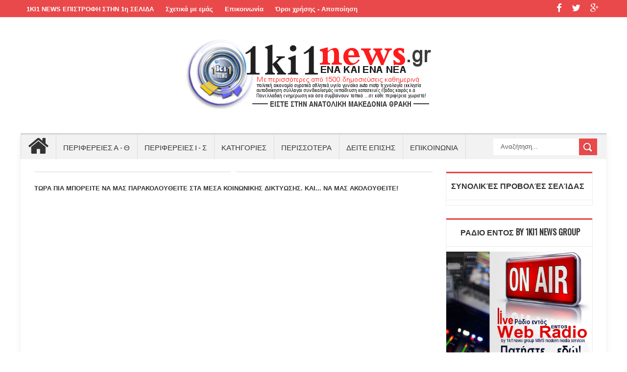

--- FILE ---
content_type: text/html; charset=UTF-8
request_url: https://1ki1newsamth.blogspot.com/2021/11/blog-post_92.html
body_size: 41255
content:
<!DOCTYPE html>
<html dir='ltr' xmlns='http://www.w3.org/1999/xhtml' xmlns:b='http://www.google.com/2005/gml/b' xmlns:data='http://www.google.com/2005/gml/data' xmlns:expr='http://www.google.com/2005/gml/expr'>
<head>
<link href='https://www.blogger.com/static/v1/widgets/335934321-css_bundle_v2.css' rel='stylesheet' type='text/css'/>
<!--[if lt IE 9]> <script src="http://html5shiv.googlecode.com/svn/trunk/html5.js"> </script> <![endif]-->
<link href="//fonts.googleapis.com/css?family=Oswald&amp;ver=4.0.1" id="heading_font-css" media="all" rel="stylesheet" type="text/css">
<meta content='width=device-width,initial-scale=1,minimum-scale=1,maximum-scale=1' name='viewport'/>
<meta content='text/html;charset=UTF-8' http-equiv='Content-Type'/>
<meta content='IE=edge,chrome=1' http-equiv='X-UA-Compatible'/>
<meta content='text/html; charset=UTF-8' http-equiv='Content-Type'/>
<meta content='blogger' name='generator'/>
<link href='https://1ki1newsamth.blogspot.com/favicon.ico' rel='icon' type='image/x-icon'/>
<link href='http://1ki1newsamth.blogspot.com/2021/11/blog-post_92.html' rel='canonical'/>
<link rel="alternate" type="application/atom+xml" title="ΕΝΑ ΚΙ ΕΝΑ news Ανατολική Μακεδονία &amp; Θράκη - Atom" href="https://1ki1newsamth.blogspot.com/feeds/posts/default" />
<link rel="alternate" type="application/rss+xml" title="ΕΝΑ ΚΙ ΕΝΑ news Ανατολική Μακεδονία &amp; Θράκη - RSS" href="https://1ki1newsamth.blogspot.com/feeds/posts/default?alt=rss" />
<link rel="service.post" type="application/atom+xml" title="ΕΝΑ ΚΙ ΕΝΑ news Ανατολική Μακεδονία &amp; Θράκη - Atom" href="https://www.blogger.com/feeds/2006933768083540732/posts/default" />

<link rel="alternate" type="application/atom+xml" title="ΕΝΑ ΚΙ ΕΝΑ news Ανατολική Μακεδονία &amp; Θράκη - Atom" href="https://1ki1newsamth.blogspot.com/feeds/5361086298318738676/comments/default" />
<!--Can't find substitution for tag [blog.ieCssRetrofitLinks]-->
<link href='https://blogger.googleusercontent.com/img/a/AVvXsEj6LS37zr8xjU7fKxwt4LvOX0oasLV89IZHgFs-24HYMjCyVGI6ZZsB9DzwJS1cLeEZ66eWzz6vTmoQRSm2VObS4nAiNp-4mu0l09uWeZIHI8jlEinmmAdAYH20vFfXjQIljZ8vGq_ji9vNdrhkoe6aB0I2b5s_YumgwpYB_Wy1EIuLPMXs70jZ-nN7=s16000' rel='image_src'/>
<meta content='http://1ki1newsamth.blogspot.com/2021/11/blog-post_92.html' property='og:url'/>
<meta content='Συνάντηση αντιπροσωπείας του ΚΚΕ με την Ένωση Προσωπικού Λιμενικού Σώματος Αν. Μακεδονίας και Θράκης' property='og:title'/>
<meta content=' Συνάντηση με την Ένωση Προσωπικού Λιμενικού Σώματος Ανατολικής Μακεδονίας και Θράκης , που εκπροσωπούνταν από τον πρόεδρο Σπύρο Τσίμπλα  κα...' property='og:description'/>
<meta content='https://blogger.googleusercontent.com/img/a/AVvXsEj6LS37zr8xjU7fKxwt4LvOX0oasLV89IZHgFs-24HYMjCyVGI6ZZsB9DzwJS1cLeEZ66eWzz6vTmoQRSm2VObS4nAiNp-4mu0l09uWeZIHI8jlEinmmAdAYH20vFfXjQIljZ8vGq_ji9vNdrhkoe6aB0I2b5s_YumgwpYB_Wy1EIuLPMXs70jZ-nN7=w1200-h630-p-k-no-nu' property='og:image'/>
<title>
Συνάντηση αντιπροσωπείας του ΚΚΕ με την Ένωση Προσωπικού Λιμενικού Σώματος Αν. Μακεδονίας και Θράκης - ΕΝΑ ΚΙ ΕΝΑ news Ανατολική Μακεδονία &amp; Θράκη
</title>
<!-- Description and Keywords (start) -->
<meta content='ΕΝΑ ΚΙ ΕΝΑ news, Ανατολική Μακεδονία | Θράκη  ' name='keywords'/>
<!-- Description and Keywords (end) -->
<meta content='Συνάντηση αντιπροσωπείας του ΚΚΕ με την Ένωση Προσωπικού Λιμενικού Σώματος Αν. Μακεδονίας και Θράκης' property='og:title'/>
<meta content='http://1ki1newsamth.blogspot.com/2021/11/blog-post_92.html' property='og:url'/>
<meta content='article' property='og:type'/>
<meta content='https://blogger.googleusercontent.com/img/a/AVvXsEj6LS37zr8xjU7fKxwt4LvOX0oasLV89IZHgFs-24HYMjCyVGI6ZZsB9DzwJS1cLeEZ66eWzz6vTmoQRSm2VObS4nAiNp-4mu0l09uWeZIHI8jlEinmmAdAYH20vFfXjQIljZ8vGq_ji9vNdrhkoe6aB0I2b5s_YumgwpYB_Wy1EIuLPMXs70jZ-nN7=s16000' property='og:image'/>
<meta content='ΕΝΑ ΚΙ ΕΝΑ news Ανατολική Μακεδονία &amp; Θράκη' property='og:site_name'/>
<meta content='https://1ki1newsamth.blogspot.com/' name='twitter:domain'/>
<meta content='Συνάντηση αντιπροσωπείας του ΚΚΕ με την Ένωση Προσωπικού Λιμενικού Σώματος Αν. Μακεδονίας και Θράκης' name='twitter:title'/>
<meta content='summary_large_image' name='twitter:card'/>
<meta content='https://blogger.googleusercontent.com/img/a/AVvXsEj6LS37zr8xjU7fKxwt4LvOX0oasLV89IZHgFs-24HYMjCyVGI6ZZsB9DzwJS1cLeEZ66eWzz6vTmoQRSm2VObS4nAiNp-4mu0l09uWeZIHI8jlEinmmAdAYH20vFfXjQIljZ8vGq_ji9vNdrhkoe6aB0I2b5s_YumgwpYB_Wy1EIuLPMXs70jZ-nN7=s16000' name='twitter:image'/>
<meta content='Συνάντηση αντιπροσωπείας του ΚΚΕ με την Ένωση Προσωπικού Λιμενικού Σώματος Αν. Μακεδονίας και Θράκης' name='twitter:title'/>
<!-- Social Media meta tag need customer customization -->
<meta content='Facebook App ID here' property='fb:app_id'/>
<meta content='Facebook Admin ID here' property='fb:admins'/>
<meta content='@username' name='twitter:site'/>
<meta content='@username' name='twitter:creator'/>
<link href="//fonts.googleapis.com/css?family=Fjalla+One" rel="stylesheet" type="text/css">
<link href='//maxcdn.bootstrapcdn.com/font-awesome/4.3.0/css/font-awesome.min.css' rel='stylesheet'/>
<link href='https://fonts.googleapis.com/css?family=Noto+Sans=greek-ext,latin,greek' rel='stylesheet' type='text/css'/>
<style id='page-skin-1' type='text/css'><!--
/*
-----------------------------------------------
Blogger Template Style
Name:        Better Mag
Author :     http://www.soratemplates.com
License:     Premium Version
----------------------------------------------- */
html,body,div,span,applet,object,iframe,h1,h2,h3,h4,h5,h6,p,blockquote,pre,a,abbr,acronym,address,big,cite,code,del,dfn,em,img,ins,kbd,q,s,samp,small,strike,strong,sub,sup,tt,var,b,u,i,center,dl,dt,dd,ol,ul,li,fieldset,form,label,legend,table,caption,tbody,tfoot,thead,tr,th,td,article,aside,canvas,details,embed,figure,figcaption,footer,header,hgroup,menu,nav,output,ruby,section,summary,time,mark,audio,video{margin:0;padding:0;border:0;font-size:100%;font:inherit;vertical-align:baseline;}
/* HTML5 display-role reset for older browsers */
article,aside,details,figcaption,figure,footer,header,hgroup,menu,nav,section{display:block;}body{line-height:1;display:block;}*{margin:0;padding:0;}html{display:block;}ol,ul{list-style:none;}blockquote,q{quotes:none;}blockquote:before,blockquote:after,q:before,q:after{content:&#39;&#39;;content:none;}table{border-collapse:collapse;border-spacing:0;}
/* FRAMEWORK */
body#layout #mywrapper {
width: 70%;
}
body#layout #post-wrapper {
width: 60%;
float: left;
}
body#layout #sidebar-narrow {
width: 22%;
}
body#layout div#main {
width: 100%;
}
.popular-posts .quickedit img {width: 18px; height: 18px;}
.navbar,.post-feeds,.feed-links{display:none;
}
.section,.widget{margin:0 0 0 0;padding:0 0 0 0;
}
strong,b{font-weight:bold;
}
cite,em,i{font-style:italic;
}
a:link{color:#383838;text-decoration:none;outline:none;transition:all 0.25s;-moz-transition:all 0.25s;-webkit-transition:all 0.25s;
}
a:visited{color:#333333;text-decoration:none;
}
a:hover{color:#0094C3;text-decoration:none;
}
a img{border:none;border-width:0;outline:none;
}
abbr,acronym{border-bottom:1px dotted;cursor:help;
}
sup,sub{vertical-align:baseline;position:relative;top:-.4em;font-size:86%;
}
sub{top:.4em;}small{font-size:86%;
}
kbd{font-size:80%;border:1px solid #999;padding:2px 5px;border-bottom-width:2px;border-radius:3px;
}
mark{background-color:#ffce00;color:black;
}
p,blockquote,pre,table,figure,hr,form,ol,ul,dl{margin:1.5em 0;
}
hr{height:1px;border:none;background-color:#666;
}
/* heading */
h1,h2,h3,h4,h5,h6{font-weight:bold;line-height:normal;margin:0 0 0.6em;
}
h1{font-size:200%
}
h3{font-size:160%
}
h4{font-size:140%
}
h5{font-size:120%
}
h6{font-size:100%
}
/* list */
ol,ul,dl{margin:.5em 0em .5em 3em
}
ol{list-style:decimal outside
}
ul{list-style:disc outside
}
li{margin:.5em 0
}
dt{font-weight:bold
}
dd{margin:0 0 .5em 2em
}
/* form */
input,button,select,textarea{font:inherit;font-size:100%;line-height:normal;vertical-align:baseline;
}
textarea{display:block;-webkit-box-sizing:border-box;-moz-box-sizing:border-box;box-sizing:border-box;
}
/* code blockquote */
pre,code{font-family:&quot;Courier New&quot;,Courier,Monospace;color:inherit;
}
pre{white-space:pre;word-wrap:normal;overflow:auto;
}
.post-body blockquote {
background: url(https://blogger.googleusercontent.com/img/b/R29vZ2xl/AVvXsEjNesgno8O05yLK4a0QyebcK2jbUw08t4gTp6jKNurmNwKz8ktC1A5zmYkudzWU72NiGesJn5YIQ6dMCjdoV_I13FVILb0M4ocl9NozJc5zGfTVaHcFabV_2yfLC0ziXcPKf-KmOLklDcyv/s50/quote.png) no-repeat scroll left 18px transparent;
font-family: 'Noto Sans', sans-serif;
font-size: 100%;
font-style: italic;
line-height: 22px;
margin: 20px 0 30px 20px;
min-height: 60px;
padding: 0 0 0 60px;
}
/* table */
.post-body table[border=&quot;1&quot;] th, .post-body table[border=&quot;1&quot;] td, .post-body table[border=&quot;1&quot;] caption{border:1px solid;padding:.2em .5em;text-align:left;vertical-align:top;
}
.post-body table.tr-caption-container {border:1px solid #e5e5e5;
}
.post-body th{font-weight:bold;
}
.post-body table[border=&quot;1&quot;] caption{border:none;font-style:italic;
}
.post-body table{
}
.post-body td, .post-body th{vertical-align:top;text-align:left;font-size:13px;padding:3px 5px;border:1px solid #e5e5e5;
}
.post-body th{background:#f0f0f0;
}
.post-body table.tr-caption-container td {border:none;padding:8px;
}
.post-body table.tr-caption-container, .post-body table.tr-caption-container img, .post-body img {max-width:100%;height:auto;
}
.post-body td.tr-caption {color:#666;font-size:80%;padding:0px 8px 8px !important;
}
img {
max-width:100%;
height:auto;
border:0;
}
table {
max-width:100%;
}
body#layout #outer-wrapper, body#layout .post-container, body#layout .sidebar-container {
padding:0 0 0 0;
}
body#layout #header-wrapper {
margin-top:60px;
}
body#layout .panel {
float:left;
width:79px;
}
.clear {
clear:both;
}
.clear:after {
visibility:hidden;
display:block;
font-size:0;
content:" ";
clear:both;
height:0;
}
body {
background:#F6F5F2 none repeat scroll top left;
margin:0 0 0 0;
padding:0 0 0 0;
color:#333333;
font:normal normal 13px Arial, sans-serif;
text-align:left;
background-color: #fff;
background-size: auto;
}
/* outer-wrapper */
#outer-wrapper {
background:#ffffff;
max-width:1196px;
margin:0px auto;
-moz-box-shadow: 0 4px 10px rgba(0, 0, 0, .08);
box-shadow: 0 4px 10px rgba(0, 0, 0, .08);
-webkit-box-shadow: 0 4px 10px rgba(0, 0, 0, .08);
overflow:hidden;
}
/* NAVIGATION MENU */
.top-menu {
font-size: 13px;
font-family: Arial;
margin: 0 auto;
height: 35px;
background: #E9494B;
overflow: hidden;
padding: 0px;
font-weight: 600;
}
.menubar {
list-style-type:none;
margin:0 0 0 0;
padding:0 0 0 0;
}
.menubar li {
display:block;
float:left;
line-height:38px;
margin:0 0 0 0;
padding:0 0 0 0;
}
.menubar li a {
color: #fff;
display: block;
padding: 0 12px;
}
.menubar li a:hover {
color:#f9f9f9;
}
.menubar li:before {
position: absolute;
top: 0px;
left: -1px;
display: block;
content: '';
height: 100%;
width: 1px;
box-sizing: border-box;
-moz-box-sizing: border-box;
-webkit-box-sizing: border-box;
background: url('https://blogger.googleusercontent.com/img/b/R29vZ2xl/AVvXsEiwolo7wK1iillhJ-uGqiBO_6cEE3uvLCP-E_mUA3eJABhnWsqMT5gOTbOUTaMOeimalKp_-G9LuYvzNU04yu1OUnBo3vBxpxwUcnQbTb61G-IS-0rkudYIxnBEue89BwKU31lmCnKRvMI/s1600/header-separator.png') repeat transparent;
z-index: 9999;
}
ul.socialbar {
height:38px;
margin:-4px 0 0 0;
padding:0 0;
float:right;
}
ul.socialbar li {
display:inline-block;
list-style-type:none;
float:right;
margin:0 0;
padding:0 0;
border-right:none;
}
/* HEADER WRAPPER */
#header-wrapper {
margin:0 auto;
overflow:hidden;
padding: 0 28px;
min-height: 150px;
}
.header {
width: 100%;
max-width: 100%;
margin: 18px 0 0;
}
.header h1.title,.header p.title {
font:normal bold 70px Fjalla One, Arial, Helvetica, sans-serif;
margin:0 0 0 0;
text-transform:uppercase;
}
.titlewrapper {
text-align: center;
}
.header .description {
color:#555555;
}
.header a {
color:#333333;
}
.header a:hover {
color:#999;
}
.header img {
display:block;
margin:0 auto;
}
.header-right {
float:right;
padding:0;
overflow:hidden;
margin:29px 0;
width:72.8%;
max-width:728px;
}
.header-right img {
display:block;
}
#nav {
height: 48px;
line-height: 48px;
background: #2c2c2c;
margin: 0 auto;
min-height: 50px;
z-index: 12;
width: 100%;
background: #F2F2F2;
border-left: 1px solid #ddd;
border-right: 1px solid #ddd;
border-top: 3px solid #d2d6db;
}
.menubar2 {
list-style: none;
margin:0 0 0 0;
*zoom: 1;
float:left;
}
.menubar2:before,
.menubar2:after {
content: " ";
display: table;
}
.menubar2:after {
clear: both;
}
.menubar2 ul {
list-style: none;
margin:0 0 0 0;
width:12em;
}
.menubar2 a {
display:block;
padding:0 15px;
}
.menubar2 li {
position: relative;
margin:0 0;
padding: 0 1px 0 0;
border-right: 1px solid #ddd;
}
.menubar2 > li {
float: left;
}
.menubar2 > li > a {
display: block;
height:50px;
line-height:50px;
font-size: 15px;
text-decoration: none;
color: #57595a;
font-family: Oswald, 'Droid Sans', sans-serif;
color: #333;
padding: 0 14px;
}
.menubar2 > li:hover > a {
background:#212326;
color:#fff;
}
.menubar2 li ul {
background: #2c2c2c;
display:block;
position:absolute;
left:0;
z-index:999999999999999;
visibility:hidden;
opacity:0;
-webkit-transition:all .25s ease-out;
-moz-transition:all .25s ease-out;
-ms-transition:all .25s ease-out;
-o-transition:all .25s ease-out;
transition:all .25s ease-out;
}
.menubar2 li li ul {
left:100%;
top:-1px;
}
.menubar2 > li.hover > ul {
visibility:visible;
opacity:10;
}
.menubar2 li li.hover ul {
visibility:visible;
opacity:10;
}
.menubar2 li li a {
display: block;
position: relative;
z-index: 100;
line-height: 32px;
border-bottom: 1px solid #222;
font-size: 16px;
padding: 2px 4px 2px 12px;
text-decoration: none;
color: #ddd;
font-family: Oswald, 'Droid Sans', sans-serif;
}
.menubar2 li li a:hover {
color:#fff;
}
.menubar2 li li li a {
color: #e0dfdf;
font-family: 'Droid Sans', sans-serif;
text-shadow: 0 1px 1px #4B4B4B;
z-index:20;
}
i.fa.fa-home {
font-size: 45px;
padding: 12px -1px;
}
/* CONTENT WRAPPER */
#content-wrapper {
background-color:transparent;
margin: 0 auto;
padding: 10px 28px 0;
word-wrap:break-word;
}
.largebanner {
background:#fff;
border-right:1px solid #e5e5e5;
border-bottom:1px solid #e5e5e5;
border-left:1px solid #e5e5e5;
}
.largebanner .widget {
padding:15px 14px;
overflow:hidden;
}
.largebanner img, .largebanner iframe{
display:block;
max-width:100%;
border:none;
overflow:hidden;
}
/* POST WRAPPER */
#post-wrapper {
background:transparent;
float:left;
width:825px;
max-width:825px;
margin: 0 10px 10px 0;
}
.post-container {
padding:15px 0px 0 0;
}
.breadcrumbs {border-bottom: 1px solid #DDDDDD;border-radius: 2px 2px 2px 2px;border-top: 1px solid #DDDDDD;font-size: 90%;height: 16px;margin-bottom: 10px;margin-top: 1px;overflow: hidden;padding: 5px;}
.breadcrumbs > span {background: url("https://blogger.googleusercontent.com/img/b/R29vZ2xl/AVvXsEheMXT51_A1AHF28ZNkbHdaTF-fKHAjfPZU2wbvD0aZRh94Ptc_Xf9HNOhgWsqLp_pO5ywHU0QAqPX1toGM85ZDR-CLRtrgRyA6XPjgc6dRxJZI7npZO_wmVuohFdJGEfVkQDeaKT9jbME/s200/bc_separator.png") no-repeat scroll right center transparent;padding: 10px 25px 10px 10px;}
.breadcrumbs > span:last-child {background: none repeat scroll 0 0 transparent;color: #333333;}
.breadcrumbs a {color: #333333;}
.post {
background:#ffffff;
margin:0 0 15px;
padding:15px 0;
border-bottom: 1px solid #E2E2E2;
}
.post-body {
line-height:1.6em;
}
h2.post-title, h1.post-title {
font:normal normal 20px Fjalla One, Helvetica, Arial, sans-serif;
}
h2.post-title a, h1.post-title a, h2.post-title, h1.post-title {
color:#383838;
}
h2.post-title a:hover, h1.post-title a:hover {
color:#0072C6;
}
.img-thumbnail {
background:#fbfbfb url(https://blogger.googleusercontent.com/img/b/R29vZ2xl/AVvXsEi3_PeOIkMy-BBBzSdMVbj9nica_RMs-hck_Atlymzxdrgrx8UQotgJFoiR_uSoPgO2KX1kgIunaOqayZPd29OFQSdm06LSfFUVuuUsGp0Z17035Oi_rJukrdFJ2scKoHcRx59lPNT6qtin/s1600/1ki1news+email+banner+2.png) no-repeat center center;
position:relative;
float:left;
width:200px;
height:150px;
margin:0 15px 0 0;
}
.img-thumbnail img {
width:200px;
height:150px;
}
span.rollover {
}
span.rollover:before {
content:"";
position: absolute;
width:24px;
height:24px;
margin:-12px;
top:50%;
left:50%;
}
span.rollover:hover {
opacity: .7;
-o-transition:all 1s;
-moz-transition:all 1s;
-webkit-transition:all 1s;
}
.post-info {
background: transparent;
margin: 0 0 12px;
color: #666666;
font-size: 11px;
padding: 5px 0;
border-bottom: 1px dotted #dedede;
border-top: 1px dotted #dedede;
}
.post-info a {
display:inline-block;
color:#666666;
}
.author-info, .time-info, .comment-info, .label-info, .review-info {
margin-right:12px;
display:inline;
}
a.readmore {
display:inline-block;
margin:15px 0 0;
background-color:#ffffff;
border:1px solid #dddddd;
padding:0px 10px;
line-height:26px;
color:#333333;
font-size:11px;
font-weight:bold;
text-transform:uppercase;
}
a.readmore:hover  {
border:1px solid #aaaaaa;
}
/* Page Navigation */
.pagenavi {
clear:both;
margin:-5px 0 10px;
text-align:center;
font-size:11px;
font-weight:bold;
text-transform:uppercase;
}
.pagenavi span,.pagenavi a {
padding:6px 10px;
margin-right:3px;
display:inline-block;
color:$(readmore.color);
background-color:$(readmore.background.color);
border: 1px solid $(readmore.border.color);
}
.pagenavi .current, .pagenavi .pages, .pagenavi a:hover {
border: 1px solid $(readmore.hover.color);
}
.pagenavi .pages {
display:none;
}
/* SIDEBAR WRAPPER */
#sidebar-wrapper {
background:transparent;
float:right;
width:30%;
max-width:300px;
margin:0 auto;
}
.sidebar-container {
padding:15px 0;
}
.sidebar h2, .panel h2 {
color:#333333;
margin:0 0 10px 0;
padding:6px 0;
text-transform:uppercase;
position:relative;
text-align: center;
border-top: 3px solid #E9494B;
font-family: "Helvetica Neue",Helvetica,Arial,sans-serif;
border-bottom: 1px solid #EBEBEB;
line-height: 42px;
color: #222;
padding: 4px 5px 10px 8px;
text-transform: uppercase;
height: 40px;
font-size: 15px;
font-weight: bold;
text-align: center;
}
div#sidebar .widget {
border: 1px solid #ebebeb;
margin-bottom: 25px;
}
#sidebar h2 span, #sidebar-narrow h2 span {
color: #333;
font-size: 16px;
font-family: Oswald,'Droid Arabic Kufi', Helvetica, Georgia, serif;
font-weight: 600;
}
#bottombar h2 span {
color: #fff;
font-size: 16px;
font-family: Oswald,'Droid Arabic Kufi', Helvetica, Georgia, serif;
font-weight: 400;
}
#related-posts h2 span:after,#sidebar h2 span:after,#bottombar h2 span:after,#sidebar-narrow h2 span:after {
}
.sidebar h2:after, .panel h2:after {
content: " ";
width:90px;
height: 0px;
position: absolute;
left: 0;
bottom: -2px;
}
.sidebar .widget {
margin:0 0 15px;
}
.sidebar ul, .sidebar ol {
list-style-type:none;
margin:0 0 0 0;
padding:0 0 0 0;
}
.sidebar li {
margin:5px 0;
padding:0 0 0 0;
}
/* Recent Post */
.recent-post-title {
background: transparent;
margin: 0 0 15px;
padding: 0;
position: relative;
text-align: center;
border-top:3px solid #E9494B;
}
.recent-post-title span {
padding: 7px 10px;
font-size: 15px;
z-index: 999;
position: relative;
}
.header_social {
float: right;
padding: 6px 0;
color: #ffffff;
font-size: 19px;
}
.header_social i {
color: #ffffff;
padding: 0 15px 0 0;
}
.recent-post-title h2 {
background: transparent;
color: #fff;
font-size: 18px;
font-family: Oswald,'Droid Arabic Kufi', Helvetica, Georgia, serif;
font-weight: normal;
font-family: "Helvetica Neue",Helvetica,Arial,sans-serif;
border-bottom: 1px solid #EBEBEB;
line-height: 42px;
color: #222;
padding: 4px 5px 10px 8px;
text-transform: uppercase;
height: 40px;
font-size: 15px;
font-weight: bold;
text-align: center;
}
.recent-post-title h2 a {
color:#E9494B;
}
.stylebox {
float: left;
width: 48.4%;
margin: 0 10px 0 0;
border: 1px solid #ebebeb;
margin-bottom: 25px;
}
.stylebox .widget {
}
.stylebox .widget-content {
background:#ffffff;
padding:0 15px;
}
.stylebox ul {
list-style-type:none;
margin:0 0 0 0;
padding:0 0 0 0;
}
.stylebox1 {
float:left;
width:98%;
margin:0 0;
border: 1px solid #ebebeb;
margin-bottom: 25px;
}
.stylebox1 .widget {
padding:0 0px 15px 0;
}
.stylebox1 .widget-content {
background:#ffffff;
padding: 0 0px;
}
.stylebox1  ul {
list-style-type:none;
margin:0 0 0 0;
padding:0 0 0 0;
}
/* Recent Post */
ul.xpose_thumbs {
margin:0 0 0 0;
}
ul.xpose_thumbs li {
font-size:12px;
min-height:68px;
margin:0 0 8px;
padding:0 0 8px;
border-bottom:1px dotted #e5e5e5;
}
ul.xpose_thumbs .xpose_thumb {
position:relative;
background:#fbfbfb;
margin:3px 0 10px 0;
width:100%;
height:50px;
padding-bottom:46%;
overflow:hidden;
}
ul.xpose_thumbs .xpose_thumb img {
height:auto;
width:100%;
}
ul.xpose_thumbs1 {
margin:0 0 0 0;
width:100%;
float:left;
}
ul.xpose_thumbs1 li {
font-size:12px;
min-height:68px;
margin:0 0 8px;
padding:0 0 8px;
}
ul.xpose_thumbs1 .xpose_thumb {
position: relative;
background: #fbfbfb;
margin: 3px 0 10px 0;
width: 48%;
float: left;
height: 210px;
overflow:hidden;
}
ul.xpose_thumbs1 .xpose_thumb img {
height:auto;
width:100%;
}
ul.xpose_thumbs2 {
font-size:13px;
}
ul.xpose_thumbs2 li {
padding:0 0;
min-height:85px;
font-size:11px;
margin: 0 0 8px;
padding: 0 0 8px;
border-bottom:1px dotted #e5e5e5;
}
ul.xpose_thumbs2 .xpose_thumb2 {
background:#fbfbfb;
float:left;
margin:3px 14px 0 0;
height:80px;
width:80px;
}
ul.xpose_thumbs2 .xpose_thumb2 img {
height:80px;
width:80px;
}
.rightm {
/* margin-left: 33px; */
width: 49%;
float: right;
margin-top: 10px;
}
span.xpose_title {
display: block;
margin: 0 0 5px;
line-height: 1.4em;
font-family: 'Noto Sans', sans-serif;
font-weight: normal;
}
span.xpose_title2 {
font-size:12px;
}
span.rp_summary {
display:block;
margin:6px 0 0;
color:#666666;
}
span.xpose_meta {
font-size: 13px;
line-height: 24px;
color: #aaa;
font-family: Arial,'Droid Arabic Kufi', Helvetica, Georgia, serif;
}
span.xpose_meta a {
color:#aaa !important;
display:inline-block;
}
span.xpose_meta_date, span.xpose_meta_comment, span.xpose_meta_more  {
display:inline-block;
margin-right:8px;
}
span.xpose_meta_date:before {
content: "\f073";
font-family: FontAwesome;
font-style: normal;
font-weight: normal;
text-decoration: inherit;
padding-right:4px;
}
span.xpose_meta_comment:before  {
content: "\f086";
font-family: FontAwesome;
font-style: normal;
font-weight: normal;
text-decoration: inherit;
padding-right:4px;
}
span.xpose_meta_more:before {
content: "\f0a9";
font-family: FontAwesome;
font-style: normal;
font-weight: normal;
text-decoration: inherit;
padding-right:4px;
}
ul.xpose_thumbs2 li a:hover, ul.xpose_thumbs li a:hover {
color:#7f0906;
}
ul.xpose_thumbs22 {
font-size:13px;
width:100%;
float:right;
}
ul.xpose_thumbs22 li {
padding:0 0;
min-height: 82px;
font-size: 11px;
margin: 0 0 8px;
width: 37%;
float: left;
padding: 0 0 8px;
border-bottom: 1px dotted #e5e5e5;
}
ul.xpose_thumbs22 .xpose_thumb2 {
background:#fbfbfb;
float:left;
margin:3px 14px 0 0;
height:80px;
width:80px;
}
ul.xpose_thumbs22 .xpose_thumb2 img {
height:80px;
width:80px;
}
span.xpose_title {
display: block;
margin: 0 0 5px;
line-height: 1.4em;
font-family: 'Noto Sans', sans-serif;
font-size: 16px;
font-weight: bold;
}
span.xpose_title2 {
font-size:12px;
}
span.rp_summary {
display:block;
margin:6px 0 0;
color:#666666;
}
span.xpose_meta {
font-size: 13px;
line-height: 24px;
color: #aaa;
font-family: Arial,'Droid Arabic Kufi', Helvetica, Georgia, serif;
}
span.xpose_meta a {
color:#aaa !important;
display:inline-block;
}
span.xpose_meta_date, span.xpose_meta_comment, span.xpose_meta_more  {
display:inline-block;
margin-right:8px;
}
span.xpose_meta_date:before {
content: "\f073";
font-family: FontAwesome;
font-style: normal;
font-weight: normal;
text-decoration: inherit;
padding-right:4px;
}
span.xpose_meta_comment:before  {
content: "\f086";
font-family: FontAwesome;
font-style: normal;
font-weight: normal;
text-decoration: inherit;
padding-right:4px;
}
span.xpose_meta_more:before {
content: "\f0a9";
font-family: FontAwesome;
font-style: normal;
font-weight: normal;
text-decoration: inherit;
padding-right:4px;
}
ul.xpose_thumbs22 li a:hover, ul.xpose_thumbs li a:hover {
color:#0094C3;
}
/* BOTTOMBAR */
#bottombar {
background: #252525;
overflow: hidden;
margin: 0 auto;
padding: 15px 28px;
color: #dddddd;
}
#bottombar .left {
float:left;
width:34%;
}
#bottombar .center {
float:left;
width:34%;
}
#bottombar .right {
float:right;
width:32%;
}
#bottombar .left .widget, #bottombar .center .widget {
margin:0 15px 15px 0;
}
#bottombar .right .widget {
margin:0 0 15px 0;
}
#bottombar h2 {
font: normal bold 13px Arial, sans-serif;
margin: 0 0 10px 0;
padding: 6px 0;
text-transform: uppercase;
position: relative;
color: #fff;
border-bottom: 1px dotted #5A5656;
padding: 10px 0;
}
#bottombar ul, #bottombar ol {
list-style-type:none;
margin:0 0 0 0;
padding:0 0 0 0;
}
#bottombar li {
margin:5px 0;
padding:0 0 0 0;
}
#bottombar ul li:before {
color:#eeeeee !important;
}
#bottombar a {
color:#dddddd;
}
#bottombar a:hover {
color:#ffffff;
}
/* FOOTER */
#footer-wrapper {
background:#353535;
margin:0 auto;
padding:8px 20px;
overflow:hidden;
color:#eeeeee;
-moz-box-shadow: 0px 0px 2px black;
-webkit-box-shadow: 0px 0px 2px black;
box-shadow: 0px 0px 2px black;
background: #303436;
margin: 0 auto;
font-size: 12px;
padding: 5px 20px;
border-top: 1px solid #3D3D3D;
}
.footer-left {
float:left;
margin:10px;
}
.footer-right {
float:right;
margin:10px;
}
#footer-wrapper a {
color:#eeeeee;
}
#footer-wrapper a:hover {
color:#ffffff;
}
/* CUSTOM WIDGET */
.widget ul {
line-height:1.4em;
}
/* Tab Menu */
.set, .panel {
margin: 0 0;
}
.tabs .panel {
padding:0 0;
}
.tabs-menu {
border-bottom:3px solid #E73138;
padding: 0 0;
margin:0 0;
}
.tabs-menu li {
font:normal bold 12px Arial, sans-serif;
display: inline-block;
*display: inline;
zoom: 1;
margin: 0 3px 0 0;
padding:10px;
background:#fff;
border:1px solid #e5e5e5;
border-bottom:none !important;
color:#333333;
cursor:pointer;
position:relative;
}
.tabs-menu .active-tab {
background:#E73138;
border:1px solid #E73138;
border-bottom:none !important;
color:#fff;
}
.tabs-content {
padding:10px 0;
}
.tabs-content .widget li {
float:none !important;
margin:5px 0;
}
.tabs-content .widget ul {
overflow:visible;
}
aside#sidebar-wrapper li {
/* margin-left: 15px; */
border-bottom: 1px solid #EEECEC;
padding: 5px 15px;
}
/* label
.label-size-1,.label-size-2,.label-size-3,.label-size-4,.label-size-5 {
font-size:100%;
filter:alpha(100);
opacity:10
}
.cloud-label-widget-content{
text-align:left
}
.label-size {
background:#E73037;
display:block;
float:left;
margin:0 3px 3px 0;
color:#ffffff;
font-size:11px;
text-transform:uppercase;
}
.label-size a,.label-size span{
display:inline-block;
color:#ffffff !important;
padding:6px 8px;
font-weight:bold;
}
.label-size:hover {
background:#333333;
}
.label-count {
white-space:nowrap;
padding-right:3px;
margin-left:-3px;
background:#333333;
color:#fff !important;
}
.label-size {
line-height:1.2
}*/
/* Custom CSS for Blogger Popular Post Widget */
.PopularPosts ul,
.PopularPosts li,
.PopularPosts li img,
.PopularPosts li a,
.PopularPosts li a img {
margin:0 0;
padding:0 0;
list-style:none;
border:none;
background:none;
outline:none;
}
.PopularPosts ul {
margin:.5em 0;
list-style:none;
color:black;
counter-reset:num;
}
.PopularPosts ul li img {
display:block;
margin:0 .5em 0 0;
width:65px;
height:65px;
float:left;
}
div#header-inner img {
padding: 20px 0 40px;
}
.PopularPosts ul li {
margin:0 10% .4em 0 !important;
padding:.5em 1.5em .5em .5em !important;
counter-increment:num;
position:relative;
}
#bottombar .PopularPosts .item-title {
padding-bottom: .2em;
font-size: 16px;
font-weight: normal;
}
/* Set color and level */
.PopularPosts ul li {margin-right:1% !important}
.PopularPosts .item-thumbnail {
margin:0 0 0 0;
}
.PopularPosts .item-snippet {
font-size:11.5px;
}
.profile-img{
display:inline;
opaciry:10;
margin:0 6px 3px 0;
}
/* back to top */
#back-to-top {
background: #353738;
color: #ffffff;
padding: 6px 8px;
font-size: 20px;
border-radius: 4px;
}
.back-to-top {
position:fixed !important;
position:absolute;
bottom:20px;
right:20px;
z-index:999;
}
/* ==== Related Post Widget Start ==== */
#related-posts h2 > span{
padding: 8px 10px;
}
#related-posts {
float:left;
width:auto;
margin-bottom:0;
}
#related-posts #r-title {
width:100%;
padding:8px 0px 20px;
color:#fff;
height:25px;
text-align:left;
margin:-59px 0px 0px 0px;
font: normal 14px Oswald;
line-height:20px;
background: rgba(35, 35, 35, 0.9);
opacity: 0.9;filter: alpha(opacity = 90);
}
#related-posts a {
width: 259px;
text-decoration: none;
margin: 0 7px 7px 0;
float: left;
}
#related-posts h8 {
padding-left: 14px;
display: inline-block;
}
#related-posts h2 {
background: #06AFE4;
padding: 8px 0;
font: normal normal 18px Oswald;
text-transform: uppercase;
font-family: 'Noto Sans', sans-serif;
text-align: left;
color: #fff;
margin-bottom: 5px;
}
#related-posts .related_img {
padding:0px;
width:100%;
height:160px;
}
#related-posts .related_img:hover{
opacity:.7;
filter:alpha(opacity=70);
-moz-opacity:.7;
-khtml-opacity:.7;
}
/* share buttons */
.share-buttons-box {
height: 67px;
background: url(https://blogger.googleusercontent.com/img/b/R29vZ2xl/AVvXsEgTGOljyGKalJOZ8vUU6YbldIAmTjCvLZXKiE99qyECdnLqg5PvQT8fICgHytCnEXpG55FmLbE2Dv2XW8FkVVP25LFh0gCqI5VJty7OOk6l5m6jSCZvEaTR6w6_H-05y5_REfOOUWyh_HUT/s1600/share.png) no-repeat 330px 10px;
margin:20px 0 15px;
overflow:hidden;
}
.share-buttons {
margin:0 0;
height:67px;
float:left;
}
.share-buttons .share {
float:left;
margin-right:10px;
display:inline-block;
}
/* error and search */
.status-msg-wrap {
font-size:120%;
font-weight:bold;
width:100%;
margin:20px auto;
}
.status-msg-body {
padding:20px 2%;
width:96%;
}
.status-msg-border {
border:1px solid #e5e5e5;
opacity:10;
width:auto;
}
.status-msg-bg {
background-color:#ffffff;
}
.status-msg-hidden {
padding:20px 2%;
}
#ArchiveList ul li:before {
content:"" !important;
padding-right:0px !important;
}
/* facebook comments */
.fb-comments{width: 100% !important;}
.fb-comments iframe[style]{width: 100% !important;}
.fb-like-box{width: 100% !important;}
.fb-like-box iframe[style]{width: 100% !important;}
.fb-comments span{width: 100% !important;}
.fb-comments iframe span[style]{width: 100% !important;}
.fb-like-box span{width: 100% !important;}
.fb-like-box iframe span[style]{width: 100% !important;
}
.rich-snippet {
padding:10px;
margin:15px 0 0;
border:3px solid #eee;
font-size:12px;
}
/*-------sidebar----------------*/
.sidebar-narrow{margin:0}
#sidebar-narrow .widget{margin-bottom:30px;}
#sidebar-narrow{float:left;width:160px;margin-right: 14px;
padding: 16px 10px 0 0px;}
div#main {
width: 800px;
}
div#mywrapper {
float: left;
width: 840px;
}
#sidebartab {
margin-bottom: 15px;
margin-top: -8px;
}
.tab-widget-menu {
height: 46px;
margin: 0;
padding: 8px 0 0 2px;
}
#sidebartab .widget {
margin-bottom: 0;
padding-bottom: 0;
}
#sidebartab .h2title {
display: none;
}
#sidebartab .h2titlesmall {
display: none;
}
#sidebartab .widget-content {
box-shadow: none;
-moz-box-shadow: none;
-webkit-box-shadow: none;
border: 0;
}
.tab-widget-menu ul, .tab-widget-menu li {
list-style: none;
padding: 0;
margin: 0;
}
.tab-widget-menu li {
background: #333;
bottom: -2px;
color: #FFF;
cursor: pointer;
float: left;
height: 38px;
line-height: 38px;
margin: -2px 0px 0 0px;
padding: 0;
position: relative;
text-align: center;
width: 33.3%;
z-index: 2;
color: white;
font-size: 13px;
font-weight: bold;
font-family: Arial,'Droid Arabic Kufi', Helvetica, Georgia, serif;
}
.tab-widget-menu li.selected {
background:#06AFE4;
border-width: 1px 1px 3px;
color: #FFF;
margin-top: -2px;
}
#sidebartab .h2title, #sidebartab h2 {
display: none;
}
#sidebartab .h2titlesmall, #sidebartab h2 {
display: none;
}
#sidebartab .widget-content img {
padding: 2px;
border: 1px solid lightGrey;
width: 100px;
height: 100px;
}
#sidebartab .popular-posts li {
background: none repeat scroll 0 0 transparent;
border-bottom: 1px solid #E9E9E9;
overflow: hidden;
padding: 10px 0;
}
.PopularPosts img:hover, #sidebartab .widget-content img:hover {
-khtml-opacity: 0.4;
-moz-opacity: 0.4;
opacity: 0.4;
}
#sidebarlab .sidebar li a:hover {
color: #fff;
background: #222;
}
.PopularPosts a {font-weight:bold;}
.tagcloud a {
background: #e4e4e4;
color: #888;
display: block;
float: left;
font-size: 14px!important;
line-height: 12px;
margin: 0 2px 2px 0;
padding: 12px 17px;
}
.tagcloud a:link {
color: #888;
}
.tagcloud a:hover {
background: #06AFE4;
color: #fff;
}
.tagcloud1 a {
background: #434343;
color: #888;
display: block;
float: left;
font-size: 14px!important;
line-height: 12px;
margin: 0 2px 2px 0;
padding: 12px 17px;
}
.tagcloud1 a:link {
color: #888;
}
.tagcloud1 a:hover {
background: #06afe4;
color: #fff;
}
.showpageArea a {
clear:both;
margin:-5px 0 10px;
text-align:center;
font-size:11px;
font-weight:bold;
text-transform:uppercase;
}
.showpageNum a {
padding:6px 10px;
margin-right:3px;
display:inline-block;
color:#333333;
background-color:#ffffff;
border: 1px solid #dddddd;
}
.showpageNum a:hover {
border: 1px solid #aaaaaa;
}
.showpagePoint {
padding:6px 10px;
margin-right:3px;
display:inline-block;
color:#333333;
background-color:#ffffff;
border: 1px solid #aaaaaa;
}
.showpageOf {
display:none;
}
.showpage a {
padding:6px 10px;
margin-right:3px;
display:inline-block;
color:#333333;
background-color:#ffffff;
border: 1px solid #dddddd;
}
.showpage a:hover {
border: 1px solid #aaaaaa;
}
.showpageNum a:link,.showpage a:link {
text-decoration:none;
color:#666;
}
.button {
text-align: center;
width: 100%;
margin: 10px 0;
padding: 0;
font-size: 14px;
font-family: 'Tahoma', Geneva, Sans-serif;
color: #fff;
margin-left: 0em !important;
}
.button ul {
margin: 0;
padding: 0;
}
.button li {
display: inline-block;
margin: 10px 0;
padding: 0;
}
.demo {
border-radius: 3px;
padding: 8px 12px;
background: #e74c3c;
color: #fff !important;
transition: background-color 1s 0s ease-out;
}
.download {
border-radius: 3px;
padding: 8px 12px;
background: #3498db;
color: #fff !important;
transition: background-color 1s 0s ease-out;
}
.buton a {
color: #fff;
}
.demo:hover {
background: #c0392b;
color: #fff;
}
.download:hover {
background: #2980b9;
color: #fff;
}
.download:before {
content: "\f019";
font-family: FontAwesome;
font-weight: normal;
padding: 8px;
background: #2980b9;
margin-left: -12px;
margin-right: 6px;
border-radius: 3px 0 0 3px;
font-size: 16px;
}
.demo:before {
content: "\f06e";
font-family: FontAwesome;
font-weight: normal;
padding: 8px;
background: #c0392b;
margin-left: -12px;
margin-right: 6px;
border-radius: 3px 0 0 3px;
font-size: 16px;
}
#Attribution1 {
height:0px;
visibility:hidden;
display:none
}
.author-avatar img{border:1px solid #ccc;padding:4px;background:#fff;float:left;margin:0 10px 5px 0;border:50%;box-shadow:0 0 3px 0 #b5b5b5;-moz-box-shadow:0 0 3px 0 #b5b5b5;-webkit-box-shadow:0 0 3px 0 #b5b5b5}
#author-box h3 {
padding-bottom: 5px;
border-bottom: 4px solid #333;
font-size: 18px;
font-family: Oswald,arial,Georgia,serif;
}
.share-post {
font-size: 13px;
margin-top: 15px;
}
.share-post li {
float: left;
}
.share-post a {
display: block;
margin-right: 10px;
text-indent: -9999px;
margin-left: 12px;
background: url(https://blogger.googleusercontent.com/img/b/R29vZ2xl/AVvXsEg3RWM5vUD_90zEZJ15gtisH4jlxz-F2sGuF7BPQb2-lL8svT2OPqpsB81SnFXhYFupUBrO5RkNHefN_jsWN82JGQHjfC5wCGUnz1u1SwJDAC0TxhTt1lAtO7H4rRV_WIAqLLtMH-hg_8M/s1600/single-share.png) no-repeat;
-webkit-transition: opacity .2s;
-moz-transition: opacity .2s;
-o-transition: opacity .2s;
transition: opacity .2s;
}
.share-post a:hover {
opacity: .7;
}
.share-post
.facebook a {
width: 7px;
}
.share-post
.twitter a {
width: 18px;
background-position: -47px 0;
}
.share-post
.google a {
width: 14px;
background-position: -105px 0;
}
.share-post
.pinterest a {
width: 11px;
background-position: -159px 1px;
}
/*** Share Post Styling ***/
#share-post {
width: 100%;
overflow: hidden;
margin-top: 20px;
}
#share-post a {
display: block;
height: 32px;
line-height: 32px;
color: #fff;
float: left;
padding-right: 10px;
margin-right: 10px;
margin-bottom: 25px;
}
#share-post
.facebook {
background-color: #436FC9;
}
#share-post
.twitter {
background-color: #40BEF4;
}
#share-post
.google {
background-color: #EC5F4A;
}
#share-post
span {
display: block;
width: 32px;
height: 32px;
float: left;
margin-right: 10px;
background: url(https://blogger.googleusercontent.com/img/b/R29vZ2xl/AVvXsEg3RWM5vUD_90zEZJ15gtisH4jlxz-F2sGuF7BPQb2-lL8svT2OPqpsB81SnFXhYFupUBrO5RkNHefN_jsWN82JGQHjfC5wCGUnz1u1SwJDAC0TxhTt1lAtO7H4rRV_WIAqLLtMH-hg_8M/s1600/single-share.png) no-repeat;
}
#share-post
.facebook span {
background-color: #3967C6;
}
#share-post
.twitter span {
background-color: #26B5F2;
background-position: -72px 0;
}
#share-post
.google span {
background-color: #E94D36;
background-position: -144px 0;
}
/* Search Box
----------------------------------------------- */
#searchformfix
{
float:right;
overflow:hidden;
position:relative;
margin-right: 20px;
}
#searchform
{
margin:8px 0 0;
padding:0;
}
#searchform fieldset
{
padding:0;
border:none;
margin:0;
}
#searchform input[type="text"]{
background:#fff; border:none;
float:left; padding:0px 10px 0px 15px;
margin:0px; width:150px; height:34px;
line-height:34px;
transition:all 600ms cubic-bezier(0.215,0.61,0.355,1) 0s;
-moz-transition:all 300ms cubic-bezier(0.215,0.61,0.355,1) 0s;
-webkit-transition:all 600ms cubic-bezier(0.215,0.61,0.355,1) 0s;
-o-transition:all 600ms cubic-bezier(0.215,0.61,0.355,1) 0s; color:#585858}
#searchform input[type=text]:hover,#searchform input[type=text]:focus
{
width:200px;
}
#searchform input[type=submit]
{
background:url(https://blogger.googleusercontent.com/img/b/R29vZ2xl/AVvXsEgKiXnJWdSDB06WZSlUrDdaOb_jQGuX6VTLDMW9m4V0aj2XNW1MN0-o1oKI4-EX3TrEce-0Xx2hqDQ_b4j6FfmstqK3OaB9cDdT54Sse02pp7eXWXEgjl252NOwS-gQGOT-kgsYcD5txo8M/s1600/icon-search.png) center 9px no-repeat;
cursor:pointer;
margin:0;
padding:0;
width:37px;
height:34px;
line-height:34px;
background-color:#E9494B;
}
input[type=submit]
{
padding:4px 17px;
color:#ffffcolor:#585858;
text-transform:uppercase;
border:none;
font-size:20px;
background:url(gradient.png) bottom repeat-x;
cursor:pointer;
margin-top:10px;
float:left;
overflow:visible;
transition:all .3s linear;
-moz-transition:all .3s linear;
-o-transition:all .3s linear;
-webkit-transition:all .3s linear;
}
#searchform input[type=submit]:hover
{
background-color:#333;
}
div#stylebox-2 .recent-post-title {
border-top: 3px solid #F23D6D;
}
div#stylebox-2 .recent-post-title h2 a{
color: #F23D6D;
}
div#stylebox-3 .recent-post-title {
border-top: 3px solid #FA5F00;
}
div#stylebox-3 .recent-post-title h2 a{
color:#FA5F00;
}
div#stylebox-4 .recent-post-title {
border-top: 3px solid #0678B0;
}
div#stylebox-4 .recent-post-title h2 a{
color:#0678B0;
}
.selectnav {
display:none;
}
/*---Flicker Image Gallery-----*/
.flickr_plugin {
width: 100%;
}
.flickr_badge_image {
float: left;
height: 70px;
margin: 10px 5px 0px 5px;
width: 70px;
}
.flickr_badge_image a {
display: block;
}
.flickr_badge_image a img {
display: block;
width: 100%;
height: auto;
-webkit-transition: opacity 100ms linear;
-moz-transition: opacity 100ms linear;
-ms-transition: opacity 100ms linear;
-o-transition: opacity 100ms linear;
transition: opacity 100ms linear;
}
.flickr_badge_image a img:hover {
opacity: .5;
}
div#act {
display: none;
}
div#top-nav {
height: 35px;
background: #E9494B;
}
.container{
max-width: 1196px;
margin: 0px auto;}
/***** Social link*****/
ul.socialbar li,ul.socialbar li{
float: left;
margin-right: 0px;
margin-bottom:0px;
padding: 0px;
display:block;
width: auto;
background:#252525;
}
ul.socialbar li a, ul.socialbar li a, a.soc-follow {
display: block;
float: left;
margin: 0;
padding: 0;
width: 34px;
height: 36px;
margin-right: 2px;
margin-bottom: 0px;
text-indent: -9999px;
-webkit-transition: all 0.3s ease 0s;
-moz-transition: all 0.3s ease 0s;
-ms-transition: all 0.3s ease 0s;
-o-transition: all 0.3s ease 0s;
transition: all 0.3s ease 0s;
}
a.soc-follow.dribbble {
background: url(https://blogger.googleusercontent.com/img/b/R29vZ2xl/AVvXsEjxGL6nTEnNbetoqSf3XhZkR98ePr2eX0MpVaTbvJFVGmiTAQx063N73ZMX5DL_ibsXYwrSyElaI7qTq9WVj42s3Q2uAilug1rEqtlC3wcby2OLe0WncYJ78rOsG_yx9Ol7e0KSEZu6fnM/s1600/dribbble.png) no-repeat 0 0;
}
a.soc-follow.dribbble:hover {
background-color: #ef5b92;
}
a.soc-follow.facebook {
background: url(https://lh3.googleusercontent.com/blogger_img_proxy/AEn0k_te5ATrGhavn-68abcufyLoXTph_8oX67R0_8zVh_k3R2_3JntaelwgXCSrwac1rZlshMZxuRZvYCG19lJclyvCBaKqu3WYUEx2-Yoh-BeMFgpc2QKrkNkoAtRJM6A_xZ4lDOnLhOopNi84yEyH5k0zPnLlsWzAzA=s0-d) no-repeat 0 0;
}
a.soc-follow.facebook:hover{
background-color: #3b5998;
}
a.soc-follow.flickrs {
background: url(https://lh3.googleusercontent.com/blogger_img_proxy/AEn0k_ty8L3Jcdu_JaC6Na2LIXn9aAijBj62YkabBvu9uG53qLVAGIKPh_gz1zsTdds90_c4t0UObDNn2sINz_PdJm9fu_k0b8mVDbXiPtHfxl21PRFlkNOryjoSObsUOXU9j6qyYjWu9hitDZZZ0gEVgtdw7tOISUE=s0-d) no-repeat 0 0;
}
a.soc-follow.flickrs:hover {
background-color: #f1628b;
}
a.soc-follow.googleplus {
background: url(https://lh3.googleusercontent.com/blogger_img_proxy/AEn0k_sLi-5KaGTF18EdaqOWiba8KhoDHBrbDLG7JvL_cLLwQNudvJcSksVZWZsJC_T_VKr_ZHxkmVpUOTOWAS-9JjcxqoKhTETZv-r6e2dac3cR02hK3xPHQObjNUAslxMYnLyIfXeHXsKm0MI4V_Phn93Ta1K9fnMbQudu=s0-d) no-repeat 0 0;
}
a.soc-follow.googleplus:hover {
background-color: #d94a39;
}
a.soc-follow.linkedin {
background: url(https://lh3.googleusercontent.com/blogger_img_proxy/AEn0k_uQGF_iupexcQJm63TuuJLhcWbKzDCF34kOv0ubM4Sbh8Xb1wKLsDMPMPvkiz6WexmPAttbiDi9tKGhCh6hpHbsEcuVf00EB-90vXX7qqZ77nLIeHsnb7iapO2X60IThbjLlaBbL3nBCmbq1qlP4B18WWcjkW0I8A=s0-d) no-repeat 0 0;
}
a.soc-follow.linkedin:hover {
background-color: #71b2d0;
}
a.soc-follow.twitter {
background: url(https://lh3.googleusercontent.com/blogger_img_proxy/AEn0k_vriJxk8BWBHfuWNwx5etTUdFciESChBmjMJsfMSQgPeTqlM44IlkxFtMGSSqxX9iIRGVzTgMfY4IWPdRmxG0jKcklljv_6Angg7CSxkjlw5S9JIemKkBPBYkN1DjlJCgNgm3cihdRx_S1acRkgUVZhm1dAEYu7=s0-d) no-repeat 0 0;
}
a.soc-follow.twitter:hover {
background-color: #48c4d2;
}
a.soc-follow.vimeo {
background: url(https://lh3.googleusercontent.com/blogger_img_proxy/AEn0k_vIKjzyG0ESVHT3Vwg1o6FqaEDeBaR1RdQVogWlwr_nKbsyBsx3F5e7Za_dI7gaOLcRmyD4CQtFMVmDXjfRNMvVhP5nyt4N8UlM88JrL-NzmGNN7WuJXLikNCSYOgqN5oS-9Erv-euBX-b74wzDytQvVNYnfA=s0-d) no-repeat 0 0;
}
a.soc-follow.vimeo:hover {
background-color: #62a0ad;
}
ul.socicon-2 li a:hover, ul.socicon li a:hover, a.soc-follow:hover {
background-position: 0 -40px;
}
.animated {
-webkit-animation-duration: 1s;
animation-duration: 1s;
-webkit-animation-fill-mode: both;
animation-fill-mode: both;
}
.animated.infinite {
-webkit-animation-iteration-count: infinite;
animation-iteration-count: infinite;
}
.animated.hinge {
-webkit-animation-duration: 2s;
animation-duration: 2s;
}
@-webkit-keyframes fadeInRight {
0% {
opacity: 0;
-webkit-transform: translate3d(100%, 0, 0);
transform: translate3d(100%, 0, 0);
}
100% {
opacity: 1;
-webkit-transform: none;
transform: none;
}
}
@keyframes fadeInRight {
0% {
opacity: 0;
-webkit-transform: translate3d(100%, 0, 0);
transform: translate3d(100%, 0, 0);
}
100% {
opacity: 1;
-webkit-transform: none;
transform: none;
}
}
.fadeInRight {
-webkit-animation-name: fadeInRight;
animation-name: fadeInRight;
}
@-webkit-keyframes bounceInDown {
0%, 60%, 75%, 90%, 100% {
-webkit-transition-timing-function: cubic-bezier(0.215, 0.610, 0.355, 1.000);
transition-timing-function: cubic-bezier(0.215, 0.610, 0.355, 1.000);
}
0% {
opacity: 0;
-webkit-transform: translate3d(0, -3000px, 0);
transform: translate3d(0, -3000px, 0);
}
60% {
opacity: 1;
-webkit-transform: translate3d(0, 25px, 0);
transform: translate3d(0, 25px, 0);
}
75% {
-webkit-transform: translate3d(0, -10px, 0);
transform: translate3d(0, -10px, 0);
}
90% {
-webkit-transform: translate3d(0, 5px, 0);
transform: translate3d(0, 5px, 0);
}
100% {
-webkit-transform: none;
transform: none;
}
}
@keyframes bounceInDown {
0%, 60%, 75%, 90%, 100% {
-webkit-transition-timing-function: cubic-bezier(0.215, 0.610, 0.355, 1.000);
transition-timing-function: cubic-bezier(0.215, 0.610, 0.355, 1.000);
}
0% {
opacity: 0;
-webkit-transform: translate3d(0, -3000px, 0);
transform: translate3d(0, -3000px, 0);
}
60% {
opacity: 1;
-webkit-transform: translate3d(0, 25px, 0);
transform: translate3d(0, 25px, 0);
}
75% {
-webkit-transform: translate3d(0, -10px, 0);
transform: translate3d(0, -10px, 0);
}
90% {
-webkit-transform: translate3d(0, 5px, 0);
transform: translate3d(0, 5px, 0);
}
100% {
-webkit-transform: none;
transform: none;
}
}
.bounceInDown {
-webkit-animation-name: bounceInDown;
animation-name: bounceInDown;
}
.button_1 {
padding: 10px 15px;
border-radius: 1px;
color: white;
font-size: 12px;
width: 65px;
float: right;
margin-top: 10px;
line-height: 1;
font-weight: bold;
position: relative;
display: block;
text-shadow: 0 1px 0 #333;
-webkit-transition: all .2s ease;
-moz-transition: all .2s ease;
-ms-transition: all .2s ease;
-o-transition: all .2s ease;
transition: all .2s ease;
background-color: #06AFE4;
background-image: -webkit-gradient(linear, left top, left bottom, color-stop(0%, #06AFE4), color-stop(100%, #06AFE4));
background-image: -webkit-linear-gradient(top, #06AFE4, #06AFE4);
background-image: -moz-linear-gradient(top, #06AFE4, #06AFE4);
background-image: -ms-linear-gradient(top, #06AFE4, #06AFE4);
background-image: -o-linear-gradient(top, #06AFE4, #06AFE4);
background-image: linear-gradient(top, #06AFE4, #06AFE4);
border: 1px solid #6D9101;
box-shadow: inset 0 1px 0 0 #06AFE4;}
#thumb-wrapper, #box6{
width:400px;
margin:0 auto;
}
.news_pictures1 {
margin-bottom:20px;
}
.news_pictures1 .news_pictures_list {
overflow: hidden;
margin-right:-13px;
}
.news_pictures1 .news_pictures_list li {
float: left;
margin-right: 9px;
margin-bottom: 9px;width:205px; height:120px;
list-style:none;
overflow:hidden;
}
.news_pictures1 .news_pictures_list li a {
display: block;
}
.news_pictures1 .news_pictures_list li img {
padding: 0px;
border: 0px solid #eee;
}
.news_pictures1 .news_pictures_list li img {
width:205px; height:auto; min-height:120px;
}
#beakingnews {
float: left;
height: 30px;
line-height: 28px;
overflow: hidden;
width: 65%;
}
#recentpostbreaking li a {
color:#4b4a4a;
font-family: Open Sans,sans-serif;
font-size: 14px;
font-weight: 400;
line-height: 20px;
}
#recentpostbreaking li a:hover {
color:#333;
}
#beakingnews .tulisbreaking {
background:#333;
}
#beakingnews .tulisbreaking{
color:$(mainbgfontcol.background.color) !important;
}
#beakingnews .tulisbreaking {
color: #333;
display: block;
float: left;
font-family: sans-serif;
padding: 2px 10px;
position: absolute;
font-family: Open Sans,sans-serif;
font-size: 14px;
font-weight: 400;
background: #06AFE4;
color: #FFF;
font-family: Oswald,arial,Georgia,serif;
text-transform: uppercase;
font-size: 10pt;
}
#recentpostbreaking {
float: left;
margin-left: 100px;
}
#recentpostbreaking ul,#recentpostbreaking li{list-style:none;margin:0;padding:2px  0 0}
*/
--></style>
<style type='text/css'>
        h2.post-title a, h1.post-title a, h2.post-title, h1.post-title {
          color:#383838;
          font-size:36px;
        }

.top-comment-widget-menu {
float: left;
margin: -15px 0 15px;
padding: 0;
width: 100%;
height: 40px;
background: #444444 url(https://blogger.googleusercontent.com/img/b/R29vZ2xl/AVvXsEiiIxIT6SBxFf6xNdeMGGz-GN99KAmjTQ4wTS5am70Z5WZtakgKCl75VXafl3hkdgN571m_A6T-mvc_SdKP4DL5OGc0gIzfPNho6XEaugpLFYNVbofkfUD3G0OIa2l0Gv5E8378JqzQaqU/s1600/menu-bg2.png) repeat;
   
}

.top-comment {
float: left;
font-size: 14px;
list-style: none outside none;
text-transform: uppercase;
width: 44.57%;
margin: 1px;
padding: 10px 20px;
font-weight: normal;
color: #fff;
cursor: pointer;
}

#relpost_img_sum .news-text {
    display: none;
}

.top-comment.selected {
   cursor: pointer;
padding: 11px 20px !important;
margin: 0px 0 0 -16px;
color: #FFF;
background: #06AFE4;
   
-webkit-transition: all .2s ease-in-out;
    -moz-transition: all .2s ease-in-out;
    -o-transition: all .2s ease-in-out;
    -ms-transition: all .2s ease-in-out;
    transition: all .2s ease-in-out;
}

.top-comment.blogico:before {
    content: "\f0d5";
    font-family: fontawesome;
    margin-right: 15px;
}

.top-comment.faceico:before {
    content: "\f09a";
    font-family: fontawesome;
    margin-right: 15px;
}

      </style>
<style>
     
      @media only screen and (max-width:768px){
        #selectnav1 {
          background: none repeat scroll 0 0 #333;
          border: 1px solid #232323;
          color: #FFF;
          width: 418px;
          margin: 8px 0px;
          float: left;
margin: 8px 11px;
        }
        .selectnav {
          display:block;
          width:50%;
          margin:0;
          padding:7px;
        }


      }
      @media only screen and (max-width:480px){
        #selectnav1 {
          width:254px;
margin: 8px 11px;
        }
      }
      @media only screen and (max-width:320px){
        #selectnav1 {
          width:268px;
        }
      }
      /* MEDIA QUERY */
      @media only screen and (max-width:1212px){#sidebar-wrapper {float: none;clear: both;}}
      @media only screen and (max-width:1066px){
        #outer-wrapper {
          margin:0 auto;
        }
        #slide1-wrapper {display: none;}
        #post-wrapper {
          width: 670px;
          max-width: 660px;
          float: none;
          margin: 0 auto;
        }
        #sidebar-narrow{display:none}
        #sidebar-wrapper {float: none;}
        div#mywrapper {
          float: none;
          width: auto;
        }
#nav {

width: 960px;
}

ul.xpose_thumbs22 li {


width: 34%;

}

.stylebox {
          width: 48%;}
div#main {
width: 650px;
}
      }
      @media only screen and (max-width:1024px){
        #menu-main {
          display: none;
        }
        div#main {
          width: auto;
        }
#nav {
width: 715px;
}

div#slide1-wrapper {
    display: none;
}
        #post-wrapper {
          width: 730px;
          max-width: 730px;
        }
        #sidebar-wrapper{
         width: 730px;
         max-width: 730px;
         margin: 0 auto;
         float: none;
         float: none;
         margin: 0 auto;
        }
#searchformfix {
display: none;
}
      }
      @media only screen and (max-width:768px){
        #outer-wrapper {
          padding:0 12px;
        }
        #menu-main {
          display: none;
        }

div#slide1-wrapper {
    display: none;
}
#nav {
width: 440px;
}
ul.xpose_thumbs22 li {width: 28%;}
        ul.xpose_thumbs1 .xpose_thumb {height: auto; margin-bottom: 10px;}
        #sidebar-narrow{display:none}
        div#mywrapper {
          float: center;
          width: auto;
        }
        #post-wrapper, #sidebar-wrapper {
          float:none;
          width:100%;
          max-width:100%
          clear: both;
        }
        .active {
          display: block;
        }
        .post-body img {
          max-width:90%;
        }
        #related-posts img.related_img {max-width: 100%;}
        .img-thumbnail {
          margin:0 10px 0 0;
        }
        .stylebox .widget {
          padding:0 0 10px 0;
        }
        #stylebox-1 .widget, #stylebox-3 .widget, #stylebox-5 .widget {
          padding:0 5px 10px 0;
        }
        #stylebox-2 .widget, #stylebox-4 .widget, #stylebox-6 .widget {
          padding:0 0 10px 5px;
        }
        .sidebar-container, .post-container {
          padding:15px 0 0px;
        }

.stylebox {
width: 47%;
}
ul.xpose_thumbs22 li {
width: 72%;
}
        .top-comment {font-size: 11px;padding: 13px 20px !important;width: 54.57%;}
      }

      @media only screen and (max-width:640px){
        #outer-wrapper {
          padding:0 10px;
        }
        #menu-main {
          display: none;
        }

div#slide1-wrapper {
    display: none;
}
#nav {
width: 440px;
}
        #content-wrapper{padding:0 10px}
        #sidebar-narrow{display:none}
        div#mywrapper {
          float: center;
          width: auto;
        }
        #post-wrapper, #sidebar-wrapper, #bottombar .left, #bottombar .center, #bottombar .right {
          clear: both;
          float:none;
          width:100%;
          max-width:100%
        }
        .header, .header-right {
          margin:10px 0;
        }
        .sidebar-container, .post-container{
          padding:10px 0 0px;
        }
        .largebanner .widget, #bottombar {
          padding:10px;
        }
        .post, .breadcrumbs {
          margin:0 0 10px;
          padding:10px;
        }
        .pagenavi {
          margin: 6px 0 10px;
        }
        .stylebox .widget-content {
          padding:10px;
        }
        #bottombar .left .widget, #bottombar .center .widget, #bottombar .right .widget, .sidebar .widget {
          margin:0 0 10px 0;
        }
     .top-comment {font-size: 11px;padding: 13px 20px !important;width: 56%;}
      }
      @media only screen and (max-width:600px){
            .rightm {margin-top: 0px;}
            .rightm span.xpose_title, .xpose_thumbs span.xpose_title {font-size: 20px;}
            .xpose_thumbs2 span.xpose_title {font-size: 18px;line-height: 1.3em;}
            .back-to-top, .breadcrumbs {display: none;}
        }
      @media only screen and (max-width:500px){
          ul.xpose_thumbs1 .xpose_thumb{width: 100%;height: auto;}
          .rightm { width: 100%;float: right;margin-bottom: 10px;}
      }
      @media only screen and (max-width:550px){
        .menubar {display: none;}
        .header_social {
             float: none;
             width: 100%;
             text-align: center;}
         ul.xpose_thumbs22 li {width: 66%;}
        }
      @media only screen and (max-width:480px){
        #outer-wrapper {
          padding:0 8px;
        }
#nav {
width: 99%;
}

div#slide1-wrapper {
    display: none;
}
        ul.xpose_thumbs1,ul.xpose_thumbs22{width:100%}
        #menu-main {
          display: none;
        }
        #sidebar-narrow{display:none}
        div#mywrapper {
          float: center;
          width: auto;
        }
        .header, .header-right, .stylebox,.stylebox1  {
          float:none;
          width:100%;
          max-width:100%
        }
        .header img {
          margin: 20px auto 0;
        }
        .largebanner .widget, #bottombar {
          padding:8px;
        }
        .post, .breadcrumbs {
          margin:0 0 8px;
          padding:8px;
        }
        .stylebox .widget-content,.stylebox1  .widget-content {
          padding:8px;
        }
        h2.post-title, h1.post-title {
          font-size:20px;
        }
        .img-thumbnail, .img-thumbnail img {
          width:120px;
          height:90px;
        }
        .img-thumbnail {
          margin:0 8px 0 0;
        }
        #stylebox-1 .widget, #stylebox-3 .widget,	#stylebox-2 .widget, #stylebox-4 .widget, #stylebox-5 .widget, #stylebox-6 .widget {
          padding:0 0 8px 0;
        }
        .comments .comment-block, .comments .comments-content .inline-thread {
          padding:10px !important;
        }
        .comment .comment-thread.inline-thread .comment {
          margin: 0 0 0 0 !important;
        }
        .footer-left, .footer-right {
          float:none;
          text-align:center;
        }
      }
@media only screen and (max-width:380px){
        ul.xpose_thumbs22 li {width: 62%;}
        }
      @media screen and (max-width:320px){
        #outer-wrapper {
          padding:0 6px;
        }
        #menu-main {
          display: none;
        }
        #sidebar-narrow{display:none}
        div#mywrapper {
          float: center;
          width: auto;
        }
        .post, .breadcrumbs {
          padding:6px;
        }
        .stylebox .widget-content,.stylebox1  .widget-content {
          padding:6px;
        }
        .img-thumbnail, .img-thumbnail img {
          width:100px;
          height:80px;
        }
      }
      @media screen and (max-width:250px){
      #selectnav1 {width: 188px;}
        .stylebox .widget-content, .stylebox1 .widget-content {padding-top: 0;}
        ul.xpose_thumbs1 .xpose_thumb {margin-top: 0;}
        .rightm span.xpose_title, .xpose_thumbs span.xpose_title {font-size: 17px;}
        span.xpose_meta {display: none;}
        ul.xpose_thumbs22 .xpose_thumb2, ul.xpose_thumbs22 .xpose_thumb2 img, ul.xpose_thumbs2 .xpose_thumb2, ul.xpose_thumbs2 .xpose_thumb2 img {height: 60px;width: 60px;}
        ul.xpose_thumbs22 li {width: 57%; min-height: 70px;}
        span.xpose_title2, .xpose_thumbs2 span.xpose_title {font-size: 14px;}
        ul.xpose_thumbs2 li {min-height: auto; padding: 0 0 15px;}
        #bottombar .PopularPosts .item-title {font-size: 14px;}
        #related-posts a {width: 180px;}
        .top-comment {padding: 13px 0px !important;width: 100%;}
      }
</style>
<style type='text/css'>
        /* COMMENT */
        .comment-form {
          overflow:hidden;
        }
        .comments h3 {
          line-height:normal;
          text-transform:uppercase;
          color:#333;
          font-weight:bold;
          margin:0 0 20px 0;
          font-size:14px;
          padding:0 0 0 0;
        }
        h4#comment-post-message {
          display:none;
          margin:0 0 0 0;
        }
        .comments{
          clear:both;
          margin-top:10px;
          margin-bottom:0
        }
        .comments .comments-content{
          font-size:13px;
          margin-bottom:8px
        }
        .comments .comments-content .comment-thread ol{
          text-align:left;
          margin:13px 0;
          padding:0
        }
        .comments .avatar-image-container {
          background:#fff;
          border:1px solid #DDD;
          overflow:hidden;
          padding:6px;
        }
        .comments .comment-block{
          position:relative;
          background:#fff;
          padding:15px;
          margin-left:60px;
          border-left:3px solid #ddd;
          border-top:1px solid #DDD;
          border-right:1px solid #DDD;
          border-bottom:1px solid #DDD;
        }
        .comments .comment-block:before {
          content:"";
          width:0px;
          height:0px;
          position:absolute;
          right:100%;
          top:14px;
          border-width:10px;
          border-style:solid;
          border-color:transparent #DDD transparent transparent;
          display:block;
        }
        .comments .comments-content .comment-replies{
          margin:8px 0;
          margin-left:60px
        }
        .comments .comments-content .comment-thread:empty{
          display:none
        }
        .comments .comment-replybox-single {
          background:#f0f0f0;
          padding:0;
          margin:8px 0;
          margin-left:60px
        }
        .comments .comment-replybox-thread {
          background:#f0f0f0;
          margin:8px 0 0 0;
          padding:0;
        }
        .comments .comments-content .comment{
          margin-bottom:6px;
          padding:0
        }
        .comments .comments-content .comment:first-child {
          padding:0;
          margin:0
        }
        .comments .comments-content .comment:last-child {
          padding:0;
          margin:0
        }
        .comments .comment-thread.inline-thread .comment, .comments .comment-thread.inline-thread .comment:last-child {
          margin:0px 0px 5px 30%
        }
        .comment .comment-thread.inline-thread .comment:nth-child(6) {
          margin:0px 0px 5px 25%;
        }
        .comment .comment-thread.inline-thread .comment:nth-child(5) {
          margin:0px 0px 5px 20%;
        }
        .comment .comment-thread.inline-thread .comment:nth-child(4) {
          margin:0px 0px 5px 15%;
        }
        .comment .comment-thread.inline-thread .comment:nth-child(3) {
          margin:0px 0px 5px 10%;
        }
        .comment .comment-thread.inline-thread .comment:nth-child(2) {
          margin:0px 0px 5px 5%;
        }
        .comment .comment-thread.inline-thread .comment:nth-child(1) {
          margin:0px 0px 5px 0;
        }
        .comments .comments-content .comment-thread{
          margin:0;
          padding:0
        }
        .comments .comments-content .inline-thread{
          background:#fff;
          border:1px solid #DDD;
          padding:15px;
          margin:0
        }
        .comments .comments-content .icon.blog-author {
          display:inline;
        }
        .comments .comments-content .icon.blog-author:after {
          content: "Admin";
background: #0088C2;
color: #fff;
font-size: 11px;
padding: 2px 5px;
        }
        .comment-header {
          text-transform:uppercase;
          font-size:12px;
        }
        .comments .comments-content .datetime {
          margin-left: 6px;
        }
        .comments .comments-content .datetime a {
          color:#888;
        }
        .comments .comment .comment-actions a {
          display:inline-block;
          color:#333;
          font-weight:bold;
          font-size:10px;
          line-height:15px;
          margin:4px 8px 0 0;
        }
        .comments .continue a {
          color:#333;
          display:inline-block;
          font-size:10px;
        }
        .comments .comment .comment-actions a:hover, .comments .continue a:hover{
          text-decoration:underline;
        }
        .pesan-komentar {
                  }
        .pesan-komentar p {
          line-height:normal;
          margin:0 0;
        }
        .pesan-komentar:before {
         
        }
        .fb-comments{width: 100% !important;}
        .fb-comments iframe[style]{width: 100% !important;}
        .fb-like-box{width: 100% !important;}
        .fb-like-box iframe[style]{width: 100% !important;}
        .fb-comments span{width: 100% !important;}
        .fb-comments iframe span[style]{width: 100% !important;}
        .fb-like-box span{width: 100% !important;}
        .fb-like-box iframe span[style]{width: 100% !important;}
        .fotleft{float:left}
        .fotright{float:right;text-align:right;}
      </style>
<script src="//ajax.googleapis.com/ajax/libs/jquery/1.11.0/jquery.min.js" type="text/javascript"></script>
<script type='text/javascript'>
//<![CDATA[
imgr=new Array();imgr[0]="https://blogger.googleusercontent.com/img/b/R29vZ2xl/AVvXsEjTWnKRhpPw3dIx2Pw0sjBZNEvYTLGfDnsC6ZHYmGXEuJIUJEBbcsSV-WD-aJtdtCPYj5XtnmailDhhyphenhyphenWIRPRqiliiDUxzsPq5hU-FeiutGjwlsbWOOcIGs7en0po0o9QLbL8itpImCHfuD/s1600/koinoniko+minima+1ki1+news+group+7.jpg";showRandomImg=true;aBold=true;summaryPost = 80;summaryPost1 = 240;numpostz=12;numposts1=10;numposts2=8;


function removeHtmlTag(strx,chop){var s=strx.split("<");for(var i=0;i<s.length;i++){if(s[i].indexOf(">")!=-1){s[i]=s[i].substring(s[i].indexOf(">")+1,s[i].length)}}s=s.join("");s=s.substring(0,chop-1);return s}
function showrecentposts(json){j=(showRandomImg)?Math.floor((imgr.length+1)*Math.random()):0;img=new Array();for(var i=0;i<numpostz;i++){var entry=json.feed.entry[i];var posttitle=entry.title.$t;var pcm;var posturl;if(i==json.feed.entry.length)break;for(var k=0;k<entry.link.length;k++){if(entry.link[k].rel=='alternate'){posturl=entry.link[k].href;break}}for(var k=0;k<entry.link.length;k++){if(entry.link[k].rel=='replies'&&entry.link[k].type=='text/html'){pcm=entry.link[k].title.split(" ")[0];break}}if("content"in entry){var postcontent=entry.content.$t}else if("summary"in entry){var postcontent=entry.summary.$t}else var postcontent="";postdate=entry.published.$t;if(j>imgr.length-1)j=0;img[i]=imgr[j];s=postcontent;a=s.indexOf("<img");b=s.indexOf("src=\"",a);c=s.indexOf("\"",b+5);d=s.substr(b+5,c-b-5);if((a!=-1)&&(b!=-1)&&(c!=-1)&&(d!=""))img[i]=d;var month=[1,2,3,4,5,6,7,8,9,10,11,12];var month2=["Jan","Feb","Mar","Apr","May","Jun","Jul","Aug","Sep","Oct","Nov","Dec"];var day=postdate.split("-")[2].substring(0,2);var m=postdate.split("-")[1];var y=postdate.split("-")[0];for(var u2=0;u2<month.length;u2++){if(parseInt(m)==month[u2]){m=month2[u2];break}}var daystr=day+' '+m+' '+y;var trtd='<li style="position:relative;"><div class="imgauto"><a href="'+posturl+'"><img src="'+img[i]+'"/></a></div><h3><a href="'+posturl+'">'+posttitle+'</a><div class="title">'+removeHtmlTag(postcontent,summaryPost1)+'... </div></h3></li>';document.write(trtd);j++}}function showrecentposts0(json){j=(showRandomImg)?Math.floor((imgr.length+1)*Math.random()):0;img=new Array();for(var i=0;i<numpostz;i++){var entry=json.feed.entry[i];var posttitle=entry.title.$t;var pcm;var posturl;if(i==json.feed.entry.length)break;for(var k=0;k<entry.link.length;k++){if(entry.link[k].rel=='alternate'){posturl=entry.link[k].href;break}}for(var k=0;k<entry.link.length;k++){if(entry.link[k].rel=='replies'&&entry.link[k].type=='text/html'){pcm=entry.link[k].title.split(" ")[0];break}}if("content"in entry){var postcontent=entry.content.$t}else if("summary"in entry){var postcontent=entry.summary.$t}else var postcontent="";postdate=entry.published.$t;if(j>imgr.length-1)j=0;img[i]=imgr[j];s=postcontent;a=s.indexOf("<img");b=s.indexOf("src=\"",a);c=s.indexOf("\"",b+5);d=s.substr(b+5,c-b-5);if((a!=-1)&&(b!=-1)&&(c!=-1)&&(d!=""))img[i]=d;var month=[1,2,3,4,5,6,7,8,9,10,11,12];var month2=["Jan","Feb","Mar","Apr","May","Jun","Jul","Aug","Sep","Oct","Nov","Dec"];var day=postdate.split("-")[2].substring(0,2);var m=postdate.split("-")[1];var y=postdate.split("-")[0];for(var u2=0;u2<month.length;u2++){if(parseInt(m)==month[u2]){m=month2[u2];break}}var daystr=day+' '+m+' '+y;var trtd='<li><div><img class="alignnone" src="'+img[i]+'"/><h5>'+posttitle+'</h5><div class="title">'+removeHtmlTag(postcontent,summaryPost)+'... </div></div></li>';document.write(trtd);j++}}

//]]>
</script>
<!-- author image in post-->
<script style='text/javascript'>
      //<![CDATA[
      function authorshow(data) {
        for (var i = 0; i < 1; i++) {
          var entry = data.feed.entry[i];
          var avtr = entry.author[0].gd$image.src;
          document.write('<img width="60" height="60" src="' + avtr + '"/>');
        }
      }
      //]]>
    </script>
<script type='text/javascript'>
      //<![CDATA[ 
      jQuery(document).ready(function($){
        $(window).load(function(){
          $('.flexslider').flexslider({
            animation: "fade",
            slideshow: true,
            directionNav:true,
            slideshowSpeed: 5000,controlNav: true,
            smoothHeight: true,
            slideDirection: 'horizontal'
          });
          jQuery('.slides').addClass('loaded');
        }); 
        var aboveHeight = $('#leader-wrapper').outerHeight();
        $(window).scroll(function(){
          if ($(window).scrollTop() > aboveHeight){
            $('#main-nav').addClass('fixed-nav').css('top','0').next()
            .css('padding-top','43px');
          } else {
            $('#main-nav').removeClass('fixed-nav').next()
            .css('padding-top','0');
          }
        });
      });
      //]]>
    </script>
<script type='text/javascript'>
      $(function() {
        $(".set-1").mtabs();                                
      });
    </script>
<script type='text/javascript'>
      //<![CDATA[
      window.selectnav=function(){return function(p,q){var a,h=function(b){var c;b||(b=window.event);b.target?c=b.target:b.srcElement&&(c=b.srcElement);3===c.nodeType&&(c=c.parentNode);c.value&&(window.location.href=c.value)},k=function(b){b=b.nodeName.toLowerCase();return"ul"===b||"ol"===b},l=function(b){for(var c=1;document.getElementById("selectnav"+c);c++){}return b?"selectnav"+c:"selectnav"+(c-1)},n=function(b){g++;var c=b.children.length,a="",d="",f=g-1;if(c){if(f){for(;f--;){d+=r}d+=" "}for(f=0;f<c;f++){var e=b.children[f].children[0];if("undefined"!==typeof e){var h=e.innerText||e.textContent,i="";j&&(i=-1!==e.className.search(j)||-1!==e.parentElement.className.search(j)?m:"");s&&!i&&(i=e.href===document.URL?m:"");a+='<option value="'+e.href+'" '+i+">"+d+h+"</option>";t&&(e=b.children[f].children[1])&&k(e)&&(a+=n(e))}}1===g&&o&&(a='<option value="">'+o+"</option>"+a);1===g&&(a='<select class="selectnav" id="'+l(!0)+'">'+a+"</select>");g--;return a}};if((a=document.getElementById(p))&&k(a)){document.documentElement.className+=" js";var d=q||{},j=d.activeclass||"active1",s="boolean"===typeof d.autoselect?d.autoselect:!0,t="boolean"===typeof d.nested?d.nested:!0,r=d.indent||"\u2192",o=d.label||"- Navigation -",g=0,m=" selected ";a.insertAdjacentHTML("afterend",n(a));a=document.getElementById(l());a.addEventListener&&a.addEventListener("change",h);a.attachEvent&&a.attachEvent("onchange",h)}}}();(jQuery);
      //]]></script>
<!--Menu To Drop Down Started-->
<script type='text/javascript'>
      //<![CDATA[
      $(document).ready(function(){
        selectnav('menu-main', {
          label: 'Select Here ',
          nested: true,
          autoselect: false,
          indent: '-'
        });
      });
      //]]></script>
<script type='text/javascript'>
      //<![CDATA[
      var relatedTitles=new Array();var relatedTitlesNum=0;var relatedUrls=new Array();var thumburl=new Array();function related_results_labels_thumbs(json){for(var i=0;i<json.feed.entry.length;i++){var entry=json.feed.entry[i];relatedTitles[relatedTitlesNum]=entry.title.$t;try{thumburl[relatedTitlesNum]=entry.gform_foot.url}catch(error){s=entry.content.$t;a=s.indexOf("<img");b=s.indexOf("src=\"",a);c=s.indexOf("\"",b+5);d=s.substr(b+5,c-b-5);if((a!=-1)&&(b!=-1)&&(c!=-1)&&(d!="")){thumburl[relatedTitlesNum]=d}else thumburl[relatedTitlesNum]='https://blogger.googleusercontent.com/img/b/R29vZ2xl/AVvXsEgLa-St6f1s5Vl9BgeNCgIOq8xM50jzVg2RIb7ULZJrB9iNnWaGfAY-GdxqJb-q7gtJZBlbUJ4xug4z24f3jMRJo0EqusVgTPgdfsIz-2ACSovNqx9fr4Pph_5ewN_pZ5dQio89JYsGs9U/s1600/picture_not_available.png'}if(relatedTitles[relatedTitlesNum].length>35)relatedTitles[relatedTitlesNum]=relatedTitles[relatedTitlesNum].substring(0,35)+"...";for(var k=0;k<entry.link.length;k++){if(entry.link[k].rel=='alternate'){relatedUrls[relatedTitlesNum]=entry.link[k].href;relatedTitlesNum++}}}}function removeRelatedDuplicates_thumbs(){var tmp=new Array(0);var tmp2=new Array(0);var tmp3=new Array(0);for(var i=0;i<relatedUrls.length;i++){if(!contains_thumbs(tmp,relatedUrls[i])){tmp.length+=1;tmp[tmp.length-1]=relatedUrls[i];tmp2.length+=1;tmp3.length+=1;tmp2[tmp2.length-1]=relatedTitles[i];tmp3[tmp3.length-1]=thumburl[i]}}relatedTitles=tmp2;relatedUrls=tmp;thumburl=tmp3}function contains_thumbs(a,e){for(var j=0;j<a.length;j++)if(a[j]==e)return true;return false}function printRelatedLabels_thumbs(){for(var i=0;i<relatedUrls.length;i++){if((relatedUrls[i]==currentposturl)||(!(relatedTitles[i]))){relatedUrls.splice(i,1);relatedTitles.splice(i,1);thumburl.splice(i,1);i--}}var r=Math.floor((relatedTitles.length-1)*Math.random());var i=0;if(relatedTitles.length>0)document.write('<h1>'+relatedpoststitle+'</h1>');document.write('<div style="clear: both;"/>');while(i<relatedTitles.length&&i<20&&i<maxresults){document.write('<a ');if(i!=0)document.write('"');else document.write('"');document.write(' href="'+relatedUrls[r]+'"><img class="related_img" src="'+thumburl[r]+'"/><br/><div id="r-title"><h8>'+relatedTitles[r]+'<h8></div></a>');if(r<relatedTitles.length-1){r++}else{r=0}i++}document.write('</div>');relatedUrls.splice(0,relatedUrls.length);thumburl.splice(0,thumburl.length);relatedTitles.splice(0,relatedTitles.length)}
      //]]>
    </script>
<script src="//yourjavascript.com/24211643151/jquery.easing.js" type="text/javascript"></script>
<script type='text/javascript'>
jQuery(document).ready(function(){   
    $('#slider').lofJSidernews({
        interval:6000,
        duration:800,
        mainWidth: 820,
        navigatorWidth: 380,
        maxItemDisplay:6,
        easing:'easeOutBounce',
        auto:true,
        isPreloaded: false
    });
});   
</script>
<script type='text/javascript'>
//<![CDATA[
(function($) {

var types = ['DOMMouseScroll', 'mousewheel'];

$.event.special.mousewheel = {
    setup: function() {
        if ( this.addEventListener )
            for ( var i=types.length; i; )
                this.addEventListener( types[--i], handler, false );
        else
            this.onmousewheel = handler;
    },
   
    teardown: function() {
        if ( this.removeEventListener )
            for ( var i=types.length; i; )
                this.removeEventListener( types[--i], handler, false );
        else
            this.onmousewheel = null;
    }
};

$.fn.extend({
    mousewheel: function(fn) {
        return fn ? this.bind("mousewheel", fn) : this.trigger("mousewheel");
    },
   
    unmousewheel: function(fn) {
        return this.unbind("mousewheel", fn);
    }
});


function handler(event) {
    var args = [].slice.call( arguments, 1 ), delta = 0, returnValue = true;
   
    event = $.event.fix(event || window.event);
    event.type = "mousewheel";
   
    if ( event.wheelDelta ) delta = event.wheelDelta/120;
    if ( event.detail     ) delta = -event.detail/3;
   
    // Add events and delta to the front of the arguments
    args.unshift(event, delta);

    return $.event.handle.apply(this, args);
}

})(jQuery);

/**
 * @version        $Id:  $Revision
 * @package        jquery
 * @subpackage    lofslidernews
 * @copyright    Copyright (C) JAN 2010 LandOfCoder.com <@emai:landofcoder@gmail.com>. All rights reserved.
 * @website     http://landofcoder.com
 * @license        This plugin is dual-licensed under the GNU General Public License and the MIT License
 */
// JavaScript Document
(function($) {
     $.fn.lofJSidernews = function( settings ) {
         return this.each(function() {
            // get instance of the lofSiderNew.
            new  $.lofSidernews( this, settings );
        });
      }
     $.lofSidernews = function( obj, settings ){
        this.settings = {
            direction            : '',
            mainItemSelector    : 'li',
            navInnerSelector    : 'ul',
            navSelector          : 'li' ,
            navigatorEvent        : 'click',
            wapperSelector:     '.slider-main-wapper',
            interval               : 4000,
            auto                : true, // whether to automatic play the slideshow
            maxItemDisplay         : 6,
            startItem            : 0,
            navPosition            : 'vertical',
            navigatorHeight        : 112,
            navigatorWidth        : 310,
            duration            : 600,
            navItemsSelector    : '.slider-navigator li',
            navOuterSelector    : '.slider-navigator-outer' ,
            isPreloaded            : true,
            easing                : 'easeOutBounce'
        }   
        $.extend( this.settings, settings ||{} );   
        this.nextNo         = null;
        this.previousNo     = null;
        this.maxWidth  = this.settings.mainWidth || 600;
        this.wrapper = $( obj ).find( this.settings.wapperSelector );   
        this.slides = this.wrapper.find( this.settings.mainItemSelector );
        if( !this.wrapper.length || !this.slides.length ) return ;
        // set width of wapper
        if( this.settings.maxItemDisplay > this.slides.length ){
            this.settings.maxItemDisplay = this.slides.length;   
        }
        this.currentNo      = isNaN(this.settings.startItem)||this.settings.startItem > this.slides.length?0:this.settings.startItem;
        this.navigatorOuter = $( obj ).find( this.settings.navOuterSelector );   
        this.navigatorItems = $( obj ).find( this.settings.navItemsSelector ) ;
        this.navigatorInner = this.navigatorOuter.find( this.settings.navInnerSelector );
       
        if( this.settings.navPosition == 'horizontal' ){
            this.navigatorInner.width( this.slides.length * this.settings.navigatorWidth );
            this.navigatorOuter.width( this.settings.maxItemDisplay * this.settings.navigatorWidth );
            this.navigatorOuter.height(    this.settings.navigatorHeight );
           
        } else {
            this.navigatorInner.height( this.slides.length * this.settings.navigatorHeight );   
           
            this.navigatorOuter.height( this.settings.maxItemDisplay * this.settings.navigatorHeight );
            this.navigatorOuter.width(    this.settings.navigatorWidth );
        }       
        this.navigratorStep = this.__getPositionMode( this.settings.navPosition );       
        this.directionMode = this.__getDirectionMode(); 
       
       
        if( this.settings.direction == 'opacity') {
            this.wrapper.addClass( 'slider-opacity' );
            $(this.slides).css('opacity',0).eq(this.currentNo).css('opacity',1);
        } else {
            this.wrapper.css({'left':'-'+this.currentNo*this.maxSize+'px', 'width':( this.maxWidth ) * this.slides.length } );
        }

       
        if( this.settings.isPreloaded ) {
            this.preLoadImage( this.onComplete );
        } else {
            this.onComplete();
        }
       
     }
     $.lofSidernews.fn =  $.lofSidernews.prototype;
     $.lofSidernews.fn.extend =  $.lofSidernews.extend = $.extend;
   
     $.lofSidernews.fn.extend({
                             
        startUp:function( obj, wrapper ) {
            seft = this;

            this.navigatorItems.each( function(index, item ){
                $(item).click( function(){
                    seft.jumping( index, true );
                    seft.setNavActive( index, item );                   
                } );
                $(item).css( {'height': seft.settings.navigatorHeight, 'width':  seft.settings.navigatorWidth} );
            })
            this.registerWheelHandler( this.navigatorOuter, this );
            this.setNavActive(this.currentNo );
           
            if( this.settings.buttons && typeof (this.settings.buttons) == "object" ){
                this.registerButtonsControl( 'click', this.settings.buttons, this );

            }
            if( this.settings.auto )
            this.play( this.settings.interval,'next', true );
           
            return this;
        },
        onComplete:function(){
            setTimeout( function(){ $('.preload').fadeOut( 900 ); }, 400 );    this.startUp( );
        },
        preLoadImage:function(  callback ){
            var self = this;
            var images = this.wrapper.find( 'img' );
   
            var count = 0;
            images.each( function(index,image){
                if( !image.complete ){                 
                    image.onload =function(){
                        count++;
                        if( count >= images.length ){
                            self.onComplete();
                        }
                    }
                    image.onerror =function(){
                        count++;
                        if( count >= images.length ){
                            self.onComplete();
                        }   
                    }
                }else {
                    count++;
                    if( count >= images.length ){
                        self.onComplete();
                    }   
                }
            } );
        },
        navivationAnimate:function( currentIndex ) {
            if (currentIndex <= this.settings.startItem
                || currentIndex - this.settings.startItem >= this.settings.maxItemDisplay-1) {
                    this.settings.startItem = currentIndex - this.settings.maxItemDisplay+2;
                    if (this.settings.startItem < 0) this.settings.startItem = 0;
                    if (this.settings.startItem >this.slides.length-this.settings.maxItemDisplay) {
                        this.settings.startItem = this.slides.length-this.settings.maxItemDisplay;
                    }
            }       
            this.navigatorInner.stop().animate( eval('({'+this.navigratorStep[0]+':-'+this.settings.startItem*this.navigratorStep[1]+'})'),
                                                {duration:500, easing:'easeInOutQuad'} );   
        },
        setNavActive:function( index, item ){
            if( (this.navigatorItems) ){
                this.navigatorItems.removeClass( 'active' );
                $(this.navigatorItems.get(index)).addClass( 'active' );   
                this.navivationAnimate( this.currentNo );   
            }
        },
        __getPositionMode:function( position ){
            if(    position  == 'horizontal' ){
                return ['left', this.settings.navigatorWidth];
            }
            return ['top', this.settings.navigatorHeight];
        },
        __getDirectionMode:function(){
            switch( this.settings.direction ){
                case 'opacity': this.maxSize=0; return ['opacity','opacity'];
                default: this.maxSize=this.maxWidth; return ['left','width'];
            }
        },
        registerWheelHandler:function( element, obj ){
             element.bind('mousewheel', function(event, delta ) {
                var dir = delta > 0 ? 'Up' : 'Down',
                    vel = Math.abs(delta);
                if( delta > 0 ){
                    obj.previous( true );
                } else {
                    obj.next( true );
                }
                return false;
            });
        },
        registerButtonsControl:function( eventHandler, objects, self ){
            for( var action in objects ){
                switch (action.toString() ){
                    case 'next':
                        objects[action].click( function() { self.next( true) } );
                        break;
                    case 'previous':
                        objects[action].click( function() { self.previous( true) } );
                        break;
                }
            }
            return this;   
        },
        onProcessing:function( manual, start, end ){            
            this.previousNo = this.currentNo + (this.currentNo>0 ? -1 : this.slides.length-1);
            this.nextNo     = this.currentNo + (this.currentNo < this.slides.length-1 ? 1 : 1- this.slides.length);               
            return this;
        },
        finishFx:function( manual ){
            if( manual ) this.stop();
            if( manual && this.settings.auto ){
                this.play( this.settings.interval,'next', true );
            }       
            this.setNavActive( this.currentNo );   
        },
        getObjectDirection:function( start, end ){
            return eval("({'"+this.directionMode[0]+"':-"+(this.currentNo*start)+"})");   
        },
        fxStart:function( index, obj, currentObj ){
                if( this.settings.direction == 'opacity' ) {
                    $(this.slides).stop().animate({opacity:0}, {duration: this.settings.duration, easing:this.settings.easing} );
                    $(this.slides).eq(index).stop().animate( {opacity:1}, {duration: this.settings.duration, easing:this.settings.easing} );
                }else {
                    this.wrapper.stop().animate( obj, {duration: this.settings.duration, easing:this.settings.easing} );
                }
            return this;
        },
        jumping:function( no, manual ){
            this.stop();
            if( this.currentNo == no ) return;       
             var obj = eval("({'"+this.directionMode[0]+"':-"+(this.maxSize*no)+"})");
            this.onProcessing( null, manual, 0, this.maxSize )
                .fxStart( no, obj, this )
                .finishFx( manual );   
                this.currentNo  = no;
        },
        next:function( manual , item){

            this.currentNo += (this.currentNo < this.slides.length-1) ? 1 : (1 - this.slides.length);   
            this.onProcessing( item, manual, 0, this.maxSize )
                .fxStart( this.currentNo, this.getObjectDirection(this.maxSize ), this )
                .finishFx( manual );
        },
        previous:function( manual, item ){
            this.currentNo += this.currentNo > 0 ? -1 : this.slides.length - 1;
            this.onProcessing( item, manual )
                .fxStart( this.currentNo, this.getObjectDirection(this.maxSize ), this )
                .finishFx( manual    );           
        },
        play:function( delay, direction, wait ){   
            this.stop();
            if(!wait){ this[direction](false); }
            var self  = this;
            this.isRun = setTimeout(function() { self[direction](true); }, delay);
        },
        stop:function(){
            if (this.isRun == null) return;
            clearTimeout(this.isRun);
            this.isRun = null;
        }
    })
})(jQuery)

 //]]>
</script>
<link href='https://www.blogger.com/dyn-css/authorization.css?targetBlogID=2006933768083540732&amp;zx=55b151e9-841d-4833-bb78-de856d005eed' media='none' onload='if(media!=&#39;all&#39;)media=&#39;all&#39;' rel='stylesheet'/><noscript><link href='https://www.blogger.com/dyn-css/authorization.css?targetBlogID=2006933768083540732&amp;zx=55b151e9-841d-4833-bb78-de856d005eed' rel='stylesheet'/></noscript>
<meta name='google-adsense-platform-account' content='ca-host-pub-1556223355139109'/>
<meta name='google-adsense-platform-domain' content='blogspot.com'/>

</head>
<body class='loading'>
<div class='navbar section' id='navbar'><div class='widget Navbar' data-version='1' id='Navbar1'><script type="text/javascript">
    function setAttributeOnload(object, attribute, val) {
      if(window.addEventListener) {
        window.addEventListener('load',
          function(){ object[attribute] = val; }, false);
      } else {
        window.attachEvent('onload', function(){ object[attribute] = val; });
      }
    }
  </script>
<div id="navbar-iframe-container"></div>
<script type="text/javascript" src="https://apis.google.com/js/platform.js"></script>
<script type="text/javascript">
      gapi.load("gapi.iframes:gapi.iframes.style.bubble", function() {
        if (gapi.iframes && gapi.iframes.getContext) {
          gapi.iframes.getContext().openChild({
              url: 'https://www.blogger.com/navbar/2006933768083540732?po\x3d5361086298318738676\x26origin\x3dhttps://1ki1newsamth.blogspot.com',
              where: document.getElementById("navbar-iframe-container"),
              id: "navbar-iframe"
          });
        }
      });
    </script><script type="text/javascript">
(function() {
var script = document.createElement('script');
script.type = 'text/javascript';
script.src = '//pagead2.googlesyndication.com/pagead/js/google_top_exp.js';
var head = document.getElementsByTagName('head')[0];
if (head) {
head.appendChild(script);
}})();
</script>
</div></div>
<div id='top-nav'>
<div class='container'>
<nav class='top-menu'>
<!-- primary navigation menu start -->
<ul class='menubar'>
<li class='selected'>
<a href='http://1ki1news.blogspot.gr/'>
             1KI1 NEWS ΕΠΙΣΤΡΟΦΗ ΣΤΗΝ 1η ΣΕΛΙΔΑ
              </a>
</li>
<li>
<a href='http://1ki1news.blogspot.gr/p/blog-page_507.html'>
              Σχετικά με εμάς
              </a>
</li>
<li>
<a href='http://1ki1news.blogspot.gr/p/blog-page_6268.html'>
               Επικοινωνία
              </a>
</li>
<li>
<a href='http://1ki1news.blogspot.gr/p/blog-page_280.html'>
               Όροι χρήσης - Αποποίηση 
              </a>
</li>
</ul>
<!-- primary navigation menu end -->
<!-- social media button start -->
<!-- social media button end -->
<div class='header_social'>
<a href='https://www.facebook.com/1ki1-News-202723939899151/?ref=hl' rel='nofollow' target='_blank'><i class='fa fa-facebook'></i></a>
<a href='https://twitter.com/1ki1news' rel='nofollow' target='_blank'><i class='fa fa-twitter'></i></a>
<a href='https://plus.google.com/u/0/+enakienanea/posts' rel='nofollow' target='_blank'><i class='fa fa-google-plus'></i></a>
</div>
</nav>
</div>
</div>
<div class='clear'></div>
<!-- header wrapper start -->
<header id='header-wrapper' itemscope='itemscope' itemtype='http://schema.org/WPHeader'>
<div class='container'>
<div class='header section section' id='header'><div class='widget Header' data-version='1' id='Header1'>
<div id='header-inner'>
<a href='https://1ki1newsamth.blogspot.com/' itemprop='url' style='display: block'>
<img alt='ΕΝΑ ΚΙ ΕΝΑ news Ανατολική Μακεδονία &amp; Θράκη' height='159px; ' id='Header1_headerimg' src='https://blogger.googleusercontent.com/img/b/R29vZ2xl/AVvXsEgqNFDa-1Mtl0PWoxJobEtTt9kTWHESs7tqp5DBDsDKeDEGgHahxblCKLL54OE-LXSwYzDf1YeVlr8s4-ahcKYLcsVDCx7KX11A3xdbvg41JWSn2z7MwPOkrdlMprmwI6jACCA3i99x9yY/s1600-r/ANATOLIKI+MAKEDONIA+THRAKI+1KI1+NEWS+LOGO.png' style='display: block' title='ΕΝΑ ΚΙ ΕΝΑ news Ανατολική Μακεδονία &amp; Θράκη' width='526px; '/>
</a>
</div>
</div></div>
</div>
</header>
<!-- header wrapper end -->
<!-- outer-wrapper start -->
<div id='outer-wrapper'>
<nav id='nav' itemscope='itemscope' itemtype='http://schema.org/SiteNavigationElement'>
<div class='container'>
<!-- secondary navigation menu start -->
<ul class='nav menubar2' id='menu-main'>
<li>
<a class='active' href='http://1ki1newsamth.blogspot.gr/' itemprop='url'>
<i class='fa fa-home'></i>
<div id='act'>
<a href='http://1ki1newsamth.blogspot.gr/' itemprop='name'>
                    Αρχική
                  </a>
</div>
</a>
</li>
<li>
<a href='#'>
                ΠΕΡΙΦΕΡΕΙΕΣ Α - Θ
              </a>
<ul>
<li>
<a href='http://1ki1newsamth.blogspot.gr/' itemprop='url' target='_blank'>
<span itemprop='name'>
                      Αν. Μακ. & Θράκη
                    </span>
</a>
</li>
<li>
<a href='http://1ki1newsattiki.blogspot.gr/' itemprop='url' target='_blank'>
<span itemprop='name'>
                      Αττική
                    </span>
</a>
</li>
<li>
<a href='http://1ki1newsvoreioaigaio.blogspot.gr' itemprop='url' target='_blank'>
<span itemprop='name'>
                      Βόρειο Αιγαίο
                    </span>
</a>
</li>
<li>
<a href='http://1ki1newsdytikiellada.blogspot.gr/' itemprop='url' target='_blank'>
<span itemprop='name'>
                      Δυτική Ελλάδα
                    </span>
</a>
</li>
<li>
<a href='http://1ki1newsdytikimakedonia.blogspot.gr/' itemprop='url' target='_blank'>
<span itemprop='name'>
                      Δυτική Μακεδονία
                    </span>
</a>
</li>
<li>
<a href='http://1ki1newsipeiros.blogspot.gr/' itemprop='url' target='_blank'>
<span itemprop='name'>
                      Ήπειρος
                    </span>
</a>
</li>
<li>
<a href='http://1ki1newsthessalia.blogspot.gr/' itemprop='url' target='_blank'>
<span itemprop='name'>
                      Θεσσαλία
                    </span>
</a>
</li>
</ul>
</li>
<li>
<a href='#'>
                ΠΕΡΙΦΕΡΕΙΕΣ Ι - Σ
              </a>
<ul>
<li>
<a href='http://1ki1newsionioinisoi.blogspot.gr/' itemprop='url' target='_blank'>
<span itemprop='name'>
                      Ιόνιοι νήσοι
                    </span>
</a>
</li>
<li>
<a href='http://1ki1newskriti.blogspot.gr/' itemprop='url' target='_blank'>
<span itemprop='name'>
                      Κρήτη
                    </span>
</a>
</li>
<li>
<a href='http://1ki1newskentrikimakedonia.blogspot.gr/' itemprop='url' target='_blank'>
<span itemprop='name'>
                      Κεντρ. Μακεδονία
                    </span>
</a>
</li>
<li>
<a href='http://1ki1newsnotioaigaio.blogspot.gr/' itemprop='url' target='_blank'>
<span itemprop='name'>
                      Νότιο Αιγαίο
                    </span>
</a>
</li>
<li>
<a href='http://1ki1newspeloponnisos.blogspot.gr/' itemprop='url' target='_blank'>
<span itemprop='name'>
                      Πελοπόννησος
                    </span>
</a>
</li>
<li>
<a href='http://1ki1newsstereaellada.blogspot.gr/' itemprop='url' target='_blank'>
<span itemprop='name'>
                      Στερεά Ελλάδα
                    </span>
</a>
</li>
</ul>
</li>
<li>
<a href='#'>
                ΚΑΤΗΓΟΡΙΕΣ
              </a>
<ul>
<li>
<a href='http://1ki1newsoikonomia.blogspot.gr/search/label/%CE%9F%CE%B9%CE%BA%CE%BF%CE%BD%CE%BF%CE%BC%CE%AF%CE%B1?&max-results=20' itemprop='url' target='_blank'>
<span itemprop='name'>
                      Οικονομία
                    </span>
</a>
</li>
<li>
<a href='http://1ki1newspolitiki.blogspot.gr/search/label/%CE%A0%CE%BF%CE%BB%CE%B9%CF%84%CE%B9%CE%BA%CE%AE?&max-results=20' itemprop='url' target='_blank'>
<span itemprop='name'>
                      Πολιτική
                    </span>
</a>
</li>
<li>
<a href='http://1ki1newsaftodioikisi.blogspot.gr/search/label/%CE%91%CF%85%CF%84%CE%BF%CE%B4%CE%B9%CE%BF%CE%AF%CE%BA%CE%B7%CF%83%CE%B7?&max-results=20' itemprop='url' target='_blank'>
<span itemprop='name'>
                      Αυτοδιοίκηση
                    </span>
</a>
</li>
<li>
<a href='http://1ki1newssindikalismos.blogspot.gr/search/label/%CE%A3%CF%85%CE%BD%CE%B4%CE%B9%CE%BA%CE%B1%CE%BB%CE%B9%CF%83%CE%BC%CF%8C%CF%82?&max-results=20' itemprop='url' target='_blank'>
<span itemprop='name'>
                      Συνδικαλισμός
                    </span>
</a>
</li>
<li>
<a href='http://1ki1newsagrotika.blogspot.gr/search/label/%CE%91%CE%B3%CF%81%CE%BF%CF%84%CE%B9%CE%BA%CE%AC?&max-results=20' itemprop='url' target='_blank'>
<span itemprop='name'>
                      Αγροτικά
                    </span>
</a>
</li>
<li>
<a href='http://1ki1newsekpaideusi.blogspot.gr/search/label/%CE%95%CE%BA%CF%80%CE%B1%CE%AF%CE%B4%CE%B5%CF%85%CF%83%CE%B7?&max-results=20' itemprop='url' target='_blank'>
<span itemprop='name'>
                      Εκπαίδευση
                    </span>
</a>
</li>
</ul>
</li>
<li>
<a href='#'>
                ΠΕΡΙΣΣΟΤΕΡΑ
              </a>
<ul>
<li>
<a href='http://1ki1newstexnologia.blogspot.gr/search/label/%CE%A4%CE%B5%CF%87%CE%BD%CE%BF%CE%BB%CE%BF%CE%B3%CE%AF%CE%B1?&max-results=20' itemprop='url' target='_blank'>
<span itemprop='name'>
                      Τεχνολογία
                    </span>
</a>
</li>
<li>
<a href='http://1ki1newsygeia.blogspot.gr/search/label/%CE%A5%CE%B3%CE%B5%CE%AF%CE%B1?&max-results=20' itemprop='url' target='_blank'>
<span itemprop='name'>
                      Υγεία
                    </span>
</a>
</li>
<li>
<a href='http://1ki1newsekklisia.blogspot.gr/search/label/%CE%95%CE%BA%CE%BA%CE%BB%CE%B7%CF%83%CE%AF%CE%B1?&max-results=20' itemprop='url' target='_blank'>
<span itemprop='name'>
                      Εκκλησία
                    </span>
</a>
</li>
<li>
<a href='http://1ki1newssillogoi.blogspot.gr/search/label/%CE%A3%CF%8D%CE%BB%CE%BB%CE%BF%CE%B3%CE%BF%CF%82?&max-results=20' itemprop='url' target='_blank'>
<span itemprop='name'>
                      Σύλλογοι
                    </span>
</a>
</li>
<li>
<a href='http://1ki1newstaxidia.blogspot.gr/search/label/%CE%95%CE%BA%CE%B4%CF%81%CE%BF%CE%BC%CE%AD%CF%82?&max-results=20' itemprop='url' target='_blank'>
<span itemprop='name'>
                      Ταξίδια
                    </span>
</a>
</li>
<li>
<a href='http://www.1ki1news.gr/p/blog-page_5879.html' itemprop='url' target='_blank'>
<span itemprop='name'>
                      Ο καιρός
                    </span>
</a>
</li>
</ul>
</li>
<li>
<a href='#'>
                ΔΕΙΤΕ ΕΠΙΣΗΣ
              </a>
<ul>
<li>
<a href='http://1ki1sportnews.blogspot.gr/search/label/%CE%91%CE%B8%CE%BB%CE%B7%CF%84%CE%B9%CE%BA%CE%AC?&max-results=20' itemprop='url' target='_blank'>
<span itemprop='name'>
                      Αθλητικά
                    </span>
</a>
</li>
<li>
<a href='http://1ki1newsshowbiz.blogspot.gr/search/label/Showbiz?&max-results=20' itemprop='url' target='_blank'>
<span itemprop='name'>
                      Showbiz
                    </span>
</a>
</li>
<li>
<a href='http://1ki1newsautomoto.blogspot.gr/search/label/Auto-Moto?&max-results=20' itemprop='url' target='_blank'>
<span itemprop='name'>
                      Auto - Moto
                    </span>
</a>
</li>
<li>
<a href='http://1ki1newskataskeues.blogspot.gr/search/label/%CE%9A%CE%B1%CF%84%CE%B1%CF%83%CE%BA%CE%B5%CF%85%CE%AD%CF%82?&max-results=20' itemprop='url' target='_blank'>
<span itemprop='name'>
                      Κατασκευές
                    </span>
</a>
</li>
<li>
<a href='#' itemprop='url' target='_blank'>
<span itemprop='name'>
                      Έξοδος
                    </span>
</a>
</li>
</ul>
</li>
<li>
<a href='http://www.1ki1news.gr/p/blog-page_6268.html' itemprop='url' target='_blank'>
<span itemprop='name'>
                  ΕΠΙΚΟΙΝΩΝΙΑ
                </span>
</a>
</li>
</ul>
<div id='searchformfix'>
<form action='/search' id='searchform'>
<input name='q' onblur='if (this.value == "") {this.value = "Text to Search...";}' onfocus='if (this.value == "Text to Search...") {this.value = "";}' type='text' value='Αναζήτηση...'/>
<input type='submit' value=''/>
</form>
</div>
</div>
</nav>
<div class='clear'></div>
<!-- secondary navigation menu end -->
<!-- content wrapper start -->
<div class='clear'></div>
<div id='content-wrapper' itemscope='itemscope' itemtype='http://schema.org/Blog' role='main'>
<div id='mywrapper'>
<!-- post wrapper start -->
<div id='post-wrapper'>
<div class='post-container'>
<div class='clear'></div>
<div class='stylebox section no-items section' id='stylebox-28'></div>
<div class='stylebox section no-items section' id='stylebox-32'></div>
<div id='singlepage'>
<div class='main section' id='main'><div class='widget HTML' data-version='1' id='HTML15'>
<h2 class='title'>ΤΩΡΑ ΠΙΑ ΜΠΟΡΕΙΤΕ ΝΑ ΜΑΣ ΠΑΡΑΚΟΛΟΥΘΕΙΤΕ  ΣΤΑ ΜΕΣΑ ΚΟΙΝΩΝΙΚΗΣ ΔΙΚΤΥΩΣΗΣ. ΚΑΙ... ΝΑ ΜΑΣ ΑΚΟΛΟΥΘΕΙΤΕ!</h2>
<div class='widget-content'>
<iframe width="780" height="400" src="https://www.youtube.com/embed/1OX-ziMb180?rel=0" frameborder="0" allowfullscreen></iframe>
</div>
<div class='clear'></div>
</div><div class='widget Blog' data-version='1' id='Blog1'>
<div class='breadcrumbs'>
<span itemscope='' itemtype='http://data-vocabulary.org/Breadcrumb'>
<a href='https://1ki1newsamth.blogspot.com/' itemprop='url'>
<span itemprop='title'>
                                        Home
                                      </span>
</a>
</span>
<span itemscope='' itemtype='http://data-vocabulary.org/Breadcrumb'>
<a href='https://1ki1newsamth.blogspot.com/search/label/%CE%91%CE%BD.%20%CE%9C%CE%B1%CE%BA%CE%B5%CE%B4%CE%BF%CE%BD%CE%AF%CE%B1%20-%20%CE%98%CF%81%CE%AC%CE%BA%CE%B7?&max-results=8' itemprop='url'>
<span itemprop='title'>
Αν. Μακεδονία - Θράκη
</span>
</a>
</span>
<span itemscope='' itemtype='http://data-vocabulary.org/Breadcrumb'>
<a href='https://1ki1newsamth.blogspot.com/search/label/%CE%88%CE%B2%CF%81%CE%BF%CF%82?&max-results=8' itemprop='url'>
<span itemprop='title'>
Έβρος
</span>
</a>
</span>
<span>
Συνάντηση αντιπροσωπείας του ΚΚΕ με την Ένωση Προσωπικού Λιμενικού Σώματος Αν. Μακεδονίας και Θράκης
</span>
</div>
<div class='blog-posts hfeed'>
<!--Can't find substitution for tag [defaultAdStart]-->

                              <div class="date-outer">
                            

                              <div class="date-posts">
                            
<div class='post-outer'>
<article class='post hentry' itemprop='blogPost' itemscope='itemscope' itemtype='http://schema.org/BlogPosting'>
<meta content='https://blogger.googleusercontent.com/img/a/AVvXsEj6LS37zr8xjU7fKxwt4LvOX0oasLV89IZHgFs-24HYMjCyVGI6ZZsB9DzwJS1cLeEZ66eWzz6vTmoQRSm2VObS4nAiNp-4mu0l09uWeZIHI8jlEinmmAdAYH20vFfXjQIljZ8vGq_ji9vNdrhkoe6aB0I2b5s_YumgwpYB_Wy1EIuLPMXs70jZ-nN7=s16000' itemprop='image'/>
<a name='5361086298318738676'></a>
<h1 class='post-title entry-title' itemprop='headline'>
Συνάντηση αντιπροσωπείας του ΚΚΕ με την Ένωση Προσωπικού Λιμενικού Σώματος Αν. Μακεδονίας και Θράκης
</h1>
<div class='post-info'>
<span class='author-info'>
<span class='fn' itemprop='author' itemscope='itemscope' itemtype='http://schema.org/Person'>
<span itemprop='name'>
Unknown
</span>
</span>
</span>
<span class='label-info'>
<i class='fa fa-tags'></i>
<a href='https://1ki1newsamth.blogspot.com/search/label/%CE%91%CE%BD.%20%CE%9C%CE%B1%CE%BA%CE%B5%CE%B4%CE%BF%CE%BD%CE%AF%CE%B1%20-%20%CE%98%CF%81%CE%AC%CE%BA%CE%B7' rel='tag'>
Αν. Μακεδονία - Θράκη
</a>

                                    ,
                                  
<a href='https://1ki1newsamth.blogspot.com/search/label/%CE%88%CE%B2%CF%81%CE%BF%CF%82' rel='tag'>
Έβρος
</a>
</span>
<span class='item-control blog-admin pid-430500572'>
<a href='https://www.blogger.com/post-edit.g?blogID=2006933768083540732&postID=5361086298318738676&from=pencil' title='Επεξεργασία ανάρτησης'>
<b style='color:#EE3322;'>
<i class='fa fa-pencil'></i>
                              Edit
                            </b>
</a>
</span>
</div>
<div class='post-header'>
<div class='post-header-line-1'></div>
</div>
<div class='post-body entry-content' id='post-body-5361086298318738676' itemprop='description articleBody'>
<div class="separator" style="clear: both; text-align: center;"><a href="https://blogger.googleusercontent.com/img/a/AVvXsEj6LS37zr8xjU7fKxwt4LvOX0oasLV89IZHgFs-24HYMjCyVGI6ZZsB9DzwJS1cLeEZ66eWzz6vTmoQRSm2VObS4nAiNp-4mu0l09uWeZIHI8jlEinmmAdAYH20vFfXjQIljZ8vGq_ji9vNdrhkoe6aB0I2b5s_YumgwpYB_Wy1EIuLPMXs70jZ-nN7=s800" imageanchor="1" style="margin-left: 1em; margin-right: 1em;"><img alt="Συνάντηση αντιπροσωπείας του ΚΚΕ με την Ένωση Προσωπικού Λιμενικού Σώματος Αν. Μακεδονίας και Θράκης" border="0" data-original-height="450" data-original-width="800" src="https://blogger.googleusercontent.com/img/a/AVvXsEj6LS37zr8xjU7fKxwt4LvOX0oasLV89IZHgFs-24HYMjCyVGI6ZZsB9DzwJS1cLeEZ66eWzz6vTmoQRSm2VObS4nAiNp-4mu0l09uWeZIHI8jlEinmmAdAYH20vFfXjQIljZ8vGq_ji9vNdrhkoe6aB0I2b5s_YumgwpYB_Wy1EIuLPMXs70jZ-nN7=s16000" /></a></div>
Συνάντηση με την <b>Ένωση Προσωπικού Λιμενικού Σώματος Ανατολικής Μακεδονίας και Θράκης</b>, που εκπροσωπούνταν από τον πρόεδρο <b>Σπύρο Τσίμπλα</b> και τον γενικό γραμματέα <b>Χρήστο Παπουτσή</b>, είχε αντιπροσωπεία της <b>Οργάνωσης Περιοχής Αν. Μακεδονίας και Θράκης του ΚΚΕ</b>, αποτελούμενη από τους <b>Σάκη Βαρδαλή</b> και <b>Γιώργο Πυργελή</b>, μέλη του Γραφείου Περιοχής.<br />
<br />
Στη συνάντηση, που πραγματοποιήθηκε στα γραφεία της Ένωσης στο Λιμεναρχείο του Πόρτο Λάγους και κατά την οποία τηρήθηκαν όλα τα μέτρα αποφυγής της διάδοσης του κορωνοϊού, συζητήθηκαν τα οξυμένα προβλήματα που αντιμετωπίζουν οι λιμενικοί καθώς και το πώς εκφράζονται αυτά στην περιοχή της Ανατολικής Μακεδονίας και Θράκης.<br />
<br />
Ο πρόεδρος και ο γενικός γραμματέας της Ένωσης αναφέρθηκαν ιδιαίτερα στα προβλήματα που απασχολούν τους λιμενικούς όπως η διεύρυνση του επιδόματος παραμεθορίου και σε νομούς που υπάγονται και στον ευρύτερο δημόσιο τομέα, την ανάγκη άμεσης ενίσχυσης με τις επικείμενες τακτικές μεταθέσεις του έτους 2022 του <a href="https://www.alexpolisonline.com/2021/11/blog-post_70.html" target="_blank">Α' Λιμενικού Τμήματος Σαμοθράκης</a> έτσι ώστε να απεγκλωβιστεί προσωπικό που έχει ξεπεράσει κατά πολύ τον απαραίτητο χρόνο υπηρεσίας εκεί, αλλά και για την ενίσχυση του Τμήματος μετά και από την τοποθέτηση πλωτού ασθενοφόρου, την επιβεβλημένη ενεργοποίηση και επάνδρωση ΚΕΑ Κεντρικού Λιμεναρχείου Αλεξανδρούπολης, την εξομοίωση οδοιπορικών του Λιμενικού Σώματος με τον ευρύτερο δημόσιο τομέα αλλά και την άμεση τροποποίηση του Π.Δ. Μεταθέσεων (ΠΔ 11/2021).<br />
<br />
Από την πλευρά της η αντιπροσωπεία του ΚΚΕ αναφέρθηκε στις δύσκολες συνθήκες μέσα στις οποίες υπηρετούν τα στελέχη του Λιμενικού Σώματος - Ελληνικής Ακτοφυλακής, οι οποίες βέβαια καθορίζονται από την αντιλαϊκή πολιτική όλων των μέχρι σήμερα κυβερνήσεων. Αυτές είτε πετσόκοψαν το εισόδημα των λιμενικών, είτε το διατήρησαν στα ίδια χαμηλά επίπεδα. Αύξησαν ταυτόχρονα τη φορολογία, τις δαπάνες για Υγεία, Παιδεία, την πρόσβαση σε πολιτιστικές - αθλητικές δραστηριότητες για τους λιμενικούς και τις οικογένειές τους.<br />
<br />
Αυτή η κατάσταση επιδεινώθηκε ακόμη περισσότερο με την έλευση της πανδημίας, την έκρηξη του πληθωρισμού και ιδιαίτερα τις αυξήσεις στην Ενέργεια και στα προϊόντα και υπηρεσίες βασικών για την καθημερινότητα των λαϊκών στρωμάτων.<br />
<br />
Η αντιπροσωπεία του ΚΚΕ ευχαρίστησε για την ενημέρωση, που ήταν πολύ ουσιαστική και δεσμεύτηκε να υποστηρίξει τα δίκαια αιτήματα της Ένωσης μέσα και έξω από τη Βουλή. Επισήμανε την ανάγκη οι ίδιοι οι λιμενικοί με την πάλη τους μέσα από τις Ενώσεις τους να διεκδικήσουν λύσεις στα χρονίζοντα προβλήματα που αντιμετωπίζει το προσωπικό του Λιμενικού Σώματος και οι οικογένειές τους.<br />
<br />
Η Ένωση Προσωπικού Λιμενικού Σώματος ΑΜΘ ευχαρίστησε για τη στήριξη που παρέχει το ΚΚΕ με την ανάδειξη των προβλημάτων τους, αλλά και για την πρωτοβουλία της επίσκεψης στα γραφεία της Ένωσης.<br />
<br />
<div style="text-align: center;"><span style="color: #2b00fe;"><b>Ακολουθήστε το Alexandroupoli Online</b></span><br />
<b><a href="https://news.google.com/publications/CAAqBwgKMImvnwkw3Pxu" target="_blank">Google News</a> | <a href="https://www.facebook.com/AlexandroupoliOnline" target="_blank">Facebook</a> | <a href="https://twitter.com/alexpolisonline" target="_blank">Twitter</a> | <a href="https://www.instagram.com/alexpolisonline" target="_blank">Instagram</a> | <a href="https://www.linkedin.com/in/alexandroupolionline" target="_blank">Linkedin</a> | <a href="https://gr.pinterest.com/alexpolisonline/" target="_blank">Pinterest</a></b><br />
<br />
<script async="async" src="https://pagead2.googlesyndication.com/pagead/js/adsbygoogle.js"></script><ins class="adsbygoogle" data-ad-client="ca-pub-4746646320667501" data-ad-slot="6580082865" style="display: inline-block; height: 280px; width: 336px;"></ins>
<script>
<![CDATA[
 (adsbygoogle = window.adsbygoogle || []).push({});
]]>
</script></div>
<br />
<a href="http://www.alexpolisonline.com">Πηγή</a>
<div style='clear: both;'></div>
<div id='share-post'>
<a class='facebook' href='https://www.blogger.com/share-post.g?blogID=2006933768083540732&postID=5361086298318738676&target=facebook' onclick='window.open(this.href, "_blank", "height=430,width=640"); return false;' target='_blank' title='Μοιραστείτε το στο Facebook'>
<span></span>
                               Μοιραστείτε το στο Facebook
                              </a>
<a class='twitter' href='https://www.blogger.com/share-post.g?blogID=2006933768083540732&postID=5361086298318738676&target=twitter' target='_blank' title='Κοινοποίηση στο X'>
<span></span>
                                Μοιραστείτε το στο Twitter
                              </a>
<a class='google' href='https://plus.google.com/share?url=https://1ki1newsamth.blogspot.com/2021/11/blog-post_92.html' onclick='javascript:window.open(this.href,   "", "menubar=no,toolbar=no,resizable=yes,scrollbars=yes,height=600,width=600");return false;' rel='nofollow' title='Share this on Google+'>
<span></span>
                                Μοιραστείτε το στο Google Plus
                              </a>
</div>
<div style='clear: both;'></div>
<div id='author-box'>
<div class='block-head'>
<h3>
                            1ki1 news - 
                            Unknown
</h3>
<div class='stripe-line'></div>
</div>
<div class='post-listing'>
<div class='author-avatar'>
<script src='/feeds/posts/default?alt=json-in-script&callback=authorshow'></script>
</div>
<div class='author-description'>
                            Το 1ki1 News Group είναι πολυσυλλεκτικός διαδικτυακός τόπος που ανανεώνεται συνεχώς, όλο το 24ώρο, όλο τον χρόνο.
                          </div>
<div class='clear'></div>
</div>
</div>
<div id='related-posts'>
<p class='title title-medium'>
<h2><span>
                              ΔΕΙΤΕ ΕΠΙΣΗΣ...
                              </span>
</h2>
</p>
<script src='/feeds/posts/default/-/Αν. Μακεδονία - Θράκη?alt=json-in-script&callback=related_results_labels_thumbs&max-results=8' type='text/javascript'></script>
<script src='/feeds/posts/default/-/Έβρος?alt=json-in-script&callback=related_results_labels_thumbs&max-results=8' type='text/javascript'></script>
<script type='text/javascript'>
                          var currentposturl="https://1ki1newsamth.blogspot.com/2021/11/blog-post_92.html";
                          var maxresults=3;
                          var relatedpoststitle="<b></b>";
                          removeRelatedDuplicates_thumbs();
                          printRelatedLabels_thumbs();
                        </script>
</div>
<div class='clear'></div>
</div>
</article>
<div id='top-comment'>
<div class='widget2' id='top-comment1'>
<div class='centerare1'>
<div class='comments' id='comments'>
<a name='comments'></a>
<div class='komhead'>
<h4>
0
σχόλια:
        
</h4>
<div class='stripe-line'></div>
</div>
<div id='Blog1_comments-block-wrapper'>
<dl class='avatar-comment-indent' id='comments-block'>
</dl>
</div>
<p class='comment-footer'>
<div class='comment-form'>
<a name='comment-form'></a>
<h4 id='comment-post-message'>
Δημοσίευση σχολίου
</h4>
<div class='pesan-komentar'>
<p>
</p>
</div>
<a href='https://www.blogger.com/comment/frame/2006933768083540732?po=5361086298318738676&hl=el&saa=85391&origin=https://1ki1newsamth.blogspot.com' id='comment-editor-src'></a>
<iframe allowtransparency='true' class='blogger-iframe-colorize blogger-comment-from-post' frameborder='0' height='410' id='comment-editor' name='comment-editor' src='' width='100%'></iframe>
<!--Can't find substitution for tag [post.friendConnectJs]-->
<script src='https://www.blogger.com/static/v1/jsbin/2830521187-comment_from_post_iframe.js' type='text/javascript'></script>
<script type='text/javascript'>
                          BLOG_CMT_createIframe('https://www.blogger.com/rpc_relay.html', '0');
                        </script>
</div>
</p>
<div id='backlinks-container'>
<div id='Blog1_backlinks-container'>
</div>
</div>
</div>
</div>
</div>
</div>
</div>

                            </div></div>
                            
<!--Can't find substitution for tag [adEnd]-->
</div>
<div class='blog-pager' id='blog-pager'>
<span id='blog-pager-newer-link'>
<a class='blog-pager-newer-link' href='https://1ki1newsamth.blogspot.com/2021/11/53.html' id='Blog1_blog-pager-newer-link' title='Νεότερη ανάρτηση'>
Νεότερη ανάρτηση
</a>
</span>
<span id='blog-pager-older-link'>
<a class='blog-pager-older-link' href='https://1ki1newsamth.blogspot.com/2021/11/blog-post_51.html' id='Blog1_blog-pager-older-link' title='Παλαιότερη Ανάρτηση'>
Παλαιότερη Ανάρτηση
</a>
</span>
<a class='home-link' href='https://1ki1newsamth.blogspot.com/'>
Αρχική σελίδα
</a>
</div>
<div class='clear'></div>
<div class='post-feeds'>
<div class='feed-links'>
Εγγραφή σε:
<a class='feed-link' href='https://1ki1newsamth.blogspot.com/feeds/5361086298318738676/comments/default' target='_blank' type='application/atom+xml'>
Σχόλια ανάρτησης
                            (
                            Atom
                            )
                          </a>
</div>
</div>
</div><div class='widget HTML' data-version='1' id='HTML17'>
<div class='widget-content'>
<iframe allowfullscreen="" frameborder="0" height="480" src="https://www.youtube.com/embed/Xcjkne14vw8?rel=0" width="830"></iframe><br /><br />ΜΕΡΙΚΑ ΜΟΝΟ <span style="color:#990000;"><span style="color:#cc0000;">(από τα πρώτα)...</span> </span>ΜΙΚΡΑ ΑΠΟΣΠΑΣΜΑΤΑ ΑΠΟ ΤΟ ΧΘΕΣ ΜΕ ΤΟΝ ΘΑΝΑΣΗ ΖΩΓΡΑΦΟ ΠΟΥ ΚΑΘΙΕΡΩΣΑΝ ΤΟ 1ki1 news ΣΤΟ ΒΟΡΕΙΟ ΚΟΜΜΑΤΙ ΤΗΣ ΧΩΡΑΣ.<br /><br /><b>ΣΗΜΕΡΑ</b> Η ΠΛΑΤΦΟΡΜΑ 1ki1 news group MMS (modern media services) <b>ME 1 ΚΕΝΤΡΙΚΟ SITE ΚΑΙ 100 "ΙΔΙΟΚΤΗΤΑ" BLOGS</b> <b><span style="color:#cc0000;">ΑΠΛΩΝΕΤΑΙ ΣΕ ΟΛΗ ΤΗΝ ΕΛΛΑΔΑ. ΚΑΙ ΣΤΙΣ 13 ΠΕΡΙΦΕΡΕΙΕΣ!</span></b><br /><br /><b>ΓΙΑ ΠΑΡΑΔΕΙΓΜΑ</b> ΕΚΤΟΣ ΤΟ ΓΕΝΙΚΟ 1ki1 news ΥΠΑΡΧΕΙ ΚΑΙ ΤΟ 1ki1 news ΔΥΤΙΚΗ ΕΛΛΑΔΑ (ή όποιο άλλο όνομα της κάθε περιφέρειας).<br /><br />ΠΙΛΟΤΙΚΑ ΥΠΑΡΧΕΙ ΚΑΙ ΤΟ <span style="color:#cc0000;">1ki1 news ΑΓΡΙΝΙΟ</span> ΠΟΥ ΣΗΜΑΤΟΔΟΤΕΙ ΤΗΝ ΔΗΜΙΟΥΡΓΕΙΑ <b>ΠΑΝΩ ΑΠΟ 400 ΑΚΟΜΑ BLOGS</b> <span style="color:#cc0000;">ΩΣΤΕ ΚΑΙ Ο ΚΑΘΕ ΔΗΜΟΣ ΝΑ ΕΧΕΙ ΤΟ ΔΙΚΟ ΤΟΥ 1ki1 news!</span><br /><br />ΗΔΗ ΕΡΓΑΖΟΜΑΣΤΕ ΕΠΑΝΩ ΣΕ ΑΥΤΟ ΤΟ PROJECT ΠΑΡΑ... ΤΑ ΠΡΟΒΛΗΜΑΤΑ ΠΟΥ ΑΝΤΙΜΕΤΩΠΙΖΟΥΜΕ, ΤΟΣΟ ΜΕ ΤΗΝ GOOGLE ΟΣΟ ΚΑΙ ΜΕ ΤΑ ΚΕΝΑ ΤΗΣ ΕΛΛΗΝΙΚΗΣ ΝΟΜΟΘΕΣΙΑΣ ΣΕ ΟΤΙ ΑΦΟΡΑ ΤΟ ΓΕΝΙΚΟΤΕΡΟ ΚΑΘΕΣΤΩΣ ΣΤΟ ΔΙΑΔΙΚΤΥΟ ΑΛΛΑ ΚΑΙ ΤΗΝ ΕΠΙΣΗΜΗ ΑΝΑΓΝΩΡΙΣΗ ΤΩΝ ΕΠΑΓΓΕΛΜΑΤΙΩΝ BLOGGERS.
</div>
<div class='clear'></div>
</div><div class='widget HTML' data-version='1' id='HTML13'>
<h2 class='title'>1ki1 News Group Video</h2>
<div class='widget-content'>
<iframe width="830" height="450" src="https://www.youtube.com/embed/dCflG5pLpkY?rel=0" frameborder="0" allowfullscreen></iframe>
</div>
<div class='clear'></div>
</div></div>
</div>
<!--single page end-->
</div>
</div>
<!-- post wrapper end -->
</div>
<!--my wrapper end -->
<!-- sidebar wrapper start -->
<!-- sidebar wrapper start -->
<aside id='sidebar-wrapper' itemscope='itemscope' itemtype='http://schema.org/WPSideBar'>
<div class='sidebar-container'>
<div class='sidebar section section' id='sidebar'><div class='widget Stats' data-version='1' id='Stats1'>
<h2>Συνολικές προβολές σελίδας</h2>
<div class='widget-content'>
<div id='Stats1_content' style='display: none;'>
<span class='counter-wrapper graph-counter-wrapper' id='Stats1_totalCount'>
</span>
<div class='clear'></div>
</div>
</div>
</div><div class='widget HTML' data-version='1' id='HTML16'>
<h2 class='title'>ΡΑΔΙΟ ΕΝΤΟΣ by 1ki1 news group</h2>
<div class='widget-content'>
<a href="http://entosradio.blogspot.gr/" target="_blank"><img alt="http://entosradio.blogspot.gr/" border="0" height="300" src="https://blogger.googleusercontent.com/img/b/R29vZ2xl/AVvXsEhJNYYHlMzvA-H0m-hk4fZEoIELc1s16txur3XruzsVcy4rD9-S4ZL_0hEm_1Rbgmut12lYy_e0QDPb4pBeKqE1MuAEzfLSkpmexs2hJAQoiFa-Ya5kP_VNy-esRi_M2NvfDzQbJrWwJ52N/s1600/KENTRIKI++RADIO+ENTOS+1ki1+news+group.png" width="300" / /></a>
</div>
<div class='clear'></div>
</div><div class='widget Image' data-version='1' id='Image1'>
<h2>ΕΝΩΣΗ ΣΥΝΤΑΚΤΩΝ ΔΙΑΔΙΚΤΥΟΥ</h2>
<div class='widget-content'>
<img alt='ΕΝΩΣΗ ΣΥΝΤΑΚΤΩΝ ΔΙΑΔΙΚΤΥΟΥ' height='99' id='Image1_img' src='https://blogger.googleusercontent.com/img/b/R29vZ2xl/AVvXsEjE4P2v1ztYZwSzvEj431x00dcUmK1n62wk6IBCnb01mvCtvTMSyXy7W9R8xOsvtRmZ2G5rua5JghTnnQzCJxaNdVIGMO3dgBGQ8xtPlKL18y5Rj_wg8BKMYj6rhgBPhFEyq9EyOxHqQqQ/s1600-r/1ki1+newsgroup+esd+on+air+PRO+5.PNG' width='389'/>
<br/>
</div>
<div class='clear'></div>
</div><div class='widget HTML' data-version='1' id='HTML10'>
<h2 class='title'>
ΒΡΕΙΤΕ ΜΑΣ ΣΤΟ Facebook
</h2>
<div class='widget-content'>
<div class="fb-page" data-href="https://www.facebook.com//1ki1-News-202723939899151/timeline/" data-width="300" data-height="250" data-small-header="true" data-adapt-container-width="true" data-hide-cover="false" data-show-facepile="true" data-show-posts="true"></div>
<br /><a href="https://www.facebook.com//1ki1-News-202723939899151/timeline/" target="_blank"><img src="https://blogger.googleusercontent.com/img/b/R29vZ2xl/AVvXsEjfKKLrK9bJgLVGSyKu4e5tdUqNfri5Fdv_3IsNKqE-IUB1NU8KgyblO4e1IyvhPqVL0v4HeEoaHVKHb-m5E_jnsElJWPNTLnH_7mk-N6DA-QBLgtQz8HdQH4F-zVSp7ZXBtn0QySGd-iyY/s1600/1ki1-social-button-facebook.png" /></a>
</div>
<div class='clear'></div>
</div><div class='widget PopularPosts' data-version='1' id='PopularPosts1'>
<h2>ΤΑ ΠΙΟ ΔΗΜΟΦΙΛΗ</h2>
<div class='widget-content popular-posts'>
<ul>
<li>
<a href='https://1ki1newsamth.blogspot.com/2026/01/blog-post_17.html'>Η Ελλάδα σε ένα κόσμο που κυριαρχεί το δίκαιο του ισχυρού</a>
</li>
<li>
<a href='https://1ki1newsamth.blogspot.com/2026/01/ai.html'>Το ΔΠΘ παρουσίασε την Ιδρυματική εφαρμογή Τεχνητής Νοημοσύνης &#171;AI Δημόκριτος&#187;</a>
</li>
<li>
<a href='https://1ki1newsamth.blogspot.com/2026/01/blog-post_22.html'>Νέο αίτημα της ΣΕΑΥΑ για ενίσχυση με προσωπικό της Διεύθυνσης Αστυνομίας Αλεξανδρούπολης</a>
</li>
<li>
<a href='https://1ki1newsamth.blogspot.com/2026/01/blog-post_251.html'>Δήμος Αλεξανδρούπολης: Η αλήθεια για τον διαγωνισμό για την παροχή υποστηρικτικών υπηρεσιών Πρασίνου</a>
</li>
<li>
<a href='https://1ki1newsamth.blogspot.com/2026/01/blog-post_18.html'>Αλιευτικός Τουρισμός και Κλιματική Αλλαγή: Προς Βιώσιμες και Καινοτόμες Πρακτικές</a>
</li>
</ul>
<div class='clear'></div>
</div>
</div><div class='widget HTML' data-version='1' id='HTML9'>
<h2 class='title'>ΑΚΟΛΟΥΘΗΣΤΕ ΜΑΣ ΣΤΟ TWITTER</h2>
<div class='widget-content'>
<a class="twitter-timeline"  href="https://twitter.com/1ki1news" data-widget-id="652897116264755201">Tweets από το χρήστη @1ki1news</a>
            <script>!function(d,s,id){var js,fjs=d.getElementsByTagName(s)[0],p=/^http:/.test(d.location)?'http':'https';if(!d.getElementById(id)){js=d.createElement(s);js.id=id;js.src=p+"://platform.twitter.com/widgets.js";fjs.parentNode.insertBefore(js,fjs);}}(document,"script","twitter-wjs");</script>

<br />
<a href="https://twitter.com/1ki1news" target="_blank"><img src="https://blogger.googleusercontent.com/img/b/R29vZ2xl/AVvXsEjs_NNQm5eqcKJNh-lOyxZ6S3O2FRMflc9LECT_xMZR6KlpCaFG54wd8sQqAKYUZHExv3vF50tz1Rg8it3hl1P0uHO6DU-f7FadcL_trceUyF3w73QFTL0M-i9SIxvhGDokt07NApi7HRXX/s1600/1ki1-social-button-twitter.png" /></a>
</div>
<div class='clear'></div>
</div><div class='widget HTML' data-version='1' id='HTML8'>
<h2 class='title'>ΣΑΣ ΤΟ ΠΡΟΣΦΕΡΟΥΜΕ ΔΩΡΕΑΝ!</h2>
<div class='widget-content'>
<style type="text/css">
	#ga_block { width: 300px; background-color: #ffffff}
	#ga_block img { display: block; border: none; }
	#ga_block #ga_title { font: normal 12px Verdana, sans-serif; border: none; margin: 4px 0 0 0; }
	#ga_block #ga_title a { text-decoration: none; color: #1389B7; }
	#ga_block #ga_text { font: normal 11px Arial, sans-serif; border: none; margin: 4px 0 0 0; width: 100%; overflow: auto; }
	#ga_block #ga_text a { text-decoration: none; color: #000000 }
	#ga_block #ga_text p { margin: 4px 0; }
	#ga_block #ga_text img { display: block; position: relative; float: left; border: none; margin: 0 1em 1em 0; }
</style>
<script type="text/javascript">
	var gaotd_SiteName = "1KI1 NEWS";
</script>
<script type="text/javascript" src="//gr.giveawayoftheday.com/ticker/">
</script>
<noscript>
<a href="http://gr.giveawayoftheday.com/">Giveaway of the Day</a>
</noscript>
</div>
<div class='clear'></div>
</div><div class='widget HTML' data-version='1' id='HTML11'>
<h2 class='title'>Translator</h2>
<div class='widget-content'>
<!-- by 24work.blogspot.com -->
<div class='24work' style="padding: 3px 3px 3px 3px; text-align: center;">

 <a class="translate-flag" onclick="href='http://translate.google.com/translate?u='+encodeURIComponent(location.href)+'&langpair=auto|fr&hl=en'" title="Translate to French" target="_blank"><img border="0" style="cursor: pointer;" src="https://blogger.googleusercontent.com/img/b/R29vZ2xl/AVvXsEgsOZxtRRvRdO8csKIYEIGk76AD-9k_NQ05tjU9s9ZgHUZMUrfvBviXqRD5vxkAMFL_zdCAY5mzuwzGhQGIUvLNeaEvzXYr4i3c-DguQ5b16RWHFi5oAWw_NdaY4NvxRFyA-b05uYT5e694/s1600/fr-France.png" /></a>

<a class="translate-flag" onclick="href='http://translate.google.com/translate?u='+encodeURIComponent(location.href)+'&langpair=auto|de&hl=en'" title="Translate to German" target="_blank"><img border="0" style="cursor: pointer;" src="https://blogger.googleusercontent.com/img/b/R29vZ2xl/AVvXsEi4X3jx-mRsCOOvdKP7Bom37qU3pntgesSK6Sbh_tJaHSMw5jLM8ZHQUNc2AKjqcLJa5HhCWOM9K74PORBk6_b7ZimnKjwd3QJOzIWed6dBHF-hCTzxPf27iHZ_QYk5CxAsZy4ftK40eeO6/s1600/de-German.png" /></a>

<a class="translate-flag" onclick="href='http://translate.google.com/translate?u='+encodeURIComponent(location.href)+'&langpair=auto|tr&hl=en'" title="Translate to Turkish" target="_blank"><img border="0" style="cursor: pointer;" src="https://blogger.googleusercontent.com/img/b/R29vZ2xl/AVvXsEj4-hX-dexfeQ-BPPpKuuKWfTJZz2S5YRyzhDGGd9OutKXLzXLalffZGk0O5DXzwlQdRe5OxmRRxiYim3YmyiuOKi6n5cXZ8aN1h1NNX1u4vXpXAv19QmczKegpSgg2sdstjip9NOuttSd0/s1600/tr-Turkey.png" /></a>

<a class="translate-flag" onclick="href='http://translate.google.com/translate?u='+encodeURIComponent(location.href)+'&langpair=auto|ar&hl=en'" title="Translate to Arabic" target="_blank"><img border="0" style="cursor: pointer;" src="https://blogger.googleusercontent.com/img/b/R29vZ2xl/AVvXsEgA99hqk938uwpnM7Q9Iwhyws9pGOYO4X4aEnuMgOjywG-Drt7gaDEae-yrIVv_91Vtj3_np7vUVNw7tpzO1eqhQc4UrBA6J_5cvDo3XUhvzkkeEI78t7YLGT3s9qZ6AB1jN4ny12-eY6aY/s1600/sa-Arabic.png" /></a>

<a class="translate-flag" onclick="href='http://translate.google.com/translate?u='+encodeURIComponent(location.href)+'&langpair=auto|zh-CN&hl=en'" title="Translate to Chinese" target="_blank"><img border="0" style="cursor: pointer;" src="https://blogger.googleusercontent.com/img/b/R29vZ2xl/AVvXsEikG6u2uIkqeRpf1LY9Ida37q-lGjV7YhCk09mPzRsXipkDUA7xMbWyh3tr5qoA7f1WVNmi37uA6T6iJq0QOa9HSQ-MJzSJ_P5ZgqpWSz8EWM4koq5rOWs0aSQOT1tlzJimJkxuxFkcYwGJ/s1600/cn-china.png" /></a>

<a class="translate-flag" onclick="href='http://translate.google.com/translate?u='+encodeURIComponent(location.href)+'&langpair=auto|et&hl=en'" title="Translate to Estonian" target="_blank"><img border="0" style="cursor: pointer;" src="https://blogger.googleusercontent.com/img/b/R29vZ2xl/AVvXsEijkxo9lTS05QCbiVYKZdfu1fDH1QCQKaeBoN2ZKFy7nCvo4IruPiTCo334oGnlnmihTZIvmu2gTmMo4uS5gcDARYv6n46692A6OjT9-8JrBhFOvMlA__bkI0jqm9FiSdM8-V3p7AT6kK4i/s1600/ee-Estonia.png" /></a>

<a class="translate-flag" onclick="href='http://translate.google.com/translate?u='+encodeURIComponent(location.href)+'&langpair=auto|fn&hl=en'" title="Translate to Finnish" target="_blank"><img border="0" style="cursor: pointer;" src="https://blogger.googleusercontent.com/img/b/R29vZ2xl/AVvXsEhhqB-RoG5Kwa3t8ydFxRpBbLjbyGMSc8GrWCCgVbfkKgIr4pJL_5JcUN9ZPYSTXrbtXRYtfckH04zcA_k2iFhGFIkQvhbzfE9WHqD2TmNvk8IG1UHnGbRydFTzuDrROxTgu8oierpWZwgn/s1600/fi-Finland.png" /></a>

<a class="translate-flag" onclick="href='http://translate.google.com/translate?u='+encodeURIComponent(location.href)+'&langpair=auto|hi&hl=en'" title="Translate to Hindi" target="_blank"><img border="0" style="cursor: pointer;" src="https://blogger.googleusercontent.com/img/b/R29vZ2xl/AVvXsEhOA3TVWD3Xsytf1o_fLj2XkR2Z0NMFbRWZe6ac0GNkDJGSZ61I4SWJXx7QK_-dZltvO5Kqmj9Qq_0C3NfCUm2_5neGLbmBgKs6IV0F2_rzDjdgujMmdoYgJIFujOaVIc6RVyvKZ1CSztRx/s1600/in-Hindi.png" /></a>

<a class="translate-flag" onclick="href='http://translate.google.com/translate?u='+encodeURIComponent(location.href)+'&langpair=auto|id&hl=en'" title="Translate to Indonasian" target="_blank"><img border="0" style="cursor: pointer;" src="https://blogger.googleusercontent.com/img/b/R29vZ2xl/AVvXsEgqPWQBTG7SLQIeX7NhW8xYT4E-rgmR36RCzgT3vE4oKFjR4MHY8P3UryS03CnWxTkSvoGa-h9dPXvjWNCRQfDrKUyGK106lXu_xQUQgbK6M1MDCkitXgtdKyf8FPcl3rETuvOeQxvJ70XL/s1600/id-Indonesia.png" /></a>

<a class="translate-flag" onclick="href='http://translate.google.com/translate?u='+encodeURIComponent(location.href)+'&langpair=auto|it&hl=en'" title="Translate to Italian" target="_blank"><img border="0" style="cursor: pointer;" src="https://blogger.googleusercontent.com/img/b/R29vZ2xl/AVvXsEjZJF41Us6qXeNKdU1ezUZa9GKNXjx2T64kb1_3AXBypkVAiScor2GHBx0YfANbhg_SZygjWE9AZTT6XP6CDgxqM-Al9i9e2qNM0jFpm_idy4R3yUzowDwc4lfp6P9jP8sCsfoxfGe5dFMA/s1600/it-Italy.png" /></a>

<a class="translate-flag" onclick="href='http://translate.google.com/translate?u='+encodeURIComponent(location.href)+'&langpair=auto|ja&hl=en'" title="Translate to Japanese" target="_blank"><img border="0" style="cursor: pointer;" src="https://blogger.googleusercontent.com/img/b/R29vZ2xl/AVvXsEi8NriAAexi6WawsMPihsowiH2Ut9SRpLQALp6ilbX5Ws4IrQXeWNKW-T2n_aJMmevCHRaN6b3kv0OsRZIjwwIEE0ebR26CNgSWdr0qH8M5Zzff4fdimOrEyt7h9tIGuqy8YXQ7o_8zfK3C/s1600/jp-Japan.png" /></a>

<a class="translate-flag" onclick="href='http://translate.google.com/translate?u='+encodeURIComponent(location.href)+'&langpair=auto|fa&hl=en'" title="Translate to Persian" target="_blank"><img border="0" style="cursor: pointer;" src="https://blogger.googleusercontent.com/img/b/R29vZ2xl/AVvXsEi9C8v3poArik7Uj1yRPtLd37XLhxgHTi2NE1t7EkTdHQYskZvIvu_h8jd0iYcf_zOCkLynLMIl1nc_ve6yamt0m6RUVwwfs-cKIOqLh57w559RUNlx_ciRyWbhbl1kZixo_VTlABD3c0zX/s1600/ne-Niger.png" /></a>

<a class="translate-flag" onclick="href='http://translate.google.com/translate?u='+encodeURIComponent(location.href)+'&langpair=auto|no&hl=en'" title="Translate to Norwegian" target="_blank"><img border="0" style="cursor: pointer;" src="https://blogger.googleusercontent.com/img/b/R29vZ2xl/AVvXsEiQg5r3ScwlK6b-7aDjXCjmj58eRLIcZ3iO-gfNGZ68Wp0Q_f7Mqec0_edB3bwkEQZRei-2Yh1n6sq8D1lDVqsD57mRkOAXGCb1rrWbDXdGsHYNu5ja1ndH1BS7b_OBM3CwgdJE4bqlFqzb/s1600/no-Norway.png" /></a>

<a class="translate-flag" onclick="href='http://translate.google.com/translate?u='+encodeURIComponent(location.href)+'&langpair=auto|pt&hl=en'" title="Translate to Portuguese" target="_blank"><img border="0" style="cursor: pointer;" src="https://blogger.googleusercontent.com/img/b/R29vZ2xl/AVvXsEiVfYkTKI3brNkA6n8MyNAje3Y86MGdWfx3XgUDvjRDQroqbI93Yo00PsaIOqXort2d6R1vlqj7X4M71RxBJ_PW6boJVfRHz8qDYOf-QzluAUPLPtvPk90UMde82KgeqfXEo4Gh4ryz62wX/s1600/pt-Portugeese.png" /></a>

<a class="translate-flag" onclick="href='http://translate.google.com/translate?u='+encodeURIComponent(location.href)+'&langpair=auto|ro&hl=en'" title="Translate to Romanian" target="_blank"><img border="0" style="cursor: pointer;" src="https://blogger.googleusercontent.com/img/b/R29vZ2xl/AVvXsEhB3RTawS9whAkpP60ypy1RI46jFeTE0cSgt5icSyqoPPmy2ReCsluw5kEnigC7LbWtQIESGcBHC8WDfHgA-SLNmOp1gxLr7gJDDrb7_aneeDc6IFNQlqJrJeXI-dckGBCtSsAaEhq8nNaY/s1600/ro-Romania.png" /></a>

<a class="translate-flag" onclick="href='http://translate.google.com/translate?u='+encodeURIComponent(location.href)+'&langpair=auto|ru&hl=en'" title="Translate to Russian" target="_blank"><img border="0" style="cursor: pointer;" src="https://blogger.googleusercontent.com/img/b/R29vZ2xl/AVvXsEjM9JfdlBY5VjHTMp44F7p7ThVmM_-HE5fmhdL6lp80X_yum-QJT9ZLvN3IZXHNxlMH_EU-fnADZfkEAhy5OX9yalC206iG9IOaaa5QRzNAbUCiORdnzOy3Uwz7W4CR8nvCR37XW7iW626y/s1600/ru-Russia.png" /></a>

<a class="translate-flag" onclick="href='http://translate.google.com/translate?u='+encodeURIComponent(location.href)+'&langpair=auto|sk&hl=en'" title="Translate to Slovak" target="_blank"><img border="0" style="cursor: pointer;" src="https://blogger.googleusercontent.com/img/b/R29vZ2xl/AVvXsEhg2RuSMqw9HSJAJ7FLmRuAn8plsVuhce8EHJoqisI70RdcjE308u1ASG6mrYUNQd4ml_9PUjArqI6t0sg3qzZR4E0NRFzyMSS5yxvY3k8i0ZAe9jbaZuGasEZn1Bc78sKK9ebLxIpgpMwo/s1600/sk-Slovakia.png" /></a>

<a class="translate-flag" onclick="href='http://translate.google.com/translate?u='+encodeURIComponent(location.href)+'&langpair=auto|sw&hl=en'" title="Translate to Swedish" target="_blank"><img border="0" style="cursor: pointer;" src="https://blogger.googleusercontent.com/img/b/R29vZ2xl/AVvXsEhFcusWLpzUh2VlHTQ9rzBXdRTCEfRhyPSl1HEJFbCxEHurZHxmERHTuaVGjAck8g_sgVqrRs9W0W_WDpTrCQNtkbt2CjdqJ4qH9mJZzOb3IgPvpIW_DtsaGKVcTnnnrIAmLlgJfSvpA66P/s1600/se-Sweedan.png" /></a>

<a class="translate-flag" onclick="href='http://translate.google.com/translate?u='+encodeURIComponent(location.href)+'&langpair=auto|th&hl=en'" title="Translate to Thai" target="_blank"><img border="0" style="cursor: pointer;" src="https://blogger.googleusercontent.com/img/b/R29vZ2xl/AVvXsEil52fS_2mNf8ESAI7AnQCSoASJSi_9isSPFPt7y9UjF9MgnxsQ4dLQv3_tNv81QM1K3j6rMU3JAaxFoVD6MUuBEPYJWiJzpFxz4YrwBzffnmtEN4XW9onqmnOQ5QdhEI_VmPZgjz8MN6Tp/s1600/th-Thailand.png" /></a>

<a class="translate-flag" onclick="href='http://translate.google.com/translate?u='+encodeURIComponent(location.href)+'&langpair=auto|vi&hl=en'" title="Translate to Viatnamese" target="_blank"><img border="0" style="cursor: pointer;" src="https://blogger.googleusercontent.com/img/b/R29vZ2xl/AVvXsEiy75Bn7AYLjROTp-YUp4yXP9IzWrwUZ1yznGycHC2bqXunNiVYGeKQbz6C__5u1o7J-adP-fJrWq3DJ_icP-o5K-X3N2JLrdICmtV8d4J3rkSatZ1bYj95zexj5YO6sAhNK6j5SMWhDEkm/s1600/vn-Viet+nam.png" /> </a>

</div><div style="text-align:center;width:200px;height:20px;">  
  </div>
<!-- Translate flag  24work.blogspot.com END -->
</div>
<div class='clear'></div>
</div></div>
</div>
</aside>
<!-- sidebar wrapper end -->
<div class='clear'></div>
</div>
<!-- content wrapper end -->
<div class='clear'></div>
<aside id='bottombar'>
<div class='left section section' id='left'><div class='widget PopularPosts' data-version='1' id='PopularPosts2'>
<h2>TOP 5 ΤΟΥ ΜΗΝΑ</h2>
<div class='widget-content popular-posts'>
<ul>
<li>
<a href='https://1ki1newsamth.blogspot.com/2026/01/blog-post_176.html'>Πρωτοχρονιάτικη επίσκεψη της ΔΕΕΠ Έβρου της ΝΔ στο Αστυνομικό Τμήμα Αλεξανδρούπολης</a>
</li>
<li>
<a href='https://1ki1newsamth.blogspot.com/2026/01/blog-post_03.html'>Ιμπεριαλιστική επέμβαση των ΗΠΑ στην Βενεζουέλα</a>
</li>
<li>
<a href='https://1ki1newsamth.blogspot.com/2026/01/blog-post_01.html'>Ο Άγιος Βασίλειος του Πόντου</a>
</li>
<li>
<a href='https://1ki1newsamth.blogspot.com/2026/01/blog-post_06.html'>&#8220;Αυτό μου φέρνει τρόμο&#8221;: Επικίνδυνη Αμερική, θλιβερή Ευρώπη...</a>
</li>
<li>
<a href='https://1ki1newsamth.blogspot.com/2026/01/blog-post_02.html'>Πέντε σημαντικοί διατροφικοί στόχοι για το νέο έτος!</a>
</li>
</ul>
<div class='clear'></div>
</div>
</div></div>
<div class='center section tagcloud1 section' id='center'><div class='widget PopularPosts' data-version='1' id='PopularPosts3'>
<h2>TOP 5 ΤΗΣ ΕΒΔΟΜΑΔΑΣ</h2>
<div class='widget-content popular-posts'>
<ul>
<li>
<div class='item-thumbnail-only'>
<div class='item-thumbnail'>
<a href='https://1ki1newsamth.blogspot.com/2026/01/blog-post_17.html' target='_blank'>
<img alt='' border='0' src='https://blogger.googleusercontent.com/img/b/R29vZ2xl/AVvXsEilEygb9XEIyXKPDpnAWn-8cpBKpM8i6U6fckgaT3klKGiS7unOFtZhG9TYM1AOwJZ-tt4NCwvF4bBctKTneGFVQAPKOtVe9oOaRGExvRGS4KX3HWgCarj5jkdKbumlnASiY6u5Cuud3Ku_1CpMDcLprj5WxaRLJ5mbc5-QLxSnRK5HPOXRS4WNL_ZJK48/w72-h72-p-k-no-nu/4525620346.jpg'/>
</a>
</div>
<div class='item-title'><a href='https://1ki1newsamth.blogspot.com/2026/01/blog-post_17.html'>Η Ελλάδα σε ένα κόσμο που κυριαρχεί το δίκαιο του ισχυρού</a></div>
</div>
<div style='clear: both;'></div>
</li>
<li>
<div class='item-thumbnail-only'>
<div class='item-thumbnail'>
<a href='https://1ki1newsamth.blogspot.com/2026/01/ai.html' target='_blank'>
<img alt='' border='0' src='https://blogger.googleusercontent.com/img/b/R29vZ2xl/AVvXsEjW69T9c7JESxu7MXytuCctqA9I0GaK-0CWaD3AZQ7Pam3ppTjB9zcr_15VvT7yYnoEz-jdDN_B0s8dbadv1HWBe3ZOegvRIrZ2OMQyVMFA6jBqjd46gLPL1SWXtpYwIlQiRcDCyNDXlKOYbK4WYMMqYxpDFqtBpe95rvdMbef0gHMlN4FAT-XUqHpcXKI/w72-h72-p-k-no-nu/%CE%91%CE%99%20%CE%94%CE%97%CE%9C%CE%9F%CE%9A%CE%A1%CE%99%CE%A4%CE%9F%CE%A31.jpg'/>
</a>
</div>
<div class='item-title'><a href='https://1ki1newsamth.blogspot.com/2026/01/ai.html'>Το ΔΠΘ παρουσίασε την Ιδρυματική εφαρμογή Τεχνητής Νοημοσύνης &#171;AI Δημόκριτος&#187;</a></div>
</div>
<div style='clear: both;'></div>
</li>
<li>
<div class='item-thumbnail-only'>
<div class='item-thumbnail'>
<a href='https://1ki1newsamth.blogspot.com/2026/01/blog-post_22.html' target='_blank'>
<img alt='' border='0' src='https://blogger.googleusercontent.com/img/b/R29vZ2xl/AVvXsEggNf8W9pupKuUbRHGEoq4EGAPysWDd70FThxkbF9MTaOxVJZHNFKZw7UKjP38F6HmRFkwX5QCob0vb3HuLeBlke6_LVXpwR41ktOXfE8VG4wwVcIuXDlixEuUU0D4diDfN0DmwLJNHlumPj4KZnkfbG2gyGTYrpUHbPz3of-RXLOdxRdgbldhXq6ugF2s/w72-h72-p-k-no-nu/astynomia-alex.webp'/>
</a>
</div>
<div class='item-title'><a href='https://1ki1newsamth.blogspot.com/2026/01/blog-post_22.html'>Νέο αίτημα της ΣΕΑΥΑ για ενίσχυση με προσωπικό της Διεύθυνσης Αστυνομίας Αλεξανδρούπολης</a></div>
</div>
<div style='clear: both;'></div>
</li>
<li>
<div class='item-thumbnail-only'>
<div class='item-thumbnail'>
<a href='https://1ki1newsamth.blogspot.com/2026/01/blog-post_251.html' target='_blank'>
<img alt='' border='0' src='https://blogger.googleusercontent.com/img/b/R29vZ2xl/AVvXsEiaU0j_4E_53451rARMYzKaERafPtANwMT8qNrAjtvxn5IbjFge3kCaKlXNmQ5uzCFLIhNNJ10WIMhWepoW2KiT88U1OkSE9Sv3VQWZki8c118HIt94MRTposSyp2iWmL3n7LEZDzi5RoqavpgAxbmsWZWqZUfdQcDSfszknpHFmMJXiwaR9rXna5bSQLw/w72-h72-p-k-no-nu/dimarxeio.webp'/>
</a>
</div>
<div class='item-title'><a href='https://1ki1newsamth.blogspot.com/2026/01/blog-post_251.html'>Δήμος Αλεξανδρούπολης: Η αλήθεια για τον διαγωνισμό για την παροχή υποστηρικτικών υπηρεσιών Πρασίνου</a></div>
</div>
<div style='clear: both;'></div>
</li>
<li>
<div class='item-thumbnail-only'>
<div class='item-thumbnail'>
<a href='https://1ki1newsamth.blogspot.com/2026/01/blog-post_18.html' target='_blank'>
<img alt='' border='0' src='https://blogger.googleusercontent.com/img/b/R29vZ2xl/AVvXsEgOLu0T6NoJ6rrq3wtrXpRI32maSM_dXn0r2uypUCTi16sWnSErs9S_ppvSF9JwCLCLDQUv_Fjm8xnIUtQYIKKAGvu_l6ZPh5KF9uHasbW9Oimp3bjIi0TbxI36IV6vMeuqzmE2_RhPDgMO0kHose0bBGt2ne8VkHHZBvXrTUl5I8tzNvigL4itBzWubYw/w72-h72-p-k-no-nu/green-fund-banner-1-scaled.jpg'/>
</a>
</div>
<div class='item-title'><a href='https://1ki1newsamth.blogspot.com/2026/01/blog-post_18.html'>Αλιευτικός Τουρισμός και Κλιματική Αλλαγή: Προς Βιώσιμες και Καινοτόμες Πρακτικές</a></div>
</div>
<div style='clear: both;'></div>
</li>
</ul>
<div class='clear'></div>
</div>
</div></div>
<div class='right section no-items section' id='right'></div>
</aside>
<!-- footer wrapper start -->
<footer id='footer-wrapper' itemscope='itemscope' itemtype='http://schema.org/WPFooter'>
<div class='footer-left'>
           Copyright &#169; 2015 
          <a href='https://1ki1newsamth.blogspot.com/' itemprop='url'>
<span itemprop='name'>ΕΝΑ ΚΙ ΕΝΑ news Ανατολική Μακεδονία &amp; Θράκη</span>
</a>
</div>
<div class='footer-right'>
<div id='mycontent'></div>
</div>
</footer>
<!-- footer wrapper end -->
<!-- wrapper end -->
</div>
<div class='back-to-top'>
<a href='#' id='back-to-top' title='back to top'>
<i class='fa fa-chevron-up'></i>
</a>
</div>
<script>
      $(window).scroll(function() {
        if($(this).scrollTop() > 200) {
          $('#back-to-top').fadeIn();
            } else {
            $('#back-to-top').fadeOut();
            }
            });
          $('#back-to-top').hide().click(function() {
            $('html, body').animate({scrollTop:0}, 1000);
            return false;
            });
    </script>
<script type='text/javascript'>
//<![CDATA[
var ww=document.body.clientWidth;$(document).ready(function(){$(".nav li a").each(function(){if($(this).next().length>0){$(this).addClass("parent")}});$(".toggleMenu").click(function(e){e.preventDefault();$(this).toggleClass("active");$(".nav").toggle()});adjustMenu()});$(window).bind("resize orientationchange",function(){ww=document.body.clientWidth;adjustMenu()});var adjustMenu=function(){if(ww<768){$(".toggleMenu").css("display","inline-block");if(!$(".toggleMenu").hasClass("active")){$(".nav").hide()}else{$(".nav").show()}$(".nav li").unbind("mouseenter mouseleave");$(".nav li a.parent").unbind("click").bind("click",function(e){e.preventDefault();$(this).parent("li").toggleClass("hover")})}else if(ww>=768){$(".toggleMenu").css("display","none");$(".nav").show();$(".nav li").removeClass("hover");$(".nav li a").unbind("click");$(".nav li").unbind("mouseenter mouseleave").bind("mouseenter mouseleave",function(){$(this).toggleClass("hover")})}}
//]]>
</script>
<script type='text/javascript'>
      //<![CDATA[
      /*! Matt Tabs v2.2.1 | https://github.com/matthewhall/matt-tabs */
      !function(a){"use strict";var b=function(b,c){var d=this;d.element=b,d.$element=a(b),d.tabs=d.$element.children(),d.options=a.extend({},a.fn.mtabs.defaults,c),d.current_tab=0,d.init()};b.prototype={init:function(){var a=this;a.tabs.length&&(a.build(),a.buildTabMenu())},build:function(){var b=this,c=b.options,d=c.tab_text_el,e=c.container_class;b.tab_names=[],b.$wrapper=b.$element.wrapInner('<div class="'+e+'" />').find("."+e),b.tabs.wrapAll('<div class="'+c.tabs_container_class+'" />'),b.tabs.each(function(c,e){var f,g=a(e),h=d;f=g.find(h).filter(":first").hide().text(),b.tab_names.push(f)}),a.isFunction(c.onReady)&&c.onReady.call(b.element)},buildTabMenu:function(){for(var b,c=this,d=c.options,e=d.tabsmenu_el,f=c.tab_names,g="<"+e+' class="'+d.tabsmenu_class+'">',h=0,i=f.length,j=function(){var a=arguments;return d.tmpl.tabsmenu_tab.replace(/\{[0-9]\}/g,function(b){var c=Number(b.replace(/\D/g,""));return a[c]||""})};i>h;h++)g+=j(h+1,f[h]);g+="</"+e+">",c.$tabs_menu=a(g).prependTo(c.$wrapper),b=c.$tabs_menu.find(":first")[0].nodeName.toLowerCase(),c.$tabs_menu.on("click",b,function(b){var d=a(this),e=d.index();c.show(e),b.preventDefault()}).find(":first").trigger("click")},show:function(b){var c=this,d=c.options,e=d.active_tab_class;c.tabs.hide().filter(":eq("+b+")").show(),c.$tabs_menu.children().removeClass(e).filter(":eq("+b+")").addClass(e),a.isFunction(d.onTabSelect)&&b!==c.current_tab&&d.onTabSelect.call(c.element,b),c.current_tab=b},destroy:function(){var a=this,b=a.options.tab_text_el;a.$tabs_menu.remove(),a.tabs.unwrap().unwrap(),a.tabs.removeAttr("style"),a.tabs.children(b+":first").removeAttr("style"),a.$element.removeData("mtabs")}},a.fn.mtabs=function(c,d){return this.each(function(){var e,f=a(this),g=f.data("mtabs");e="object"==typeof c&&c,g||f.data("mtabs",g=new b(this,e)),"string"==typeof c&&g[c](d)})},a.fn.mtabs.defaults={container_class:"tabs",tabs_container_class:"tabs-content",active_tab_class:"active-tab",tab_text_el:"h1, h2, h3, h4, h5, h6",tabsmenu_class:"tabs-menu",tabsmenu_el:"ul",tmpl:{tabsmenu_tab:'<li class="tab-{0}"><span>{1}</span></li>'},onTabSelect:null}}(window.jQuery,window,document);
      //]]>
    </script>
<script>
      $(document).ready(function(){
        $(".widget h2").wrapInner("<span></span>");
      });
    </script>
<script type='text/javascript'>
    //<![CDATA[
    featuredcontentslider.init({
      id: "slider1", //id of main slider DIV
      contentsource: ["inline", ""], //Valid values: ["inline", ""] or ["ajax", "path_to_file"]
      toc: "#increment", //Valid values: "#increment", "markup", ["label1", "label2", etc]
      nextprev: ["Previous", "Next"], //labels for "prev" and "next" links. Set to "" to hide.
revealtype: "click", //Behavior of pagination links to reveal the slides: "click" or "mouseover"
      enablefade: [true, 0.5], //[true/false, fadedegree]
      autorotate: [true, 6000], //[true/false, pausetime]
      onChange: function(previndex, curindex, contentdivs){ //event handler fired whenever script changes slide
        //previndex holds index of last slide viewed b4 current (1=1st slide, 2nd=2nd etc)
        //curindex holds index of currently shown slide (1=1st slide, 2nd=2nd etc)
      }
    })
    //]]>
  </script>
<script type='text/javascript'>
      //<![CDATA[


// WOW
	new WOW(
		{ offset: 100 }
	).init();
	
      //]]></script>
<script type='text/javascript'>//<![CDATA[
$(document).ready(function() {
  // change the dimension variable below to be the pixel size you want
  var dimension = 100;
  // this identifies the PopularPosts1 div element, finds each image in it, and resizes it
  $('#PopularPosts1').find('img').each(function(n, image){
    var image = $(image);
    image.attr({src : image.attr('src').replace(/s\B\d{2,4}/,'s' + dimension)});
    image.attr('width',dimension);
    image.attr('height',dimension);
  });
});
//]]></script>
<script>
    //<![CDATA[

    (function(d, s, id) {
      var js, fjs = d.getElementsByTagName(s)[0];
      if (d.getElementById(id)) return;
      js = d.createElement(s); js.id = id;
      js.src = "//connect.facebook.net/en_US/sdk.js#xfbml=1&version=v2.3&appId=";
      fjs.parentNode.insertBefore(js, fjs);
    }(document, 'script', 'facebook-jssdk'));


    //]]>
    </script>

<script type="text/javascript" src="https://www.blogger.com/static/v1/widgets/719476776-widgets.js"></script>
<script type='text/javascript'>
window['__wavt'] = 'AOuZoY5z3ZQBm-izz7mWnbZfDRvrttjgIw:1769148155197';_WidgetManager._Init('//www.blogger.com/rearrange?blogID\x3d2006933768083540732','//1ki1newsamth.blogspot.com/2021/11/blog-post_92.html','2006933768083540732');
_WidgetManager._SetDataContext([{'name': 'blog', 'data': {'blogId': '2006933768083540732', 'title': '\u0395\u039d\u0391 \u039a\u0399 \u0395\u039d\u0391 news \u0391\u03bd\u03b1\u03c4\u03bf\u03bb\u03b9\u03ba\u03ae \u039c\u03b1\u03ba\u03b5\u03b4\u03bf\u03bd\u03af\u03b1 \x26amp; \u0398\u03c1\u03ac\u03ba\u03b7', 'url': 'https://1ki1newsamth.blogspot.com/2021/11/blog-post_92.html', 'canonicalUrl': 'http://1ki1newsamth.blogspot.com/2021/11/blog-post_92.html', 'homepageUrl': 'https://1ki1newsamth.blogspot.com/', 'searchUrl': 'https://1ki1newsamth.blogspot.com/search', 'canonicalHomepageUrl': 'http://1ki1newsamth.blogspot.com/', 'blogspotFaviconUrl': 'https://1ki1newsamth.blogspot.com/favicon.ico', 'bloggerUrl': 'https://www.blogger.com', 'hasCustomDomain': false, 'httpsEnabled': true, 'enabledCommentProfileImages': true, 'gPlusViewType': 'FILTERED_POSTMOD', 'adultContent': false, 'analyticsAccountNumber': '', 'encoding': 'UTF-8', 'locale': 'el', 'localeUnderscoreDelimited': 'el', 'languageDirection': 'ltr', 'isPrivate': false, 'isMobile': false, 'isMobileRequest': false, 'mobileClass': '', 'isPrivateBlog': false, 'isDynamicViewsAvailable': true, 'feedLinks': '\x3clink rel\x3d\x22alternate\x22 type\x3d\x22application/atom+xml\x22 title\x3d\x22\u0395\u039d\u0391 \u039a\u0399 \u0395\u039d\u0391 news \u0391\u03bd\u03b1\u03c4\u03bf\u03bb\u03b9\u03ba\u03ae \u039c\u03b1\u03ba\u03b5\u03b4\u03bf\u03bd\u03af\u03b1 \x26amp; \u0398\u03c1\u03ac\u03ba\u03b7 - Atom\x22 href\x3d\x22https://1ki1newsamth.blogspot.com/feeds/posts/default\x22 /\x3e\n\x3clink rel\x3d\x22alternate\x22 type\x3d\x22application/rss+xml\x22 title\x3d\x22\u0395\u039d\u0391 \u039a\u0399 \u0395\u039d\u0391 news \u0391\u03bd\u03b1\u03c4\u03bf\u03bb\u03b9\u03ba\u03ae \u039c\u03b1\u03ba\u03b5\u03b4\u03bf\u03bd\u03af\u03b1 \x26amp; \u0398\u03c1\u03ac\u03ba\u03b7 - RSS\x22 href\x3d\x22https://1ki1newsamth.blogspot.com/feeds/posts/default?alt\x3drss\x22 /\x3e\n\x3clink rel\x3d\x22service.post\x22 type\x3d\x22application/atom+xml\x22 title\x3d\x22\u0395\u039d\u0391 \u039a\u0399 \u0395\u039d\u0391 news \u0391\u03bd\u03b1\u03c4\u03bf\u03bb\u03b9\u03ba\u03ae \u039c\u03b1\u03ba\u03b5\u03b4\u03bf\u03bd\u03af\u03b1 \x26amp; \u0398\u03c1\u03ac\u03ba\u03b7 - Atom\x22 href\x3d\x22https://www.blogger.com/feeds/2006933768083540732/posts/default\x22 /\x3e\n\n\x3clink rel\x3d\x22alternate\x22 type\x3d\x22application/atom+xml\x22 title\x3d\x22\u0395\u039d\u0391 \u039a\u0399 \u0395\u039d\u0391 news \u0391\u03bd\u03b1\u03c4\u03bf\u03bb\u03b9\u03ba\u03ae \u039c\u03b1\u03ba\u03b5\u03b4\u03bf\u03bd\u03af\u03b1 \x26amp; \u0398\u03c1\u03ac\u03ba\u03b7 - Atom\x22 href\x3d\x22https://1ki1newsamth.blogspot.com/feeds/5361086298318738676/comments/default\x22 /\x3e\n', 'meTag': '', 'adsenseHostId': 'ca-host-pub-1556223355139109', 'adsenseHasAds': false, 'adsenseAutoAds': false, 'boqCommentIframeForm': true, 'loginRedirectParam': '', 'view': '', 'dynamicViewsCommentsSrc': '//www.blogblog.com/dynamicviews/4224c15c4e7c9321/js/comments.js', 'dynamicViewsScriptSrc': '//www.blogblog.com/dynamicviews/00d9e3c56f0dbcee', 'plusOneApiSrc': 'https://apis.google.com/js/platform.js', 'disableGComments': true, 'interstitialAccepted': false, 'sharing': {'platforms': [{'name': '\u039b\u03ae\u03c8\u03b7 \u03c3\u03c5\u03bd\u03b4\u03ad\u03c3\u03bc\u03bf\u03c5', 'key': 'link', 'shareMessage': '\u039b\u03ae\u03c8\u03b7 \u03c3\u03c5\u03bd\u03b4\u03ad\u03c3\u03bc\u03bf\u03c5', 'target': ''}, {'name': 'Facebook', 'key': 'facebook', 'shareMessage': '\u039a\u03bf\u03b9\u03bd\u03bf\u03c0\u03bf\u03af\u03b7\u03c3\u03b7 \u03c3\u03c4\u03bf Facebook', 'target': 'facebook'}, {'name': 'BlogThis!', 'key': 'blogThis', 'shareMessage': 'BlogThis!', 'target': 'blog'}, {'name': 'X', 'key': 'twitter', 'shareMessage': '\u039a\u03bf\u03b9\u03bd\u03bf\u03c0\u03bf\u03af\u03b7\u03c3\u03b7 \u03c3\u03c4\u03bf X', 'target': 'twitter'}, {'name': 'Pinterest', 'key': 'pinterest', 'shareMessage': '\u039a\u03bf\u03b9\u03bd\u03bf\u03c0\u03bf\u03af\u03b7\u03c3\u03b7 \u03c3\u03c4\u03bf Pinterest', 'target': 'pinterest'}, {'name': '\u0397\u03bb\u03b5\u03ba\u03c4\u03c1\u03bf\u03bd\u03b9\u03ba\u03cc \u03c4\u03b1\u03c7\u03c5\u03b4\u03c1\u03bf\u03bc\u03b5\u03af\u03bf', 'key': 'email', 'shareMessage': '\u0397\u03bb\u03b5\u03ba\u03c4\u03c1\u03bf\u03bd\u03b9\u03ba\u03cc \u03c4\u03b1\u03c7\u03c5\u03b4\u03c1\u03bf\u03bc\u03b5\u03af\u03bf', 'target': 'email'}], 'disableGooglePlus': true, 'googlePlusShareButtonWidth': 0, 'googlePlusBootstrap': '\x3cscript type\x3d\x22text/javascript\x22\x3ewindow.___gcfg \x3d {\x27lang\x27: \x27el\x27};\x3c/script\x3e'}, 'hasCustomJumpLinkMessage': false, 'jumpLinkMessage': '\u0394\u03b9\u03b1\u03b2\u03ac\u03c3\u03c4\u03b5 \u03c0\u03b5\u03c1\u03b9\u03c3\u03c3\u03cc\u03c4\u03b5\u03c1\u03b1', 'pageType': 'item', 'postId': '5361086298318738676', 'postImageThumbnailUrl': 'https://blogger.googleusercontent.com/img/a/AVvXsEj6LS37zr8xjU7fKxwt4LvOX0oasLV89IZHgFs-24HYMjCyVGI6ZZsB9DzwJS1cLeEZ66eWzz6vTmoQRSm2VObS4nAiNp-4mu0l09uWeZIHI8jlEinmmAdAYH20vFfXjQIljZ8vGq_ji9vNdrhkoe6aB0I2b5s_YumgwpYB_Wy1EIuLPMXs70jZ-nN7\x3ds72-c', 'postImageUrl': 'https://blogger.googleusercontent.com/img/a/AVvXsEj6LS37zr8xjU7fKxwt4LvOX0oasLV89IZHgFs-24HYMjCyVGI6ZZsB9DzwJS1cLeEZ66eWzz6vTmoQRSm2VObS4nAiNp-4mu0l09uWeZIHI8jlEinmmAdAYH20vFfXjQIljZ8vGq_ji9vNdrhkoe6aB0I2b5s_YumgwpYB_Wy1EIuLPMXs70jZ-nN7\x3ds16000', 'pageName': '\u03a3\u03c5\u03bd\u03ac\u03bd\u03c4\u03b7\u03c3\u03b7 \u03b1\u03bd\u03c4\u03b9\u03c0\u03c1\u03bf\u03c3\u03c9\u03c0\u03b5\u03af\u03b1\u03c2 \u03c4\u03bf\u03c5 \u039a\u039a\u0395 \u03bc\u03b5 \u03c4\u03b7\u03bd \u0388\u03bd\u03c9\u03c3\u03b7 \u03a0\u03c1\u03bf\u03c3\u03c9\u03c0\u03b9\u03ba\u03bf\u03cd \u039b\u03b9\u03bc\u03b5\u03bd\u03b9\u03ba\u03bf\u03cd \u03a3\u03ce\u03bc\u03b1\u03c4\u03bf\u03c2 \u0391\u03bd. \u039c\u03b1\u03ba\u03b5\u03b4\u03bf\u03bd\u03af\u03b1\u03c2 \u03ba\u03b1\u03b9 \u0398\u03c1\u03ac\u03ba\u03b7\u03c2', 'pageTitle': '\u0395\u039d\u0391 \u039a\u0399 \u0395\u039d\u0391 news \u0391\u03bd\u03b1\u03c4\u03bf\u03bb\u03b9\u03ba\u03ae \u039c\u03b1\u03ba\u03b5\u03b4\u03bf\u03bd\u03af\u03b1 \x26amp; \u0398\u03c1\u03ac\u03ba\u03b7: \u03a3\u03c5\u03bd\u03ac\u03bd\u03c4\u03b7\u03c3\u03b7 \u03b1\u03bd\u03c4\u03b9\u03c0\u03c1\u03bf\u03c3\u03c9\u03c0\u03b5\u03af\u03b1\u03c2 \u03c4\u03bf\u03c5 \u039a\u039a\u0395 \u03bc\u03b5 \u03c4\u03b7\u03bd \u0388\u03bd\u03c9\u03c3\u03b7 \u03a0\u03c1\u03bf\u03c3\u03c9\u03c0\u03b9\u03ba\u03bf\u03cd \u039b\u03b9\u03bc\u03b5\u03bd\u03b9\u03ba\u03bf\u03cd \u03a3\u03ce\u03bc\u03b1\u03c4\u03bf\u03c2 \u0391\u03bd. \u039c\u03b1\u03ba\u03b5\u03b4\u03bf\u03bd\u03af\u03b1\u03c2 \u03ba\u03b1\u03b9 \u0398\u03c1\u03ac\u03ba\u03b7\u03c2'}}, {'name': 'features', 'data': {}}, {'name': 'messages', 'data': {'edit': '\u0395\u03c0\u03b5\u03be\u03b5\u03c1\u03b3\u03b1\u03c3\u03af\u03b1', 'linkCopiedToClipboard': '\u039f \u03c3\u03cd\u03bd\u03b4\u03b5\u03c3\u03bc\u03bf\u03c2 \u03b1\u03bd\u03c4\u03b9\u03b3\u03c1\u03ac\u03c6\u03b7\u03ba\u03b5 \u03c3\u03c4\u03bf \u03c0\u03c1\u03cc\u03c7\u03b5\u03b9\u03c1\u03bf!', 'ok': '\u039f\u039a', 'postLink': '\u03a3\u03cd\u03bd\u03b4\u03b5\u03c3\u03bc\u03bf\u03c2 \u03b1\u03bd\u03ac\u03c1\u03c4\u03b7\u03c3\u03b7\u03c2'}}, {'name': 'template', 'data': {'name': 'custom', 'localizedName': '\u03a0\u03c1\u03bf\u03c3\u03b1\u03c1\u03bc\u03bf\u03c3\u03bc\u03ad\u03bd\u03bf', 'isResponsive': false, 'isAlternateRendering': false, 'isCustom': true}}, {'name': 'view', 'data': {'classic': {'name': 'classic', 'url': '?view\x3dclassic'}, 'flipcard': {'name': 'flipcard', 'url': '?view\x3dflipcard'}, 'magazine': {'name': 'magazine', 'url': '?view\x3dmagazine'}, 'mosaic': {'name': 'mosaic', 'url': '?view\x3dmosaic'}, 'sidebar': {'name': 'sidebar', 'url': '?view\x3dsidebar'}, 'snapshot': {'name': 'snapshot', 'url': '?view\x3dsnapshot'}, 'timeslide': {'name': 'timeslide', 'url': '?view\x3dtimeslide'}, 'isMobile': false, 'title': '\u03a3\u03c5\u03bd\u03ac\u03bd\u03c4\u03b7\u03c3\u03b7 \u03b1\u03bd\u03c4\u03b9\u03c0\u03c1\u03bf\u03c3\u03c9\u03c0\u03b5\u03af\u03b1\u03c2 \u03c4\u03bf\u03c5 \u039a\u039a\u0395 \u03bc\u03b5 \u03c4\u03b7\u03bd \u0388\u03bd\u03c9\u03c3\u03b7 \u03a0\u03c1\u03bf\u03c3\u03c9\u03c0\u03b9\u03ba\u03bf\u03cd \u039b\u03b9\u03bc\u03b5\u03bd\u03b9\u03ba\u03bf\u03cd \u03a3\u03ce\u03bc\u03b1\u03c4\u03bf\u03c2 \u0391\u03bd. \u039c\u03b1\u03ba\u03b5\u03b4\u03bf\u03bd\u03af\u03b1\u03c2 \u03ba\u03b1\u03b9 \u0398\u03c1\u03ac\u03ba\u03b7\u03c2', 'description': ' \u03a3\u03c5\u03bd\u03ac\u03bd\u03c4\u03b7\u03c3\u03b7 \u03bc\u03b5 \u03c4\u03b7\u03bd \u0388\u03bd\u03c9\u03c3\u03b7 \u03a0\u03c1\u03bf\u03c3\u03c9\u03c0\u03b9\u03ba\u03bf\u03cd \u039b\u03b9\u03bc\u03b5\u03bd\u03b9\u03ba\u03bf\u03cd \u03a3\u03ce\u03bc\u03b1\u03c4\u03bf\u03c2 \u0391\u03bd\u03b1\u03c4\u03bf\u03bb\u03b9\u03ba\u03ae\u03c2 \u039c\u03b1\u03ba\u03b5\u03b4\u03bf\u03bd\u03af\u03b1\u03c2 \u03ba\u03b1\u03b9 \u0398\u03c1\u03ac\u03ba\u03b7\u03c2 , \u03c0\u03bf\u03c5 \u03b5\u03ba\u03c0\u03c1\u03bf\u03c3\u03c9\u03c0\u03bf\u03cd\u03bd\u03c4\u03b1\u03bd \u03b1\u03c0\u03cc \u03c4\u03bf\u03bd \u03c0\u03c1\u03cc\u03b5\u03b4\u03c1\u03bf \u03a3\u03c0\u03cd\u03c1\u03bf \u03a4\u03c3\u03af\u03bc\u03c0\u03bb\u03b1  \u03ba\u03b1...', 'featuredImage': 'https://blogger.googleusercontent.com/img/a/AVvXsEj6LS37zr8xjU7fKxwt4LvOX0oasLV89IZHgFs-24HYMjCyVGI6ZZsB9DzwJS1cLeEZ66eWzz6vTmoQRSm2VObS4nAiNp-4mu0l09uWeZIHI8jlEinmmAdAYH20vFfXjQIljZ8vGq_ji9vNdrhkoe6aB0I2b5s_YumgwpYB_Wy1EIuLPMXs70jZ-nN7\x3ds16000', 'url': 'https://1ki1newsamth.blogspot.com/2021/11/blog-post_92.html', 'type': 'item', 'isSingleItem': true, 'isMultipleItems': false, 'isError': false, 'isPage': false, 'isPost': true, 'isHomepage': false, 'isArchive': false, 'isLabelSearch': false, 'postId': 5361086298318738676}}]);
_WidgetManager._RegisterWidget('_NavbarView', new _WidgetInfo('Navbar1', 'navbar', document.getElementById('Navbar1'), {}, 'displayModeFull'));
_WidgetManager._RegisterWidget('_HeaderView', new _WidgetInfo('Header1', 'header', document.getElementById('Header1'), {}, 'displayModeFull'));
_WidgetManager._RegisterWidget('_HTMLView', new _WidgetInfo('HTML22', 'slide1', document.getElementById('HTML22'), {}, 'displayModeFull'));
_WidgetManager._RegisterWidget('_AttributionView', new _WidgetInfo('Attribution1', 'slide1', document.getElementById('Attribution1'), {}, 'displayModeFull'));
_WidgetManager._RegisterWidget('_HTMLView', new _WidgetInfo('HTML1', 'stylebox-1', document.getElementById('HTML1'), {}, 'displayModeFull'));
_WidgetManager._RegisterWidget('_HTMLView', new _WidgetInfo('HTML2', 'stylebox-2', document.getElementById('HTML2'), {}, 'displayModeFull'));
_WidgetManager._RegisterWidget('_HTMLView', new _WidgetInfo('HTML3', 'stylebox-3', document.getElementById('HTML3'), {}, 'displayModeFull'));
_WidgetManager._RegisterWidget('_HTMLView', new _WidgetInfo('HTML4', 'stylebox-4', document.getElementById('HTML4'), {}, 'displayModeFull'));
_WidgetManager._RegisterWidget('_HTMLView', new _WidgetInfo('HTML5', 'stylebox-5', document.getElementById('HTML5'), {}, 'displayModeFull'));
_WidgetManager._RegisterWidget('_HTMLView', new _WidgetInfo('HTML6', 'stylebox-6', document.getElementById('HTML6'), {}, 'displayModeFull'));
_WidgetManager._RegisterWidget('_HTMLView', new _WidgetInfo('HTML15', 'main', document.getElementById('HTML15'), {}, 'displayModeFull'));
_WidgetManager._RegisterWidget('_BlogView', new _WidgetInfo('Blog1', 'main', document.getElementById('Blog1'), {'cmtInteractionsEnabled': false, 'lightboxEnabled': true, 'lightboxModuleUrl': 'https://www.blogger.com/static/v1/jsbin/2007036319-lbx__el.js', 'lightboxCssUrl': 'https://www.blogger.com/static/v1/v-css/828616780-lightbox_bundle.css'}, 'displayModeFull'));
_WidgetManager._RegisterWidget('_HTMLView', new _WidgetInfo('HTML17', 'main', document.getElementById('HTML17'), {}, 'displayModeFull'));
_WidgetManager._RegisterWidget('_HTMLView', new _WidgetInfo('HTML13', 'main', document.getElementById('HTML13'), {}, 'displayModeFull'));
_WidgetManager._RegisterWidget('_StatsView', new _WidgetInfo('Stats1', 'sidebar', document.getElementById('Stats1'), {'title': '\u03a3\u03c5\u03bd\u03bf\u03bb\u03b9\u03ba\u03ad\u03c2 \u03c0\u03c1\u03bf\u03b2\u03bf\u03bb\u03ad\u03c2 \u03c3\u03b5\u03bb\u03af\u03b4\u03b1\u03c2', 'showGraphicalCounter': true, 'showAnimatedCounter': true, 'showSparkline': false, 'statsUrl': '//1ki1newsamth.blogspot.com/b/stats?style\x3dBLACK_TRANSPARENT\x26timeRange\x3dALL_TIME\x26token\x3dAPq4FmCLYqj1HEHPHev_ROktLh9vEUAgwWktCfOHf_5dQPASblaT8s6ZY2MzRstnxkcnmP6vxAEsyLe8wWcVLQ8hsZLUPzZwgQ'}, 'displayModeFull'));
_WidgetManager._RegisterWidget('_HTMLView', new _WidgetInfo('HTML16', 'sidebar', document.getElementById('HTML16'), {}, 'displayModeFull'));
_WidgetManager._RegisterWidget('_ImageView', new _WidgetInfo('Image1', 'sidebar', document.getElementById('Image1'), {'resize': false}, 'displayModeFull'));
_WidgetManager._RegisterWidget('_HTMLView', new _WidgetInfo('HTML10', 'sidebar', document.getElementById('HTML10'), {}, 'displayModeFull'));
_WidgetManager._RegisterWidget('_PopularPostsView', new _WidgetInfo('PopularPosts1', 'sidebar', document.getElementById('PopularPosts1'), {}, 'displayModeFull'));
_WidgetManager._RegisterWidget('_HTMLView', new _WidgetInfo('HTML9', 'sidebar', document.getElementById('HTML9'), {}, 'displayModeFull'));
_WidgetManager._RegisterWidget('_HTMLView', new _WidgetInfo('HTML8', 'sidebar', document.getElementById('HTML8'), {}, 'displayModeFull'));
_WidgetManager._RegisterWidget('_HTMLView', new _WidgetInfo('HTML11', 'sidebar', document.getElementById('HTML11'), {}, 'displayModeFull'));
_WidgetManager._RegisterWidget('_PopularPostsView', new _WidgetInfo('PopularPosts2', 'left', document.getElementById('PopularPosts2'), {}, 'displayModeFull'));
_WidgetManager._RegisterWidget('_PopularPostsView', new _WidgetInfo('PopularPosts3', 'center', document.getElementById('PopularPosts3'), {}, 'displayModeFull'));
</script>
</body>
</html>

--- FILE ---
content_type: text/html
request_url: https://gr.giveawayoftheday.com/ticker/
body_size: 1288
content:

var GAOTD_Ticker_Partner = '';

            // header template
            function GAOTD_Ticker_Header ()
            {
            // edit this to change ticker presentation
                var Header = '\n';
                Header += '<div id="ga_block">\n';
                return Header;
            }

            // footer tempate
            function GAOTD_Ticker_Footer ()
            {
            // edit this to change ticker presentation
                var Footer = '</div>\n'
                return Footer;
            }
            // body template
            function GAOTD_Ticker_Body (
                    ID,
                    Ticker_Year,
                    Ticker_Month,
                    Ticker_Day,
                    Ticker_Title,
                    Ticker_Excerpt,
                    Ticker_Img,
                    Ticker_Price,
                    Ticker_File_Size,
                    Ticker_Sys_Req,
                    Ticker_Days_Left,
                    Ticker_Hours_Left,
                    Ticker_Minutes_Left,
                    Ticker_Partner
                    )
            {
            // edit this to change ticker presentation
                    Ticker_Partner = Ticker_Partner || '';
                    var Item = '<div id="ga_logo"><a onclick="window.open(\'https://gr.giveawayoftheday.com' + Ticker_Partner + '\'); return false;" href="https://gr.giveawayoftheday.com' + Ticker_Partner + '"><img src="https://www.giveawayoftheday.com/images/ga-logo-small.png" width="200" height="28"  alt="Giveaway of the Day" /></a></div>\n';
                    Item += '<div id="ga_title"><a onclick="window.open(\'https://gr.giveawayoftheday.com' + Ticker_Partner + '\'); return false;" href="https://gr.giveawayoftheday.com' + Ticker_Partner + '">Κάθε μέρα προσφέρουμε <b>νόμιμα</b> <b>δωρεάν</b> λογισμικό που αλλιώς θα έπρεπε να το αγοράσετε! Το σημερινό giveaway είναι το <strong>' + Ticker_Title + '</strong></a>.</div>';
                    Item += '<div id="ga_text"><a onclick="window.open(\'https://gr.giveawayoftheday.com' + Ticker_Partner + '\'); return false;" href="https://gr.giveawayoftheday.com' + Ticker_Partner + '" style="text-decoration: none">';
                    Item += '<img src="'+Ticker_Img+'" alt="" style="max-height:160px;" />';
                    Item += Ticker_Excerpt;
                    Item += '<p class="promo">Το πρόγραμμα αυτό πωλείται προς ' + Ticker_Price + ', αλλά είναι δωρεάν για τους επισκέπτες του ' + gaotd_SiteName + ' σήμερα.</p>';
                    Item += '</a></div>';
                    return Item;
            }
            document.write (GAOTD_Ticker_Header ());
document.write (GAOTD_Ticker_Body (8716,2026,1,23,"Audio Split &amp; Trim 3.4.4.40","Αν μπορείτε να το ακούσετε, μπορείτε να το ηχογραφήσετε με Audio Split &amp; Trim. Διαχωριστής ήχου και σύνδεσμος ήχου Το Audio Split &amp; Trim καταγράφει MP3 από οποιαδήποτε συσκευή είναι εγκατεστημένη στο σύστημά σας.","https://giveawayoftheday.com/wp-content/uploads/2020/03/254d12d6da56b50fd615f0b01c9a22a6.png","$19.90","21 MB","Windows Vista/ 7/ 8/ 10/ 11 (x32/x64)",0,1,59, GAOTD_Ticker_Partner)); 
document.write (GAOTD_Ticker_Footer ());


--- FILE ---
content_type: text/javascript; charset=UTF-8
request_url: https://1ki1newsamth.blogspot.com/feeds/posts/default/-/%CE%91%CE%BD.%20%CE%9C%CE%B1%CE%BA%CE%B5%CE%B4%CE%BF%CE%BD%CE%AF%CE%B1%20-%20%CE%98%CF%81%CE%AC%CE%BA%CE%B7?alt=json-in-script&callback=related_results_labels_thumbs&max-results=8
body_size: 26850
content:
// API callback
related_results_labels_thumbs({"version":"1.0","encoding":"UTF-8","feed":{"xmlns":"http://www.w3.org/2005/Atom","xmlns$openSearch":"http://a9.com/-/spec/opensearchrss/1.0/","xmlns$blogger":"http://schemas.google.com/blogger/2008","xmlns$georss":"http://www.georss.org/georss","xmlns$gd":"http://schemas.google.com/g/2005","xmlns$thr":"http://purl.org/syndication/thread/1.0","id":{"$t":"tag:blogger.com,1999:blog-2006933768083540732"},"updated":{"$t":"2026-01-23T06:56:16.876+02:00"},"category":[{"term":"Αν. Μακεδονία - Θράκη"},{"term":"Έβρος"},{"term":"Δράμα"},{"term":"Ροδόπη"},{"term":"Ξάνθη"},{"term":"Καβάλα"},{"term":"ΑΛΦΑ ΤΗΛΕΟΡΑΣΗ"},{"term":"ΠΕ Έβρου"},{"term":"Αλεξανδρούπολη"},{"term":"ΠΕ Δράμας"},{"term":"Θράκη"},{"term":"Αστυνομικά"},{"term":"ΠΕ Καβάλας"},{"term":"Κομοτηνή"},{"term":"Ορεστιάδα"},{"term":"ΑΜΘ"},{"term":"Θάσος"},{"term":"1ki1"},{"term":"1ki1 news"},{"term":"Ανατολική Μακεδονία Θράκη"},{"term":"ΣΥΡΙΖΑ"},{"term":"news"},{"term":"live"},{"term":"Θράκης"},{"term":"Έβρου"},{"term":"ΑΝΕΛ"},{"term":"Εκκλησιαστικά"},{"term":"Θανάσης Ζωγράφος"},{"term":"ΚΑΙ"},{"term":"Σύλλογος"},{"term":"1ki1news"},{"term":"Έλληνες"},{"term":"Ανεξάρτητοι"},{"term":"Παναγιώτης"},{"term":"ΤΟΥ"},{"term":"Υγεία"},{"term":"ΑΛΕΞΑΝΔΡΟΥΠΟΛΗ"},{"term":"Αθλητικά"},{"term":"ΓΙΑ"},{"term":"Ελλάδα"},{"term":"Λελιάτσος"},{"term":"Ξάνθης"},{"term":"ΟΡΕΣΤΙΑΔΑ"},{"term":"Περιφέρεια"},{"term":"Πολιτισμός"},{"term":"ΣΤΗΝ"},{"term":"ΣΤΟ"},{"term":"ΤΑΒΕΡΝΑ"},{"term":"ΤΗΣ"},{"term":"ΤΣΙΠΡΑΣ"},{"term":"Τέρενς Κουίκ"},{"term":"Ένωση"},{"term":"Αλεξανδρούπολης"},{"term":"Βαγγέλης Λαμπάκης"},{"term":"Γεροντόπουλος"},{"term":"Διδυμότειχο"},{"term":"Ζωγράφος"},{"term":"Θανάσης"},{"term":"ΙΣΕ"},{"term":"ΚΑΒΑΛΑ"},{"term":"Κομοτηνής"},{"term":"Κυριάκος"},{"term":"Κυριάκος Γεροντόπουλος"},{"term":"Μακεδονίας"},{"term":"Παναγιώτης Λελιάτσος"},{"term":"Στυλιανίδης Ευριπίδης"},{"term":"ΤΕΡΕΝΣ ΚΟΥΙΚ"},{"term":"Υπουργείο"},{"term":"1κι1"},{"term":"2 κρούσματα στη Ροδόπη"},{"term":"2014"},{"term":"4 κρούσματα στον Έβρο"},{"term":"GooPhone i6"},{"term":"Motorola"},{"term":"enakiena"},{"term":"gatzoli ΑΜΘ"},{"term":"«Εντολή» Πούτιν: μην εμποδίζετε τους ερευνητές"},{"term":"µαϊντανό και φρέσκα κρεµµυδάκια"},{"term":"Ήφαιστος Παναγιώτης"},{"term":"ΑΓΟΡΑΖΟΝΤΑΙ"},{"term":"ΑΛΕΞΑΝΔΡΟΥΠΟΛΗΣ"},{"term":"ΑΛΕΞΗΣ"},{"term":"ΑΛΕΞΗΣ ΤΣΙΠΡΑΣ"},{"term":"ΑΠΟΣΥΡΣΗ"},{"term":"ΑΥΤΟΚΙΝΗΤΑ"},{"term":"Αγρότες"},{"term":"Ανακοίνωση"},{"term":"Αποκάλυψη για την νέα Porsche Cayenne"},{"term":"Απόστολος Φωτιάδης"},{"term":"Αρθρογράφοι"},{"term":"Αχμέτ Χατζηοσμάν"},{"term":"ΒΟΥΛΗ"},{"term":"Βουλευτής"},{"term":"Γιάννης"},{"term":"Γιάννης Λασκαράκης"},{"term":"Γιαννακίδης"},{"term":"Γκουγκουσκίδου"},{"term":"ΔΡΑΜΑ"},{"term":"Δημοκρίτειο"},{"term":"Δημοτική"},{"term":"Δημοτικό"},{"term":"ΕΒΡΟΣ"},{"term":"ΕΙΔΗ"},{"term":"ΕΛΜΕ"},{"term":"Εκλογές 2015"},{"term":"Εκπτώσεις"},{"term":"Επιμελητήριο"},{"term":"Ευλογιά"},{"term":"ΖΩΓΡΑΦΟΣ"},{"term":"Η άγνωστη δίαιτα του παγκόσμιου πρωταθλητή σούμο(Vid)"},{"term":"ΘΑΝΑΣΗΣ"},{"term":"ΘΑΝΑΣΗΣ ΖΩΓΡΑΦΟΣ"},{"term":"ΘΡΑΚΗ"},{"term":"Θόδωρος Καράογλου"},{"term":"ΚΑΡΑΒΕΖΙΡΗΣ"},{"term":"ΚΚΕ"},{"term":"ΚΟΜΟΤΗΝΗ"},{"term":"ΚΟΥΙΚ"},{"term":"Κέντρο"},{"term":"Κτηνοτροφία"},{"term":"Κτηνοτρόφοι"},{"term":"Λαμπάκης"},{"term":"Λασκαράκης"},{"term":"Ληστεία"},{"term":"ΜΑΚΗΣ"},{"term":"ΜΓΣ ΕΘΝΙΚΟΣ"},{"term":"Μανιφέστο 60 Δημάρχων για την ανατροπή στην Αυτοδιοίκηση με… άρωμα Έβρου"},{"term":"Μαρία"},{"term":"Μητροπολίτης"},{"term":"ΝΔ"},{"term":"ΝΟΔΕ"},{"term":"Νέα"},{"term":"Νέα τεχνολογία υπόσχεται smartphones με 1 TB μνήμη"},{"term":"Ξεπερνούν τις 40.000 οι αιτήσεις για εφάπαξ"},{"term":"Ο"},{"term":"Ο απόλυτος φύλακας- Κόμπρες σε αμυντική στάση φυλάνε μωρό (video)"},{"term":"Ο κλώνος του iPhone 6 είναι ήδη εδώ(Vid)"},{"term":"Ομιλία"},{"term":"ΠΑΜΘ"},{"term":"ΠΑΣΟΚ"},{"term":"Πανεπιστήμιο"},{"term":"Παυλίδης"},{"term":"Περιφερειακή Αναγέννηση"},{"term":"Πολυκοινωνικό"},{"term":"Πρόγραμμα"},{"term":"Πρόεδρος"},{"term":"Ροδόπης"},{"term":"Σαλάτα µε βίδες"},{"term":"Σισμανόγλειο"},{"term":"Σταυρούλα"},{"term":"Συνδικαλιστικά"},{"term":"Συντακτών"},{"term":"ΤΑΙΠΕΔ"},{"term":"ΤΕΡΕΝΣ"},{"term":"ΤΟ"},{"term":"ΤΟΥΡΚΙΚΑ"},{"term":"Τίτλοι τέλους για τον Αρη Γιαννακίδη: Παραιτήθηκε από την παράταξή του – ποιος θα αναλάβει επικεφαλής;"},{"term":"Την άμεση απόσυρση του εμφιαλωμένου νερού «Σέλι» ζητά ο ΕΦΕΤ"},{"term":"Το αντίο του Τσάβι"},{"term":"Το αποκαλυπτικό χρονολόγιο της τραγωδίας του Μαλαισιανού Boeing"},{"term":"Τούρκικα"},{"term":"Τσίπρας"},{"term":"Τυχερό"},{"term":"ΦΟΡΤΗΓΑ"},{"term":"Φέρες"},{"term":"Φρίκη στη Γάζα-Νεαρός ψάχνει την οικογένειά του στα χαλάσματα και πέφτει νεκρός από πυρά ελεύθερου σκοπευτή."},{"term":"ΧΡΥΣΟΥΠΟΛΗ"},{"term":"βάζει τέλος στους κωδικούς με το digital tattoo(Vid)"},{"term":"διαβούλευση"},{"term":"ελιές"},{"term":"κάππαρη"},{"term":"κοινωνική"},{"term":"λιαστή ντοµάτα"},{"term":"τόνο"},{"term":"\"Ανοιξαν\" οι εγγραφές του Run Greece Αλεξανδρούπολης (βίντεο)"},{"term":"\"Κλείδωσε\" το σχέδιο για τη ρύθμιση οφειλών"},{"term":"1"},{"term":"1 εκατ. ακίνητα"},{"term":"1+1"},{"term":"10 Χρόνια Dramaica Youth Festival"},{"term":"10 απίθανες ρήτρες συμβολαίων"},{"term":"10-2-2015"},{"term":"11:30"},{"term":"12 έργα αλλάζουν τον ενεργειακό χάρτη της Ελλάδας και της ΑΜ-Θ"},{"term":"12%"},{"term":"12ο Φεστιβάλ Νεολαίας Τυχερού"},{"term":"15 ευρώ στο χωράφι φτάνει τα 2 ευρώ στο ράφι"},{"term":"17χρονος άφησε την τελευταία του πνοή στην άσφαλτο"},{"term":"18 λαθρομετανάστες προωθούσε στη χώρα 40χρονος Βούλγαρος"},{"term":"1ki1 ola"},{"term":"1κι1 όλα"},{"term":"2 «Άγνωστα» επιδόματα του ΟΑΕΔ"},{"term":"2 Βουλγάρες με λαθραία ποτά και τσιγάρα στην Αλεξανδρούπολη"},{"term":"20 χρόνια μετά το πρώτο τουρνουά Beach Volley της Αλεξανδρούπολης"},{"term":"2015"},{"term":"22\/12\/2013"},{"term":"234 εστίες καταρροϊκού πυρετού των προβάτων σε όλη τη χώρα – Σε περιορισμό η ΑΜΘ για τον καταρροϊκό"},{"term":"26χρονος διαρρήκτης έκλεψε ηλεκτρονικές συσκευές από σπίτι. Συνελήφθη το πρωί"},{"term":"28\/2"},{"term":"39χρονος με υλικό παιδικής πορνογραφίας στην Καβάλα ! Συνελήφθη στην Πτολεμαϊδα"},{"term":"40 χρόνια"},{"term":"40 χρόνια από την αποκατάσταση της Δημοκρατίας"},{"term":"40.000 παράνομα καταλύματα κάνουν ζημιά στον τουρισμό"},{"term":"41χρονος εντοπίστηκε νεκρός μέσα στο σκάφος του στη μαρίνα της Θάσου"},{"term":"45χρονος αυτοκτόνησε μπροστά στους Αστυνομικούς πριν οδηγηθεί στο Ψυχιατρείο στο Διδυμότειχο"},{"term":"4η συνάντηση των εταίρων του έργου STATUS"},{"term":"520 παιδιά εντάσσονται δωρεάν στους δημόσιους παιδικούς σταθμούς της Κομοτηνής"},{"term":"56 τροχαία και 6 θάνατοι στην άσφαλτο τον Ιούλιο στην Περιφέρεια ΑΜ-Θ"},{"term":"57ο ΦΕΣΤΙΒΑΛ ΦΙΛΙΠΠΩΝ: «Civilization» του Κρίστοφερ Μπάκα"},{"term":"57ο ΦΕΣΤΙΒΑΛ ΦΙΛΙΠΠΩΝ: «Από την παραλία πέρασες;» της Λυδίας Ελιόγλου"},{"term":"57ο ΦΕΣΤΙΒΑΛ ΦΙΛΙΠΠΩΝ: ΘΕΑΤΡΙΚΟΣ ΟΡΓΑΝΙΣΜΟΣ ΑΚΡΟΠΟΛ «Θεσμοφοριάζουσες» του Αριστοφάνη"},{"term":"57ο Φεστιβάλ Φιλίππων: Κρατικό Θέατρο Βορείου Ελλάδος «Πέρσες» του Αισχύλου"},{"term":"57ο Φεστιβάλ Φιλίππων… Ματαιώνεται η παράσταση «Βάκχες»"},{"term":"6 δισ. δολαρίων σε χήρα καπνιστή"},{"term":"724 Δικαιούχοι για το πρόγραμμα Νέων Αγροτών στην ΑΜΘ. Εγκρίθηκαν 180 νέοι αγρότες στην Ροδόπη"},{"term":"78χρονος ανασύρθηκε νεκρός από τη θάλασσα στην ακτή Ραψάνη Καβάλας !"},{"term":"9 «νέα» μέτρα φέρνει το πολυνομοσχέδιο"},{"term":"AHEPA"},{"term":"AIDS"},{"term":"Aκυρώθηκε η συναυλία των Locomondo στη La Scala!"},{"term":"BBC: «Πόσοι ελληνικοί θρύλοι είναι αληθινοί;»"},{"term":"CATERING"},{"term":"CEV"},{"term":"Challenge"},{"term":"Cup"},{"term":"DRAMA"},{"term":"Direct"},{"term":"ENA KI ENA"},{"term":"Eurogroup"},{"term":"Eθνική ομάδα κολύμβησης ΑμεΑ - Ομάδα με παρελθόν"},{"term":"Eκδήλωση της Εφορείας Αρχαιοτήτων στα Άβδηρα με τη ΦΕΞ και τη Δήμητρα Πυργελή"},{"term":"GEU̱SEO̱N"},{"term":"Game Of Thrones: Δείτε τι κάνουν τα ψηφιακά εφέ!"},{"term":"Greece"},{"term":"Green Spots - Οργανισμός Διαχείρισης Προορισμού"},{"term":"H ιστορία και η εξέλιξη των selfies"},{"term":"H λύση της ΕΚΠΟΙΖΩ για το πρόβλημα των κόκκινων δανείων"},{"term":"HIV"},{"term":"INVEL"},{"term":"JUMBO"},{"term":"Kλιμάκιο βουλευτών και στελεχών του ΣΥΡΙΖΑ στον δήμο Παγγαίου για τον περονόσπορο"},{"term":"Microsoft"},{"term":"OAEE : Ψηφιοποιούνται οι ασφαλιστικές εισφορές"},{"term":"ODOS"},{"term":"Oλοκληρώθηκαν οι Γιορτές Κοσύνθου. Στο θεατράκι η τελευταία μέρα"},{"term":"PSI"},{"term":"Run"},{"term":"Running team"},{"term":"TO̱N"},{"term":"VLADIMIR CHIZHOV"},{"term":"Volleyball"},{"term":"ena"},{"term":"ki"},{"term":"kickboxing"},{"term":"on camera"},{"term":"video"},{"term":"«Έξυπνη» ζώνη… κουδουνίζει όταν ο οδηγός αποκοιμιέται στο τιμόνι"},{"term":"«Ανοικτό βιβλίο» τα iPhone"},{"term":"«Ασπίδα» και το 2015 στον Έβρο"},{"term":"«Είμαστε όλοι άνθρωποι"},{"term":"«Η γυναίκα της Ζάκυθος» στο Αρχαίο Θέατρο Μαρώνειας"},{"term":"«Ηλεκτροσόκ» από τη ΔΕΗ - Ακριβότερο κατά 11% το ρεύμα σε 2"},{"term":"«Καπέλο» 1.200% στην τιμή του ροδάκινου - Από τα 0"},{"term":"«Πέταξαν» νέο Νοσοκομείο και Φράγμα Κομψάτου από τη Ροδόπη"},{"term":"Άγιο Όρος: Μεγάλες καταστροφές στη Μονή Μεγίστης Λαύρας από τη βροχή (φωτο)"},{"term":"Άγνωστο αν θα αποζημιωθούν οι κτηνοτρόφοι για τον καταρροϊκό"},{"term":"Άμεση εξιχνίαση απόπειρας ληστείας σε βάρος υπαλλήλου πρατηρίου υγρών καυσίμων στην Αλεξανδρούπολη"},{"term":"Άνθιμος"},{"term":"Άνιμος"},{"term":"Άρδας: Μουσική"},{"term":"Άρης"},{"term":"Άρχισε και η Τράπεζα της Ελλάδος ελέγχους για τα «κόκκινα» δάνεια"},{"term":"Άστατος καιρός με ήλιο αλλά και καταιγίδες το Σαββατοκύριακο"},{"term":"Άφαντοι 6.451 φορολογούμενοι – Η εφορία τους ψάχνει από πέρυσι"},{"term":"Έγκλημα πάθους στην Έγνατία: Την σκότωσε γιατί νόμιζε ότι τον απατούσε"},{"term":"Έκλαψαν οι Τούρκοι βουλευτές στο αντίο του Ερντογάν"},{"term":"Έκλεψε ράγες του ΟΣΕ στη Δράμα και συνελήφθη"},{"term":"Έκτακτη Συνέλευση ΚΙΦΑ"},{"term":"Έκτακτο"},{"term":"Έκτακτο δελτίο επιδείνωσης καιρού"},{"term":"Ένωση Συντακτών Διαδικτύου"},{"term":"Έξω από την φυλακή οι μεγαλέμποροι ναρκωτικών"},{"term":"Έριξαν ζάχαρη στα γραφεία των Υφυπουργών του Έβρου. Κλειστά γραφεία με αστυνομικούς ! (video)"},{"term":"Έρχεται στο «RIVERLAND AGGITIS» ο Μανώλης Λιδάκης"},{"term":"Έτσι θα είναι η Αλεξανδρούπολη στις 28 Σεπτεμβρίου"},{"term":"Έφτασε στην Κομοτηνή η κάρα της Αγίας Παρασκευής"},{"term":"Έως 10.000 ευρώ χρωστούν στον ΟΑΕΕ 8 στους 10 ελεύθερους επαγγελματίες - Ένα βήμα πριν το κραχ"},{"term":"Έως τις 4 Αυγούστου οι αιτήσεις συμμετοχής για το πρόγραμμα δωρεάν φιλοξενίας σε παιδικούς σταθμούς"},{"term":"Ή"},{"term":"Ίασμος"},{"term":"Ίδρυση Δημόσιου ΙΕΚ στην Ορεστιάδα και ΙΕΚ Τουρισμού στην Αλεξανδρούπολη"},{"term":"Όλα τριγύρω αλλάζουν κι όλα τα ίδια μένουν"},{"term":"Ύδρευσης"},{"term":"Α. Τσιαούση και Α. Μέρτογλου έκρινε το εφετείο"},{"term":"ΑΔΕΔΥ"},{"term":"ΑΔΕΙΑΣΜΑ"},{"term":"ΑΔΕΙΕΣ"},{"term":"ΑΛΕΞΗΣ ΤΣΙΠΡΑΣ ΛΙΒΑΔΕΙΑ"},{"term":"ΑΜ-Θ"},{"term":"ΑΝΑΤΟΛΙΚΗ"},{"term":"ΑΝΑΤΟΛΙΚΗ ΜΑΚΕΔΟΝΙΑ – ΘΡΑΚΗ 2013"},{"term":"ΑΝΕΞΑΤΗΤΟΙ ΕΛΛΗΝΕΣ"},{"term":"ΑΝΘΙΜΟΣ"},{"term":"ΑΝΟΙΧΤΗ"},{"term":"ΑΝΤΩΝΗΣ ΣΑΜΑΡΑΣ. LIVE ΤΩΡΑ ΣΤΟ 1KI1 NEWS Η ΟΜΙΛΙΑ ΤΟΥ ΠΡΟΕΔΡΟΥ ΤΗΣ ΝΔ ΣΤΑ ΙΩΑΝΝΙΝΑ"},{"term":"ΑΞΕΣΟΥΑΡ"},{"term":"ΑΠΑΝΤΗΣΗ"},{"term":"ΑΠΕΥΘΕΙΑΣ"},{"term":"ΑΠΟΚΡΙΑΤΙΚΟΣ"},{"term":"ΑΡΕΣΕΙ"},{"term":"ΑΡΧΟΝΤΙΚΟ"},{"term":"ΑΥΓΟ"},{"term":"Αγγελάκα"},{"term":"Αγγελική"},{"term":"Αγροτικά"},{"term":"Αγώνες"},{"term":"Αδειοδοτήσεις για τα κτίσματα στον αιγιαλό"},{"term":"Αεροψεκασμός προνυμφοκτονίας για καταπολέμηση των κουνουπιών"},{"term":"Αθανάσιος"},{"term":"Αλέξανδρος Δερμεντζόπουλος"},{"term":"Αλέξης"},{"term":"Αλαλούμ για τους φορολογούμενους: Το Taxisnet... μπλοκάρει τις 12 δόσεις αποπληρωμής φόρων"},{"term":"Αλεξανδρουπόλεως"},{"term":"Αμαζόνες"},{"term":"Αναγνώστου"},{"term":"Αναδάσωση"},{"term":"Ανακεφαλαιωτικά κέντρα του ΙΚΑ σε 13 περιοχές της Ελλάδας"},{"term":"Ανακοίνωσε Τσουμάνη ο Πανθρακικός"},{"term":"Ανακοίνωση Σαλτούρου εναντίον της πορείας για τη Γάζα. Kριτική του βουλευτή ΠΑΣΟΚ"},{"term":"Αναλυτικός οδηγός: Δικαιούχοι και προϋποθέσεις για το κοινωνικό τιμολόγιο της ΔΕΗ"},{"term":"Αναμένονται εξελίξεις στην συγχώνευση των Συνεταιριστικών Τραπεζών Έβρου"},{"term":"Αναρρίχησης"},{"term":"Ανθρώπινα"},{"term":"Αντάμωμα των κατοίκων και αποδήμων της Κυριακής Έβρου"},{"term":"Αντάρτικο στις δημοτικές επιχειρήσεις: Δεν έχουμε υποχρέωση απογραφής"},{"term":"Αντιπαράθεση Πετρίδη-Δαπέργολα στο Δημοτικό Συμβούλιο με αφορμή το μέλλον του δρόμου Συμβόλων"},{"term":"Αντιπολίτευση"},{"term":"Αντώνης"},{"term":"Αντώνης Γρυπάιος"},{"term":"Αποζημίωση \"μαμούθ\" 23"},{"term":"Αποκαλυπτικά στοιχεία για τις ενδονοσοκομειακές λοιμώξεις"},{"term":"Απολύτως ασφαλή τα ψάρια της Βιστωνίδας"},{"term":"Αποτίμηση της διεξαγωγής του θεσμού Λευκές Νύχτες Εμπορίου"},{"term":"Από 24 ως 100 δόσεις η ρύθμιση των ληξιπρόθεσμων οφειλών"},{"term":"Από σήμερα οι αιτήσεις για 20.000 αναπληρωτές εκπαιδευτικούς"},{"term":"Από το Φανάρι στις Φέρες οι τρεις ποδηλάτες που πάνε στην Σουμελά"},{"term":"Από τον Αύγουστο η παρακράτηση φόρου στους συνταξιούχους – Θα χάσουν από 34 έως 325 ευρώ το μήνα"},{"term":"Απόψεις"},{"term":"Αργεντινή: Παγκόσμια αντίδραση για τον εκβιασμό - Μόνος σύμμαχος των \"όρνεων\" η συγκυβέρνηση Σαμαρά-Βενιζέλου"},{"term":"Αριστεροί Νεο-φιλελεύθεροι εμπρός στον ΕΓΩνα! (του WeathermanTom)"},{"term":"Αρκαδικιώτικα 2014"},{"term":"Αρριανά"},{"term":"Αρχηγός"},{"term":"Αστικό"},{"term":"Αστυνομικών"},{"term":"Ασφαλέστερη η Ελλάδα το 2014: Πόσες δολοφονίες"},{"term":"Ασφαλείς οι παιδότοποι στην Κομοτηνή. Έχουν ελεγχθεί οι άδεις και τα πιστοποιητικά τους"},{"term":"Αυλαία με λαϊκό γλέντι στις γιορτές Προφήτη-Ηλία του Γιασεμιού (Ίασμος)"},{"term":"Αυξήθηκε το ποσοστό των Ελλήνων που ανακυκλώνουν"},{"term":"Αυξήσεις 11% στο ρεύμα για δύο εκατ. εξοχικά – μειώσεις στα επαγγελματικά τιμολόγια"},{"term":"Αυτοδιοίκηση"},{"term":"Αυτοκτόνησε 59χρονος στην Ορεστιάδα"},{"term":"Αχέπα"},{"term":"Αϊχάν"},{"term":"ΒΑΓΓΕΛΗΣ"},{"term":"ΒΕΛΛΙΔΕΙΟ"},{"term":"ΒΟΥΛΓΑΡΙΚΟ"},{"term":"ΒΟΥΛΕΥΤΕΣ"},{"term":"Βάζουν με ένα άρθρο λουκέτο στον περιφερειακό Τύπο"},{"term":"Βάλτε ροδάκινα στο τραπέζι σας"},{"term":"Βάρναλης Παναγιώτης"},{"term":"Βία"},{"term":"Βίκυ"},{"term":"Βίου"},{"term":"Βαγγέλης"},{"term":"Βαγγέλης Λαμπάκης: Πιθανότατα θα είμαι και πάλι υποψήφιος (ακούστε)"},{"term":"Βαμβακερός"},{"term":"Βαριές ποινές στη δίκη της ΔΕΥΑΚ. Ένοχους τους Π. Βαφειάδη"},{"term":"Βελλίδειο"},{"term":"Βενιζέλος"},{"term":"Βλαντιμίρ Πούτιν"},{"term":"Βορείου"},{"term":"Βουλή"},{"term":"Βραδυνή ποδηλατοβόλτα+Γιορτή Κρασιού+βραδυνό Μπανάκι στην Αλεξανδρούπολη"},{"term":"Βόλλεϋ"},{"term":"ΓΕΥΣΕΩΝ"},{"term":"ΓΡΑΦΕΙΟ"},{"term":"ΓΥΡΑΔΙΚΟ"},{"term":"Γέροντας"},{"term":"Για ανάγκη λήψης δύσκολων αποφάσεων για τη ΔΕΥΑΚ λόγω του μεγάλου χρέους της μίλησε ο Δήμαρχος Κομοτηνής"},{"term":"Γιατροί"},{"term":"Γιορτή Κρασιού"},{"term":"Γιορτή των κοινωνικών λαχανόκηπων στην Δράμα"},{"term":"Γιουσούφ"},{"term":"Γιώργος"},{"term":"Γιώργος Ντόλιος"},{"term":"Γιώργος Παυλίδης: Με τροπολογία στη Βουλή"},{"term":"Γιώτα"},{"term":"Γκρασνέλη"},{"term":"Γλωσσικές"},{"term":"Δ Η Μ Ι Ο Υ Ρ Γ Ε Ι “"},{"term":"Δ. Σαλτούρος: Λάθος οι κραυγές και τα πρόχειρα συμπεράσματα για τη Λίμνη Βιστωνίδα"},{"term":"Δ\/νση Δ\/θμιας Εκπ\/σης Δράμας: Πιστοποιητικά επιτυχόντων στις εξετάσεις του ΚΠΓ"},{"term":"ΔΕΗ: Αυξήσεις για μικρούς καταναλωτές μειώσεις για μεγάλους."},{"term":"ΔΕΘ"},{"term":"ΔΗΜΑΡ"},{"term":"ΔΗΜΑΡΧΕ"},{"term":"ΔΗΜΟΣ"},{"term":"ΔΗΜΟΣ ΑΛΕΞΑΝΔΡΟΥΠΟΛΗΣ"},{"term":"ΔΗΜΟΣ ΚΑΙ ΔΗΜΟΤΕΣ"},{"term":"ΔΗΜΟΣΙΟΓΡΑΦΟΣ"},{"term":"ΔΙΑΘΕΣΙΜΟΣ ΧΩΡΟΣ ΠΡΟΒΟΛΗΣ"},{"term":"ΔΙΑΠΡΑΓΜΑΤΕΥΣΗΣ"},{"term":"ΔΙΔΥΜΟΤΕΙΧΟ"},{"term":"ΔΙΚΑΙΑ"},{"term":"ΔΝΤ: Επικίνδυνη η «εσωτερική υποτίμηση» στην Ελλάδα"},{"term":"ΔΡΑΜΑΣ"},{"term":"Δέδογλου"},{"term":"Δέλτα"},{"term":"Δήμαρχος"},{"term":"Δίχρονος μασούσε το φαγητό και τάιζε από το στόμα του την ανάπηρη μητέρα του"},{"term":"Δανειολήπτης"},{"term":"Δείτε πως ανατινάζουν οι Ισραηλινοί τα τούνελ της Χαμάς στην Γάζα(video)"},{"term":"Δείτε… το πρώτο αυτοκίνητο χωρίς οδηγό!"},{"term":"Δεν είναι spam – είναι το email της εφορίας"},{"term":"Δεν θα αποδεχθούμε αποφάσεις της απερχόμενης διοίκησης"},{"term":"Δεξιότητες"},{"term":"Δερμεντζόπουλος"},{"term":"Δηλώστε (λογαριασμό) και σώστε (το μισθό σας)!"},{"term":"Δημάρχου"},{"term":"Δημήτρης"},{"term":"Δημοκρατία"},{"term":"Δημοσιογράφος"},{"term":"Δημοτικές επιχειρήσεις – φαντάσματα «ξεκοκάλιζαν» το ΕΣΠΑ"},{"term":"Δημοψήφισμα"},{"term":"Δημούτσης"},{"term":"Διάκονο χειροτόνησε ανήμερα της γιορτής του Προφήτη Ηλία ο μητροπολίτης Παντελεήμων στη Πάνδροσο"},{"term":"Δια"},{"term":"Διεξαγωγή αγώνων ποδηλασίας απο τον Π.Σ.Κ. «Θράκας Ιππέας» στην Γρατινή."},{"term":"Διευκρινίσεις για την Προκύρηξη Εκπαιδευτικών στο ΚΔΒΜ του Δήμου Δράμας"},{"term":"Διευκρινίσεις σχετικά με τη προκήρυξη εκπαιδευτών στο ΚΔΒΜ Δήμου Δράμας"},{"term":"Δικαιοσύνη"},{"term":"Δικαιώματα"},{"term":"Δοκιμάζουμε το… καυτό Peugeot 208 GTi"},{"term":"Δολοφονία"},{"term":"Δράμα: Εργασία στα MIKEL"},{"term":"Δράμα: Νέα σύλληψη για χρέη προς το Δημόσιο"},{"term":"Δράμα: Ξήλωσε τις ράγες του ΟΣΕ και επιχείρησε να τις πουλήσει σε εταιρία ανακύκλωσης"},{"term":"Δράμα: Σύλληψη για παράνομη οπλοκατοχή"},{"term":"Δράμα: Το Fuzztastic Planet Festival φεστιβάλ επιστρέφει"},{"term":"Δράμας και Σερρών"},{"term":"Δράσεις μέτρων προστασίας από την Περιφέρεια ΑΜ-Θ"},{"term":"Δράσεις μέτρων προστασίας από τις πυρκαγιές και την ασφάλεια των ορεινών περιπάτων στην Σαμοθράκη"},{"term":"Δράση του ΣΥΡΙΖΑ Αλεξανδρούπολης στις παραλίες για την προάσπιση του δημόσιου πλούτου"},{"term":"Δυδιμότειχο"},{"term":"Δυναμική δράση του ΣΥΡΙΖΑ Αλεξανδρούπολης στις παραλίες για την προάσπιση του δημόσιου πλούτου"},{"term":"Δύο Τούρκοι... πλακώθηκαν με έναν Έλληνα στα διόδια της Καβάλας"},{"term":"Δύο συλλήψεις για οπλοκατοχή στην Αλεξανδρούπολη"},{"term":"Δύο χρόνια μετά τη μετατροπή της Σχολής Αστυφυλάκων Κομοτηνής σε κέντρο κράτησης μεταναστών"},{"term":"Ε.Κ.ΠΟΙ.ΖΩ."},{"term":"Εurope"},{"term":"ΕΒΡΟΥ"},{"term":"ΕΒΡΟΦΑΡΜΑ"},{"term":"ΕΓΚΑΤΑΣΤΑΣΕΙΣ"},{"term":"ΕΘΝΙΚΑ"},{"term":"ΕΚΔΡΟΜΕΣ"},{"term":"ΕΛ.ΑΚΤ"},{"term":"ΕΛ.ΑΣ"},{"term":"ΕΛΕΥΘΕΡΟΥΠΟΛΗ"},{"term":"ΕΛΛΑΔΑ"},{"term":"ΕΜΕ"},{"term":"ΕΜΠΟΡΙΑ"},{"term":"ΕΝ.ΚΑ."},{"term":"ΕΝΑ"},{"term":"ΕΞΟΔΟΣ-ΔΙΑΣΚΕΔΑΣΗ ΔΡΑΜΑ"},{"term":"ΕΠΙΚΑΙΡΟΤΗΤΑ"},{"term":"ΕΠΙΚΡΑΤΕΙΑΣ"},{"term":"ΕΠΙΣΚΕΨΗΣ"},{"term":"ΕΠΙΣΤΟΛΗ"},{"term":"ΕΠΙΧΕΙΡΗΜΑΤΙΚΑ"},{"term":"ΕΡΑ"},{"term":"ΕΡΩΤΗΣΗ"},{"term":"ΕΣΠΑ"},{"term":"ΕΣΤΙΑΤΟΡΙΟ"},{"term":"ΕΦΕΤ Αποσύρεται από την αγορά επικίνδυνο εμφιαλωμένο νερό"},{"term":"ΕΦΕΤ: Απέσυρε εμφιαλωμένο νερό από την αγορά"},{"term":"Εβρος: Χτύπησε τον παππού του για να τον ληστέψει!"},{"term":"Εγκληματικότητα"},{"term":"Εθελοντική"},{"term":"Εθελοντισμός"},{"term":"Εθνική"},{"term":"Ειδήσεις"},{"term":"Εικόνες ντροπής στο Νέο Κοιμητήριο Ορεστιάδας"},{"term":"Εκβίασαν"},{"term":"Εκβίαση"},{"term":"Εκδήλωση από τον Πολιτιστικό Σύλλογο Πετεινού για την Παγκόσμια Ημέρα Νεολαίας"},{"term":"Εκδηλώσεις"},{"term":"Εκλογές"},{"term":"Εκτέλεσε με καραμπίνα αδέσποτο σκυλί μπροστά στο παιδί του - Σάλος από τις σκληρές εικόνες στον Έβρο!"},{"term":"Ελεγχόμενη"},{"term":"Ελλάδα: Αυξάνεται συνεχώς η φτώχεια."},{"term":"Ελλάδος"},{"term":"Εμπορικός"},{"term":"Ενισχύονται οι Δήμοι της χώρας για τη δημιουργία καταφυγίων αδέσποτων ζώων"},{"term":"Εξαφανισμένη η Ρούπα - Οι αστυνομικοί φοβούνται για χτύπημα απάντηση στη σύλληψη Μαζιώτη"},{"term":"Εξιχνίαση διάρρηξης οικίας στη Δράμα"},{"term":"Εξιχνιάστηκαν δύο ληστείες σε βάρος ηλικιωμένων γυναικών σε χωριό του Έβρου"},{"term":"Εορτασμός του παρεκκλησίου Αγίου Εύπλου στο λιμάνι της Αλεξανδρούπολης"},{"term":"Επιστολή"},{"term":"Επιτέλους να εφαρμοστεί ο νόμος για τα αδέσποτα – Τα κρούσματα με φόλες πληθαίνουν"},{"term":"Επιχείρησαν να ταξιδέψουν από το αεροδρόμιο Χρυσούπολης με πλαστά έγγραφα"},{"term":"Επιχειρηματικότητα"},{"term":"Ετήσιος Χορός Βλάχων Προσοτσάνης"},{"term":"Ετσι δίνονται οι μίζες στα τελωνεία - Απίστευτες ιστορίες χρηματισμού: «Πάρτα"},{"term":"Ευάγγελος"},{"term":"Ευκαιρίες"},{"term":"Ευριπίδης Κούκος: «Γιατί δεν επεμβαίνει η Δικαιοσύνη"},{"term":"Ευρωπαϊκής"},{"term":"Ευρώπη"},{"term":"Ευχές για τους μουσουλμάνους της Θράκης από τον Περιφερειακό Διευθυντή Εκπαίδευσης ΑΜΘ"},{"term":"Εφαρμογή ζεόλιθου στον χλοοτάπητα του γηπέδου των Αθλητικών Εγκαταστάσεων του Α.Ο. Μαΐστρου."},{"term":"Εφορία: 4.000 κατασχέσεις τραπεζικών λογαριασμών την ημέρα"},{"term":"ΖΕΡΒΑΣ"},{"term":"ΖΩΟΤΡΟΦΕΣ"},{"term":"Ζαπάρτας"},{"term":"Ζησίδης"},{"term":"Ζωγράφου"},{"term":"Ζωντανά"},{"term":"Η 3η Κατασκήνωση Τέχνης από τους Κατασκηνωτές"},{"term":"Η Αλεξανδρούπολη ξέρει να «παίζει» και Beach Volley…"},{"term":"Η Αναπτυξιακή Ροδόπης στη λίστα των 133 δημοτικών επιχειρήσεων και εταιριών"},{"term":"Η Απόφαση του ΥΠΕΚΑ για τα 20 ελληνικά θαλάσσια οικόπεδα"},{"term":"Η ΣΤΑΣΗ"},{"term":"Η ΤΡΑΙΝΟΣΕ ποντάρει στη Θράκη"},{"term":"Η αρχή του τέλους της κυριαρχίας του δολαρίου."},{"term":"Η αυτοκτονία του Ρόμπιν Ουίλιαμς"},{"term":"Η επίσημη αλληλογραφία και το «ναι» της ΕΕ για τη συμφωνία ΟΛΠ – Cosco"},{"term":"Η κατάρα του Ααρον Ράμσεϊ χτύπησε ξανά"},{"term":"Η νέα Ελλάδα και η νέα Τουρκία"},{"term":"Η νέα Ελλάδα και η νέα Τουρκία του Μητροπολίτη Αλεξανδρουπόλεως"},{"term":"Η τροπολογία Κικίλια για την αναδιάρθρωση της ΕΛ.ΑΣ"},{"term":"Ηλικιωμένος αυτοπυρπολήθηκε στην Ξάνθη"},{"term":"Η… σκανδαλιάρικη ροζ φανέλα της Ρεάλ!"},{"term":"ΘΕΜΑΤΑ"},{"term":"ΘΡΑΚΑΣ"},{"term":"ΘΡΗΣΚΕΥΤΙΚΟΣ"},{"term":"Θάνος"},{"term":"Θέατρο"},{"term":"Θα συνεχιστούν μέσα στην εβδομάδα οι εργασίες στη Ν. Ζωίδη"},{"term":"Θανατηφόρο Τροχαίο-17χρονος οδηγός μοτοσικλέτας"},{"term":"Θεσσαλονίκη: Βουτιά θανάτου από τον 5ο όροφο νοσοκομείου"},{"term":"Θούριο"},{"term":"Θύμα απάτης από δύο άγνωστους έπεσε 85χρονη στην Κομοτηνή"},{"term":"ΙΑΣΜΟΣ"},{"term":"ΙΠΠΕΑΣ"},{"term":"Ιατρικοί"},{"term":"Ιατρικός"},{"term":"Ισαΐας"},{"term":"Ισραηλινή βουλευτής: Θάνατος στις μητέρες των Παλαιστινίων!"},{"term":"Ιω. Νασιούλας:Οικοδομούμε την επόμενη μέρα"},{"term":"Ιωάννης"},{"term":"ΚΑΙ ΟΙ"},{"term":"ΚΑΛΑΜΑΤΑ"},{"term":"ΚΑΛΟ"},{"term":"ΚΑΝΑΛΙΩΝ"},{"term":"ΚΑΠΗ"},{"term":"ΚΑΡΚΙΝΟΓΟΝΟ"},{"term":"ΚΑΤΑΓΓΕΛΙΑ"},{"term":"ΚΕ"},{"term":"ΚΕΝΤΡΟ"},{"term":"ΚΕΡΑΜΙΔΑΡΗ"},{"term":"ΚΗΠΟΥ"},{"term":"ΚΙ"},{"term":"ΚΡΕΠΕΣ"},{"term":"ΚΤΕΛ"},{"term":"ΚΥΝΗΓΕΤΙΚΟΣ"},{"term":"ΚΥΡΙΑΚΙΔΗΣ"},{"term":"ΚΥΡΙΕ"},{"term":"ΚΩΝΣΤΑΝΤΙΝΟΣ"},{"term":"ΚΩΝΣΤΑΝΤΙΝΟΥΠΟΛΗ"},{"term":"Κάμπινγκ"},{"term":"Κίνηση"},{"term":"Καζίνο"},{"term":"Και Play Out στην Β” Εθνική;"},{"term":"Και επίσημα Αβραμόπουλος για Επίτροπος στην Κομισιόν"},{"term":"Και η Τσανάκα επανήλθε…κατά Σιμιτσή και Λαμπάκη"},{"term":"Και συ καημένε Πάνο Καμμένε;"},{"term":"Καλάθια"},{"term":"Καλύβια Αγρινίου"},{"term":"Καρά"},{"term":"Καράογλου"},{"term":"Καρασακαλίδης"},{"term":"Κατάσχεση 54 φιαλών αλκοολούχων ποτών σε μπαρ της Μαρώνειας"},{"term":"Καταγγελία της σύμβασης με τον ΕΟΠΥΥ από τα Διαγνωστικά Εργαστήρια"},{"term":"Καταδικάστηκε για φακελάκι αλλά γύρισε στη δουλειά του!"},{"term":"Καταπληκτικές «Θεσμοφοριάζουσες» από το Ακροπόλ και το Γιώργο Κιμούλη"},{"term":"Καταργούνται οι πρόωρες συντάξεις"},{"term":"Καύση νεκρών με απλή έγγραφη δήλωση"},{"term":"Κινηματογράφος"},{"term":"Κλοπές"},{"term":"Κλοπές σε βάρος ηλικιωμένων με τη μέθοδο της απασχόλησης"},{"term":"Κοινωνικό"},{"term":"Κολυμβητήριο"},{"term":"Κοντός"},{"term":"Κοπή"},{"term":"Κουτσούμπας"},{"term":"Κρύα πατατόσουπα με φετούλες αβγοτάραχο"},{"term":"Κτηνιατρική Διεύθυνση"},{"term":"Κυνηγετικός"},{"term":"Κυριακή"},{"term":"Κυριών και Δεσποινίδων"},{"term":"Κόντρα κεντροδεξιών-κεντροαριστέρων δημάρχων εν όψει των εκλογών για ΚΕΔΕ και ΕΝΠΕ"},{"term":"Λ.Σ."},{"term":"Λ.Σ.-ΕΛ.ΑΚΤ"},{"term":"ΛΑ Εφορεία Αρχαιοτήτων: Ανοιχτός ο Αρχαιολογικός Χώρος και το Μουσείο. Οι ώρες λειτουργίας"},{"term":"ΛΑΜΠΑΚΗΣ"},{"term":"ΛΕΛΙΑΤΣΟΣ"},{"term":"ΛΕΩΝΙΔΑΣ"},{"term":"ΛΙΒΑΔΕΙΑ"},{"term":"Λάβαρα"},{"term":"Λαφαζάνης"},{"term":"Λαϊκή Συσπείρωση"},{"term":"Λαϊκή Συσπείρωση: Η ιδιωτικοποίηση αιγιαλού δεν είναι θέμα διαχείρισης αλλά στρατηγικής"},{"term":"Λευτέρης Χαμαλίδης"},{"term":"Λιβερία: Εγκρίθηκε η αποστολή δειγμάτων πειραματικού φαρμάκου για Έμπολα"},{"term":"Λιμάνι Αλεξανδρούπολης: Αναμένοντας το .. τρένο!"},{"term":"ΜΑΚΕΔΟΝΙΑ"},{"term":"ΜΕΖΑΡΤΖΗΣ"},{"term":"ΜΕΛΟΣ ΕΝΩΣΗΣ ΣΥΝΤΑΚΤΩΝ"},{"term":"ΜΕΣΤΗ"},{"term":"ΜΗΤΡΟΠΟΛIΤΗΣ"},{"term":"ΜΙΧΑΗΛΙΔΗ"},{"term":"ΜΙΧΑΛΗΣ"},{"term":"ΜΚΟ"},{"term":"ΜΟΝΟ"},{"term":"ΜΠΑΚΟΓΙΑΝΝΗ"},{"term":"ΜΠΟΜΠΟΛΑΣ"},{"term":"Μάθησης"},{"term":"Μάνδρα"},{"term":"Μέλος της Έν. Συν. Διαδικτύου"},{"term":"Μέριμνα"},{"term":"Μήνυση κατά της Ελλάδας κατέθεσαν Αργεντινή και Βενεζουέλα ! ! !"},{"term":"Μαΐστρου"},{"term":"Μαθήματα κινεζικών για τους μαθητές Γυμνασίου - Νέα ξένη γλώσσα στα Πρότυπα Πειραματικά Σχολεία"},{"term":"Μακρίδης"},{"term":"Μαρώνεια"},{"term":"Ματιάμπα"},{"term":"Με εθελοντική αιμοδοσία επέλεξε να ξεκινήσει τα Γρατίναια 2014 ο Σύλλογος Γρατινής «Ο Γρατίνος»"},{"term":"Μειονότητα"},{"term":"Μεχμέτ Μουεζίνογλου: Ευκαιρίες για Έλληνες στον τομέα υγείας στην Τουρκία"},{"term":"Μην αγοράσετε ακίνητο αν ο πωλητής χρωστά στο Δημόσιο. Θα το κατάσχουν!"},{"term":"Μην ταξιδεύετε στην Τουρκία… για το δικό σας καλό!"},{"term":"Μητρόπολη"},{"term":"Μια εβδομάδα μετά το ξήλωμα του παλιού"},{"term":"Μιχαηλίδης Νικόλαος"},{"term":"Μνημονιακός μαραθώνιος 55 ημερών για να μην… ξαναδούμε την τρόικα"},{"term":"Μνημόσυνο"},{"term":"Μουσική πανδαισία κάτω από το φως της Αυγουστιάτικης Πανσελήνου στο 3ο Φεστιβάλ Φιλαρμονικών"},{"term":"Μουσουλμανική"},{"term":"Μούσας"},{"term":"Μπαίνουν σε σπίτια ηλικιωμένων"},{"term":"Μπαράζ συλλήψεων για χρέη στο δημόσιο"},{"term":"Μόνο ένας στους 10 άνεργους παίρνει επίδομα από τον ΟΑΕΔ"},{"term":"Μύκονος: «Καρμανιόλα» το Καλό Λιβάδι"},{"term":"Μύρωνας"},{"term":"ΝΕΑ"},{"term":"ΝΤΟΡΑ"},{"term":"Νέα Επιτυχία του Τελωνείου Κομοτηνής. Εντόπισαν 85 φιάλες ποτών σε μπαρ της Κομοτηνής"},{"term":"Νέα βάση στην Κρήτη για drones θέλουν οι ΗΠΑ – Στόχος η αντιμετώπιση της ισλαμικής τρομοκρατίας"},{"term":"Νέα μεγάλη «επιχείρηση-σκούπα» της Αστυνομίας στο Δροσερό. 100 αστυνομικοί και 4 συλλήψεις !"},{"term":"Νέα παράταση για τον ποδηλατόδρομο Κομοτηνής"},{"term":"Νέα συνάντηση Καραλίδη-Ζαγναφέρη για θέμα της Αντιπεριφέρειας σε καλό κλίμα"},{"term":"Νέες"},{"term":"Νέο χαράτσι 20 ευρώ για κάθε εργαζόμενο – Πληρώνεται τον Αύγουστο"},{"term":"Νέστος"},{"term":"Νίκη του Πανθρακικού και στο 2ο φιλικό παιχνίδι"},{"term":"Να μείνει έδρα της Σχολής Αστυφυλάκων η Κομοτηνή"},{"term":"Ναι Στυλιανίδη σε συγκυβέρνηση με το ΣΥΡΙΖΑ"},{"term":"Νικόλαος Μεταξάς: Ελλάδα η χώρα των άκρων…"},{"term":"Νικόλαος Μεταξάς: Τουρισμός και οικονομία"},{"term":"Νομαρχείο Έβρου – 110 χρόνια ιστορικής παρουσίας"},{"term":"Νοσκομείο"},{"term":"ΞΑΝΘΗ"},{"term":"Ξάνθη: Συμπλοκή 60 ατόμων έφτασε μέχρι τους διαδρόμους του νοσοκομείου- 9 τραυματίες"},{"term":"Ξαναστήνουμε το μοντέλο που μας οδήγησε στην κρίση;"},{"term":"Ξαφνικός θάνατος συνταξιούχου αστυνομικού στον Άρδα"},{"term":"Ξεκίνησαν οι αιτήσεις για δωρεάν φιλοξενία παιδιών σε βρεφονηπιακούς σταθμούς"},{"term":"Ξεκίνησαν οι αιτήσεις επιχορήγησης επιχειρήσεων για την πρόσληψη 10.000 ανέργων"},{"term":"Ξεκίνησαν οι εγγραφές για το Run Greece Αλεξανδρούπολης"},{"term":"Ξεκίνησε ο έλεγχος για το ζύγισμα του ψωμιου"},{"term":"Ξεκινά στο Παρανέστι το Natur Art Festival με Μάλαμα"},{"term":"Ξεκινούν"},{"term":"Ξενοδόχοι: Σε πτώση ο εσωτερικός τουρισμός"},{"term":"Ο «στοιχειωμένος» δρόμος και οι υπογραφές των κατοίκων"},{"term":"Ο Έλληνας… Stradivari ζει ανάμεσά μας!"},{"term":"Ο Δημήτρης Ζερβουδάκης στη Μαρμαρίτσα Μαρώνειας"},{"term":"Ο Ελληνας που διορίστηκε στην τουρκική αστυνομία της Ιμβρου"},{"term":"Ο Καβαλιώτης Φάνης Κασσούλας αναλαμβάνει περιφερειακός συντονιστής ΑΜΘ για το “Ποτάμι”"},{"term":"Ο Κυριάκος Μπαμπασίδης αναλαμβάνει τη θέση του Αντιπροέδρου του ΟΠΕΚΕΠΕ"},{"term":"Ο Μόργκαν Φρίμαν εισπνέει Ήλιο!(Vid)"},{"term":"Ο Ν.Ο.Α στην κορυφή των ομάδων κολύμβησης της περιφέρειας ΑΜΘ"},{"term":"Ο Πολιτιστικός Λαογραφικός Σύλλογος Γυναικών Προσκυνητών συμμετέχει στην Έκθεση” Ο Διπλανός μου"},{"term":"Ο ΦΟΥΧΤΕΛ"},{"term":"Ο ΧΕΡΜΑΝ ΝΟΪΜΠΑΧΕΡ"},{"term":"Ο Χρήστος Θηβαίος έλαμψε στις Αποθήκες Μεταλλείων."},{"term":"Ο αγώνας για τα εργοστάσια ζάχαρης"},{"term":"Ο κόσμος πήγε παραλία και όχι αγορά!"},{"term":"Ο λαός πεινάει και οι νταβατζήδες χαίρονται"},{"term":"Ο “λαϊκός” φασισμός. Του Θάνου Τζήμερου"},{"term":"ΟΔΟΣ"},{"term":"ΟΕΒΕ"},{"term":"ΟΙ ΔΗΜΑΡΧΟΙ"},{"term":"ΟΡΕΣΤΙΑΔΑΣ"},{"term":"ΟΡΚΟΣ"},{"term":"ΟΧΙ"},{"term":"Οδοιπορικό της Daily Mirror: Εικόνες εγκατάλειψης 10 χρόνια μετά τους Ολυμπιακούς Αγώνες"},{"term":"Οι 10 ερωτήσεις και απαντήσεις για τον φόρο ακινήτων (ΕΝΦΙΑ)"},{"term":"Οι δεινόσαυροι εξαφανίστηκαν λόγω... γκαντεμιάς"},{"term":"Οι επενδυτές επιστρέφουν τα κεφάλαιά τους στην Ελλάδα - Τι έδειξαν τα στοιχεία της ΤτΕ"},{"term":"Οι κερδισμένοι και οι χαμένοι της πρώτης Κυριακής των θερινών εκπτώσεων"},{"term":"Οι μισοί ασφαλισμένοι του OAEE αδυνατούν να πληρώσουν εισφορές"},{"term":"Οι τελευταίες εξελίξεις με την Ευλογιά και τον Καταρροϊκό Πυρετό στην Περιφέρεια ΑΜΘ"},{"term":"Οι τροβαδούροι του Εθνικού κεντρικό πρόσωπο στη γιορτή κρασιού"},{"term":"Οικονομικές κυρώσεις επιβάλλει στη Ρωσία η Ευρωπαϊκή Ένωση"},{"term":"Οικουμενικό-Κοινωνικό Ιατρείο ιδρύουν ο ελεύθεροι επαγγελματίες γιατροί της Ροδόπης"},{"term":"Ολοκληρώθηκαν με απόλυτη επιτυχία οι τελικοί του Beach Volley Masters 2014 στην Αλεξανδρούπολη"},{"term":"Ομολογιούχοι"},{"term":"Ορειβατικός"},{"term":"Ορεστιάδα: Ήθελε να εισπράξει 14χιλ. ευρώ με μία κλεμμένη και μία πλαστή επιταγή"},{"term":"Οχήματα από τους Ολυμπιακούς του 2004 με πάνω από 400.000 χλμ."},{"term":"Π.Ο.Ε.Π.Λ.Σ"},{"term":"ΠΑΝΓΑΙΑ"},{"term":"ΠΑΡΕΥΞΕΙΝΙΑ"},{"term":"ΠΑΣΕΓΕΣ: Δυναμική συνεταιριστική παρουσία στην έκθεση «Ελλάδος Γεύσεις»"},{"term":"ΠΑΣΧΑ"},{"term":"ΠΑΤΡΙΔΟΣ"},{"term":"ΠΕ"},{"term":"ΠΕΡΙΦΕΡΕΙΑ"},{"term":"ΠΕΡΙΦΕΡΕΙΑΚΩΝ"},{"term":"ΠΟΛΗ"},{"term":"ΠΟΛΙΤΕΙΑ ΘΡΑΚΗΣ"},{"term":"ΠΟΛΙΤΕΣ"},{"term":"ΠΟΛΙΤΙΚΟΣ"},{"term":"ΠΡΟΓΡΑΜΜΑ"},{"term":"ΠΡΟΔΟΤΕΣ"},{"term":"ΠΡΟΕΔΡΟΣ"},{"term":"ΠΡΟΣΚΛΗΣΗ"},{"term":"ΠΥΡΚΑΓΙΑ"},{"term":"ΠΥΡΟΣΒΕΣΤΙΚΗ"},{"term":"Πάρτι ηλιθίων με τα «κοράκια» των αγορών"},{"term":"Πίτσα με φρέσκια ντομάτα"},{"term":"Παιδεία"},{"term":"Παιχνίδι και πολύ- πολύ Tρέλα"},{"term":"Πανήγυρις Ιερού Ναού Μεταμορφώσεως Σωτήρος Αλεξανδρουπόλεως"},{"term":"Πανήγυρις Παρεκκλησίου Αγίου Εύπλου του διακόνου στο λιμάνι της Αλεξανδρούπολης"},{"term":"Πανήγυρις του Ιερού Ναού Μεταμορφώσεως του Σωτήρος Αλεξανδρούπολης"},{"term":"Πανίσχυρος ο «σουλτάνος» Ερντογάν: Πρόεδρος με 52%"},{"term":"Πανγαία"},{"term":"Πανηγυρισμοί στην Αργεντινή για τη «χρεοκοπία»"},{"term":"Παντελεήμον"},{"term":"Παντελεήμων"},{"term":"Παντοπωλείο"},{"term":"Παπανδρούδης Ανδρέας"},{"term":"Παράρτημα"},{"term":"Παράταξη"},{"term":"Παράταση στην εξόφληση δανείων του πρώην ΤΕΜΠΜΕ και νυν ΕΤΕΑΝ"},{"term":"Παραιτήθηκε η κυβέρνηση στην Βουλγαρία"},{"term":"Παραιτήθηκε και επίσημα ο Άρης Γιαννακόδης"},{"term":"Παραπολιτική: Αναστροφή εικόνας για Δήμο"},{"term":"Παρουσίαση βιβλίου με τίτλο οι «ΜΟΥΣΟΥΡΓΟΙ ΤΗΣ ΘΡΑΚΗΣ»"},{"term":"Παροχές"},{"term":"Πασχαλίδη"},{"term":"Πεντάωρη στάση εργασίας των εργαζομένων στα Δημόσια Νοσοκομεία σήμερα"},{"term":"Περιβαλλοντικός εφιάλτης στον Καναδά από διαρροή αποβλήτων μεταλλείου παρόμοιου με τις Σκουριές"},{"term":"Περιφερειακό Συνέδριο"},{"term":"Πιο ακριβό και από μια γαλλική σαμπάνια το γαϊδουρινό γάλα Νιγρίτας!"},{"term":"Πλαζ"},{"term":"Πληροφόρησης"},{"term":"Πνίγηκε 76χρονος στην παραλία της Ραψάνης στην Καβάλα"},{"term":"Ποδηλατὠντας από την Παναγία Σουμελά του Βερμίου στην Παναγία Σουμελά της Τραπεζούντας"},{"term":"Ποδοσφαιριστής προσπάθησε να διώξει την μπάλα και πέτυχε γλάρο"},{"term":"Ποιες εξετάσεις δεν θα αποζημιώνονται πλέον από τον ΕΟΠΥΥhttp:\/\/www.enikos.gr\/images\/resized\/590_2fa87257616ff2830bd52c82a2259af9.jpg"},{"term":"Ποικίλες Πολιτιστικές Εκδηλώσεις και το φετινό καλοκαίρι 2014: Διήμερες εκδηλώσεις «Sitagroi DUENDE 2014»"},{"term":"Ποιος φταίει που δεν γυρίστηκε ο «Ηρακλής» στην Ελλάδα;(Vid)"},{"term":"Πολιτική"},{"term":"Πολιτιστικός Σύλλογος Αρκαδικού… Πρόσκληση στα «Αρκαδικιωτικά 2014″"},{"term":"Πολιτών"},{"term":"Πολυνομοσχέδιο: Συγχωνεύονται τα επικουρικά-Ψαλίδι στο εφάπαξ"},{"term":"Ποτά μπόμπες: Μάστιγα τους θερινούς μήνες"},{"term":"Πούτιν"},{"term":"Προαναγγελία έκτακτων ελέγχων για αδήλωτη εργασία"},{"term":"Προσκυνηματικός"},{"term":"Προσλήψεις σε ΔΕΗ - ΥΠΑ – ΟΣΥ – ΕΛΤΑ – ΕΥΔΑΠ"},{"term":"Προσοχή στις αγγελίες στο διαδίκτυο"},{"term":"Προσοχή: Απατεώνες μας βομβαρδίζουν με ψεύτικα e-mail για να αποσπούν χρήματα"},{"term":"Προσπάθησε να κλέψει τον παππού του στο Σοφικό του Έβρου"},{"term":"Προσφορές"},{"term":"Προωθούσαν 26 λαθρομετανάστες στη χώρα"},{"term":"Πρόγραμμα για νέους ελεύθερους επαγγελματίες από τον ΟΑΕΔ"},{"term":"Πρόγραμμα ψεκασμών για την καταπολέμηση των κουνουπιών στην Π.Ε. Έβρου από 04.08-08.08.2014"},{"term":"Πρόγραμμα ψεκασμών για την καταπολέμηση των κουνουπιών στην Π.Ε. Έβρου από 28.07-01.08.2014"},{"term":"Πρόεδρος ΓΑΣ ο Χρήστος Μαχαίρας"},{"term":"Πρόσκληση"},{"term":"Πτήσεις “κατασκοπείας” στον Έβρο και νησιά του Αιγαίου από την Τουρκία! Τι ανησυχεί το ΓΕΕΘΑ"},{"term":"Πως είναι σήμερα η Πόλα Ρούπα."},{"term":"Πως θα ξεχωρίσουμε το φρέσκο ψάρι"},{"term":"Πως να προστατευτείτε το καλοκαίρι από τους επιτήδειους"},{"term":"Πόλη \u0026 Πολίτες"},{"term":"Πόρπη"},{"term":"Πώληση άρτου \/ αρτοπαρασκευασμάτων"},{"term":"Πώς «εξαφανίστηκαν» 267.095 υπάλληλοι από το Δημόσιο"},{"term":"Πώς ξεκίνησε ο Έμπολα"},{"term":"Πώς οι χάκερς «κλέβουν» τα προσωπικά μας δεδομένα από τα iPhone"},{"term":"ΡΟΔΟΠΗ"},{"term":"Ραδιόφωνα"},{"term":"Ραντεβού τον Σεπτέμβρη για φοροαπαλλαγές δίνει το Μαξίμου"},{"term":"Ρεσιτάλ Γιάννη Σπανού στην Αρχαία Ζώνη - Μεσημβρία με φόντο το Αυγουστιάτικο φεγγάρι"},{"term":"Ρεύμα… online… Τα ρολόγια της ΔΕΗ φεύγουν"},{"term":"Ρουσσίδου"},{"term":"Ρωσία"},{"term":"Ρώσος κυκλοφορούσε με ... σουηδικό αυτοκίνητο"},{"term":"ΣΑΒΒΑΤΟ"},{"term":"ΣΕΓΑΣ"},{"term":"ΣΙΔΗΡΙΚΑ"},{"term":"ΣΙΔΗΡΟΥ"},{"term":"ΣΚΥΛΟΤΡΟΦΙΚΗ"},{"term":"ΣΤΟΥΣ"},{"term":"ΣΥΛΛΗΨΗ"},{"term":"ΣΥΛΛΟΓΟΣ"},{"term":"ΣΥΜΦΕΡΟΝΤΑ"},{"term":"Σέρρες: Πρόστιμο 30.000 ευρώ σε 69χρονο που βασάνισε και σκότωσε σκύλο"},{"term":"Σήμερα η ψήφιση του νομοσχεδίου για την στρατιωτική θητεία και τα ΕΑΣ"},{"term":"Σαμάρα"},{"term":"Σαμαράς"},{"term":"Σαμοθράκη"},{"term":"Σαράντα δύο ερωτήσεις - απαντήσεις για τους φόρους"},{"term":"Σαφάρι στη θάλασσα και τις μαρίνες από το λιμενικό για να πιάσει τους παραβάτες"},{"term":"Σε έξαρση οι σεξουαλικοί κίνδυνοι το καλοκαίρι | Προσοχή! Διάβασέ το"},{"term":"Σε καλή κατάσταση αντιπυρικής ετοιμότητας ο Δήμος Κομοτηνής"},{"term":"Σε περιορισμό η ΑΜΘ για τον καταρροϊκό"},{"term":"Σκληρό υλικό παιδικής πορνογραφίας ανίχνευσε το «Zeppelin»"},{"term":"Σουφλί"},{"term":"Σπάρτακος"},{"term":"ΣτΕ: «Παγώνει» το πλαφόν στη συνταγογράφηση"},{"term":"Στάθης"},{"term":"Στάθμευση"},{"term":"Στα 6 δισ. ευρώ ο τζίρος του παράνομου τζόγου στην Ελλάδα"},{"term":"Στα άκρα η «βεντέτα» δικηγόρων – δικαστών στη δίκη για τις μίζες"},{"term":"Σταύρος Σταυράκογλου"},{"term":"Στην Αλεξανδρούπολη οι τελικοί του Beach Volley Masters"},{"term":"Στην Ξανθιώτισσα Ζωή Τσαγκαλίδου τα φώτα στη Διεθνή Ολυμπιάδα Φυσικής"},{"term":"Στιγμιότυπα"},{"term":"Στις 5 Σεπτεμβρίου η Αν. Μακεδονία"},{"term":"Στις ΔΟΥ τα ανεξόφλητα Χαράτσια"},{"term":"Στο μητροπολίτη Παντελεήμων ο Α. Δερμεντζόπουλος"},{"term":"Στο σφυρί 90.000 ακίνητα ιδιωτών και επιχειρήσεων"},{"term":"Στον ΑΙΑ και οι Μπόσκος"},{"term":"Στον δρόμο των 1300 ημερών «ομηρίας»… – Σκοτεινό παραμένει το μέλλον για το δρόμο των Συμβόλων"},{"term":"Στρατής"},{"term":"Στυλιανίδης"},{"term":"Συγγραφέας"},{"term":"Συγκέντρωση διαμαρτυρίας ζητώντας το τέλος της επέμβασης του Ισραήλ στη Γάζα από τον ΣΥΡΙΖΑ Ροδόπης"},{"term":"Συλλήψεις για ναρκωτικά στον Άρδα την Τρίτη"},{"term":"Συμβουλές για ασφαλή ορειβασία"},{"term":"Συμπαραστάτης του Δημότη και της Επιχείρησης: Το ξεκίνημα ενός νέου θεσμού"},{"term":"Συνάντηση Δερμεντζόπουλου με τον Ταξίαρχο κ. Μανώλη Σφακιανάκη"},{"term":"Συνέντευξη"},{"term":"Συνεδρίαση Δημοτικού Συμβουλίου Δράμας"},{"term":"Συνελήφθη 34χρονος στους Κήπους"},{"term":"Συνελήφθη 42χρονος για χρέη στη Σαμοθράκη"},{"term":"Συνελήφθη 46χρονος στον Πόρο Έβρου"},{"term":"Συνελήφθη και δεύτερος δράστης για την ανθρωποκτονία του 49χρονου στη Ροδόπη"},{"term":"Συνεργάτες"},{"term":"Σχεδιασμός"},{"term":"Σχεδόν 6 δισ. ευρώ ο τζίρος από τον παράνομο τζόγο - Εθισμένοι και με χαμηλά εισοδήματα οι παίκτες"},{"term":"Σχολική"},{"term":"Σχόλιο της ΛΑΪΚΗΣ ΣΥΣΠΕΙΡΩΣΗΣ για το νέο «ανύπαρκτο» Τεχνικό Πρόγραμμα του Δήμου Ορεστιάδας για το 2015"},{"term":"Σωφρόνιος"},{"term":"Σύλληψη γυναίκας από την Προσοτσάνη για συλλογή τσαγιού!"},{"term":"Σύλλογοι"},{"term":"Σύσκεψη με τον Υφυπουργό Παιδείας και Θρησκευμάτων Αλέξανδρο Δερμεντζόπουλο στην Κομοτηνή"},{"term":"Σύσκεψη του Συντονιστικού Πολιτικής Προστασίας με Καραλίδη-Ζαγναφέρη. Πρόταση για άσκηση ετοιμότητας !"},{"term":"Τ.Ι.Ε.Δ.Α."},{"term":"ΤΑ"},{"term":"ΤΑΞΙΔΙΑ ΔΡΑΜΑ"},{"term":"ΤΕΕ"},{"term":"ΤΕΕ Θράκης: «ΟΧΙ στην Ψευδεπίγραφη προσαρμογή σε κατευθύνεις που δεν υφίστανται»"},{"term":"ΤΗΛΕΟΠΤΙΚΕΣ"},{"term":"ΤΗΝ"},{"term":"ΤΗΣ ΚΑΤΟΧΗΣ"},{"term":"ΤΙΕΔΑ"},{"term":"ΤΟ ΣΠΙΤΙ ΤΟΥ ΓΛΥΚΟΥ"},{"term":"ΤΟΥΡΙΣΤΙΚΑ"},{"term":"ΤΡΑΠΕΖΑ"},{"term":"ΤΣΙΠΡΑΣ LIVE"},{"term":"ΤΩΝ"},{"term":"ΤΩΡΑ"},{"term":"Τάφο από το 300 π.Χ. ανακάλυψαν στην Αμφίπολη"},{"term":"Τέλη"},{"term":"Τέλος Ιουλίου το κοινωνικό μέρισμα"},{"term":"Τέλος καλό για την Τίνκυ βρέθηκε και επέστρεψε στα μέλη της Φιλοζωικής Κομοτηνής"},{"term":"Τα προγράμματα του νέου ΕΣΠΑ: Πώς θα κατανεμηθούν τα 24 δισ. και πόσα θα πάνε στις Περιφέρειες"},{"term":"Ταινία"},{"term":"Τελευταίο μπάνιο για 76χρονο στη Ραψάνη Καβάλας - Πνίγηκε ενώ κολυμπούσε το πρωί της Κυριακής"},{"term":"Τεξακαλίδης και Τζανέτης."},{"term":"Τετραπλάσιος ο αριθμός των κρατουμένων στις φυλακές Κομοτηνής"},{"term":"Τζήμερος"},{"term":"Τζατζανά"},{"term":"Τζιχαντιστές"},{"term":"Τη σημασία της πρόσφατης αδειοδότησης ερευνών για Ζεόλιθο τόνισε ο Νίκος Λυγερός από την Κομοτηνή"},{"term":"Τηλεόραση"},{"term":"Την Αρχαία Αμφίπολη επισκέπτεται ο Αντώνης Σαμαράς"},{"term":"Την ελπίδα ότι θα υπάρχουν ελάχιστα κενά εξέφρασε ο Υφυπουργός Παιδείας Αλέξανδρος Δερμετζόπουλος"},{"term":"Τι μπορείς να πάθεις από την έλλειψη σεξ"},{"term":"Το ΚΚΕ καταδικάζει την βάρβαρη κι εγκληματική επίθεση του Ισραηλινού κράτους κατά του Παλαιστινιακού λαού"},{"term":"Το Κυριακάτικο μήνυμα του Μητροπολίτη Κομοτηνής κ.κ. Παντελεήμονος"},{"term":"Το ΣΔΟΕ... αγρίεψε: Ανελέητο σαφάρι σε επιχειρήσεις - Οι «ράμπο» παίρνουν τις εισπράξεις από τα ταμεία"},{"term":"Το είδαμε κι αυτό… Ο Αλέξης Τσίπρας στο Άγιο Όρος!"},{"term":"Το καραβάνι της αφθονίας «άραξε» στο Καλαμόκαστρο"},{"term":"Το νέο «Νομαρχείο» Έβρου"},{"term":"Τοπική Αγορά"},{"term":"Τοποθέτηση"},{"term":"Τουρισμός"},{"term":"Τοψίδης"},{"term":"Τράπεζα"},{"term":"Τροπολογία για τις ληξιπρόθεσμες οφειλές προς τη ΔΕΗ από ΟΤΑ"},{"term":"Τροπολογία του υπουργείου Ναυτιλίας για τις ακτοπλοϊκές συγκοινωνίες"},{"term":"Τρόμος από κατάρρευση παγόβουνου στο Newfoundland του Καναδά! Βίντεο***"},{"term":"Τσολακίδου"},{"term":"Τύπου"},{"term":"ΥΠΟΙΚ: O Άρειος Πάγος θα αποφασίσει για τις κατ” οίκον κατασχέσεις"},{"term":"ΥΠΟΥΡΓΟΣ"},{"term":"ΥΦΥΠΟΥΡΓΟΣ"},{"term":"ΥΦΥΠΟΥΡΓΟΥ"},{"term":"Υπέρ του Τμήματος Ισλαμικών Σπουδών ο Μητροπολίτης Αλεξανδρουπόλεως (βίντεο)"},{"term":"Υπαλλήλων"},{"term":"Υπερεξουσίες στη MIT! Ο Ερντογάν της “παρέδωσε” και τις τηλεπικοινωνίες της Τουρκίας!"},{"term":"Υποδομές"},{"term":"Υπουργείο Εξωτερικών"},{"term":"ΦΑΓΕ: Κερδίζει οριστικά τη διαμάχη με την Chobani για το “Greek Yoghurt” στη Βρετανία"},{"term":"ΦΕΞ"},{"term":"ΦΠΑ"},{"term":"ΦΥΛΑΚΙΟ"},{"term":"ΦΩΤΙΑ"},{"term":"Φάμπρικα πλαστών δικαιολογητικών στο Δημόσιο - Ερχονται 2.500 απολύσεις"},{"term":"Φέρες: Δηλώσεις των παραγωγών χαρτονομών για περίπτωση αποζημίωσης λόγω ευλογιάς"},{"term":"Φιλανθρωπικός"},{"term":"Φινάλε με οκτώ «ελληνικά» μετάλλια στο Βαλκανικό πρωτάθλημα"},{"term":"Φοβερό γκολ απο τον Μπέιλ!(Vid)"},{"term":"Φορέας διαχείρισης: Το φυτοπλαγκτόν «σκότωσε» τα ψάρια της Βιστωνίδας"},{"term":"Φορολογική «επιδρομή» σε 230.000 επιχειρήσεις"},{"term":"Φορολογούν τους Συλλόγους Αιμοδοτών. Ερώτηση Κουίκ στη Βουλή"},{"term":"Φορτηγά με ελληνικά ροδάκινα γυρίζουν πίσω γεμάτα"},{"term":"Φουαγιέ"},{"term":"Φυσίγγια"},{"term":"Φωτιά πίσω από την Peugeot τη νύχτα. Έκαιγαν καλώδια στο Δροσερό"},{"term":"Φωτιά σε βοηθητική λέμβο πλοίου στο λιμάνι της Καβάλας"},{"term":"ΧΟΡΟΣ"},{"term":"ΧΡΗΜΑΤΟΔΟΤΕΙ"},{"term":"ΧΡΥΣΟΥΠΟΛΗΣ"},{"term":"Χάος στο Taxisnet! Μπλοκάρει τις 12 δόσεις αποπληρωμής φόρων"},{"term":"Χαρούλη"},{"term":"Χατζηβασιλείου"},{"term":"Χατζηδημητρίου"},{"term":"Χατζημιχαήλ Κωνσταντίνος"},{"term":"Χειροπέδες σε νεαρό στη Δράμα"},{"term":"Χρήστος Καραγιαννίδης… »Το Γενικό Νοσοκομείο της Δράμας απαξιώνεται και υποβαθμίζεται»"},{"term":"Χριστίνα"},{"term":"Χριστόδουλος"},{"term":"Χωρίς άδεια ο Πανθρακικός! 48 ώρες να καλύψει τα κενά του..."},{"term":"Χωροταξικός"},{"term":"ΨΗΤΟΠΩΛΕΙΟ"},{"term":"ΨΩΜΙ"},{"term":"Ψάχνει ξένο αρχιδιαιτητή η Super League"},{"term":"Ψάχνουν 29 δισ. ευρώ από φόρους μέσα σε διάστημα έξι μηνών - Από που θα γίνουν οι εισπράξεις"},{"term":"ΩΡΑ"},{"term":"άρθρο"},{"term":"ένα και ένα"},{"term":"ένας διαφορετικός γάμος !"},{"term":"ένωση συντακτών"},{"term":"αποκαλύψεις"},{"term":"για το θέμα της ΕΑΣ Ροδόπης»"},{"term":"διασώζεται η κατασκευή του έργου Αρδάνιο-Μάνδρα -Ψαθάδες στον Έβρο"},{"term":"εκπαίδευσης"},{"term":"ελιές και βασιλικό"},{"term":"ενα κι ενα"},{"term":"επιδότησης"},{"term":"επιχειρήσεις"},{"term":"εργασίας"},{"term":"η Θράκη και τα νησιά του Β.Α. Αιγαίου μπαίνουν στην ψηφιακή εποχή!"},{"term":"θα ενοποιήσει όλες τις εκδόσεις των Windows σε μια"},{"term":"κάντε δίαιτα αλλά και πολύ καλό στην υγεία σας"},{"term":"καθώς διαθέτει τα στοιχεία"},{"term":"καταβολή"},{"term":"λήστεψαν και χτύπησαν 36χρονο γιατί τους \"έτρωγε\" τη δουλειά"},{"term":"ληστείες και συλλήψεις πραγματοποιήθηκαν;"},{"term":"με ορίζοντα ολοκλήρωσης την Πέμπτη"},{"term":"μην είσαι χαζή"},{"term":"ξεκίνησε η ασφαλτόστρωση στην οδό Ν. Ζωίδη"},{"term":"οι ασυνείδητοι συνεχίζουν ακάθεκτοι"},{"term":"οι θεσμοί που δημιουργεί η πόλη"},{"term":"πίτας"},{"term":"παρόν και πολύ μέλλον.."},{"term":"που δεν έχουν απογραφεί"},{"term":"που ενέχουν υστεροβουλία"},{"term":"που κινδύνευε"},{"term":"που προτείναμε"},{"term":"προβάτων"},{"term":"προγράμματα"},{"term":"σκοτώθηκε σε τροχαίο στον Ίασμο."},{"term":"στη Σαμοθράκη"},{"term":"στο Καζακστάν"},{"term":"στο στέκι τους στην Παλιά Πόλη"},{"term":"συνέντευξη τύπου"},{"term":"τους δένουν και τους κλέβουν στον Έβρο"},{"term":"υποφέρουμε και χαιρόμαστε όλοι το ίδιο»"},{"term":"φέτα"},{"term":"φωτο"},{"term":"ωστόσο η λίμνη χρίζει άμεσης παρέμβασης"},{"term":"όλοι τα παίρνουν»"}],"title":{"type":"text","$t":"ΕΝΑ ΚΙ ΕΝΑ news Ανατολική Μακεδονία \u0026amp; Θράκη"},"subtitle":{"type":"html","$t":"ΕΝΑ ΚΙ ΕΝΑ ΝΕΑ - ΑΝΑΤΟΛΙΚΗ ΜΑΚΕΔΟΝΙΑ - ΘΡΑΚΗ ΣΗΜΕΡΑ ΑΥΡΙΟ ΠΑΝΤΑ. Ενημέρωση με ειδήσεις και επικαιρότητα στο 1+1. Ρεπορτάζ, άρθρα 1κι1, απόψεις, έρευνα και συνεντεύξεις. 1ki1 ...για σένα! "},"link":[{"rel":"http://schemas.google.com/g/2005#feed","type":"application/atom+xml","href":"https:\/\/1ki1newsamth.blogspot.com\/feeds\/posts\/default"},{"rel":"self","type":"application/atom+xml","href":"https:\/\/www.blogger.com\/feeds\/2006933768083540732\/posts\/default\/-\/%CE%91%CE%BD.+%CE%9C%CE%B1%CE%BA%CE%B5%CE%B4%CE%BF%CE%BD%CE%AF%CE%B1+-+%CE%98%CF%81%CE%AC%CE%BA%CE%B7?alt=json-in-script\u0026max-results=8"},{"rel":"alternate","type":"text/html","href":"https:\/\/1ki1newsamth.blogspot.com\/search\/label\/%CE%91%CE%BD.%20%CE%9C%CE%B1%CE%BA%CE%B5%CE%B4%CE%BF%CE%BD%CE%AF%CE%B1%20-%20%CE%98%CF%81%CE%AC%CE%BA%CE%B7"},{"rel":"hub","href":"http://pubsubhubbub.appspot.com/"},{"rel":"next","type":"application/atom+xml","href":"https:\/\/www.blogger.com\/feeds\/2006933768083540732\/posts\/default\/-\/%CE%91%CE%BD.+%CE%9C%CE%B1%CE%BA%CE%B5%CE%B4%CE%BF%CE%BD%CE%AF%CE%B1+-+%CE%98%CF%81%CE%AC%CE%BA%CE%B7\/-\/%CE%91%CE%BD.+%CE%9C%CE%B1%CE%BA%CE%B5%CE%B4%CE%BF%CE%BD%CE%AF%CE%B1+-+%CE%98%CF%81%CE%AC%CE%BA%CE%B7?alt=json-in-script\u0026start-index=9\u0026max-results=8"}],"author":[{"name":{"$t":"Unknown"},"email":{"$t":"noreply@blogger.com"},"gd$image":{"rel":"http://schemas.google.com/g/2005#thumbnail","width":"16","height":"16","src":"https:\/\/img1.blogblog.com\/img\/b16-rounded.gif"}}],"generator":{"version":"7.00","uri":"http://www.blogger.com","$t":"Blogger"},"openSearch$totalResults":{"$t":"58206"},"openSearch$startIndex":{"$t":"1"},"openSearch$itemsPerPage":{"$t":"8"},"entry":[{"id":{"$t":"tag:blogger.com,1999:blog-2006933768083540732.post-6293961572607414712"},"published":{"$t":"2026-01-23T06:56:16.876+02:00"},"updated":{"$t":"2026-01-23T06:56:16.876+02:00"},"category":[{"scheme":"http://www.blogger.com/atom/ns#","term":"Έβρος"},{"scheme":"http://www.blogger.com/atom/ns#","term":"Αν. Μακεδονία - Θράκη"}],"title":{"type":"text","$t":"Αλεξανδρούπολη: Παρουσίαση του επετειακού λευκώματος του Μιχάλη Μπολιάκη «50 Χρόνια Φωτογραφίες (1976-2025)»"},"content":{"type":"html","$t":"\u003Cdiv class=\"separator\" style=\"clear: both; text-align: center;\"\u003E\u003Ca href=\"https:\/\/blogger.googleusercontent.com\/img\/b\/R29vZ2xl\/AVvXsEj_Mp06tp9MOsXYVv339MbkwLzYfmaeJ7LnI2Hy8KoHsxInEmj6BgUdwY_Flr1UxeIp5MrKArgDQZRkJ5w0085T3nvChq6hjzuYsrRnuMr2DwSyQbE_rVwnNg2r0aCLxmMZtVyMEeNsf-9qwEsLMmHxKCTbfU1oAE4SvOwxdwnu2-of-77i1eEn32f38H4\/s1280\/michalis_boliakis-50years_photobook.jpg\" style=\"margin-left: 1em; margin-right: 1em;\"\u003E\u003Cimg alt=\"Αλεξανδρούπολη: Παρουσίαση του επετειακού λευκώματος του Μιχάλη Μπολιάκη «50 Χρόνια Φωτογραφίες (1976-2025)»\" border=\"0\" data-original-height=\"720\" data-original-width=\"1280\" src=\"https:\/\/blogger.googleusercontent.com\/img\/b\/R29vZ2xl\/AVvXsEj_Mp06tp9MOsXYVv339MbkwLzYfmaeJ7LnI2Hy8KoHsxInEmj6BgUdwY_Flr1UxeIp5MrKArgDQZRkJ5w0085T3nvChq6hjzuYsrRnuMr2DwSyQbE_rVwnNg2r0aCLxmMZtVyMEeNsf-9qwEsLMmHxKCTbfU1oAE4SvOwxdwnu2-of-77i1eEn32f38H4\/s16000\/michalis_boliakis-50years_photobook.jpg\" \/\u003E\u003C\/a\u003E\u003C\/div\u003E\nΥπάρχουν φωτογραφίες που δεν “δείχνουν” απλώς κάτι· το κρατούν. Ένα βλέμμα, μια γωνία του δρόμου, ένα φως που πέρασε και δεν ξανάρθε ίδιο.\u003Cbr \/\u003E\n\u003Cbr \/\u003E\nΤο επετειακό φωτογραφικό λεύκωμα του \u003Cb\u003EΜιχάλη Μπολιάκη\u003C\/b\u003E, «\u003Cb\u003E50 Χρόνια Φωτογραφίες\u003C\/b\u003E (\u003Cb\u003E1976 - 2025\u003C\/b\u003E)», είναι ακριβώς αυτό: ένα προσωπικό αρχείο που γίνεται συλλογική μνήμη. Από την εποχή της αναλογικής υπομονής μέχρι τη σύγχρονη ψηφιακή ροή, ο Μπολιάκης καταγράφει με συνέπεια και ήρεμη ένταση τον κόσμο γύρω του – χωρίς στόμφο, με καθαρή ματιά.\u003Cbr \/\u003E\n\u003Cbr \/\u003E\n\u003Ca href=\"https:\/\/www.alexpolisonline.com\/2026\/01\/50-1976-2025.html#more\"\u003EΔιαβάστε τη συνέχεια\u003C\/a\u003E\u003Cbr \/\u003E\n\u003Ca href=\"http:\/\/www.alexpolisonline.com\"\u003EΠηγή\u003C\/a\u003E\n"},"link":[{"rel":"replies","type":"application/atom+xml","href":"https:\/\/1ki1newsamth.blogspot.com\/feeds\/6293961572607414712\/comments\/default","title":"Σχόλια ανάρτησης"},{"rel":"replies","type":"text/html","href":"https:\/\/1ki1newsamth.blogspot.com\/2026\/01\/50-1976-2025.html#comment-form","title":"0 σχόλια"},{"rel":"edit","type":"application/atom+xml","href":"https:\/\/www.blogger.com\/feeds\/2006933768083540732\/posts\/default\/6293961572607414712"},{"rel":"self","type":"application/atom+xml","href":"https:\/\/www.blogger.com\/feeds\/2006933768083540732\/posts\/default\/6293961572607414712"},{"rel":"alternate","type":"text/html","href":"https:\/\/1ki1newsamth.blogspot.com\/2026\/01\/50-1976-2025.html","title":"Αλεξανδρούπολη: Παρουσίαση του επετειακού λευκώματος του Μιχάλη Μπολιάκη «50 Χρόνια Φωτογραφίες (1976-2025)»"}],"author":[{"name":{"$t":"Unknown"},"email":{"$t":"noreply@blogger.com"},"gd$image":{"rel":"http://schemas.google.com/g/2005#thumbnail","width":"16","height":"16","src":"https:\/\/img1.blogblog.com\/img\/b16-rounded.gif"}}],"media$thumbnail":{"xmlns$media":"http://search.yahoo.com/mrss/","url":"https:\/\/blogger.googleusercontent.com\/img\/b\/R29vZ2xl\/AVvXsEj_Mp06tp9MOsXYVv339MbkwLzYfmaeJ7LnI2Hy8KoHsxInEmj6BgUdwY_Flr1UxeIp5MrKArgDQZRkJ5w0085T3nvChq6hjzuYsrRnuMr2DwSyQbE_rVwnNg2r0aCLxmMZtVyMEeNsf-9qwEsLMmHxKCTbfU1oAE4SvOwxdwnu2-of-77i1eEn32f38H4\/s72-c\/michalis_boliakis-50years_photobook.jpg","height":"72","width":"72"},"thr$total":{"$t":"0"}},{"id":{"$t":"tag:blogger.com,1999:blog-2006933768083540732.post-4346783500667204432"},"published":{"$t":"2026-01-22T06:56:06.022+02:00"},"updated":{"$t":"2026-01-22T06:56:06.022+02:00"},"category":[{"scheme":"http://www.blogger.com/atom/ns#","term":"Έβρος"},{"scheme":"http://www.blogger.com/atom/ns#","term":"Αν. Μακεδονία - Θράκη"}],"title":{"type":"text","$t":"Αλεξανδρούπολη: Το πρόγραμμα προβολών στον κινηματογράφο ΗΛΥΣΙΑ από 22 έως 28 Ιανουαρίου"},"content":{"type":"html","$t":"\u003Cdiv class=\"separator\" style=\"clear: both; text-align: center;\"\u003E\u003Ca href=\"https:\/\/blogger.googleusercontent.com\/img\/b\/R29vZ2xl\/AVvXsEjYmph7VCwyEt926jkCUDKfTIFkDw3CcA8EvsrvTCnFXp9uzjTGPzL-AUKkTE70Sx80w-qH_UNeOuZJoOr-9DXYwOIQpuIOPl4-12phgbAWmekq5773WQQjl9QqFUUDeIkSVPJ-Ty-cbsU_bAQsrMdfWbae1hM4RhFogkAq7oTvcSMkperyiSIZSLMfdoU\/s1020\/ilysia.jpg\" style=\"margin-left: 1em; margin-right: 1em;\"\u003E\u003Cimg alt=\"Αλεξανδρούπολη: Το πρόγραμμα προβολών στον κινηματογράφο ΗΛΥΣΙΑ από 22 έως 28 Ιανουαρίου\" border=\"0\" data-original-height=\"572\" data-original-width=\"1020\" src=\"https:\/\/blogger.googleusercontent.com\/img\/b\/R29vZ2xl\/AVvXsEjYmph7VCwyEt926jkCUDKfTIFkDw3CcA8EvsrvTCnFXp9uzjTGPzL-AUKkTE70Sx80w-qH_UNeOuZJoOr-9DXYwOIQpuIOPl4-12phgbAWmekq5773WQQjl9QqFUUDeIkSVPJ-Ty-cbsU_bAQsrMdfWbae1hM4RhFogkAq7oTvcSMkperyiSIZSLMfdoU\/s16000\/ilysia.jpg\" \/\u003E\u003C\/a\u003E\u003C\/div\u003E\nΣτον Κινηματογράφο «\u003Cb\u003EΗΛΥΣΙΑ\u003C\/b\u003E» στην Αλεξανδρούπολη, \u003Cb\u003Eαπό την Πέμπτη 22 έως και την Τετάρτη 28 Ιανουαρίου 2026\u003C\/b\u003E θα προβληθούν οι παρακάτω οκτώ ταινίες.\u003Cbr \/\u003E\n\u003Cbr \/\u003E\n\u003Cb\u003E\u003Cspan style=\"color: #2b00fe;\"\u003EΑνακόντα\u003C\/span\u003E\u003C\/b\u003E\u003Cbr \/\u003E\n\u003Cbr \/\u003E\n\u003Cb\u003EΠέμπτη, Σάββατο: 19:45, Παρασκευή: 21:45, Κυριακή: 22:30\u003C\/b\u003E.\u003Cbr \/\u003E\n\u003Cbr \/\u003E\n\u003Cdiv class=\"separator\" style=\"clear: both; text-align: center;\"\u003E\u003Ca href=\"https:\/\/blogger.googleusercontent.com\/img\/b\/R29vZ2xl\/AVvXsEjrjJ31kUKawTrQb_dUL88243w21Sy5GDNxHZ0LFwXzPoZdKKof9ds1di1L04wqbxqLwSqDQRiucOQIdIP8yRUEG0dI67pOdmW17HMJGTSTgHSsunOSs9URyLC1D1imylcm0soqKdg8TqhKUs6P-4550thFmp2hos_bzcpOeJ9Q7JTTf4CcGOXAKQ-a4ME\/s1024\/%CE%91%CE%9D%CE%91%CE%9A%CE%9F%CE%9D%CE%A4%CE%91.jpg\" style=\"clear: left; float: left; margin-bottom: 0.3em; margin-right: 1em;\"\u003E\u003Cimg border=\"0\" data-original-height=\"1024\" data-original-width=\"717\" src=\"https:\/\/blogger.googleusercontent.com\/img\/b\/R29vZ2xl\/AVvXsEjrjJ31kUKawTrQb_dUL88243w21Sy5GDNxHZ0LFwXzPoZdKKof9ds1di1L04wqbxqLwSqDQRiucOQIdIP8yRUEG0dI67pOdmW17HMJGTSTgHSsunOSs9URyLC1D1imylcm0soqKdg8TqhKUs6P-4550thFmp2hos_bzcpOeJ9Q7JTTf4CcGOXAKQ-a4ME\/s16000\/%CE%91%CE%9D%CE%91%CE%9A%CE%9F%CE%9D%CE%A4%CE%91.jpg\" width=\"155\" \/\u003E\u003C\/a\u003E\u003C\/div\u003E\nΈρχεται η κωμική περιπέτεια «\u003Cb\u003EΑνακόντα\u003C\/b\u003E» του Τομ Γκόρμικαν (Αγόρια της Διπλανής Πόρτας, Το Αβάσταχτο Βάρος Ενός Τεράστιου Ταλέντου) με τους Τζακ Μπλακ, Πολ Ραντ, Θάντι Νιούτον, Στιβ Ζαν, Ντανιέλα Μελχιόρ και Άις Κιουμπ...\u003Cbr \/\u003E\n\u003Cbr \/\u003E\n\u003Ca href=\"https:\/\/www.alexpolisonline.com\/2026\/01\/ilysia-alexandroupoli.html#more\"\u003EΔιαβάστε τη συνέχεια\u003C\/a\u003E\u003Cbr \/\u003E\n\u003Ca href=\"http:\/\/www.alexpolisonline.com\"\u003EΠηγή\u003C\/a\u003E\n"},"link":[{"rel":"replies","type":"application/atom+xml","href":"https:\/\/1ki1newsamth.blogspot.com\/feeds\/4346783500667204432\/comments\/default","title":"Σχόλια ανάρτησης"},{"rel":"replies","type":"text/html","href":"https:\/\/1ki1newsamth.blogspot.com\/2026\/01\/22-28.html#comment-form","title":"0 σχόλια"},{"rel":"edit","type":"application/atom+xml","href":"https:\/\/www.blogger.com\/feeds\/2006933768083540732\/posts\/default\/4346783500667204432"},{"rel":"self","type":"application/atom+xml","href":"https:\/\/www.blogger.com\/feeds\/2006933768083540732\/posts\/default\/4346783500667204432"},{"rel":"alternate","type":"text/html","href":"https:\/\/1ki1newsamth.blogspot.com\/2026\/01\/22-28.html","title":"Αλεξανδρούπολη: Το πρόγραμμα προβολών στον κινηματογράφο ΗΛΥΣΙΑ από 22 έως 28 Ιανουαρίου"}],"author":[{"name":{"$t":"Unknown"},"email":{"$t":"noreply@blogger.com"},"gd$image":{"rel":"http://schemas.google.com/g/2005#thumbnail","width":"16","height":"16","src":"https:\/\/img1.blogblog.com\/img\/b16-rounded.gif"}}],"media$thumbnail":{"xmlns$media":"http://search.yahoo.com/mrss/","url":"https:\/\/blogger.googleusercontent.com\/img\/b\/R29vZ2xl\/AVvXsEjYmph7VCwyEt926jkCUDKfTIFkDw3CcA8EvsrvTCnFXp9uzjTGPzL-AUKkTE70Sx80w-qH_UNeOuZJoOr-9DXYwOIQpuIOPl4-12phgbAWmekq5773WQQjl9QqFUUDeIkSVPJ-Ty-cbsU_bAQsrMdfWbae1hM4RhFogkAq7oTvcSMkperyiSIZSLMfdoU\/s72-c\/ilysia.jpg","height":"72","width":"72"},"thr$total":{"$t":"0"}},{"id":{"$t":"tag:blogger.com,1999:blog-2006933768083540732.post-2048674463056464796"},"published":{"$t":"2026-01-22T03:56:40.549+02:00"},"updated":{"$t":"2026-01-22T03:56:40.549+02:00"},"category":[{"scheme":"http://www.blogger.com/atom/ns#","term":"Έβρος"},{"scheme":"http://www.blogger.com/atom/ns#","term":"Αν. Μακεδονία - Θράκη"}],"title":{"type":"text","$t":"ΑΡΧΗ: “Δεν συμμετέχουμε σε καμία επιτροπή-άλλοθι για την αύξηση των δημοτικών τελών”"},"content":{"type":"html","$t":"\u003Cdiv class=\"separator\" style=\"clear: both; text-align: center;\"\u003E\u003Ca href=\"https:\/\/blogger.googleusercontent.com\/img\/b\/R29vZ2xl\/AVvXsEg1SQhMaS70gmPJuSnLNbKzkfmsW8SJMUJE0sS0hZlFLqSfvmPKCllVmAxzHIuPvkhy3N1UE1B0Lm_tkAjqy1G2rrdizWhjvjKs6UX9BkBR9ixLVKlAyyrKIMoosF5yljRCIP6RLDFsRxYLuAQYmF_7S-mzCK30S5S3qgLM-VNXn67c8Ru4Q9IKLYNiVpw\/s800\/ARXI.webp\" imageanchor=\"1\" style=\"margin-left: 1em; margin-right: 1em;\"\u003E\u003Cimg alt=\"ΑΡΧΗ: “Δεν συμμετέχουμε σε καμία επιτροπή-άλλοθι για την αύξηση των δημοτικών τελών”\" border=\"0\" data-original-height=\"450\" data-original-width=\"800\" src=\"https:\/\/blogger.googleusercontent.com\/img\/b\/R29vZ2xl\/AVvXsEg1SQhMaS70gmPJuSnLNbKzkfmsW8SJMUJE0sS0hZlFLqSfvmPKCllVmAxzHIuPvkhy3N1UE1B0Lm_tkAjqy1G2rrdizWhjvjKs6UX9BkBR9ixLVKlAyyrKIMoosF5yljRCIP6RLDFsRxYLuAQYmF_7S-mzCK30S5S3qgLM-VNXn67c8Ru4Q9IKLYNiVpw\/s16000\/ARXI.webp\" \/\u003E\u003C\/a\u003E\u003C\/div\u003E\nΗ δημοτική παράταξη \"\u003Cb\u003EΑΡΧΗ για τον Δήμο Αλεξανδρούπολης\u003C\/b\u003E\" εξέδωσε την παρακάτω ανακοίνωση σχετικά με την σύσταση επιτροπής που θα εξετάσει το ζήτημα του επανακαθορισμού των δημοτικών τελών.\u003Cbr \/\u003E\n\u003Cbr \/\u003E\n\u003Cb\u003EΘΕΜΑ:\u003C\/b\u003E Ο Δήμαρχος ζητά από τους πολίτες να πληρώσουν οι ίδιοι τον λογαριασμό της δικής του οικονομικής διαχείρισης\u003Cbr \/\u003E\n\u003Cbr \/\u003E\n\u003Ca href=\"https:\/\/www.alexpolisonline.com\/2026\/01\/blog-post_90.html#more\"\u003EΔιαβάστε τη συνέχεια\u003C\/a\u003E\u003Cbr \/\u003E\n\u003Ca href=\"http:\/\/www.alexpolisonline.com\"\u003EΠηγή\u003C\/a\u003E\n"},"link":[{"rel":"replies","type":"application/atom+xml","href":"https:\/\/1ki1newsamth.blogspot.com\/feeds\/2048674463056464796\/comments\/default","title":"Σχόλια ανάρτησης"},{"rel":"replies","type":"text/html","href":"https:\/\/1ki1newsamth.blogspot.com\/2026\/01\/blog-post_260.html#comment-form","title":"0 σχόλια"},{"rel":"edit","type":"application/atom+xml","href":"https:\/\/www.blogger.com\/feeds\/2006933768083540732\/posts\/default\/2048674463056464796"},{"rel":"self","type":"application/atom+xml","href":"https:\/\/www.blogger.com\/feeds\/2006933768083540732\/posts\/default\/2048674463056464796"},{"rel":"alternate","type":"text/html","href":"https:\/\/1ki1newsamth.blogspot.com\/2026\/01\/blog-post_260.html","title":"ΑΡΧΗ: “Δεν συμμετέχουμε σε καμία επιτροπή-άλλοθι για την αύξηση των δημοτικών τελών”"}],"author":[{"name":{"$t":"Unknown"},"email":{"$t":"noreply@blogger.com"},"gd$image":{"rel":"http://schemas.google.com/g/2005#thumbnail","width":"16","height":"16","src":"https:\/\/img1.blogblog.com\/img\/b16-rounded.gif"}}],"media$thumbnail":{"xmlns$media":"http://search.yahoo.com/mrss/","url":"https:\/\/blogger.googleusercontent.com\/img\/b\/R29vZ2xl\/AVvXsEg1SQhMaS70gmPJuSnLNbKzkfmsW8SJMUJE0sS0hZlFLqSfvmPKCllVmAxzHIuPvkhy3N1UE1B0Lm_tkAjqy1G2rrdizWhjvjKs6UX9BkBR9ixLVKlAyyrKIMoosF5yljRCIP6RLDFsRxYLuAQYmF_7S-mzCK30S5S3qgLM-VNXn67c8Ru4Q9IKLYNiVpw\/s72-c\/ARXI.webp","height":"72","width":"72"},"thr$total":{"$t":"0"}},{"id":{"$t":"tag:blogger.com,1999:blog-2006933768083540732.post-7830381413208324500"},"published":{"$t":"2026-01-22T01:56:03.306+02:00"},"updated":{"$t":"2026-01-22T01:56:03.306+02:00"},"category":[{"scheme":"http://www.blogger.com/atom/ns#","term":"Έβρος"},{"scheme":"http://www.blogger.com/atom/ns#","term":"Αν. Μακεδονία - Θράκη"}],"title":{"type":"text","$t":"Νέο αίτημα της ΣΕΑΥΑ για ενίσχυση με προσωπικό της Διεύθυνσης Αστυνομίας Αλεξανδρούπολης"},"content":{"type":"html","$t":"\u003Cdiv class=\"separator\" style=\"clear: both; text-align: center;\"\u003E\u003Ca href=\"https:\/\/blogger.googleusercontent.com\/img\/b\/R29vZ2xl\/AVvXsEggNf8W9pupKuUbRHGEoq4EGAPysWDd70FThxkbF9MTaOxVJZHNFKZw7UKjP38F6HmRFkwX5QCob0vb3HuLeBlke6_LVXpwR41ktOXfE8VG4wwVcIuXDlixEuUU0D4diDfN0DmwLJNHlumPj4KZnkfbG2gyGTYrpUHbPz3of-RXLOdxRdgbldhXq6ugF2s\/s800\/astynomia-alex.webp\" style=\"margin-left: 1em; margin-right: 1em;\"\u003E\u003Cimg alt=\"Νέο αίτημα της ΣΕΑΥΑ για ενίσχυση με προσωπικό της Διεύθυνσης Αστυνομίας Αλεξανδρούπολης\" border=\"0\" data-original-height=\"450\" data-original-width=\"800\" src=\"https:\/\/blogger.googleusercontent.com\/img\/b\/R29vZ2xl\/AVvXsEggNf8W9pupKuUbRHGEoq4EGAPysWDd70FThxkbF9MTaOxVJZHNFKZw7UKjP38F6HmRFkwX5QCob0vb3HuLeBlke6_LVXpwR41ktOXfE8VG4wwVcIuXDlixEuUU0D4diDfN0DmwLJNHlumPj4KZnkfbG2gyGTYrpUHbPz3of-RXLOdxRdgbldhXq6ugF2s\/s16000\/astynomia-alex.webp\" \/\u003E\u003C\/a\u003E\u003C\/div\u003E\nΤην \u003Cb\u003Eενίσχυση της Διεύθυνσης Αστυνομίας Αλεξανδρούπολης\u003C\/b\u003E, εν όψει των τακτικών μεταθέσεων για το έτος 2026, με ικανοποιητικό αριθμό αστυνομικών \u003Cb\u003Eαιτείται η Συνδικαλιστική Ένωση Αστυνομικών Υπαλλήλων Αλεξανδρούπολης\u003C\/b\u003E (ΣΕΑΥΑ) με επιστολή της προς τους Υπουργό Προστασίας του Πολίτη Μιχάλη Χρυσοχοΐδη και Αρχηγό της Ελληνικής Αστυνομίας Αντιστράτηγο Δημήτριο Μάλλιο.\u003Cbr \/\u003E\n\u003Cbr \/\u003E\n\u003Ca href=\"https:\/\/www.alexpolisonline.com\/2026\/01\/blog-post_22.html#more\"\u003EΔιαβάστε τη συνέχεια\u003C\/a\u003E\u003Cbr \/\u003E\n\u003Ca href=\"http:\/\/www.alexpolisonline.com\"\u003EΠηγή\u003C\/a\u003E\n"},"link":[{"rel":"replies","type":"application/atom+xml","href":"https:\/\/1ki1newsamth.blogspot.com\/feeds\/7830381413208324500\/comments\/default","title":"Σχόλια ανάρτησης"},{"rel":"replies","type":"text/html","href":"https:\/\/1ki1newsamth.blogspot.com\/2026\/01\/blog-post_22.html#comment-form","title":"0 σχόλια"},{"rel":"edit","type":"application/atom+xml","href":"https:\/\/www.blogger.com\/feeds\/2006933768083540732\/posts\/default\/7830381413208324500"},{"rel":"self","type":"application/atom+xml","href":"https:\/\/www.blogger.com\/feeds\/2006933768083540732\/posts\/default\/7830381413208324500"},{"rel":"alternate","type":"text/html","href":"https:\/\/1ki1newsamth.blogspot.com\/2026\/01\/blog-post_22.html","title":"Νέο αίτημα της ΣΕΑΥΑ για ενίσχυση με προσωπικό της Διεύθυνσης Αστυνομίας Αλεξανδρούπολης"}],"author":[{"name":{"$t":"Unknown"},"email":{"$t":"noreply@blogger.com"},"gd$image":{"rel":"http://schemas.google.com/g/2005#thumbnail","width":"16","height":"16","src":"https:\/\/img1.blogblog.com\/img\/b16-rounded.gif"}}],"media$thumbnail":{"xmlns$media":"http://search.yahoo.com/mrss/","url":"https:\/\/blogger.googleusercontent.com\/img\/b\/R29vZ2xl\/AVvXsEggNf8W9pupKuUbRHGEoq4EGAPysWDd70FThxkbF9MTaOxVJZHNFKZw7UKjP38F6HmRFkwX5QCob0vb3HuLeBlke6_LVXpwR41ktOXfE8VG4wwVcIuXDlixEuUU0D4diDfN0DmwLJNHlumPj4KZnkfbG2gyGTYrpUHbPz3of-RXLOdxRdgbldhXq6ugF2s\/s72-c\/astynomia-alex.webp","height":"72","width":"72"},"thr$total":{"$t":"0"}},{"id":{"$t":"tag:blogger.com,1999:blog-2006933768083540732.post-6905290988851130576"},"published":{"$t":"2026-01-21T04:56:24.202+02:00"},"updated":{"$t":"2026-01-21T04:56:24.202+02:00"},"category":[{"scheme":"http://www.blogger.com/atom/ns#","term":"Έβρος"},{"scheme":"http://www.blogger.com/atom/ns#","term":"Αν. Μακεδονία - Θράκη"}],"title":{"type":"text","$t":"Ανεξάρτητη Ενωτική Πρωτοβουλία: Αποφάσεις - κόλαφος του Ελεγκτικού Συνεδρίου για έργα 7 εκατ. ευρώ στην Π.Ε. Έβρου"},"content":{"type":"html","$t":"\u003Cdiv class=\"separator\" style=\"clear: both; text-align: center;\"\u003E\u003Ca href=\"https:\/\/blogger.googleusercontent.com\/img\/b\/R29vZ2xl\/AVvXsEhYUXXlXuKc-WaLm-NUlDRvmvcTgwX4Ywg_Z3vjzrbNd3wKwg9D3fuEgEcOH40IqyfT1Mgi0V_W3Qdsx6s2Z4ISQzWH-jQveW-RMSncSC-8AVRHrk9KAtycKrYBc4vu5UESFDA1V_JvHY9aqdV4dN3HA-ZNcYQa-Dt5PpQIxTBtC1MwPDywjj1UrAG0RCU\/s1024\/023691032.webp\" imageanchor=\"1\" style=\"margin-left: 1em; margin-right: 1em;\"\u003E\u003Cimg alt=\"Αποφάσεις - κόλαφος του Ελεγκτικού Συνεδρίου για έργα 7 εκατ. ευρώ στην Π.Ε. Έβρου\" border=\"0\" data-original-height=\"576\" data-original-width=\"1024\" src=\"https:\/\/blogger.googleusercontent.com\/img\/b\/R29vZ2xl\/AVvXsEhYUXXlXuKc-WaLm-NUlDRvmvcTgwX4Ywg_Z3vjzrbNd3wKwg9D3fuEgEcOH40IqyfT1Mgi0V_W3Qdsx6s2Z4ISQzWH-jQveW-RMSncSC-8AVRHrk9KAtycKrYBc4vu5UESFDA1V_JvHY9aqdV4dN3HA-ZNcYQa-Dt5PpQIxTBtC1MwPDywjj1UrAG0RCU\/s16000\/023691032.webp\" \/\u003E\u003C\/a\u003E\u003C\/div\u003E\n\u003Cb\u003EΗ διαφάνεια δεν είναι διαπραγματεύσιμη - ούτε το δημόσιο χρήμα είναι «επείγον πρόσχημα»\u003C\/b\u003E\u003Cbr \/\u003E\n\u003Cbr \/\u003E\nΑποφάσεις - κόλαφος του Ελεγκτικού Συνεδρίου για έργα 7 εκατ. ευρώ στην Π.Ε. Έβρου - Δικαίωση της θεσμικής κριτικής από την \u003Cb\u003EΑνεξάρτητη Ενωτική Πρωτοβουλία\u003C\/b\u003E.\u003Cbr \/\u003E\n\u003Cbr \/\u003E\n\u003Cb\u003EΗ υπόθεση των τριών έργων στην Περιφερειακή Ενότητα Έβρου, συνολικού προϋπολογισμού 7 εκατομμυρίων ευρώ\u003C\/b\u003E, δεν αφορά την αναγκαιότητα των έργων.\u003Cbr \/\u003E\n\u003Cbr \/\u003E\n\u003Ca href=\"https:\/\/www.alexpolisonline.com\/2026\/01\/7.html#more\"\u003EΔιαβάστε τη συνέχεια\u003C\/a\u003E\u003Cbr \/\u003E\n\u003Ca href=\"http:\/\/www.alexpolisonline.com\"\u003EΠηγή\u003C\/a\u003E\n"},"link":[{"rel":"replies","type":"application/atom+xml","href":"https:\/\/1ki1newsamth.blogspot.com\/feeds\/6905290988851130576\/comments\/default","title":"Σχόλια ανάρτησης"},{"rel":"replies","type":"text/html","href":"https:\/\/1ki1newsamth.blogspot.com\/2026\/01\/7.html#comment-form","title":"0 σχόλια"},{"rel":"edit","type":"application/atom+xml","href":"https:\/\/www.blogger.com\/feeds\/2006933768083540732\/posts\/default\/6905290988851130576"},{"rel":"self","type":"application/atom+xml","href":"https:\/\/www.blogger.com\/feeds\/2006933768083540732\/posts\/default\/6905290988851130576"},{"rel":"alternate","type":"text/html","href":"https:\/\/1ki1newsamth.blogspot.com\/2026\/01\/7.html","title":"Ανεξάρτητη Ενωτική Πρωτοβουλία: Αποφάσεις - κόλαφος του Ελεγκτικού Συνεδρίου για έργα 7 εκατ. ευρώ στην Π.Ε. Έβρου"}],"author":[{"name":{"$t":"Unknown"},"email":{"$t":"noreply@blogger.com"},"gd$image":{"rel":"http://schemas.google.com/g/2005#thumbnail","width":"16","height":"16","src":"https:\/\/img1.blogblog.com\/img\/b16-rounded.gif"}}],"media$thumbnail":{"xmlns$media":"http://search.yahoo.com/mrss/","url":"https:\/\/blogger.googleusercontent.com\/img\/b\/R29vZ2xl\/AVvXsEhYUXXlXuKc-WaLm-NUlDRvmvcTgwX4Ywg_Z3vjzrbNd3wKwg9D3fuEgEcOH40IqyfT1Mgi0V_W3Qdsx6s2Z4ISQzWH-jQveW-RMSncSC-8AVRHrk9KAtycKrYBc4vu5UESFDA1V_JvHY9aqdV4dN3HA-ZNcYQa-Dt5PpQIxTBtC1MwPDywjj1UrAG0RCU\/s72-c\/023691032.webp","height":"72","width":"72"},"thr$total":{"$t":"0"}},{"id":{"$t":"tag:blogger.com,1999:blog-2006933768083540732.post-1504538683381055106"},"published":{"$t":"2026-01-21T03:56:34.388+02:00"},"updated":{"$t":"2026-01-21T03:56:34.388+02:00"},"category":[{"scheme":"http://www.blogger.com/atom/ns#","term":"Έβρος"},{"scheme":"http://www.blogger.com/atom/ns#","term":"Αν. Μακεδονία - Θράκη"}],"title":{"type":"text","$t":"Ο Άγιος Ευγένιος ο Τραπεζούντιος"},"content":{"type":"html","$t":"\u003Cdiv class=\"separator\" style=\"clear: both; text-align: center;\"\u003E\u003Ca href=\"https:\/\/blogger.googleusercontent.com\/img\/b\/R29vZ2xl\/AVvXsEj6YwQ-bHoxUJiO_fcN0qDVCa-vFwB4J0NEvB9ihe1ecg3Fuvmd8P5VQogJsMgU9-ylXN7SsRaj6Bq2_91WaqbMFoKzIUW_7YWOyN-6Fl-SjFZ5aTR5V5DWYOfE1iRZ9rOSDmqrparIFs0\/s1600\/2457840.jpg\" style=\"margin-left: 1em; margin-right: 1em;\"\u003E\u003Cimg alt=\"Ο Άγιος Ευγένιος ο Τραπεζούντιος\" border=\"0\" data-original-height=\"510\" data-original-width=\"800\" src=\"https:\/\/blogger.googleusercontent.com\/img\/b\/R29vZ2xl\/AVvXsEj6YwQ-bHoxUJiO_fcN0qDVCa-vFwB4J0NEvB9ihe1ecg3Fuvmd8P5VQogJsMgU9-ylXN7SsRaj6Bq2_91WaqbMFoKzIUW_7YWOyN-6Fl-SjFZ5aTR5V5DWYOfE1iRZ9rOSDmqrparIFs0\/s1600\/2457840.jpg\" title=\"\" \/\u003E\u003C\/a\u003E\u003C\/div\u003E\n“\u003Ci\u003EΕυγένιον τον μέγα και περιβόητον μάρτυρα η καλλίστη των πόλεων ήνεγκε Τραπεζούς…\u003C\/i\u003E” (Ύμνος του Πατριάρχη Κωνσταντινουπόλεως Ξιφιλίνου για τον Άγιο Ευγένιο τον Τραπεζούντιο)\u003Cbr \/\u003E\n\u003Cbr \/\u003E\n\u003Cb\u003EΟ Άγιος Ευγένιος\u003C\/b\u003E, αμέσως μετά τον εκχριστιανισμό του Πόντου από τον Απόστολο Ανδρέα, υπήρξε ο δεύτερος \u003Cb\u003EΕπίσκοπος Τραπεζούντας\u003C\/b\u003E, μετά τον ιδρυτή της τοπικής Εκκλησίας \u003Ca href=\"https:\/\/www.alexpolisonline.com\/2017\/11\/blog-post_942.html\" target=\"_blank\"\u003E\u003Cb\u003EΑπόστολο Ανδρέα\u003C\/b\u003E\u003C\/a\u003E.\u003Cbr \/\u003E\n\u003Cbr \/\u003E\n\u003Ca href=\"https:\/\/www.alexpolisonline.com\/2020\/01\/21-1941.html#more\"\u003EΔιαβάστε τη συνέχεια\u003C\/a\u003E\u003Cbr \/\u003E\n\u003Ca href=\"http:\/\/www.alexpolisonline.com\"\u003EΠηγή\u003C\/a\u003E\n"},"link":[{"rel":"replies","type":"application/atom+xml","href":"https:\/\/1ki1newsamth.blogspot.com\/feeds\/1504538683381055106\/comments\/default","title":"Σχόλια ανάρτησης"},{"rel":"replies","type":"text/html","href":"https:\/\/1ki1newsamth.blogspot.com\/2026\/01\/blog-post_471.html#comment-form","title":"0 σχόλια"},{"rel":"edit","type":"application/atom+xml","href":"https:\/\/www.blogger.com\/feeds\/2006933768083540732\/posts\/default\/1504538683381055106"},{"rel":"self","type":"application/atom+xml","href":"https:\/\/www.blogger.com\/feeds\/2006933768083540732\/posts\/default\/1504538683381055106"},{"rel":"alternate","type":"text/html","href":"https:\/\/1ki1newsamth.blogspot.com\/2026\/01\/blog-post_471.html","title":"Ο Άγιος Ευγένιος ο Τραπεζούντιος"}],"author":[{"name":{"$t":"Unknown"},"email":{"$t":"noreply@blogger.com"},"gd$image":{"rel":"http://schemas.google.com/g/2005#thumbnail","width":"16","height":"16","src":"https:\/\/img1.blogblog.com\/img\/b16-rounded.gif"}}],"media$thumbnail":{"xmlns$media":"http://search.yahoo.com/mrss/","url":"https:\/\/blogger.googleusercontent.com\/img\/b\/R29vZ2xl\/AVvXsEj6YwQ-bHoxUJiO_fcN0qDVCa-vFwB4J0NEvB9ihe1ecg3Fuvmd8P5VQogJsMgU9-ylXN7SsRaj6Bq2_91WaqbMFoKzIUW_7YWOyN-6Fl-SjFZ5aTR5V5DWYOfE1iRZ9rOSDmqrparIFs0\/s72-c\/2457840.jpg","height":"72","width":"72"},"thr$total":{"$t":"0"}},{"id":{"$t":"tag:blogger.com,1999:blog-2006933768083540732.post-5997210850296323407"},"published":{"$t":"2026-01-21T01:56:46.721+02:00"},"updated":{"$t":"2026-01-21T01:56:46.721+02:00"},"category":[{"scheme":"http://www.blogger.com/atom/ns#","term":"Έβρος"},{"scheme":"http://www.blogger.com/atom/ns#","term":"Αν. Μακεδονία - Θράκη"}],"title":{"type":"text","$t":"Ιδέες για σπιτικά γλυκά με απλά υλικά"},"content":{"type":"html","$t":"\u003Cdiv class=\"separator\" style=\"clear: both; text-align: center;\"\u003E\u003Ca href=\"https:\/\/blogger.googleusercontent.com\/img\/b\/R29vZ2xl\/AVvXsEind-o7OSFqTQLEM1XBfOz_BnqULiDV3v8dED9w5Z1FtB_N0Fs-8lH1fRQ0u_l6zByaXPPZzy04rnFjR_ZwhpuEVGRsJEDZQGR8-K_qkHcjIV3qU5r5op87ooHM-OwxyQEvGetKrwxJPSIsEB654m30x-uOalT0HTTpkZzDd0M4zMkwX0xJjF4GN1fkqQk\/s800\/spitika-glyka.jpg\" style=\"margin-left: 1em; margin-right: 1em;\"\u003E\u003Cimg alt=\"Ιδέες για σπιτικά γλυκά με απλά υλικά\" border=\"0\" data-original-height=\"546\" data-original-width=\"800\" src=\"https:\/\/blogger.googleusercontent.com\/img\/b\/R29vZ2xl\/AVvXsEind-o7OSFqTQLEM1XBfOz_BnqULiDV3v8dED9w5Z1FtB_N0Fs-8lH1fRQ0u_l6zByaXPPZzy04rnFjR_ZwhpuEVGRsJEDZQGR8-K_qkHcjIV3qU5r5op87ooHM-OwxyQEvGetKrwxJPSIsEB654m30x-uOalT0HTTpkZzDd0M4zMkwX0xJjF4GN1fkqQk\/s16000\/spitika-glyka.jpg\" \/\u003E\u003C\/a\u003E\u003C\/div\u003E\nΠόσες φορές δεν έχετε νιώσει αυτή την ξαφνική ανάγκη για κάτι γλυκό αργά το απόγευμα, αλλά η ιδέα να σταθείτε στην ουρά του ζαχαροπλαστείου ή να μπλέξετε με πολύπλοκες συνταγές σάς φαίνεται «βουνό»; Είναι απολύτως λογικό. Η αλήθεια είναι πως οι πιο ωραίες γεύσεις συχνά κρύβονται ήδη στα ντουλάπια της κουζίνας σας, σε εκείνα τα βασικά υλικά που υπάρχουν σχεδόν σε κάθε σπίτι.\u003Cbr \/\u003E\n\u003Cbr \/\u003E\n\u003Ca href=\"https:\/\/www.alexpolisonline.com\/2026\/01\/idees-gia-spitika-glyka-me-apla-ylika.html#more\"\u003EΔιαβάστε τη συνέχεια\u003C\/a\u003E\u003Cbr \/\u003E\n\u003Ca href=\"http:\/\/www.alexpolisonline.com\"\u003EΠηγή\u003C\/a\u003E\n"},"link":[{"rel":"replies","type":"application/atom+xml","href":"https:\/\/1ki1newsamth.blogspot.com\/feeds\/5997210850296323407\/comments\/default","title":"Σχόλια ανάρτησης"},{"rel":"replies","type":"text/html","href":"https:\/\/1ki1newsamth.blogspot.com\/2026\/01\/blog-post_21.html#comment-form","title":"0 σχόλια"},{"rel":"edit","type":"application/atom+xml","href":"https:\/\/www.blogger.com\/feeds\/2006933768083540732\/posts\/default\/5997210850296323407"},{"rel":"self","type":"application/atom+xml","href":"https:\/\/www.blogger.com\/feeds\/2006933768083540732\/posts\/default\/5997210850296323407"},{"rel":"alternate","type":"text/html","href":"https:\/\/1ki1newsamth.blogspot.com\/2026\/01\/blog-post_21.html","title":"Ιδέες για σπιτικά γλυκά με απλά υλικά"}],"author":[{"name":{"$t":"Unknown"},"email":{"$t":"noreply@blogger.com"},"gd$image":{"rel":"http://schemas.google.com/g/2005#thumbnail","width":"16","height":"16","src":"https:\/\/img1.blogblog.com\/img\/b16-rounded.gif"}}],"media$thumbnail":{"xmlns$media":"http://search.yahoo.com/mrss/","url":"https:\/\/blogger.googleusercontent.com\/img\/b\/R29vZ2xl\/AVvXsEind-o7OSFqTQLEM1XBfOz_BnqULiDV3v8dED9w5Z1FtB_N0Fs-8lH1fRQ0u_l6zByaXPPZzy04rnFjR_ZwhpuEVGRsJEDZQGR8-K_qkHcjIV3qU5r5op87ooHM-OwxyQEvGetKrwxJPSIsEB654m30x-uOalT0HTTpkZzDd0M4zMkwX0xJjF4GN1fkqQk\/s72-c\/spitika-glyka.jpg","height":"72","width":"72"},"thr$total":{"$t":"0"}},{"id":{"$t":"tag:blogger.com,1999:blog-2006933768083540732.post-4412880141092647207"},"published":{"$t":"2026-01-21T00:56:29.827+02:00"},"updated":{"$t":"2026-01-21T00:56:29.827+02:00"},"category":[{"scheme":"http://www.blogger.com/atom/ns#","term":"Έβρος"},{"scheme":"http://www.blogger.com/atom/ns#","term":"Αν. Μακεδονία - Θράκη"}],"title":{"type":"text","$t":"Odyssey: Εμπνευσμένο από την Οδύσσεια το νέο τραγούδι του Χρήστου Τσάνταλη"},"content":{"type":"html","$t":"\u003Cdiv class=\"separator\" style=\"clear: both; text-align: center;\"\u003E\u003Ca href=\"https:\/\/blogger.googleusercontent.com\/img\/b\/R29vZ2xl\/[base64]\/s1600\/452562320.jpg\" imageanchor=\"1\" style=\"margin-left: 1em; margin-right: 1em;\"\u003E\u003Cimg alt=\"Odyssey: Εμπνευσμένο από την Οδύσσεια το νέο τραγούδι του Χρήστου Τσάνταλη\" border=\"0\" data-original-height=\"1052\" data-original-width=\"1600\" src=\"https:\/\/blogger.googleusercontent.com\/img\/b\/R29vZ2xl\/[base64]\/s16000\/452562320.jpg\" \/\u003E\u003C\/a\u003E\u003C\/div\u003E\nΈνα νέο Lyric Video έδωσε στη δημοσιότητα ο \u003Cb\u003EΧρήστος Τσάνταλης\u003C\/b\u003E με έμπνευση από την Οδύσσεια και τον παιδικό του ήρωα.\u003Cbr \/\u003E\n\u003Cbr \/\u003E\nΗ παραγωγή του τραγουδιού έγινε από τον Γιάννη Αμπατζόγλου στα Waves Studio ενώ μέσα στους επόμενους μήνες θα κυκλοφορήσει και το official video clip του τραγουδιού από την 3D COR.\u003Cbr \/\u003E\n\u003Cbr \/\u003E\nΤο \u003Cb\u003EOdyssey\u003C\/b\u003E κυκλοφορεί σε όλες τις ψηφιακές πλατφόρμες στις 6 Φεβρουαρίου.\u003Cbr \/\u003E\n\u003Cbr \/\u003E\n\u003Ca href=\"https:\/\/www.alexpolisonline.com\/2026\/01\/chris-tsantalis-odyssey.html#more\"\u003EΔιαβάστε τη συνέχεια\u003C\/a\u003E\u003Cbr \/\u003E\n\u003Ca href=\"http:\/\/www.alexpolisonline.com\"\u003EΠηγή\u003C\/a\u003E\n"},"link":[{"rel":"replies","type":"application/atom+xml","href":"https:\/\/1ki1newsamth.blogspot.com\/feeds\/4412880141092647207\/comments\/default","title":"Σχόλια ανάρτησης"},{"rel":"replies","type":"text/html","href":"https:\/\/1ki1newsamth.blogspot.com\/2026\/01\/odyssey.html#comment-form","title":"0 σχόλια"},{"rel":"edit","type":"application/atom+xml","href":"https:\/\/www.blogger.com\/feeds\/2006933768083540732\/posts\/default\/4412880141092647207"},{"rel":"self","type":"application/atom+xml","href":"https:\/\/www.blogger.com\/feeds\/2006933768083540732\/posts\/default\/4412880141092647207"},{"rel":"alternate","type":"text/html","href":"https:\/\/1ki1newsamth.blogspot.com\/2026\/01\/odyssey.html","title":"Odyssey: Εμπνευσμένο από την Οδύσσεια το νέο τραγούδι του Χρήστου Τσάνταλη"}],"author":[{"name":{"$t":"Unknown"},"email":{"$t":"noreply@blogger.com"},"gd$image":{"rel":"http://schemas.google.com/g/2005#thumbnail","width":"16","height":"16","src":"https:\/\/img1.blogblog.com\/img\/b16-rounded.gif"}}],"media$thumbnail":{"xmlns$media":"http://search.yahoo.com/mrss/","url":"https:\/\/blogger.googleusercontent.com\/img\/b\/R29vZ2xl\/[base64]\/s72-c\/452562320.jpg","height":"72","width":"72"},"thr$total":{"$t":"0"}}]}});

--- FILE ---
content_type: text/javascript; charset=UTF-8
request_url: https://1ki1newsamth.blogspot.com/feeds/posts/default/-/%CE%88%CE%B2%CF%81%CE%BF%CF%82?alt=json-in-script&callback=related_results_labels_thumbs&max-results=8
body_size: 26966
content:
// API callback
related_results_labels_thumbs({"version":"1.0","encoding":"UTF-8","feed":{"xmlns":"http://www.w3.org/2005/Atom","xmlns$openSearch":"http://a9.com/-/spec/opensearchrss/1.0/","xmlns$blogger":"http://schemas.google.com/blogger/2008","xmlns$georss":"http://www.georss.org/georss","xmlns$gd":"http://schemas.google.com/g/2005","xmlns$thr":"http://purl.org/syndication/thread/1.0","id":{"$t":"tag:blogger.com,1999:blog-2006933768083540732"},"updated":{"$t":"2026-01-23T06:56:16.876+02:00"},"category":[{"term":"Αν. Μακεδονία - Θράκη"},{"term":"Έβρος"},{"term":"Δράμα"},{"term":"Ροδόπη"},{"term":"Ξάνθη"},{"term":"Καβάλα"},{"term":"ΑΛΦΑ ΤΗΛΕΟΡΑΣΗ"},{"term":"ΠΕ Έβρου"},{"term":"Αλεξανδρούπολη"},{"term":"ΠΕ Δράμας"},{"term":"Θράκη"},{"term":"Αστυνομικά"},{"term":"ΠΕ Καβάλας"},{"term":"Κομοτηνή"},{"term":"Ορεστιάδα"},{"term":"ΑΜΘ"},{"term":"Θάσος"},{"term":"1ki1"},{"term":"1ki1 news"},{"term":"Ανατολική Μακεδονία Θράκη"},{"term":"ΣΥΡΙΖΑ"},{"term":"news"},{"term":"live"},{"term":"Θράκης"},{"term":"Έβρου"},{"term":"ΑΝΕΛ"},{"term":"Εκκλησιαστικά"},{"term":"Θανάσης Ζωγράφος"},{"term":"ΚΑΙ"},{"term":"Σύλλογος"},{"term":"1ki1news"},{"term":"Έλληνες"},{"term":"Ανεξάρτητοι"},{"term":"Παναγιώτης"},{"term":"ΤΟΥ"},{"term":"Υγεία"},{"term":"ΑΛΕΞΑΝΔΡΟΥΠΟΛΗ"},{"term":"Αθλητικά"},{"term":"ΓΙΑ"},{"term":"Ελλάδα"},{"term":"Λελιάτσος"},{"term":"Ξάνθης"},{"term":"ΟΡΕΣΤΙΑΔΑ"},{"term":"Περιφέρεια"},{"term":"Πολιτισμός"},{"term":"ΣΤΗΝ"},{"term":"ΣΤΟ"},{"term":"ΤΑΒΕΡΝΑ"},{"term":"ΤΗΣ"},{"term":"ΤΣΙΠΡΑΣ"},{"term":"Τέρενς Κουίκ"},{"term":"Ένωση"},{"term":"Αλεξανδρούπολης"},{"term":"Βαγγέλης Λαμπάκης"},{"term":"Γεροντόπουλος"},{"term":"Διδυμότειχο"},{"term":"Ζωγράφος"},{"term":"Θανάσης"},{"term":"ΙΣΕ"},{"term":"ΚΑΒΑΛΑ"},{"term":"Κομοτηνής"},{"term":"Κυριάκος"},{"term":"Κυριάκος Γεροντόπουλος"},{"term":"Μακεδονίας"},{"term":"Παναγιώτης Λελιάτσος"},{"term":"Στυλιανίδης Ευριπίδης"},{"term":"ΤΕΡΕΝΣ ΚΟΥΙΚ"},{"term":"Υπουργείο"},{"term":"1κι1"},{"term":"2 κρούσματα στη Ροδόπη"},{"term":"2014"},{"term":"4 κρούσματα στον Έβρο"},{"term":"GooPhone i6"},{"term":"Motorola"},{"term":"enakiena"},{"term":"gatzoli ΑΜΘ"},{"term":"«Εντολή» Πούτιν: μην εμποδίζετε τους ερευνητές"},{"term":"µαϊντανό και φρέσκα κρεµµυδάκια"},{"term":"Ήφαιστος Παναγιώτης"},{"term":"ΑΓΟΡΑΖΟΝΤΑΙ"},{"term":"ΑΛΕΞΑΝΔΡΟΥΠΟΛΗΣ"},{"term":"ΑΛΕΞΗΣ"},{"term":"ΑΛΕΞΗΣ ΤΣΙΠΡΑΣ"},{"term":"ΑΠΟΣΥΡΣΗ"},{"term":"ΑΥΤΟΚΙΝΗΤΑ"},{"term":"Αγρότες"},{"term":"Ανακοίνωση"},{"term":"Αποκάλυψη για την νέα Porsche Cayenne"},{"term":"Απόστολος Φωτιάδης"},{"term":"Αρθρογράφοι"},{"term":"Αχμέτ Χατζηοσμάν"},{"term":"ΒΟΥΛΗ"},{"term":"Βουλευτής"},{"term":"Γιάννης"},{"term":"Γιάννης Λασκαράκης"},{"term":"Γιαννακίδης"},{"term":"Γκουγκουσκίδου"},{"term":"ΔΡΑΜΑ"},{"term":"Δημοκρίτειο"},{"term":"Δημοτική"},{"term":"Δημοτικό"},{"term":"ΕΒΡΟΣ"},{"term":"ΕΙΔΗ"},{"term":"ΕΛΜΕ"},{"term":"Εκλογές 2015"},{"term":"Εκπτώσεις"},{"term":"Επιμελητήριο"},{"term":"Ευλογιά"},{"term":"ΖΩΓΡΑΦΟΣ"},{"term":"Η άγνωστη δίαιτα του παγκόσμιου πρωταθλητή σούμο(Vid)"},{"term":"ΘΑΝΑΣΗΣ"},{"term":"ΘΑΝΑΣΗΣ ΖΩΓΡΑΦΟΣ"},{"term":"ΘΡΑΚΗ"},{"term":"Θόδωρος Καράογλου"},{"term":"ΚΑΡΑΒΕΖΙΡΗΣ"},{"term":"ΚΚΕ"},{"term":"ΚΟΜΟΤΗΝΗ"},{"term":"ΚΟΥΙΚ"},{"term":"Κέντρο"},{"term":"Κτηνοτροφία"},{"term":"Κτηνοτρόφοι"},{"term":"Λαμπάκης"},{"term":"Λασκαράκης"},{"term":"Ληστεία"},{"term":"ΜΑΚΗΣ"},{"term":"ΜΓΣ ΕΘΝΙΚΟΣ"},{"term":"Μανιφέστο 60 Δημάρχων για την ανατροπή στην Αυτοδιοίκηση με… άρωμα Έβρου"},{"term":"Μαρία"},{"term":"Μητροπολίτης"},{"term":"ΝΔ"},{"term":"ΝΟΔΕ"},{"term":"Νέα"},{"term":"Νέα τεχνολογία υπόσχεται smartphones με 1 TB μνήμη"},{"term":"Ξεπερνούν τις 40.000 οι αιτήσεις για εφάπαξ"},{"term":"Ο"},{"term":"Ο απόλυτος φύλακας- Κόμπρες σε αμυντική στάση φυλάνε μωρό (video)"},{"term":"Ο κλώνος του iPhone 6 είναι ήδη εδώ(Vid)"},{"term":"Ομιλία"},{"term":"ΠΑΜΘ"},{"term":"ΠΑΣΟΚ"},{"term":"Πανεπιστήμιο"},{"term":"Παυλίδης"},{"term":"Περιφερειακή Αναγέννηση"},{"term":"Πολυκοινωνικό"},{"term":"Πρόγραμμα"},{"term":"Πρόεδρος"},{"term":"Ροδόπης"},{"term":"Σαλάτα µε βίδες"},{"term":"Σισμανόγλειο"},{"term":"Σταυρούλα"},{"term":"Συνδικαλιστικά"},{"term":"Συντακτών"},{"term":"ΤΑΙΠΕΔ"},{"term":"ΤΕΡΕΝΣ"},{"term":"ΤΟ"},{"term":"ΤΟΥΡΚΙΚΑ"},{"term":"Τίτλοι τέλους για τον Αρη Γιαννακίδη: Παραιτήθηκε από την παράταξή του – ποιος θα αναλάβει επικεφαλής;"},{"term":"Την άμεση απόσυρση του εμφιαλωμένου νερού «Σέλι» ζητά ο ΕΦΕΤ"},{"term":"Το αντίο του Τσάβι"},{"term":"Το αποκαλυπτικό χρονολόγιο της τραγωδίας του Μαλαισιανού Boeing"},{"term":"Τούρκικα"},{"term":"Τσίπρας"},{"term":"Τυχερό"},{"term":"ΦΟΡΤΗΓΑ"},{"term":"Φέρες"},{"term":"Φρίκη στη Γάζα-Νεαρός ψάχνει την οικογένειά του στα χαλάσματα και πέφτει νεκρός από πυρά ελεύθερου σκοπευτή."},{"term":"ΧΡΥΣΟΥΠΟΛΗ"},{"term":"βάζει τέλος στους κωδικούς με το digital tattoo(Vid)"},{"term":"διαβούλευση"},{"term":"ελιές"},{"term":"κάππαρη"},{"term":"κοινωνική"},{"term":"λιαστή ντοµάτα"},{"term":"τόνο"},{"term":"\"Ανοιξαν\" οι εγγραφές του Run Greece Αλεξανδρούπολης (βίντεο)"},{"term":"\"Κλείδωσε\" το σχέδιο για τη ρύθμιση οφειλών"},{"term":"1"},{"term":"1 εκατ. ακίνητα"},{"term":"1+1"},{"term":"10 Χρόνια Dramaica Youth Festival"},{"term":"10 απίθανες ρήτρες συμβολαίων"},{"term":"10-2-2015"},{"term":"11:30"},{"term":"12 έργα αλλάζουν τον ενεργειακό χάρτη της Ελλάδας και της ΑΜ-Θ"},{"term":"12%"},{"term":"12ο Φεστιβάλ Νεολαίας Τυχερού"},{"term":"15 ευρώ στο χωράφι φτάνει τα 2 ευρώ στο ράφι"},{"term":"17χρονος άφησε την τελευταία του πνοή στην άσφαλτο"},{"term":"18 λαθρομετανάστες προωθούσε στη χώρα 40χρονος Βούλγαρος"},{"term":"1ki1 ola"},{"term":"1κι1 όλα"},{"term":"2 «Άγνωστα» επιδόματα του ΟΑΕΔ"},{"term":"2 Βουλγάρες με λαθραία ποτά και τσιγάρα στην Αλεξανδρούπολη"},{"term":"20 χρόνια μετά το πρώτο τουρνουά Beach Volley της Αλεξανδρούπολης"},{"term":"2015"},{"term":"22\/12\/2013"},{"term":"234 εστίες καταρροϊκού πυρετού των προβάτων σε όλη τη χώρα – Σε περιορισμό η ΑΜΘ για τον καταρροϊκό"},{"term":"26χρονος διαρρήκτης έκλεψε ηλεκτρονικές συσκευές από σπίτι. Συνελήφθη το πρωί"},{"term":"28\/2"},{"term":"39χρονος με υλικό παιδικής πορνογραφίας στην Καβάλα ! Συνελήφθη στην Πτολεμαϊδα"},{"term":"40 χρόνια"},{"term":"40 χρόνια από την αποκατάσταση της Δημοκρατίας"},{"term":"40.000 παράνομα καταλύματα κάνουν ζημιά στον τουρισμό"},{"term":"41χρονος εντοπίστηκε νεκρός μέσα στο σκάφος του στη μαρίνα της Θάσου"},{"term":"45χρονος αυτοκτόνησε μπροστά στους Αστυνομικούς πριν οδηγηθεί στο Ψυχιατρείο στο Διδυμότειχο"},{"term":"4η συνάντηση των εταίρων του έργου STATUS"},{"term":"520 παιδιά εντάσσονται δωρεάν στους δημόσιους παιδικούς σταθμούς της Κομοτηνής"},{"term":"56 τροχαία και 6 θάνατοι στην άσφαλτο τον Ιούλιο στην Περιφέρεια ΑΜ-Θ"},{"term":"57ο ΦΕΣΤΙΒΑΛ ΦΙΛΙΠΠΩΝ: «Civilization» του Κρίστοφερ Μπάκα"},{"term":"57ο ΦΕΣΤΙΒΑΛ ΦΙΛΙΠΠΩΝ: «Από την παραλία πέρασες;» της Λυδίας Ελιόγλου"},{"term":"57ο ΦΕΣΤΙΒΑΛ ΦΙΛΙΠΠΩΝ: ΘΕΑΤΡΙΚΟΣ ΟΡΓΑΝΙΣΜΟΣ ΑΚΡΟΠΟΛ «Θεσμοφοριάζουσες» του Αριστοφάνη"},{"term":"57ο Φεστιβάλ Φιλίππων: Κρατικό Θέατρο Βορείου Ελλάδος «Πέρσες» του Αισχύλου"},{"term":"57ο Φεστιβάλ Φιλίππων… Ματαιώνεται η παράσταση «Βάκχες»"},{"term":"6 δισ. δολαρίων σε χήρα καπνιστή"},{"term":"724 Δικαιούχοι για το πρόγραμμα Νέων Αγροτών στην ΑΜΘ. Εγκρίθηκαν 180 νέοι αγρότες στην Ροδόπη"},{"term":"78χρονος ανασύρθηκε νεκρός από τη θάλασσα στην ακτή Ραψάνη Καβάλας !"},{"term":"9 «νέα» μέτρα φέρνει το πολυνομοσχέδιο"},{"term":"AHEPA"},{"term":"AIDS"},{"term":"Aκυρώθηκε η συναυλία των Locomondo στη La Scala!"},{"term":"BBC: «Πόσοι ελληνικοί θρύλοι είναι αληθινοί;»"},{"term":"CATERING"},{"term":"CEV"},{"term":"Challenge"},{"term":"Cup"},{"term":"DRAMA"},{"term":"Direct"},{"term":"ENA KI ENA"},{"term":"Eurogroup"},{"term":"Eθνική ομάδα κολύμβησης ΑμεΑ - Ομάδα με παρελθόν"},{"term":"Eκδήλωση της Εφορείας Αρχαιοτήτων στα Άβδηρα με τη ΦΕΞ και τη Δήμητρα Πυργελή"},{"term":"GEU̱SEO̱N"},{"term":"Game Of Thrones: Δείτε τι κάνουν τα ψηφιακά εφέ!"},{"term":"Greece"},{"term":"Green Spots - Οργανισμός Διαχείρισης Προορισμού"},{"term":"H ιστορία και η εξέλιξη των selfies"},{"term":"H λύση της ΕΚΠΟΙΖΩ για το πρόβλημα των κόκκινων δανείων"},{"term":"HIV"},{"term":"INVEL"},{"term":"JUMBO"},{"term":"Kλιμάκιο βουλευτών και στελεχών του ΣΥΡΙΖΑ στον δήμο Παγγαίου για τον περονόσπορο"},{"term":"Microsoft"},{"term":"OAEE : Ψηφιοποιούνται οι ασφαλιστικές εισφορές"},{"term":"ODOS"},{"term":"Oλοκληρώθηκαν οι Γιορτές Κοσύνθου. Στο θεατράκι η τελευταία μέρα"},{"term":"PSI"},{"term":"Run"},{"term":"Running team"},{"term":"TO̱N"},{"term":"VLADIMIR CHIZHOV"},{"term":"Volleyball"},{"term":"ena"},{"term":"ki"},{"term":"kickboxing"},{"term":"on camera"},{"term":"video"},{"term":"«Έξυπνη» ζώνη… κουδουνίζει όταν ο οδηγός αποκοιμιέται στο τιμόνι"},{"term":"«Ανοικτό βιβλίο» τα iPhone"},{"term":"«Ασπίδα» και το 2015 στον Έβρο"},{"term":"«Είμαστε όλοι άνθρωποι"},{"term":"«Η γυναίκα της Ζάκυθος» στο Αρχαίο Θέατρο Μαρώνειας"},{"term":"«Ηλεκτροσόκ» από τη ΔΕΗ - Ακριβότερο κατά 11% το ρεύμα σε 2"},{"term":"«Καπέλο» 1.200% στην τιμή του ροδάκινου - Από τα 0"},{"term":"«Πέταξαν» νέο Νοσοκομείο και Φράγμα Κομψάτου από τη Ροδόπη"},{"term":"Άγιο Όρος: Μεγάλες καταστροφές στη Μονή Μεγίστης Λαύρας από τη βροχή (φωτο)"},{"term":"Άγνωστο αν θα αποζημιωθούν οι κτηνοτρόφοι για τον καταρροϊκό"},{"term":"Άμεση εξιχνίαση απόπειρας ληστείας σε βάρος υπαλλήλου πρατηρίου υγρών καυσίμων στην Αλεξανδρούπολη"},{"term":"Άνθιμος"},{"term":"Άνιμος"},{"term":"Άρδας: Μουσική"},{"term":"Άρης"},{"term":"Άρχισε και η Τράπεζα της Ελλάδος ελέγχους για τα «κόκκινα» δάνεια"},{"term":"Άστατος καιρός με ήλιο αλλά και καταιγίδες το Σαββατοκύριακο"},{"term":"Άφαντοι 6.451 φορολογούμενοι – Η εφορία τους ψάχνει από πέρυσι"},{"term":"Έγκλημα πάθους στην Έγνατία: Την σκότωσε γιατί νόμιζε ότι τον απατούσε"},{"term":"Έκλαψαν οι Τούρκοι βουλευτές στο αντίο του Ερντογάν"},{"term":"Έκλεψε ράγες του ΟΣΕ στη Δράμα και συνελήφθη"},{"term":"Έκτακτη Συνέλευση ΚΙΦΑ"},{"term":"Έκτακτο"},{"term":"Έκτακτο δελτίο επιδείνωσης καιρού"},{"term":"Ένωση Συντακτών Διαδικτύου"},{"term":"Έξω από την φυλακή οι μεγαλέμποροι ναρκωτικών"},{"term":"Έριξαν ζάχαρη στα γραφεία των Υφυπουργών του Έβρου. Κλειστά γραφεία με αστυνομικούς ! (video)"},{"term":"Έρχεται στο «RIVERLAND AGGITIS» ο Μανώλης Λιδάκης"},{"term":"Έτσι θα είναι η Αλεξανδρούπολη στις 28 Σεπτεμβρίου"},{"term":"Έφτασε στην Κομοτηνή η κάρα της Αγίας Παρασκευής"},{"term":"Έως 10.000 ευρώ χρωστούν στον ΟΑΕΕ 8 στους 10 ελεύθερους επαγγελματίες - Ένα βήμα πριν το κραχ"},{"term":"Έως τις 4 Αυγούστου οι αιτήσεις συμμετοχής για το πρόγραμμα δωρεάν φιλοξενίας σε παιδικούς σταθμούς"},{"term":"Ή"},{"term":"Ίασμος"},{"term":"Ίδρυση Δημόσιου ΙΕΚ στην Ορεστιάδα και ΙΕΚ Τουρισμού στην Αλεξανδρούπολη"},{"term":"Όλα τριγύρω αλλάζουν κι όλα τα ίδια μένουν"},{"term":"Ύδρευσης"},{"term":"Α. Τσιαούση και Α. Μέρτογλου έκρινε το εφετείο"},{"term":"ΑΔΕΔΥ"},{"term":"ΑΔΕΙΑΣΜΑ"},{"term":"ΑΔΕΙΕΣ"},{"term":"ΑΛΕΞΗΣ ΤΣΙΠΡΑΣ ΛΙΒΑΔΕΙΑ"},{"term":"ΑΜ-Θ"},{"term":"ΑΝΑΤΟΛΙΚΗ"},{"term":"ΑΝΑΤΟΛΙΚΗ ΜΑΚΕΔΟΝΙΑ – ΘΡΑΚΗ 2013"},{"term":"ΑΝΕΞΑΤΗΤΟΙ ΕΛΛΗΝΕΣ"},{"term":"ΑΝΘΙΜΟΣ"},{"term":"ΑΝΟΙΧΤΗ"},{"term":"ΑΝΤΩΝΗΣ ΣΑΜΑΡΑΣ. LIVE ΤΩΡΑ ΣΤΟ 1KI1 NEWS Η ΟΜΙΛΙΑ ΤΟΥ ΠΡΟΕΔΡΟΥ ΤΗΣ ΝΔ ΣΤΑ ΙΩΑΝΝΙΝΑ"},{"term":"ΑΞΕΣΟΥΑΡ"},{"term":"ΑΠΑΝΤΗΣΗ"},{"term":"ΑΠΕΥΘΕΙΑΣ"},{"term":"ΑΠΟΚΡΙΑΤΙΚΟΣ"},{"term":"ΑΡΕΣΕΙ"},{"term":"ΑΡΧΟΝΤΙΚΟ"},{"term":"ΑΥΓΟ"},{"term":"Αγγελάκα"},{"term":"Αγγελική"},{"term":"Αγροτικά"},{"term":"Αγώνες"},{"term":"Αδειοδοτήσεις για τα κτίσματα στον αιγιαλό"},{"term":"Αεροψεκασμός προνυμφοκτονίας για καταπολέμηση των κουνουπιών"},{"term":"Αθανάσιος"},{"term":"Αλέξανδρος Δερμεντζόπουλος"},{"term":"Αλέξης"},{"term":"Αλαλούμ για τους φορολογούμενους: Το Taxisnet... μπλοκάρει τις 12 δόσεις αποπληρωμής φόρων"},{"term":"Αλεξανδρουπόλεως"},{"term":"Αμαζόνες"},{"term":"Αναγνώστου"},{"term":"Αναδάσωση"},{"term":"Ανακεφαλαιωτικά κέντρα του ΙΚΑ σε 13 περιοχές της Ελλάδας"},{"term":"Ανακοίνωσε Τσουμάνη ο Πανθρακικός"},{"term":"Ανακοίνωση Σαλτούρου εναντίον της πορείας για τη Γάζα. Kριτική του βουλευτή ΠΑΣΟΚ"},{"term":"Αναλυτικός οδηγός: Δικαιούχοι και προϋποθέσεις για το κοινωνικό τιμολόγιο της ΔΕΗ"},{"term":"Αναμένονται εξελίξεις στην συγχώνευση των Συνεταιριστικών Τραπεζών Έβρου"},{"term":"Αναρρίχησης"},{"term":"Ανθρώπινα"},{"term":"Αντάμωμα των κατοίκων και αποδήμων της Κυριακής Έβρου"},{"term":"Αντάρτικο στις δημοτικές επιχειρήσεις: Δεν έχουμε υποχρέωση απογραφής"},{"term":"Αντιπαράθεση Πετρίδη-Δαπέργολα στο Δημοτικό Συμβούλιο με αφορμή το μέλλον του δρόμου Συμβόλων"},{"term":"Αντιπολίτευση"},{"term":"Αντώνης"},{"term":"Αντώνης Γρυπάιος"},{"term":"Αποζημίωση \"μαμούθ\" 23"},{"term":"Αποκαλυπτικά στοιχεία για τις ενδονοσοκομειακές λοιμώξεις"},{"term":"Απολύτως ασφαλή τα ψάρια της Βιστωνίδας"},{"term":"Αποτίμηση της διεξαγωγής του θεσμού Λευκές Νύχτες Εμπορίου"},{"term":"Από 24 ως 100 δόσεις η ρύθμιση των ληξιπρόθεσμων οφειλών"},{"term":"Από σήμερα οι αιτήσεις για 20.000 αναπληρωτές εκπαιδευτικούς"},{"term":"Από το Φανάρι στις Φέρες οι τρεις ποδηλάτες που πάνε στην Σουμελά"},{"term":"Από τον Αύγουστο η παρακράτηση φόρου στους συνταξιούχους – Θα χάσουν από 34 έως 325 ευρώ το μήνα"},{"term":"Απόψεις"},{"term":"Αργεντινή: Παγκόσμια αντίδραση για τον εκβιασμό - Μόνος σύμμαχος των \"όρνεων\" η συγκυβέρνηση Σαμαρά-Βενιζέλου"},{"term":"Αριστεροί Νεο-φιλελεύθεροι εμπρός στον ΕΓΩνα! (του WeathermanTom)"},{"term":"Αρκαδικιώτικα 2014"},{"term":"Αρριανά"},{"term":"Αρχηγός"},{"term":"Αστικό"},{"term":"Αστυνομικών"},{"term":"Ασφαλέστερη η Ελλάδα το 2014: Πόσες δολοφονίες"},{"term":"Ασφαλείς οι παιδότοποι στην Κομοτηνή. Έχουν ελεγχθεί οι άδεις και τα πιστοποιητικά τους"},{"term":"Αυλαία με λαϊκό γλέντι στις γιορτές Προφήτη-Ηλία του Γιασεμιού (Ίασμος)"},{"term":"Αυξήθηκε το ποσοστό των Ελλήνων που ανακυκλώνουν"},{"term":"Αυξήσεις 11% στο ρεύμα για δύο εκατ. εξοχικά – μειώσεις στα επαγγελματικά τιμολόγια"},{"term":"Αυτοδιοίκηση"},{"term":"Αυτοκτόνησε 59χρονος στην Ορεστιάδα"},{"term":"Αχέπα"},{"term":"Αϊχάν"},{"term":"ΒΑΓΓΕΛΗΣ"},{"term":"ΒΕΛΛΙΔΕΙΟ"},{"term":"ΒΟΥΛΓΑΡΙΚΟ"},{"term":"ΒΟΥΛΕΥΤΕΣ"},{"term":"Βάζουν με ένα άρθρο λουκέτο στον περιφερειακό Τύπο"},{"term":"Βάλτε ροδάκινα στο τραπέζι σας"},{"term":"Βάρναλης Παναγιώτης"},{"term":"Βία"},{"term":"Βίκυ"},{"term":"Βίου"},{"term":"Βαγγέλης"},{"term":"Βαγγέλης Λαμπάκης: Πιθανότατα θα είμαι και πάλι υποψήφιος (ακούστε)"},{"term":"Βαμβακερός"},{"term":"Βαριές ποινές στη δίκη της ΔΕΥΑΚ. Ένοχους τους Π. Βαφειάδη"},{"term":"Βελλίδειο"},{"term":"Βενιζέλος"},{"term":"Βλαντιμίρ Πούτιν"},{"term":"Βορείου"},{"term":"Βουλή"},{"term":"Βραδυνή ποδηλατοβόλτα+Γιορτή Κρασιού+βραδυνό Μπανάκι στην Αλεξανδρούπολη"},{"term":"Βόλλεϋ"},{"term":"ΓΕΥΣΕΩΝ"},{"term":"ΓΡΑΦΕΙΟ"},{"term":"ΓΥΡΑΔΙΚΟ"},{"term":"Γέροντας"},{"term":"Για ανάγκη λήψης δύσκολων αποφάσεων για τη ΔΕΥΑΚ λόγω του μεγάλου χρέους της μίλησε ο Δήμαρχος Κομοτηνής"},{"term":"Γιατροί"},{"term":"Γιορτή Κρασιού"},{"term":"Γιορτή των κοινωνικών λαχανόκηπων στην Δράμα"},{"term":"Γιουσούφ"},{"term":"Γιώργος"},{"term":"Γιώργος Ντόλιος"},{"term":"Γιώργος Παυλίδης: Με τροπολογία στη Βουλή"},{"term":"Γιώτα"},{"term":"Γκρασνέλη"},{"term":"Γλωσσικές"},{"term":"Δ Η Μ Ι Ο Υ Ρ Γ Ε Ι “"},{"term":"Δ. Σαλτούρος: Λάθος οι κραυγές και τα πρόχειρα συμπεράσματα για τη Λίμνη Βιστωνίδα"},{"term":"Δ\/νση Δ\/θμιας Εκπ\/σης Δράμας: Πιστοποιητικά επιτυχόντων στις εξετάσεις του ΚΠΓ"},{"term":"ΔΕΗ: Αυξήσεις για μικρούς καταναλωτές μειώσεις για μεγάλους."},{"term":"ΔΕΘ"},{"term":"ΔΗΜΑΡ"},{"term":"ΔΗΜΑΡΧΕ"},{"term":"ΔΗΜΟΣ"},{"term":"ΔΗΜΟΣ ΑΛΕΞΑΝΔΡΟΥΠΟΛΗΣ"},{"term":"ΔΗΜΟΣ ΚΑΙ ΔΗΜΟΤΕΣ"},{"term":"ΔΗΜΟΣΙΟΓΡΑΦΟΣ"},{"term":"ΔΙΑΘΕΣΙΜΟΣ ΧΩΡΟΣ ΠΡΟΒΟΛΗΣ"},{"term":"ΔΙΑΠΡΑΓΜΑΤΕΥΣΗΣ"},{"term":"ΔΙΔΥΜΟΤΕΙΧΟ"},{"term":"ΔΙΚΑΙΑ"},{"term":"ΔΝΤ: Επικίνδυνη η «εσωτερική υποτίμηση» στην Ελλάδα"},{"term":"ΔΡΑΜΑΣ"},{"term":"Δέδογλου"},{"term":"Δέλτα"},{"term":"Δήμαρχος"},{"term":"Δίχρονος μασούσε το φαγητό και τάιζε από το στόμα του την ανάπηρη μητέρα του"},{"term":"Δανειολήπτης"},{"term":"Δείτε πως ανατινάζουν οι Ισραηλινοί τα τούνελ της Χαμάς στην Γάζα(video)"},{"term":"Δείτε… το πρώτο αυτοκίνητο χωρίς οδηγό!"},{"term":"Δεν είναι spam – είναι το email της εφορίας"},{"term":"Δεν θα αποδεχθούμε αποφάσεις της απερχόμενης διοίκησης"},{"term":"Δεξιότητες"},{"term":"Δερμεντζόπουλος"},{"term":"Δηλώστε (λογαριασμό) και σώστε (το μισθό σας)!"},{"term":"Δημάρχου"},{"term":"Δημήτρης"},{"term":"Δημοκρατία"},{"term":"Δημοσιογράφος"},{"term":"Δημοτικές επιχειρήσεις – φαντάσματα «ξεκοκάλιζαν» το ΕΣΠΑ"},{"term":"Δημοψήφισμα"},{"term":"Δημούτσης"},{"term":"Διάκονο χειροτόνησε ανήμερα της γιορτής του Προφήτη Ηλία ο μητροπολίτης Παντελεήμων στη Πάνδροσο"},{"term":"Δια"},{"term":"Διεξαγωγή αγώνων ποδηλασίας απο τον Π.Σ.Κ. «Θράκας Ιππέας» στην Γρατινή."},{"term":"Διευκρινίσεις για την Προκύρηξη Εκπαιδευτικών στο ΚΔΒΜ του Δήμου Δράμας"},{"term":"Διευκρινίσεις σχετικά με τη προκήρυξη εκπαιδευτών στο ΚΔΒΜ Δήμου Δράμας"},{"term":"Δικαιοσύνη"},{"term":"Δικαιώματα"},{"term":"Δοκιμάζουμε το… καυτό Peugeot 208 GTi"},{"term":"Δολοφονία"},{"term":"Δράμα: Εργασία στα MIKEL"},{"term":"Δράμα: Νέα σύλληψη για χρέη προς το Δημόσιο"},{"term":"Δράμα: Ξήλωσε τις ράγες του ΟΣΕ και επιχείρησε να τις πουλήσει σε εταιρία ανακύκλωσης"},{"term":"Δράμα: Σύλληψη για παράνομη οπλοκατοχή"},{"term":"Δράμα: Το Fuzztastic Planet Festival φεστιβάλ επιστρέφει"},{"term":"Δράμας και Σερρών"},{"term":"Δράσεις μέτρων προστασίας από την Περιφέρεια ΑΜ-Θ"},{"term":"Δράσεις μέτρων προστασίας από τις πυρκαγιές και την ασφάλεια των ορεινών περιπάτων στην Σαμοθράκη"},{"term":"Δράση του ΣΥΡΙΖΑ Αλεξανδρούπολης στις παραλίες για την προάσπιση του δημόσιου πλούτου"},{"term":"Δυδιμότειχο"},{"term":"Δυναμική δράση του ΣΥΡΙΖΑ Αλεξανδρούπολης στις παραλίες για την προάσπιση του δημόσιου πλούτου"},{"term":"Δύο Τούρκοι... πλακώθηκαν με έναν Έλληνα στα διόδια της Καβάλας"},{"term":"Δύο συλλήψεις για οπλοκατοχή στην Αλεξανδρούπολη"},{"term":"Δύο χρόνια μετά τη μετατροπή της Σχολής Αστυφυλάκων Κομοτηνής σε κέντρο κράτησης μεταναστών"},{"term":"Ε.Κ.ΠΟΙ.ΖΩ."},{"term":"Εurope"},{"term":"ΕΒΡΟΥ"},{"term":"ΕΒΡΟΦΑΡΜΑ"},{"term":"ΕΓΚΑΤΑΣΤΑΣΕΙΣ"},{"term":"ΕΘΝΙΚΑ"},{"term":"ΕΚΔΡΟΜΕΣ"},{"term":"ΕΛ.ΑΚΤ"},{"term":"ΕΛ.ΑΣ"},{"term":"ΕΛΕΥΘΕΡΟΥΠΟΛΗ"},{"term":"ΕΛΛΑΔΑ"},{"term":"ΕΜΕ"},{"term":"ΕΜΠΟΡΙΑ"},{"term":"ΕΝ.ΚΑ."},{"term":"ΕΝΑ"},{"term":"ΕΞΟΔΟΣ-ΔΙΑΣΚΕΔΑΣΗ ΔΡΑΜΑ"},{"term":"ΕΠΙΚΑΙΡΟΤΗΤΑ"},{"term":"ΕΠΙΚΡΑΤΕΙΑΣ"},{"term":"ΕΠΙΣΚΕΨΗΣ"},{"term":"ΕΠΙΣΤΟΛΗ"},{"term":"ΕΠΙΧΕΙΡΗΜΑΤΙΚΑ"},{"term":"ΕΡΑ"},{"term":"ΕΡΩΤΗΣΗ"},{"term":"ΕΣΠΑ"},{"term":"ΕΣΤΙΑΤΟΡΙΟ"},{"term":"ΕΦΕΤ Αποσύρεται από την αγορά επικίνδυνο εμφιαλωμένο νερό"},{"term":"ΕΦΕΤ: Απέσυρε εμφιαλωμένο νερό από την αγορά"},{"term":"Εβρος: Χτύπησε τον παππού του για να τον ληστέψει!"},{"term":"Εγκληματικότητα"},{"term":"Εθελοντική"},{"term":"Εθελοντισμός"},{"term":"Εθνική"},{"term":"Ειδήσεις"},{"term":"Εικόνες ντροπής στο Νέο Κοιμητήριο Ορεστιάδας"},{"term":"Εκβίασαν"},{"term":"Εκβίαση"},{"term":"Εκδήλωση από τον Πολιτιστικό Σύλλογο Πετεινού για την Παγκόσμια Ημέρα Νεολαίας"},{"term":"Εκδηλώσεις"},{"term":"Εκλογές"},{"term":"Εκτέλεσε με καραμπίνα αδέσποτο σκυλί μπροστά στο παιδί του - Σάλος από τις σκληρές εικόνες στον Έβρο!"},{"term":"Ελεγχόμενη"},{"term":"Ελλάδα: Αυξάνεται συνεχώς η φτώχεια."},{"term":"Ελλάδος"},{"term":"Εμπορικός"},{"term":"Ενισχύονται οι Δήμοι της χώρας για τη δημιουργία καταφυγίων αδέσποτων ζώων"},{"term":"Εξαφανισμένη η Ρούπα - Οι αστυνομικοί φοβούνται για χτύπημα απάντηση στη σύλληψη Μαζιώτη"},{"term":"Εξιχνίαση διάρρηξης οικίας στη Δράμα"},{"term":"Εξιχνιάστηκαν δύο ληστείες σε βάρος ηλικιωμένων γυναικών σε χωριό του Έβρου"},{"term":"Εορτασμός του παρεκκλησίου Αγίου Εύπλου στο λιμάνι της Αλεξανδρούπολης"},{"term":"Επιστολή"},{"term":"Επιτέλους να εφαρμοστεί ο νόμος για τα αδέσποτα – Τα κρούσματα με φόλες πληθαίνουν"},{"term":"Επιχείρησαν να ταξιδέψουν από το αεροδρόμιο Χρυσούπολης με πλαστά έγγραφα"},{"term":"Επιχειρηματικότητα"},{"term":"Ετήσιος Χορός Βλάχων Προσοτσάνης"},{"term":"Ετσι δίνονται οι μίζες στα τελωνεία - Απίστευτες ιστορίες χρηματισμού: «Πάρτα"},{"term":"Ευάγγελος"},{"term":"Ευκαιρίες"},{"term":"Ευριπίδης Κούκος: «Γιατί δεν επεμβαίνει η Δικαιοσύνη"},{"term":"Ευρωπαϊκής"},{"term":"Ευρώπη"},{"term":"Ευχές για τους μουσουλμάνους της Θράκης από τον Περιφερειακό Διευθυντή Εκπαίδευσης ΑΜΘ"},{"term":"Εφαρμογή ζεόλιθου στον χλοοτάπητα του γηπέδου των Αθλητικών Εγκαταστάσεων του Α.Ο. Μαΐστρου."},{"term":"Εφορία: 4.000 κατασχέσεις τραπεζικών λογαριασμών την ημέρα"},{"term":"ΖΕΡΒΑΣ"},{"term":"ΖΩΟΤΡΟΦΕΣ"},{"term":"Ζαπάρτας"},{"term":"Ζησίδης"},{"term":"Ζωγράφου"},{"term":"Ζωντανά"},{"term":"Η 3η Κατασκήνωση Τέχνης από τους Κατασκηνωτές"},{"term":"Η Αλεξανδρούπολη ξέρει να «παίζει» και Beach Volley…"},{"term":"Η Αναπτυξιακή Ροδόπης στη λίστα των 133 δημοτικών επιχειρήσεων και εταιριών"},{"term":"Η Απόφαση του ΥΠΕΚΑ για τα 20 ελληνικά θαλάσσια οικόπεδα"},{"term":"Η ΣΤΑΣΗ"},{"term":"Η ΤΡΑΙΝΟΣΕ ποντάρει στη Θράκη"},{"term":"Η αρχή του τέλους της κυριαρχίας του δολαρίου."},{"term":"Η αυτοκτονία του Ρόμπιν Ουίλιαμς"},{"term":"Η επίσημη αλληλογραφία και το «ναι» της ΕΕ για τη συμφωνία ΟΛΠ – Cosco"},{"term":"Η κατάρα του Ααρον Ράμσεϊ χτύπησε ξανά"},{"term":"Η νέα Ελλάδα και η νέα Τουρκία"},{"term":"Η νέα Ελλάδα και η νέα Τουρκία του Μητροπολίτη Αλεξανδρουπόλεως"},{"term":"Η τροπολογία Κικίλια για την αναδιάρθρωση της ΕΛ.ΑΣ"},{"term":"Ηλικιωμένος αυτοπυρπολήθηκε στην Ξάνθη"},{"term":"Η… σκανδαλιάρικη ροζ φανέλα της Ρεάλ!"},{"term":"ΘΕΜΑΤΑ"},{"term":"ΘΡΑΚΑΣ"},{"term":"ΘΡΗΣΚΕΥΤΙΚΟΣ"},{"term":"Θάνος"},{"term":"Θέατρο"},{"term":"Θα συνεχιστούν μέσα στην εβδομάδα οι εργασίες στη Ν. Ζωίδη"},{"term":"Θανατηφόρο Τροχαίο-17χρονος οδηγός μοτοσικλέτας"},{"term":"Θεσσαλονίκη: Βουτιά θανάτου από τον 5ο όροφο νοσοκομείου"},{"term":"Θούριο"},{"term":"Θύμα απάτης από δύο άγνωστους έπεσε 85χρονη στην Κομοτηνή"},{"term":"ΙΑΣΜΟΣ"},{"term":"ΙΠΠΕΑΣ"},{"term":"Ιατρικοί"},{"term":"Ιατρικός"},{"term":"Ισαΐας"},{"term":"Ισραηλινή βουλευτής: Θάνατος στις μητέρες των Παλαιστινίων!"},{"term":"Ιω. Νασιούλας:Οικοδομούμε την επόμενη μέρα"},{"term":"Ιωάννης"},{"term":"ΚΑΙ ΟΙ"},{"term":"ΚΑΛΑΜΑΤΑ"},{"term":"ΚΑΛΟ"},{"term":"ΚΑΝΑΛΙΩΝ"},{"term":"ΚΑΠΗ"},{"term":"ΚΑΡΚΙΝΟΓΟΝΟ"},{"term":"ΚΑΤΑΓΓΕΛΙΑ"},{"term":"ΚΕ"},{"term":"ΚΕΝΤΡΟ"},{"term":"ΚΕΡΑΜΙΔΑΡΗ"},{"term":"ΚΗΠΟΥ"},{"term":"ΚΙ"},{"term":"ΚΡΕΠΕΣ"},{"term":"ΚΤΕΛ"},{"term":"ΚΥΝΗΓΕΤΙΚΟΣ"},{"term":"ΚΥΡΙΑΚΙΔΗΣ"},{"term":"ΚΥΡΙΕ"},{"term":"ΚΩΝΣΤΑΝΤΙΝΟΣ"},{"term":"ΚΩΝΣΤΑΝΤΙΝΟΥΠΟΛΗ"},{"term":"Κάμπινγκ"},{"term":"Κίνηση"},{"term":"Καζίνο"},{"term":"Και Play Out στην Β” Εθνική;"},{"term":"Και επίσημα Αβραμόπουλος για Επίτροπος στην Κομισιόν"},{"term":"Και η Τσανάκα επανήλθε…κατά Σιμιτσή και Λαμπάκη"},{"term":"Και συ καημένε Πάνο Καμμένε;"},{"term":"Καλάθια"},{"term":"Καλύβια Αγρινίου"},{"term":"Καρά"},{"term":"Καράογλου"},{"term":"Καρασακαλίδης"},{"term":"Κατάσχεση 54 φιαλών αλκοολούχων ποτών σε μπαρ της Μαρώνειας"},{"term":"Καταγγελία της σύμβασης με τον ΕΟΠΥΥ από τα Διαγνωστικά Εργαστήρια"},{"term":"Καταδικάστηκε για φακελάκι αλλά γύρισε στη δουλειά του!"},{"term":"Καταπληκτικές «Θεσμοφοριάζουσες» από το Ακροπόλ και το Γιώργο Κιμούλη"},{"term":"Καταργούνται οι πρόωρες συντάξεις"},{"term":"Καύση νεκρών με απλή έγγραφη δήλωση"},{"term":"Κινηματογράφος"},{"term":"Κλοπές"},{"term":"Κλοπές σε βάρος ηλικιωμένων με τη μέθοδο της απασχόλησης"},{"term":"Κοινωνικό"},{"term":"Κολυμβητήριο"},{"term":"Κοντός"},{"term":"Κοπή"},{"term":"Κουτσούμπας"},{"term":"Κρύα πατατόσουπα με φετούλες αβγοτάραχο"},{"term":"Κτηνιατρική Διεύθυνση"},{"term":"Κυνηγετικός"},{"term":"Κυριακή"},{"term":"Κυριών και Δεσποινίδων"},{"term":"Κόντρα κεντροδεξιών-κεντροαριστέρων δημάρχων εν όψει των εκλογών για ΚΕΔΕ και ΕΝΠΕ"},{"term":"Λ.Σ."},{"term":"Λ.Σ.-ΕΛ.ΑΚΤ"},{"term":"ΛΑ Εφορεία Αρχαιοτήτων: Ανοιχτός ο Αρχαιολογικός Χώρος και το Μουσείο. Οι ώρες λειτουργίας"},{"term":"ΛΑΜΠΑΚΗΣ"},{"term":"ΛΕΛΙΑΤΣΟΣ"},{"term":"ΛΕΩΝΙΔΑΣ"},{"term":"ΛΙΒΑΔΕΙΑ"},{"term":"Λάβαρα"},{"term":"Λαφαζάνης"},{"term":"Λαϊκή Συσπείρωση"},{"term":"Λαϊκή Συσπείρωση: Η ιδιωτικοποίηση αιγιαλού δεν είναι θέμα διαχείρισης αλλά στρατηγικής"},{"term":"Λευτέρης Χαμαλίδης"},{"term":"Λιβερία: Εγκρίθηκε η αποστολή δειγμάτων πειραματικού φαρμάκου για Έμπολα"},{"term":"Λιμάνι Αλεξανδρούπολης: Αναμένοντας το .. τρένο!"},{"term":"ΜΑΚΕΔΟΝΙΑ"},{"term":"ΜΕΖΑΡΤΖΗΣ"},{"term":"ΜΕΛΟΣ ΕΝΩΣΗΣ ΣΥΝΤΑΚΤΩΝ"},{"term":"ΜΕΣΤΗ"},{"term":"ΜΗΤΡΟΠΟΛIΤΗΣ"},{"term":"ΜΙΧΑΗΛΙΔΗ"},{"term":"ΜΙΧΑΛΗΣ"},{"term":"ΜΚΟ"},{"term":"ΜΟΝΟ"},{"term":"ΜΠΑΚΟΓΙΑΝΝΗ"},{"term":"ΜΠΟΜΠΟΛΑΣ"},{"term":"Μάθησης"},{"term":"Μάνδρα"},{"term":"Μέλος της Έν. Συν. Διαδικτύου"},{"term":"Μέριμνα"},{"term":"Μήνυση κατά της Ελλάδας κατέθεσαν Αργεντινή και Βενεζουέλα ! ! !"},{"term":"Μαΐστρου"},{"term":"Μαθήματα κινεζικών για τους μαθητές Γυμνασίου - Νέα ξένη γλώσσα στα Πρότυπα Πειραματικά Σχολεία"},{"term":"Μακρίδης"},{"term":"Μαρώνεια"},{"term":"Ματιάμπα"},{"term":"Με εθελοντική αιμοδοσία επέλεξε να ξεκινήσει τα Γρατίναια 2014 ο Σύλλογος Γρατινής «Ο Γρατίνος»"},{"term":"Μειονότητα"},{"term":"Μεχμέτ Μουεζίνογλου: Ευκαιρίες για Έλληνες στον τομέα υγείας στην Τουρκία"},{"term":"Μην αγοράσετε ακίνητο αν ο πωλητής χρωστά στο Δημόσιο. Θα το κατάσχουν!"},{"term":"Μην ταξιδεύετε στην Τουρκία… για το δικό σας καλό!"},{"term":"Μητρόπολη"},{"term":"Μια εβδομάδα μετά το ξήλωμα του παλιού"},{"term":"Μιχαηλίδης Νικόλαος"},{"term":"Μνημονιακός μαραθώνιος 55 ημερών για να μην… ξαναδούμε την τρόικα"},{"term":"Μνημόσυνο"},{"term":"Μουσική πανδαισία κάτω από το φως της Αυγουστιάτικης Πανσελήνου στο 3ο Φεστιβάλ Φιλαρμονικών"},{"term":"Μουσουλμανική"},{"term":"Μούσας"},{"term":"Μπαίνουν σε σπίτια ηλικιωμένων"},{"term":"Μπαράζ συλλήψεων για χρέη στο δημόσιο"},{"term":"Μόνο ένας στους 10 άνεργους παίρνει επίδομα από τον ΟΑΕΔ"},{"term":"Μύκονος: «Καρμανιόλα» το Καλό Λιβάδι"},{"term":"Μύρωνας"},{"term":"ΝΕΑ"},{"term":"ΝΤΟΡΑ"},{"term":"Νέα Επιτυχία του Τελωνείου Κομοτηνής. Εντόπισαν 85 φιάλες ποτών σε μπαρ της Κομοτηνής"},{"term":"Νέα βάση στην Κρήτη για drones θέλουν οι ΗΠΑ – Στόχος η αντιμετώπιση της ισλαμικής τρομοκρατίας"},{"term":"Νέα μεγάλη «επιχείρηση-σκούπα» της Αστυνομίας στο Δροσερό. 100 αστυνομικοί και 4 συλλήψεις !"},{"term":"Νέα παράταση για τον ποδηλατόδρομο Κομοτηνής"},{"term":"Νέα συνάντηση Καραλίδη-Ζαγναφέρη για θέμα της Αντιπεριφέρειας σε καλό κλίμα"},{"term":"Νέες"},{"term":"Νέο χαράτσι 20 ευρώ για κάθε εργαζόμενο – Πληρώνεται τον Αύγουστο"},{"term":"Νέστος"},{"term":"Νίκη του Πανθρακικού και στο 2ο φιλικό παιχνίδι"},{"term":"Να μείνει έδρα της Σχολής Αστυφυλάκων η Κομοτηνή"},{"term":"Ναι Στυλιανίδη σε συγκυβέρνηση με το ΣΥΡΙΖΑ"},{"term":"Νικόλαος Μεταξάς: Ελλάδα η χώρα των άκρων…"},{"term":"Νικόλαος Μεταξάς: Τουρισμός και οικονομία"},{"term":"Νομαρχείο Έβρου – 110 χρόνια ιστορικής παρουσίας"},{"term":"Νοσκομείο"},{"term":"ΞΑΝΘΗ"},{"term":"Ξάνθη: Συμπλοκή 60 ατόμων έφτασε μέχρι τους διαδρόμους του νοσοκομείου- 9 τραυματίες"},{"term":"Ξαναστήνουμε το μοντέλο που μας οδήγησε στην κρίση;"},{"term":"Ξαφνικός θάνατος συνταξιούχου αστυνομικού στον Άρδα"},{"term":"Ξεκίνησαν οι αιτήσεις για δωρεάν φιλοξενία παιδιών σε βρεφονηπιακούς σταθμούς"},{"term":"Ξεκίνησαν οι αιτήσεις επιχορήγησης επιχειρήσεων για την πρόσληψη 10.000 ανέργων"},{"term":"Ξεκίνησαν οι εγγραφές για το Run Greece Αλεξανδρούπολης"},{"term":"Ξεκίνησε ο έλεγχος για το ζύγισμα του ψωμιου"},{"term":"Ξεκινά στο Παρανέστι το Natur Art Festival με Μάλαμα"},{"term":"Ξεκινούν"},{"term":"Ξενοδόχοι: Σε πτώση ο εσωτερικός τουρισμός"},{"term":"Ο «στοιχειωμένος» δρόμος και οι υπογραφές των κατοίκων"},{"term":"Ο Έλληνας… Stradivari ζει ανάμεσά μας!"},{"term":"Ο Δημήτρης Ζερβουδάκης στη Μαρμαρίτσα Μαρώνειας"},{"term":"Ο Ελληνας που διορίστηκε στην τουρκική αστυνομία της Ιμβρου"},{"term":"Ο Καβαλιώτης Φάνης Κασσούλας αναλαμβάνει περιφερειακός συντονιστής ΑΜΘ για το “Ποτάμι”"},{"term":"Ο Κυριάκος Μπαμπασίδης αναλαμβάνει τη θέση του Αντιπροέδρου του ΟΠΕΚΕΠΕ"},{"term":"Ο Μόργκαν Φρίμαν εισπνέει Ήλιο!(Vid)"},{"term":"Ο Ν.Ο.Α στην κορυφή των ομάδων κολύμβησης της περιφέρειας ΑΜΘ"},{"term":"Ο Πολιτιστικός Λαογραφικός Σύλλογος Γυναικών Προσκυνητών συμμετέχει στην Έκθεση” Ο Διπλανός μου"},{"term":"Ο ΦΟΥΧΤΕΛ"},{"term":"Ο ΧΕΡΜΑΝ ΝΟΪΜΠΑΧΕΡ"},{"term":"Ο Χρήστος Θηβαίος έλαμψε στις Αποθήκες Μεταλλείων."},{"term":"Ο αγώνας για τα εργοστάσια ζάχαρης"},{"term":"Ο κόσμος πήγε παραλία και όχι αγορά!"},{"term":"Ο λαός πεινάει και οι νταβατζήδες χαίρονται"},{"term":"Ο “λαϊκός” φασισμός. Του Θάνου Τζήμερου"},{"term":"ΟΔΟΣ"},{"term":"ΟΕΒΕ"},{"term":"ΟΙ ΔΗΜΑΡΧΟΙ"},{"term":"ΟΡΕΣΤΙΑΔΑΣ"},{"term":"ΟΡΚΟΣ"},{"term":"ΟΧΙ"},{"term":"Οδοιπορικό της Daily Mirror: Εικόνες εγκατάλειψης 10 χρόνια μετά τους Ολυμπιακούς Αγώνες"},{"term":"Οι 10 ερωτήσεις και απαντήσεις για τον φόρο ακινήτων (ΕΝΦΙΑ)"},{"term":"Οι δεινόσαυροι εξαφανίστηκαν λόγω... γκαντεμιάς"},{"term":"Οι επενδυτές επιστρέφουν τα κεφάλαιά τους στην Ελλάδα - Τι έδειξαν τα στοιχεία της ΤτΕ"},{"term":"Οι κερδισμένοι και οι χαμένοι της πρώτης Κυριακής των θερινών εκπτώσεων"},{"term":"Οι μισοί ασφαλισμένοι του OAEE αδυνατούν να πληρώσουν εισφορές"},{"term":"Οι τελευταίες εξελίξεις με την Ευλογιά και τον Καταρροϊκό Πυρετό στην Περιφέρεια ΑΜΘ"},{"term":"Οι τροβαδούροι του Εθνικού κεντρικό πρόσωπο στη γιορτή κρασιού"},{"term":"Οικονομικές κυρώσεις επιβάλλει στη Ρωσία η Ευρωπαϊκή Ένωση"},{"term":"Οικουμενικό-Κοινωνικό Ιατρείο ιδρύουν ο ελεύθεροι επαγγελματίες γιατροί της Ροδόπης"},{"term":"Ολοκληρώθηκαν με απόλυτη επιτυχία οι τελικοί του Beach Volley Masters 2014 στην Αλεξανδρούπολη"},{"term":"Ομολογιούχοι"},{"term":"Ορειβατικός"},{"term":"Ορεστιάδα: Ήθελε να εισπράξει 14χιλ. ευρώ με μία κλεμμένη και μία πλαστή επιταγή"},{"term":"Οχήματα από τους Ολυμπιακούς του 2004 με πάνω από 400.000 χλμ."},{"term":"Π.Ο.Ε.Π.Λ.Σ"},{"term":"ΠΑΝΓΑΙΑ"},{"term":"ΠΑΡΕΥΞΕΙΝΙΑ"},{"term":"ΠΑΣΕΓΕΣ: Δυναμική συνεταιριστική παρουσία στην έκθεση «Ελλάδος Γεύσεις»"},{"term":"ΠΑΣΧΑ"},{"term":"ΠΑΤΡΙΔΟΣ"},{"term":"ΠΕ"},{"term":"ΠΕΡΙΦΕΡΕΙΑ"},{"term":"ΠΕΡΙΦΕΡΕΙΑΚΩΝ"},{"term":"ΠΟΛΗ"},{"term":"ΠΟΛΙΤΕΙΑ ΘΡΑΚΗΣ"},{"term":"ΠΟΛΙΤΕΣ"},{"term":"ΠΟΛΙΤΙΚΟΣ"},{"term":"ΠΡΟΓΡΑΜΜΑ"},{"term":"ΠΡΟΔΟΤΕΣ"},{"term":"ΠΡΟΕΔΡΟΣ"},{"term":"ΠΡΟΣΚΛΗΣΗ"},{"term":"ΠΥΡΚΑΓΙΑ"},{"term":"ΠΥΡΟΣΒΕΣΤΙΚΗ"},{"term":"Πάρτι ηλιθίων με τα «κοράκια» των αγορών"},{"term":"Πίτσα με φρέσκια ντομάτα"},{"term":"Παιδεία"},{"term":"Παιχνίδι και πολύ- πολύ Tρέλα"},{"term":"Πανήγυρις Ιερού Ναού Μεταμορφώσεως Σωτήρος Αλεξανδρουπόλεως"},{"term":"Πανήγυρις Παρεκκλησίου Αγίου Εύπλου του διακόνου στο λιμάνι της Αλεξανδρούπολης"},{"term":"Πανήγυρις του Ιερού Ναού Μεταμορφώσεως του Σωτήρος Αλεξανδρούπολης"},{"term":"Πανίσχυρος ο «σουλτάνος» Ερντογάν: Πρόεδρος με 52%"},{"term":"Πανγαία"},{"term":"Πανηγυρισμοί στην Αργεντινή για τη «χρεοκοπία»"},{"term":"Παντελεήμον"},{"term":"Παντελεήμων"},{"term":"Παντοπωλείο"},{"term":"Παπανδρούδης Ανδρέας"},{"term":"Παράρτημα"},{"term":"Παράταξη"},{"term":"Παράταση στην εξόφληση δανείων του πρώην ΤΕΜΠΜΕ και νυν ΕΤΕΑΝ"},{"term":"Παραιτήθηκε η κυβέρνηση στην Βουλγαρία"},{"term":"Παραιτήθηκε και επίσημα ο Άρης Γιαννακόδης"},{"term":"Παραπολιτική: Αναστροφή εικόνας για Δήμο"},{"term":"Παρουσίαση βιβλίου με τίτλο οι «ΜΟΥΣΟΥΡΓΟΙ ΤΗΣ ΘΡΑΚΗΣ»"},{"term":"Παροχές"},{"term":"Πασχαλίδη"},{"term":"Πεντάωρη στάση εργασίας των εργαζομένων στα Δημόσια Νοσοκομεία σήμερα"},{"term":"Περιβαλλοντικός εφιάλτης στον Καναδά από διαρροή αποβλήτων μεταλλείου παρόμοιου με τις Σκουριές"},{"term":"Περιφερειακό Συνέδριο"},{"term":"Πιο ακριβό και από μια γαλλική σαμπάνια το γαϊδουρινό γάλα Νιγρίτας!"},{"term":"Πλαζ"},{"term":"Πληροφόρησης"},{"term":"Πνίγηκε 76χρονος στην παραλία της Ραψάνης στην Καβάλα"},{"term":"Ποδηλατὠντας από την Παναγία Σουμελά του Βερμίου στην Παναγία Σουμελά της Τραπεζούντας"},{"term":"Ποδοσφαιριστής προσπάθησε να διώξει την μπάλα και πέτυχε γλάρο"},{"term":"Ποιες εξετάσεις δεν θα αποζημιώνονται πλέον από τον ΕΟΠΥΥhttp:\/\/www.enikos.gr\/images\/resized\/590_2fa87257616ff2830bd52c82a2259af9.jpg"},{"term":"Ποικίλες Πολιτιστικές Εκδηλώσεις και το φετινό καλοκαίρι 2014: Διήμερες εκδηλώσεις «Sitagroi DUENDE 2014»"},{"term":"Ποιος φταίει που δεν γυρίστηκε ο «Ηρακλής» στην Ελλάδα;(Vid)"},{"term":"Πολιτική"},{"term":"Πολιτιστικός Σύλλογος Αρκαδικού… Πρόσκληση στα «Αρκαδικιωτικά 2014″"},{"term":"Πολιτών"},{"term":"Πολυνομοσχέδιο: Συγχωνεύονται τα επικουρικά-Ψαλίδι στο εφάπαξ"},{"term":"Ποτά μπόμπες: Μάστιγα τους θερινούς μήνες"},{"term":"Πούτιν"},{"term":"Προαναγγελία έκτακτων ελέγχων για αδήλωτη εργασία"},{"term":"Προσκυνηματικός"},{"term":"Προσλήψεις σε ΔΕΗ - ΥΠΑ – ΟΣΥ – ΕΛΤΑ – ΕΥΔΑΠ"},{"term":"Προσοχή στις αγγελίες στο διαδίκτυο"},{"term":"Προσοχή: Απατεώνες μας βομβαρδίζουν με ψεύτικα e-mail για να αποσπούν χρήματα"},{"term":"Προσπάθησε να κλέψει τον παππού του στο Σοφικό του Έβρου"},{"term":"Προσφορές"},{"term":"Προωθούσαν 26 λαθρομετανάστες στη χώρα"},{"term":"Πρόγραμμα για νέους ελεύθερους επαγγελματίες από τον ΟΑΕΔ"},{"term":"Πρόγραμμα ψεκασμών για την καταπολέμηση των κουνουπιών στην Π.Ε. Έβρου από 04.08-08.08.2014"},{"term":"Πρόγραμμα ψεκασμών για την καταπολέμηση των κουνουπιών στην Π.Ε. Έβρου από 28.07-01.08.2014"},{"term":"Πρόεδρος ΓΑΣ ο Χρήστος Μαχαίρας"},{"term":"Πρόσκληση"},{"term":"Πτήσεις “κατασκοπείας” στον Έβρο και νησιά του Αιγαίου από την Τουρκία! Τι ανησυχεί το ΓΕΕΘΑ"},{"term":"Πως είναι σήμερα η Πόλα Ρούπα."},{"term":"Πως θα ξεχωρίσουμε το φρέσκο ψάρι"},{"term":"Πως να προστατευτείτε το καλοκαίρι από τους επιτήδειους"},{"term":"Πόλη \u0026 Πολίτες"},{"term":"Πόρπη"},{"term":"Πώληση άρτου \/ αρτοπαρασκευασμάτων"},{"term":"Πώς «εξαφανίστηκαν» 267.095 υπάλληλοι από το Δημόσιο"},{"term":"Πώς ξεκίνησε ο Έμπολα"},{"term":"Πώς οι χάκερς «κλέβουν» τα προσωπικά μας δεδομένα από τα iPhone"},{"term":"ΡΟΔΟΠΗ"},{"term":"Ραδιόφωνα"},{"term":"Ραντεβού τον Σεπτέμβρη για φοροαπαλλαγές δίνει το Μαξίμου"},{"term":"Ρεσιτάλ Γιάννη Σπανού στην Αρχαία Ζώνη - Μεσημβρία με φόντο το Αυγουστιάτικο φεγγάρι"},{"term":"Ρεύμα… online… Τα ρολόγια της ΔΕΗ φεύγουν"},{"term":"Ρουσσίδου"},{"term":"Ρωσία"},{"term":"Ρώσος κυκλοφορούσε με ... σουηδικό αυτοκίνητο"},{"term":"ΣΑΒΒΑΤΟ"},{"term":"ΣΕΓΑΣ"},{"term":"ΣΙΔΗΡΙΚΑ"},{"term":"ΣΙΔΗΡΟΥ"},{"term":"ΣΚΥΛΟΤΡΟΦΙΚΗ"},{"term":"ΣΤΟΥΣ"},{"term":"ΣΥΛΛΗΨΗ"},{"term":"ΣΥΛΛΟΓΟΣ"},{"term":"ΣΥΜΦΕΡΟΝΤΑ"},{"term":"Σέρρες: Πρόστιμο 30.000 ευρώ σε 69χρονο που βασάνισε και σκότωσε σκύλο"},{"term":"Σήμερα η ψήφιση του νομοσχεδίου για την στρατιωτική θητεία και τα ΕΑΣ"},{"term":"Σαμάρα"},{"term":"Σαμαράς"},{"term":"Σαμοθράκη"},{"term":"Σαράντα δύο ερωτήσεις - απαντήσεις για τους φόρους"},{"term":"Σαφάρι στη θάλασσα και τις μαρίνες από το λιμενικό για να πιάσει τους παραβάτες"},{"term":"Σε έξαρση οι σεξουαλικοί κίνδυνοι το καλοκαίρι | Προσοχή! Διάβασέ το"},{"term":"Σε καλή κατάσταση αντιπυρικής ετοιμότητας ο Δήμος Κομοτηνής"},{"term":"Σε περιορισμό η ΑΜΘ για τον καταρροϊκό"},{"term":"Σκληρό υλικό παιδικής πορνογραφίας ανίχνευσε το «Zeppelin»"},{"term":"Σουφλί"},{"term":"Σπάρτακος"},{"term":"ΣτΕ: «Παγώνει» το πλαφόν στη συνταγογράφηση"},{"term":"Στάθης"},{"term":"Στάθμευση"},{"term":"Στα 6 δισ. ευρώ ο τζίρος του παράνομου τζόγου στην Ελλάδα"},{"term":"Στα άκρα η «βεντέτα» δικηγόρων – δικαστών στη δίκη για τις μίζες"},{"term":"Σταύρος Σταυράκογλου"},{"term":"Στην Αλεξανδρούπολη οι τελικοί του Beach Volley Masters"},{"term":"Στην Ξανθιώτισσα Ζωή Τσαγκαλίδου τα φώτα στη Διεθνή Ολυμπιάδα Φυσικής"},{"term":"Στιγμιότυπα"},{"term":"Στις 5 Σεπτεμβρίου η Αν. Μακεδονία"},{"term":"Στις ΔΟΥ τα ανεξόφλητα Χαράτσια"},{"term":"Στο μητροπολίτη Παντελεήμων ο Α. Δερμεντζόπουλος"},{"term":"Στο σφυρί 90.000 ακίνητα ιδιωτών και επιχειρήσεων"},{"term":"Στον ΑΙΑ και οι Μπόσκος"},{"term":"Στον δρόμο των 1300 ημερών «ομηρίας»… – Σκοτεινό παραμένει το μέλλον για το δρόμο των Συμβόλων"},{"term":"Στρατής"},{"term":"Στυλιανίδης"},{"term":"Συγγραφέας"},{"term":"Συγκέντρωση διαμαρτυρίας ζητώντας το τέλος της επέμβασης του Ισραήλ στη Γάζα από τον ΣΥΡΙΖΑ Ροδόπης"},{"term":"Συλλήψεις για ναρκωτικά στον Άρδα την Τρίτη"},{"term":"Συμβουλές για ασφαλή ορειβασία"},{"term":"Συμπαραστάτης του Δημότη και της Επιχείρησης: Το ξεκίνημα ενός νέου θεσμού"},{"term":"Συνάντηση Δερμεντζόπουλου με τον Ταξίαρχο κ. Μανώλη Σφακιανάκη"},{"term":"Συνέντευξη"},{"term":"Συνεδρίαση Δημοτικού Συμβουλίου Δράμας"},{"term":"Συνελήφθη 34χρονος στους Κήπους"},{"term":"Συνελήφθη 42χρονος για χρέη στη Σαμοθράκη"},{"term":"Συνελήφθη 46χρονος στον Πόρο Έβρου"},{"term":"Συνελήφθη και δεύτερος δράστης για την ανθρωποκτονία του 49χρονου στη Ροδόπη"},{"term":"Συνεργάτες"},{"term":"Σχεδιασμός"},{"term":"Σχεδόν 6 δισ. ευρώ ο τζίρος από τον παράνομο τζόγο - Εθισμένοι και με χαμηλά εισοδήματα οι παίκτες"},{"term":"Σχολική"},{"term":"Σχόλιο της ΛΑΪΚΗΣ ΣΥΣΠΕΙΡΩΣΗΣ για το νέο «ανύπαρκτο» Τεχνικό Πρόγραμμα του Δήμου Ορεστιάδας για το 2015"},{"term":"Σωφρόνιος"},{"term":"Σύλληψη γυναίκας από την Προσοτσάνη για συλλογή τσαγιού!"},{"term":"Σύλλογοι"},{"term":"Σύσκεψη με τον Υφυπουργό Παιδείας και Θρησκευμάτων Αλέξανδρο Δερμεντζόπουλο στην Κομοτηνή"},{"term":"Σύσκεψη του Συντονιστικού Πολιτικής Προστασίας με Καραλίδη-Ζαγναφέρη. Πρόταση για άσκηση ετοιμότητας !"},{"term":"Τ.Ι.Ε.Δ.Α."},{"term":"ΤΑ"},{"term":"ΤΑΞΙΔΙΑ ΔΡΑΜΑ"},{"term":"ΤΕΕ"},{"term":"ΤΕΕ Θράκης: «ΟΧΙ στην Ψευδεπίγραφη προσαρμογή σε κατευθύνεις που δεν υφίστανται»"},{"term":"ΤΗΛΕΟΠΤΙΚΕΣ"},{"term":"ΤΗΝ"},{"term":"ΤΗΣ ΚΑΤΟΧΗΣ"},{"term":"ΤΙΕΔΑ"},{"term":"ΤΟ ΣΠΙΤΙ ΤΟΥ ΓΛΥΚΟΥ"},{"term":"ΤΟΥΡΙΣΤΙΚΑ"},{"term":"ΤΡΑΠΕΖΑ"},{"term":"ΤΣΙΠΡΑΣ LIVE"},{"term":"ΤΩΝ"},{"term":"ΤΩΡΑ"},{"term":"Τάφο από το 300 π.Χ. ανακάλυψαν στην Αμφίπολη"},{"term":"Τέλη"},{"term":"Τέλος Ιουλίου το κοινωνικό μέρισμα"},{"term":"Τέλος καλό για την Τίνκυ βρέθηκε και επέστρεψε στα μέλη της Φιλοζωικής Κομοτηνής"},{"term":"Τα προγράμματα του νέου ΕΣΠΑ: Πώς θα κατανεμηθούν τα 24 δισ. και πόσα θα πάνε στις Περιφέρειες"},{"term":"Ταινία"},{"term":"Τελευταίο μπάνιο για 76χρονο στη Ραψάνη Καβάλας - Πνίγηκε ενώ κολυμπούσε το πρωί της Κυριακής"},{"term":"Τεξακαλίδης και Τζανέτης."},{"term":"Τετραπλάσιος ο αριθμός των κρατουμένων στις φυλακές Κομοτηνής"},{"term":"Τζήμερος"},{"term":"Τζατζανά"},{"term":"Τζιχαντιστές"},{"term":"Τη σημασία της πρόσφατης αδειοδότησης ερευνών για Ζεόλιθο τόνισε ο Νίκος Λυγερός από την Κομοτηνή"},{"term":"Τηλεόραση"},{"term":"Την Αρχαία Αμφίπολη επισκέπτεται ο Αντώνης Σαμαράς"},{"term":"Την ελπίδα ότι θα υπάρχουν ελάχιστα κενά εξέφρασε ο Υφυπουργός Παιδείας Αλέξανδρος Δερμετζόπουλος"},{"term":"Τι μπορείς να πάθεις από την έλλειψη σεξ"},{"term":"Το ΚΚΕ καταδικάζει την βάρβαρη κι εγκληματική επίθεση του Ισραηλινού κράτους κατά του Παλαιστινιακού λαού"},{"term":"Το Κυριακάτικο μήνυμα του Μητροπολίτη Κομοτηνής κ.κ. Παντελεήμονος"},{"term":"Το ΣΔΟΕ... αγρίεψε: Ανελέητο σαφάρι σε επιχειρήσεις - Οι «ράμπο» παίρνουν τις εισπράξεις από τα ταμεία"},{"term":"Το είδαμε κι αυτό… Ο Αλέξης Τσίπρας στο Άγιο Όρος!"},{"term":"Το καραβάνι της αφθονίας «άραξε» στο Καλαμόκαστρο"},{"term":"Το νέο «Νομαρχείο» Έβρου"},{"term":"Τοπική Αγορά"},{"term":"Τοποθέτηση"},{"term":"Τουρισμός"},{"term":"Τοψίδης"},{"term":"Τράπεζα"},{"term":"Τροπολογία για τις ληξιπρόθεσμες οφειλές προς τη ΔΕΗ από ΟΤΑ"},{"term":"Τροπολογία του υπουργείου Ναυτιλίας για τις ακτοπλοϊκές συγκοινωνίες"},{"term":"Τρόμος από κατάρρευση παγόβουνου στο Newfoundland του Καναδά! Βίντεο***"},{"term":"Τσολακίδου"},{"term":"Τύπου"},{"term":"ΥΠΟΙΚ: O Άρειος Πάγος θα αποφασίσει για τις κατ” οίκον κατασχέσεις"},{"term":"ΥΠΟΥΡΓΟΣ"},{"term":"ΥΦΥΠΟΥΡΓΟΣ"},{"term":"ΥΦΥΠΟΥΡΓΟΥ"},{"term":"Υπέρ του Τμήματος Ισλαμικών Σπουδών ο Μητροπολίτης Αλεξανδρουπόλεως (βίντεο)"},{"term":"Υπαλλήλων"},{"term":"Υπερεξουσίες στη MIT! Ο Ερντογάν της “παρέδωσε” και τις τηλεπικοινωνίες της Τουρκίας!"},{"term":"Υποδομές"},{"term":"Υπουργείο Εξωτερικών"},{"term":"ΦΑΓΕ: Κερδίζει οριστικά τη διαμάχη με την Chobani για το “Greek Yoghurt” στη Βρετανία"},{"term":"ΦΕΞ"},{"term":"ΦΠΑ"},{"term":"ΦΥΛΑΚΙΟ"},{"term":"ΦΩΤΙΑ"},{"term":"Φάμπρικα πλαστών δικαιολογητικών στο Δημόσιο - Ερχονται 2.500 απολύσεις"},{"term":"Φέρες: Δηλώσεις των παραγωγών χαρτονομών για περίπτωση αποζημίωσης λόγω ευλογιάς"},{"term":"Φιλανθρωπικός"},{"term":"Φινάλε με οκτώ «ελληνικά» μετάλλια στο Βαλκανικό πρωτάθλημα"},{"term":"Φοβερό γκολ απο τον Μπέιλ!(Vid)"},{"term":"Φορέας διαχείρισης: Το φυτοπλαγκτόν «σκότωσε» τα ψάρια της Βιστωνίδας"},{"term":"Φορολογική «επιδρομή» σε 230.000 επιχειρήσεις"},{"term":"Φορολογούν τους Συλλόγους Αιμοδοτών. Ερώτηση Κουίκ στη Βουλή"},{"term":"Φορτηγά με ελληνικά ροδάκινα γυρίζουν πίσω γεμάτα"},{"term":"Φουαγιέ"},{"term":"Φυσίγγια"},{"term":"Φωτιά πίσω από την Peugeot τη νύχτα. Έκαιγαν καλώδια στο Δροσερό"},{"term":"Φωτιά σε βοηθητική λέμβο πλοίου στο λιμάνι της Καβάλας"},{"term":"ΧΟΡΟΣ"},{"term":"ΧΡΗΜΑΤΟΔΟΤΕΙ"},{"term":"ΧΡΥΣΟΥΠΟΛΗΣ"},{"term":"Χάος στο Taxisnet! Μπλοκάρει τις 12 δόσεις αποπληρωμής φόρων"},{"term":"Χαρούλη"},{"term":"Χατζηβασιλείου"},{"term":"Χατζηδημητρίου"},{"term":"Χατζημιχαήλ Κωνσταντίνος"},{"term":"Χειροπέδες σε νεαρό στη Δράμα"},{"term":"Χρήστος Καραγιαννίδης… »Το Γενικό Νοσοκομείο της Δράμας απαξιώνεται και υποβαθμίζεται»"},{"term":"Χριστίνα"},{"term":"Χριστόδουλος"},{"term":"Χωρίς άδεια ο Πανθρακικός! 48 ώρες να καλύψει τα κενά του..."},{"term":"Χωροταξικός"},{"term":"ΨΗΤΟΠΩΛΕΙΟ"},{"term":"ΨΩΜΙ"},{"term":"Ψάχνει ξένο αρχιδιαιτητή η Super League"},{"term":"Ψάχνουν 29 δισ. ευρώ από φόρους μέσα σε διάστημα έξι μηνών - Από που θα γίνουν οι εισπράξεις"},{"term":"ΩΡΑ"},{"term":"άρθρο"},{"term":"ένα και ένα"},{"term":"ένας διαφορετικός γάμος !"},{"term":"ένωση συντακτών"},{"term":"αποκαλύψεις"},{"term":"για το θέμα της ΕΑΣ Ροδόπης»"},{"term":"διασώζεται η κατασκευή του έργου Αρδάνιο-Μάνδρα -Ψαθάδες στον Έβρο"},{"term":"εκπαίδευσης"},{"term":"ελιές και βασιλικό"},{"term":"ενα κι ενα"},{"term":"επιδότησης"},{"term":"επιχειρήσεις"},{"term":"εργασίας"},{"term":"η Θράκη και τα νησιά του Β.Α. Αιγαίου μπαίνουν στην ψηφιακή εποχή!"},{"term":"θα ενοποιήσει όλες τις εκδόσεις των Windows σε μια"},{"term":"κάντε δίαιτα αλλά και πολύ καλό στην υγεία σας"},{"term":"καθώς διαθέτει τα στοιχεία"},{"term":"καταβολή"},{"term":"λήστεψαν και χτύπησαν 36χρονο γιατί τους \"έτρωγε\" τη δουλειά"},{"term":"ληστείες και συλλήψεις πραγματοποιήθηκαν;"},{"term":"με ορίζοντα ολοκλήρωσης την Πέμπτη"},{"term":"μην είσαι χαζή"},{"term":"ξεκίνησε η ασφαλτόστρωση στην οδό Ν. Ζωίδη"},{"term":"οι ασυνείδητοι συνεχίζουν ακάθεκτοι"},{"term":"οι θεσμοί που δημιουργεί η πόλη"},{"term":"πίτας"},{"term":"παρόν και πολύ μέλλον.."},{"term":"που δεν έχουν απογραφεί"},{"term":"που ενέχουν υστεροβουλία"},{"term":"που κινδύνευε"},{"term":"που προτείναμε"},{"term":"προβάτων"},{"term":"προγράμματα"},{"term":"σκοτώθηκε σε τροχαίο στον Ίασμο."},{"term":"στη Σαμοθράκη"},{"term":"στο Καζακστάν"},{"term":"στο στέκι τους στην Παλιά Πόλη"},{"term":"συνέντευξη τύπου"},{"term":"τους δένουν και τους κλέβουν στον Έβρο"},{"term":"υποφέρουμε και χαιρόμαστε όλοι το ίδιο»"},{"term":"φέτα"},{"term":"φωτο"},{"term":"ωστόσο η λίμνη χρίζει άμεσης παρέμβασης"},{"term":"όλοι τα παίρνουν»"}],"title":{"type":"text","$t":"ΕΝΑ ΚΙ ΕΝΑ news Ανατολική Μακεδονία \u0026amp; Θράκη"},"subtitle":{"type":"html","$t":"ΕΝΑ ΚΙ ΕΝΑ ΝΕΑ - ΑΝΑΤΟΛΙΚΗ ΜΑΚΕΔΟΝΙΑ - ΘΡΑΚΗ ΣΗΜΕΡΑ ΑΥΡΙΟ ΠΑΝΤΑ. Ενημέρωση με ειδήσεις και επικαιρότητα στο 1+1. Ρεπορτάζ, άρθρα 1κι1, απόψεις, έρευνα και συνεντεύξεις. 1ki1 ...για σένα! "},"link":[{"rel":"http://schemas.google.com/g/2005#feed","type":"application/atom+xml","href":"https:\/\/1ki1newsamth.blogspot.com\/feeds\/posts\/default"},{"rel":"self","type":"application/atom+xml","href":"https:\/\/www.blogger.com\/feeds\/2006933768083540732\/posts\/default\/-\/%CE%88%CE%B2%CF%81%CE%BF%CF%82?alt=json-in-script\u0026max-results=8"},{"rel":"alternate","type":"text/html","href":"https:\/\/1ki1newsamth.blogspot.com\/search\/label\/%CE%88%CE%B2%CF%81%CE%BF%CF%82"},{"rel":"hub","href":"http://pubsubhubbub.appspot.com/"},{"rel":"next","type":"application/atom+xml","href":"https:\/\/www.blogger.com\/feeds\/2006933768083540732\/posts\/default\/-\/%CE%88%CE%B2%CF%81%CE%BF%CF%82\/-\/%CE%88%CE%B2%CF%81%CE%BF%CF%82?alt=json-in-script\u0026start-index=9\u0026max-results=8"}],"author":[{"name":{"$t":"Unknown"},"email":{"$t":"noreply@blogger.com"},"gd$image":{"rel":"http://schemas.google.com/g/2005#thumbnail","width":"16","height":"16","src":"https:\/\/img1.blogblog.com\/img\/b16-rounded.gif"}}],"generator":{"version":"7.00","uri":"http://www.blogger.com","$t":"Blogger"},"openSearch$totalResults":{"$t":"19866"},"openSearch$startIndex":{"$t":"1"},"openSearch$itemsPerPage":{"$t":"8"},"entry":[{"id":{"$t":"tag:blogger.com,1999:blog-2006933768083540732.post-6293961572607414712"},"published":{"$t":"2026-01-23T06:56:16.876+02:00"},"updated":{"$t":"2026-01-23T06:56:16.876+02:00"},"category":[{"scheme":"http://www.blogger.com/atom/ns#","term":"Έβρος"},{"scheme":"http://www.blogger.com/atom/ns#","term":"Αν. Μακεδονία - Θράκη"}],"title":{"type":"text","$t":"Αλεξανδρούπολη: Παρουσίαση του επετειακού λευκώματος του Μιχάλη Μπολιάκη «50 Χρόνια Φωτογραφίες (1976-2025)»"},"content":{"type":"html","$t":"\u003Cdiv class=\"separator\" style=\"clear: both; text-align: center;\"\u003E\u003Ca href=\"https:\/\/blogger.googleusercontent.com\/img\/b\/R29vZ2xl\/AVvXsEj_Mp06tp9MOsXYVv339MbkwLzYfmaeJ7LnI2Hy8KoHsxInEmj6BgUdwY_Flr1UxeIp5MrKArgDQZRkJ5w0085T3nvChq6hjzuYsrRnuMr2DwSyQbE_rVwnNg2r0aCLxmMZtVyMEeNsf-9qwEsLMmHxKCTbfU1oAE4SvOwxdwnu2-of-77i1eEn32f38H4\/s1280\/michalis_boliakis-50years_photobook.jpg\" style=\"margin-left: 1em; margin-right: 1em;\"\u003E\u003Cimg alt=\"Αλεξανδρούπολη: Παρουσίαση του επετειακού λευκώματος του Μιχάλη Μπολιάκη «50 Χρόνια Φωτογραφίες (1976-2025)»\" border=\"0\" data-original-height=\"720\" data-original-width=\"1280\" src=\"https:\/\/blogger.googleusercontent.com\/img\/b\/R29vZ2xl\/AVvXsEj_Mp06tp9MOsXYVv339MbkwLzYfmaeJ7LnI2Hy8KoHsxInEmj6BgUdwY_Flr1UxeIp5MrKArgDQZRkJ5w0085T3nvChq6hjzuYsrRnuMr2DwSyQbE_rVwnNg2r0aCLxmMZtVyMEeNsf-9qwEsLMmHxKCTbfU1oAE4SvOwxdwnu2-of-77i1eEn32f38H4\/s16000\/michalis_boliakis-50years_photobook.jpg\" \/\u003E\u003C\/a\u003E\u003C\/div\u003E\nΥπάρχουν φωτογραφίες που δεν “δείχνουν” απλώς κάτι· το κρατούν. Ένα βλέμμα, μια γωνία του δρόμου, ένα φως που πέρασε και δεν ξανάρθε ίδιο.\u003Cbr \/\u003E\n\u003Cbr \/\u003E\nΤο επετειακό φωτογραφικό λεύκωμα του \u003Cb\u003EΜιχάλη Μπολιάκη\u003C\/b\u003E, «\u003Cb\u003E50 Χρόνια Φωτογραφίες\u003C\/b\u003E (\u003Cb\u003E1976 - 2025\u003C\/b\u003E)», είναι ακριβώς αυτό: ένα προσωπικό αρχείο που γίνεται συλλογική μνήμη. Από την εποχή της αναλογικής υπομονής μέχρι τη σύγχρονη ψηφιακή ροή, ο Μπολιάκης καταγράφει με συνέπεια και ήρεμη ένταση τον κόσμο γύρω του – χωρίς στόμφο, με καθαρή ματιά.\u003Cbr \/\u003E\n\u003Cbr \/\u003E\n\u003Ca href=\"https:\/\/www.alexpolisonline.com\/2026\/01\/50-1976-2025.html#more\"\u003EΔιαβάστε τη συνέχεια\u003C\/a\u003E\u003Cbr \/\u003E\n\u003Ca href=\"http:\/\/www.alexpolisonline.com\"\u003EΠηγή\u003C\/a\u003E\n"},"link":[{"rel":"replies","type":"application/atom+xml","href":"https:\/\/1ki1newsamth.blogspot.com\/feeds\/6293961572607414712\/comments\/default","title":"Σχόλια ανάρτησης"},{"rel":"replies","type":"text/html","href":"https:\/\/1ki1newsamth.blogspot.com\/2026\/01\/50-1976-2025.html#comment-form","title":"0 σχόλια"},{"rel":"edit","type":"application/atom+xml","href":"https:\/\/www.blogger.com\/feeds\/2006933768083540732\/posts\/default\/6293961572607414712"},{"rel":"self","type":"application/atom+xml","href":"https:\/\/www.blogger.com\/feeds\/2006933768083540732\/posts\/default\/6293961572607414712"},{"rel":"alternate","type":"text/html","href":"https:\/\/1ki1newsamth.blogspot.com\/2026\/01\/50-1976-2025.html","title":"Αλεξανδρούπολη: Παρουσίαση του επετειακού λευκώματος του Μιχάλη Μπολιάκη «50 Χρόνια Φωτογραφίες (1976-2025)»"}],"author":[{"name":{"$t":"Unknown"},"email":{"$t":"noreply@blogger.com"},"gd$image":{"rel":"http://schemas.google.com/g/2005#thumbnail","width":"16","height":"16","src":"https:\/\/img1.blogblog.com\/img\/b16-rounded.gif"}}],"media$thumbnail":{"xmlns$media":"http://search.yahoo.com/mrss/","url":"https:\/\/blogger.googleusercontent.com\/img\/b\/R29vZ2xl\/AVvXsEj_Mp06tp9MOsXYVv339MbkwLzYfmaeJ7LnI2Hy8KoHsxInEmj6BgUdwY_Flr1UxeIp5MrKArgDQZRkJ5w0085T3nvChq6hjzuYsrRnuMr2DwSyQbE_rVwnNg2r0aCLxmMZtVyMEeNsf-9qwEsLMmHxKCTbfU1oAE4SvOwxdwnu2-of-77i1eEn32f38H4\/s72-c\/michalis_boliakis-50years_photobook.jpg","height":"72","width":"72"},"thr$total":{"$t":"0"}},{"id":{"$t":"tag:blogger.com,1999:blog-2006933768083540732.post-4346783500667204432"},"published":{"$t":"2026-01-22T06:56:06.022+02:00"},"updated":{"$t":"2026-01-22T06:56:06.022+02:00"},"category":[{"scheme":"http://www.blogger.com/atom/ns#","term":"Έβρος"},{"scheme":"http://www.blogger.com/atom/ns#","term":"Αν. Μακεδονία - Θράκη"}],"title":{"type":"text","$t":"Αλεξανδρούπολη: Το πρόγραμμα προβολών στον κινηματογράφο ΗΛΥΣΙΑ από 22 έως 28 Ιανουαρίου"},"content":{"type":"html","$t":"\u003Cdiv class=\"separator\" style=\"clear: both; text-align: center;\"\u003E\u003Ca href=\"https:\/\/blogger.googleusercontent.com\/img\/b\/R29vZ2xl\/AVvXsEjYmph7VCwyEt926jkCUDKfTIFkDw3CcA8EvsrvTCnFXp9uzjTGPzL-AUKkTE70Sx80w-qH_UNeOuZJoOr-9DXYwOIQpuIOPl4-12phgbAWmekq5773WQQjl9QqFUUDeIkSVPJ-Ty-cbsU_bAQsrMdfWbae1hM4RhFogkAq7oTvcSMkperyiSIZSLMfdoU\/s1020\/ilysia.jpg\" style=\"margin-left: 1em; margin-right: 1em;\"\u003E\u003Cimg alt=\"Αλεξανδρούπολη: Το πρόγραμμα προβολών στον κινηματογράφο ΗΛΥΣΙΑ από 22 έως 28 Ιανουαρίου\" border=\"0\" data-original-height=\"572\" data-original-width=\"1020\" src=\"https:\/\/blogger.googleusercontent.com\/img\/b\/R29vZ2xl\/AVvXsEjYmph7VCwyEt926jkCUDKfTIFkDw3CcA8EvsrvTCnFXp9uzjTGPzL-AUKkTE70Sx80w-qH_UNeOuZJoOr-9DXYwOIQpuIOPl4-12phgbAWmekq5773WQQjl9QqFUUDeIkSVPJ-Ty-cbsU_bAQsrMdfWbae1hM4RhFogkAq7oTvcSMkperyiSIZSLMfdoU\/s16000\/ilysia.jpg\" \/\u003E\u003C\/a\u003E\u003C\/div\u003E\nΣτον Κινηματογράφο «\u003Cb\u003EΗΛΥΣΙΑ\u003C\/b\u003E» στην Αλεξανδρούπολη, \u003Cb\u003Eαπό την Πέμπτη 22 έως και την Τετάρτη 28 Ιανουαρίου 2026\u003C\/b\u003E θα προβληθούν οι παρακάτω οκτώ ταινίες.\u003Cbr \/\u003E\n\u003Cbr \/\u003E\n\u003Cb\u003E\u003Cspan style=\"color: #2b00fe;\"\u003EΑνακόντα\u003C\/span\u003E\u003C\/b\u003E\u003Cbr \/\u003E\n\u003Cbr \/\u003E\n\u003Cb\u003EΠέμπτη, Σάββατο: 19:45, Παρασκευή: 21:45, Κυριακή: 22:30\u003C\/b\u003E.\u003Cbr \/\u003E\n\u003Cbr \/\u003E\n\u003Cdiv class=\"separator\" style=\"clear: both; text-align: center;\"\u003E\u003Ca href=\"https:\/\/blogger.googleusercontent.com\/img\/b\/R29vZ2xl\/AVvXsEjrjJ31kUKawTrQb_dUL88243w21Sy5GDNxHZ0LFwXzPoZdKKof9ds1di1L04wqbxqLwSqDQRiucOQIdIP8yRUEG0dI67pOdmW17HMJGTSTgHSsunOSs9URyLC1D1imylcm0soqKdg8TqhKUs6P-4550thFmp2hos_bzcpOeJ9Q7JTTf4CcGOXAKQ-a4ME\/s1024\/%CE%91%CE%9D%CE%91%CE%9A%CE%9F%CE%9D%CE%A4%CE%91.jpg\" style=\"clear: left; float: left; margin-bottom: 0.3em; margin-right: 1em;\"\u003E\u003Cimg border=\"0\" data-original-height=\"1024\" data-original-width=\"717\" src=\"https:\/\/blogger.googleusercontent.com\/img\/b\/R29vZ2xl\/AVvXsEjrjJ31kUKawTrQb_dUL88243w21Sy5GDNxHZ0LFwXzPoZdKKof9ds1di1L04wqbxqLwSqDQRiucOQIdIP8yRUEG0dI67pOdmW17HMJGTSTgHSsunOSs9URyLC1D1imylcm0soqKdg8TqhKUs6P-4550thFmp2hos_bzcpOeJ9Q7JTTf4CcGOXAKQ-a4ME\/s16000\/%CE%91%CE%9D%CE%91%CE%9A%CE%9F%CE%9D%CE%A4%CE%91.jpg\" width=\"155\" \/\u003E\u003C\/a\u003E\u003C\/div\u003E\nΈρχεται η κωμική περιπέτεια «\u003Cb\u003EΑνακόντα\u003C\/b\u003E» του Τομ Γκόρμικαν (Αγόρια της Διπλανής Πόρτας, Το Αβάσταχτο Βάρος Ενός Τεράστιου Ταλέντου) με τους Τζακ Μπλακ, Πολ Ραντ, Θάντι Νιούτον, Στιβ Ζαν, Ντανιέλα Μελχιόρ και Άις Κιουμπ...\u003Cbr \/\u003E\n\u003Cbr \/\u003E\n\u003Ca href=\"https:\/\/www.alexpolisonline.com\/2026\/01\/ilysia-alexandroupoli.html#more\"\u003EΔιαβάστε τη συνέχεια\u003C\/a\u003E\u003Cbr \/\u003E\n\u003Ca href=\"http:\/\/www.alexpolisonline.com\"\u003EΠηγή\u003C\/a\u003E\n"},"link":[{"rel":"replies","type":"application/atom+xml","href":"https:\/\/1ki1newsamth.blogspot.com\/feeds\/4346783500667204432\/comments\/default","title":"Σχόλια ανάρτησης"},{"rel":"replies","type":"text/html","href":"https:\/\/1ki1newsamth.blogspot.com\/2026\/01\/22-28.html#comment-form","title":"0 σχόλια"},{"rel":"edit","type":"application/atom+xml","href":"https:\/\/www.blogger.com\/feeds\/2006933768083540732\/posts\/default\/4346783500667204432"},{"rel":"self","type":"application/atom+xml","href":"https:\/\/www.blogger.com\/feeds\/2006933768083540732\/posts\/default\/4346783500667204432"},{"rel":"alternate","type":"text/html","href":"https:\/\/1ki1newsamth.blogspot.com\/2026\/01\/22-28.html","title":"Αλεξανδρούπολη: Το πρόγραμμα προβολών στον κινηματογράφο ΗΛΥΣΙΑ από 22 έως 28 Ιανουαρίου"}],"author":[{"name":{"$t":"Unknown"},"email":{"$t":"noreply@blogger.com"},"gd$image":{"rel":"http://schemas.google.com/g/2005#thumbnail","width":"16","height":"16","src":"https:\/\/img1.blogblog.com\/img\/b16-rounded.gif"}}],"media$thumbnail":{"xmlns$media":"http://search.yahoo.com/mrss/","url":"https:\/\/blogger.googleusercontent.com\/img\/b\/R29vZ2xl\/AVvXsEjYmph7VCwyEt926jkCUDKfTIFkDw3CcA8EvsrvTCnFXp9uzjTGPzL-AUKkTE70Sx80w-qH_UNeOuZJoOr-9DXYwOIQpuIOPl4-12phgbAWmekq5773WQQjl9QqFUUDeIkSVPJ-Ty-cbsU_bAQsrMdfWbae1hM4RhFogkAq7oTvcSMkperyiSIZSLMfdoU\/s72-c\/ilysia.jpg","height":"72","width":"72"},"thr$total":{"$t":"0"}},{"id":{"$t":"tag:blogger.com,1999:blog-2006933768083540732.post-2048674463056464796"},"published":{"$t":"2026-01-22T03:56:40.549+02:00"},"updated":{"$t":"2026-01-22T03:56:40.549+02:00"},"category":[{"scheme":"http://www.blogger.com/atom/ns#","term":"Έβρος"},{"scheme":"http://www.blogger.com/atom/ns#","term":"Αν. Μακεδονία - Θράκη"}],"title":{"type":"text","$t":"ΑΡΧΗ: “Δεν συμμετέχουμε σε καμία επιτροπή-άλλοθι για την αύξηση των δημοτικών τελών”"},"content":{"type":"html","$t":"\u003Cdiv class=\"separator\" style=\"clear: both; text-align: center;\"\u003E\u003Ca href=\"https:\/\/blogger.googleusercontent.com\/img\/b\/R29vZ2xl\/AVvXsEg1SQhMaS70gmPJuSnLNbKzkfmsW8SJMUJE0sS0hZlFLqSfvmPKCllVmAxzHIuPvkhy3N1UE1B0Lm_tkAjqy1G2rrdizWhjvjKs6UX9BkBR9ixLVKlAyyrKIMoosF5yljRCIP6RLDFsRxYLuAQYmF_7S-mzCK30S5S3qgLM-VNXn67c8Ru4Q9IKLYNiVpw\/s800\/ARXI.webp\" imageanchor=\"1\" style=\"margin-left: 1em; margin-right: 1em;\"\u003E\u003Cimg alt=\"ΑΡΧΗ: “Δεν συμμετέχουμε σε καμία επιτροπή-άλλοθι για την αύξηση των δημοτικών τελών”\" border=\"0\" data-original-height=\"450\" data-original-width=\"800\" src=\"https:\/\/blogger.googleusercontent.com\/img\/b\/R29vZ2xl\/AVvXsEg1SQhMaS70gmPJuSnLNbKzkfmsW8SJMUJE0sS0hZlFLqSfvmPKCllVmAxzHIuPvkhy3N1UE1B0Lm_tkAjqy1G2rrdizWhjvjKs6UX9BkBR9ixLVKlAyyrKIMoosF5yljRCIP6RLDFsRxYLuAQYmF_7S-mzCK30S5S3qgLM-VNXn67c8Ru4Q9IKLYNiVpw\/s16000\/ARXI.webp\" \/\u003E\u003C\/a\u003E\u003C\/div\u003E\nΗ δημοτική παράταξη \"\u003Cb\u003EΑΡΧΗ για τον Δήμο Αλεξανδρούπολης\u003C\/b\u003E\" εξέδωσε την παρακάτω ανακοίνωση σχετικά με την σύσταση επιτροπής που θα εξετάσει το ζήτημα του επανακαθορισμού των δημοτικών τελών.\u003Cbr \/\u003E\n\u003Cbr \/\u003E\n\u003Cb\u003EΘΕΜΑ:\u003C\/b\u003E Ο Δήμαρχος ζητά από τους πολίτες να πληρώσουν οι ίδιοι τον λογαριασμό της δικής του οικονομικής διαχείρισης\u003Cbr \/\u003E\n\u003Cbr \/\u003E\n\u003Ca href=\"https:\/\/www.alexpolisonline.com\/2026\/01\/blog-post_90.html#more\"\u003EΔιαβάστε τη συνέχεια\u003C\/a\u003E\u003Cbr \/\u003E\n\u003Ca href=\"http:\/\/www.alexpolisonline.com\"\u003EΠηγή\u003C\/a\u003E\n"},"link":[{"rel":"replies","type":"application/atom+xml","href":"https:\/\/1ki1newsamth.blogspot.com\/feeds\/2048674463056464796\/comments\/default","title":"Σχόλια ανάρτησης"},{"rel":"replies","type":"text/html","href":"https:\/\/1ki1newsamth.blogspot.com\/2026\/01\/blog-post_260.html#comment-form","title":"0 σχόλια"},{"rel":"edit","type":"application/atom+xml","href":"https:\/\/www.blogger.com\/feeds\/2006933768083540732\/posts\/default\/2048674463056464796"},{"rel":"self","type":"application/atom+xml","href":"https:\/\/www.blogger.com\/feeds\/2006933768083540732\/posts\/default\/2048674463056464796"},{"rel":"alternate","type":"text/html","href":"https:\/\/1ki1newsamth.blogspot.com\/2026\/01\/blog-post_260.html","title":"ΑΡΧΗ: “Δεν συμμετέχουμε σε καμία επιτροπή-άλλοθι για την αύξηση των δημοτικών τελών”"}],"author":[{"name":{"$t":"Unknown"},"email":{"$t":"noreply@blogger.com"},"gd$image":{"rel":"http://schemas.google.com/g/2005#thumbnail","width":"16","height":"16","src":"https:\/\/img1.blogblog.com\/img\/b16-rounded.gif"}}],"media$thumbnail":{"xmlns$media":"http://search.yahoo.com/mrss/","url":"https:\/\/blogger.googleusercontent.com\/img\/b\/R29vZ2xl\/AVvXsEg1SQhMaS70gmPJuSnLNbKzkfmsW8SJMUJE0sS0hZlFLqSfvmPKCllVmAxzHIuPvkhy3N1UE1B0Lm_tkAjqy1G2rrdizWhjvjKs6UX9BkBR9ixLVKlAyyrKIMoosF5yljRCIP6RLDFsRxYLuAQYmF_7S-mzCK30S5S3qgLM-VNXn67c8Ru4Q9IKLYNiVpw\/s72-c\/ARXI.webp","height":"72","width":"72"},"thr$total":{"$t":"0"}},{"id":{"$t":"tag:blogger.com,1999:blog-2006933768083540732.post-7830381413208324500"},"published":{"$t":"2026-01-22T01:56:03.306+02:00"},"updated":{"$t":"2026-01-22T01:56:03.306+02:00"},"category":[{"scheme":"http://www.blogger.com/atom/ns#","term":"Έβρος"},{"scheme":"http://www.blogger.com/atom/ns#","term":"Αν. Μακεδονία - Θράκη"}],"title":{"type":"text","$t":"Νέο αίτημα της ΣΕΑΥΑ για ενίσχυση με προσωπικό της Διεύθυνσης Αστυνομίας Αλεξανδρούπολης"},"content":{"type":"html","$t":"\u003Cdiv class=\"separator\" style=\"clear: both; text-align: center;\"\u003E\u003Ca href=\"https:\/\/blogger.googleusercontent.com\/img\/b\/R29vZ2xl\/AVvXsEggNf8W9pupKuUbRHGEoq4EGAPysWDd70FThxkbF9MTaOxVJZHNFKZw7UKjP38F6HmRFkwX5QCob0vb3HuLeBlke6_LVXpwR41ktOXfE8VG4wwVcIuXDlixEuUU0D4diDfN0DmwLJNHlumPj4KZnkfbG2gyGTYrpUHbPz3of-RXLOdxRdgbldhXq6ugF2s\/s800\/astynomia-alex.webp\" style=\"margin-left: 1em; margin-right: 1em;\"\u003E\u003Cimg alt=\"Νέο αίτημα της ΣΕΑΥΑ για ενίσχυση με προσωπικό της Διεύθυνσης Αστυνομίας Αλεξανδρούπολης\" border=\"0\" data-original-height=\"450\" data-original-width=\"800\" src=\"https:\/\/blogger.googleusercontent.com\/img\/b\/R29vZ2xl\/AVvXsEggNf8W9pupKuUbRHGEoq4EGAPysWDd70FThxkbF9MTaOxVJZHNFKZw7UKjP38F6HmRFkwX5QCob0vb3HuLeBlke6_LVXpwR41ktOXfE8VG4wwVcIuXDlixEuUU0D4diDfN0DmwLJNHlumPj4KZnkfbG2gyGTYrpUHbPz3of-RXLOdxRdgbldhXq6ugF2s\/s16000\/astynomia-alex.webp\" \/\u003E\u003C\/a\u003E\u003C\/div\u003E\nΤην \u003Cb\u003Eενίσχυση της Διεύθυνσης Αστυνομίας Αλεξανδρούπολης\u003C\/b\u003E, εν όψει των τακτικών μεταθέσεων για το έτος 2026, με ικανοποιητικό αριθμό αστυνομικών \u003Cb\u003Eαιτείται η Συνδικαλιστική Ένωση Αστυνομικών Υπαλλήλων Αλεξανδρούπολης\u003C\/b\u003E (ΣΕΑΥΑ) με επιστολή της προς τους Υπουργό Προστασίας του Πολίτη Μιχάλη Χρυσοχοΐδη και Αρχηγό της Ελληνικής Αστυνομίας Αντιστράτηγο Δημήτριο Μάλλιο.\u003Cbr \/\u003E\n\u003Cbr \/\u003E\n\u003Ca href=\"https:\/\/www.alexpolisonline.com\/2026\/01\/blog-post_22.html#more\"\u003EΔιαβάστε τη συνέχεια\u003C\/a\u003E\u003Cbr \/\u003E\n\u003Ca href=\"http:\/\/www.alexpolisonline.com\"\u003EΠηγή\u003C\/a\u003E\n"},"link":[{"rel":"replies","type":"application/atom+xml","href":"https:\/\/1ki1newsamth.blogspot.com\/feeds\/7830381413208324500\/comments\/default","title":"Σχόλια ανάρτησης"},{"rel":"replies","type":"text/html","href":"https:\/\/1ki1newsamth.blogspot.com\/2026\/01\/blog-post_22.html#comment-form","title":"0 σχόλια"},{"rel":"edit","type":"application/atom+xml","href":"https:\/\/www.blogger.com\/feeds\/2006933768083540732\/posts\/default\/7830381413208324500"},{"rel":"self","type":"application/atom+xml","href":"https:\/\/www.blogger.com\/feeds\/2006933768083540732\/posts\/default\/7830381413208324500"},{"rel":"alternate","type":"text/html","href":"https:\/\/1ki1newsamth.blogspot.com\/2026\/01\/blog-post_22.html","title":"Νέο αίτημα της ΣΕΑΥΑ για ενίσχυση με προσωπικό της Διεύθυνσης Αστυνομίας Αλεξανδρούπολης"}],"author":[{"name":{"$t":"Unknown"},"email":{"$t":"noreply@blogger.com"},"gd$image":{"rel":"http://schemas.google.com/g/2005#thumbnail","width":"16","height":"16","src":"https:\/\/img1.blogblog.com\/img\/b16-rounded.gif"}}],"media$thumbnail":{"xmlns$media":"http://search.yahoo.com/mrss/","url":"https:\/\/blogger.googleusercontent.com\/img\/b\/R29vZ2xl\/AVvXsEggNf8W9pupKuUbRHGEoq4EGAPysWDd70FThxkbF9MTaOxVJZHNFKZw7UKjP38F6HmRFkwX5QCob0vb3HuLeBlke6_LVXpwR41ktOXfE8VG4wwVcIuXDlixEuUU0D4diDfN0DmwLJNHlumPj4KZnkfbG2gyGTYrpUHbPz3of-RXLOdxRdgbldhXq6ugF2s\/s72-c\/astynomia-alex.webp","height":"72","width":"72"},"thr$total":{"$t":"0"}},{"id":{"$t":"tag:blogger.com,1999:blog-2006933768083540732.post-6905290988851130576"},"published":{"$t":"2026-01-21T04:56:24.202+02:00"},"updated":{"$t":"2026-01-21T04:56:24.202+02:00"},"category":[{"scheme":"http://www.blogger.com/atom/ns#","term":"Έβρος"},{"scheme":"http://www.blogger.com/atom/ns#","term":"Αν. Μακεδονία - Θράκη"}],"title":{"type":"text","$t":"Ανεξάρτητη Ενωτική Πρωτοβουλία: Αποφάσεις - κόλαφος του Ελεγκτικού Συνεδρίου για έργα 7 εκατ. ευρώ στην Π.Ε. Έβρου"},"content":{"type":"html","$t":"\u003Cdiv class=\"separator\" style=\"clear: both; text-align: center;\"\u003E\u003Ca href=\"https:\/\/blogger.googleusercontent.com\/img\/b\/R29vZ2xl\/AVvXsEhYUXXlXuKc-WaLm-NUlDRvmvcTgwX4Ywg_Z3vjzrbNd3wKwg9D3fuEgEcOH40IqyfT1Mgi0V_W3Qdsx6s2Z4ISQzWH-jQveW-RMSncSC-8AVRHrk9KAtycKrYBc4vu5UESFDA1V_JvHY9aqdV4dN3HA-ZNcYQa-Dt5PpQIxTBtC1MwPDywjj1UrAG0RCU\/s1024\/023691032.webp\" imageanchor=\"1\" style=\"margin-left: 1em; margin-right: 1em;\"\u003E\u003Cimg alt=\"Αποφάσεις - κόλαφος του Ελεγκτικού Συνεδρίου για έργα 7 εκατ. ευρώ στην Π.Ε. Έβρου\" border=\"0\" data-original-height=\"576\" data-original-width=\"1024\" src=\"https:\/\/blogger.googleusercontent.com\/img\/b\/R29vZ2xl\/AVvXsEhYUXXlXuKc-WaLm-NUlDRvmvcTgwX4Ywg_Z3vjzrbNd3wKwg9D3fuEgEcOH40IqyfT1Mgi0V_W3Qdsx6s2Z4ISQzWH-jQveW-RMSncSC-8AVRHrk9KAtycKrYBc4vu5UESFDA1V_JvHY9aqdV4dN3HA-ZNcYQa-Dt5PpQIxTBtC1MwPDywjj1UrAG0RCU\/s16000\/023691032.webp\" \/\u003E\u003C\/a\u003E\u003C\/div\u003E\n\u003Cb\u003EΗ διαφάνεια δεν είναι διαπραγματεύσιμη - ούτε το δημόσιο χρήμα είναι «επείγον πρόσχημα»\u003C\/b\u003E\u003Cbr \/\u003E\n\u003Cbr \/\u003E\nΑποφάσεις - κόλαφος του Ελεγκτικού Συνεδρίου για έργα 7 εκατ. ευρώ στην Π.Ε. Έβρου - Δικαίωση της θεσμικής κριτικής από την \u003Cb\u003EΑνεξάρτητη Ενωτική Πρωτοβουλία\u003C\/b\u003E.\u003Cbr \/\u003E\n\u003Cbr \/\u003E\n\u003Cb\u003EΗ υπόθεση των τριών έργων στην Περιφερειακή Ενότητα Έβρου, συνολικού προϋπολογισμού 7 εκατομμυρίων ευρώ\u003C\/b\u003E, δεν αφορά την αναγκαιότητα των έργων.\u003Cbr \/\u003E\n\u003Cbr \/\u003E\n\u003Ca href=\"https:\/\/www.alexpolisonline.com\/2026\/01\/7.html#more\"\u003EΔιαβάστε τη συνέχεια\u003C\/a\u003E\u003Cbr \/\u003E\n\u003Ca href=\"http:\/\/www.alexpolisonline.com\"\u003EΠηγή\u003C\/a\u003E\n"},"link":[{"rel":"replies","type":"application/atom+xml","href":"https:\/\/1ki1newsamth.blogspot.com\/feeds\/6905290988851130576\/comments\/default","title":"Σχόλια ανάρτησης"},{"rel":"replies","type":"text/html","href":"https:\/\/1ki1newsamth.blogspot.com\/2026\/01\/7.html#comment-form","title":"0 σχόλια"},{"rel":"edit","type":"application/atom+xml","href":"https:\/\/www.blogger.com\/feeds\/2006933768083540732\/posts\/default\/6905290988851130576"},{"rel":"self","type":"application/atom+xml","href":"https:\/\/www.blogger.com\/feeds\/2006933768083540732\/posts\/default\/6905290988851130576"},{"rel":"alternate","type":"text/html","href":"https:\/\/1ki1newsamth.blogspot.com\/2026\/01\/7.html","title":"Ανεξάρτητη Ενωτική Πρωτοβουλία: Αποφάσεις - κόλαφος του Ελεγκτικού Συνεδρίου για έργα 7 εκατ. ευρώ στην Π.Ε. Έβρου"}],"author":[{"name":{"$t":"Unknown"},"email":{"$t":"noreply@blogger.com"},"gd$image":{"rel":"http://schemas.google.com/g/2005#thumbnail","width":"16","height":"16","src":"https:\/\/img1.blogblog.com\/img\/b16-rounded.gif"}}],"media$thumbnail":{"xmlns$media":"http://search.yahoo.com/mrss/","url":"https:\/\/blogger.googleusercontent.com\/img\/b\/R29vZ2xl\/AVvXsEhYUXXlXuKc-WaLm-NUlDRvmvcTgwX4Ywg_Z3vjzrbNd3wKwg9D3fuEgEcOH40IqyfT1Mgi0V_W3Qdsx6s2Z4ISQzWH-jQveW-RMSncSC-8AVRHrk9KAtycKrYBc4vu5UESFDA1V_JvHY9aqdV4dN3HA-ZNcYQa-Dt5PpQIxTBtC1MwPDywjj1UrAG0RCU\/s72-c\/023691032.webp","height":"72","width":"72"},"thr$total":{"$t":"0"}},{"id":{"$t":"tag:blogger.com,1999:blog-2006933768083540732.post-1504538683381055106"},"published":{"$t":"2026-01-21T03:56:34.388+02:00"},"updated":{"$t":"2026-01-21T03:56:34.388+02:00"},"category":[{"scheme":"http://www.blogger.com/atom/ns#","term":"Έβρος"},{"scheme":"http://www.blogger.com/atom/ns#","term":"Αν. Μακεδονία - Θράκη"}],"title":{"type":"text","$t":"Ο Άγιος Ευγένιος ο Τραπεζούντιος"},"content":{"type":"html","$t":"\u003Cdiv class=\"separator\" style=\"clear: both; text-align: center;\"\u003E\u003Ca href=\"https:\/\/blogger.googleusercontent.com\/img\/b\/R29vZ2xl\/AVvXsEj6YwQ-bHoxUJiO_fcN0qDVCa-vFwB4J0NEvB9ihe1ecg3Fuvmd8P5VQogJsMgU9-ylXN7SsRaj6Bq2_91WaqbMFoKzIUW_7YWOyN-6Fl-SjFZ5aTR5V5DWYOfE1iRZ9rOSDmqrparIFs0\/s1600\/2457840.jpg\" style=\"margin-left: 1em; margin-right: 1em;\"\u003E\u003Cimg alt=\"Ο Άγιος Ευγένιος ο Τραπεζούντιος\" border=\"0\" data-original-height=\"510\" data-original-width=\"800\" src=\"https:\/\/blogger.googleusercontent.com\/img\/b\/R29vZ2xl\/AVvXsEj6YwQ-bHoxUJiO_fcN0qDVCa-vFwB4J0NEvB9ihe1ecg3Fuvmd8P5VQogJsMgU9-ylXN7SsRaj6Bq2_91WaqbMFoKzIUW_7YWOyN-6Fl-SjFZ5aTR5V5DWYOfE1iRZ9rOSDmqrparIFs0\/s1600\/2457840.jpg\" title=\"\" \/\u003E\u003C\/a\u003E\u003C\/div\u003E\n“\u003Ci\u003EΕυγένιον τον μέγα και περιβόητον μάρτυρα η καλλίστη των πόλεων ήνεγκε Τραπεζούς…\u003C\/i\u003E” (Ύμνος του Πατριάρχη Κωνσταντινουπόλεως Ξιφιλίνου για τον Άγιο Ευγένιο τον Τραπεζούντιο)\u003Cbr \/\u003E\n\u003Cbr \/\u003E\n\u003Cb\u003EΟ Άγιος Ευγένιος\u003C\/b\u003E, αμέσως μετά τον εκχριστιανισμό του Πόντου από τον Απόστολο Ανδρέα, υπήρξε ο δεύτερος \u003Cb\u003EΕπίσκοπος Τραπεζούντας\u003C\/b\u003E, μετά τον ιδρυτή της τοπικής Εκκλησίας \u003Ca href=\"https:\/\/www.alexpolisonline.com\/2017\/11\/blog-post_942.html\" target=\"_blank\"\u003E\u003Cb\u003EΑπόστολο Ανδρέα\u003C\/b\u003E\u003C\/a\u003E.\u003Cbr \/\u003E\n\u003Cbr \/\u003E\n\u003Ca href=\"https:\/\/www.alexpolisonline.com\/2020\/01\/21-1941.html#more\"\u003EΔιαβάστε τη συνέχεια\u003C\/a\u003E\u003Cbr \/\u003E\n\u003Ca href=\"http:\/\/www.alexpolisonline.com\"\u003EΠηγή\u003C\/a\u003E\n"},"link":[{"rel":"replies","type":"application/atom+xml","href":"https:\/\/1ki1newsamth.blogspot.com\/feeds\/1504538683381055106\/comments\/default","title":"Σχόλια ανάρτησης"},{"rel":"replies","type":"text/html","href":"https:\/\/1ki1newsamth.blogspot.com\/2026\/01\/blog-post_471.html#comment-form","title":"0 σχόλια"},{"rel":"edit","type":"application/atom+xml","href":"https:\/\/www.blogger.com\/feeds\/2006933768083540732\/posts\/default\/1504538683381055106"},{"rel":"self","type":"application/atom+xml","href":"https:\/\/www.blogger.com\/feeds\/2006933768083540732\/posts\/default\/1504538683381055106"},{"rel":"alternate","type":"text/html","href":"https:\/\/1ki1newsamth.blogspot.com\/2026\/01\/blog-post_471.html","title":"Ο Άγιος Ευγένιος ο Τραπεζούντιος"}],"author":[{"name":{"$t":"Unknown"},"email":{"$t":"noreply@blogger.com"},"gd$image":{"rel":"http://schemas.google.com/g/2005#thumbnail","width":"16","height":"16","src":"https:\/\/img1.blogblog.com\/img\/b16-rounded.gif"}}],"media$thumbnail":{"xmlns$media":"http://search.yahoo.com/mrss/","url":"https:\/\/blogger.googleusercontent.com\/img\/b\/R29vZ2xl\/AVvXsEj6YwQ-bHoxUJiO_fcN0qDVCa-vFwB4J0NEvB9ihe1ecg3Fuvmd8P5VQogJsMgU9-ylXN7SsRaj6Bq2_91WaqbMFoKzIUW_7YWOyN-6Fl-SjFZ5aTR5V5DWYOfE1iRZ9rOSDmqrparIFs0\/s72-c\/2457840.jpg","height":"72","width":"72"},"thr$total":{"$t":"0"}},{"id":{"$t":"tag:blogger.com,1999:blog-2006933768083540732.post-5997210850296323407"},"published":{"$t":"2026-01-21T01:56:46.721+02:00"},"updated":{"$t":"2026-01-21T01:56:46.721+02:00"},"category":[{"scheme":"http://www.blogger.com/atom/ns#","term":"Έβρος"},{"scheme":"http://www.blogger.com/atom/ns#","term":"Αν. Μακεδονία - Θράκη"}],"title":{"type":"text","$t":"Ιδέες για σπιτικά γλυκά με απλά υλικά"},"content":{"type":"html","$t":"\u003Cdiv class=\"separator\" style=\"clear: both; text-align: center;\"\u003E\u003Ca href=\"https:\/\/blogger.googleusercontent.com\/img\/b\/R29vZ2xl\/AVvXsEind-o7OSFqTQLEM1XBfOz_BnqULiDV3v8dED9w5Z1FtB_N0Fs-8lH1fRQ0u_l6zByaXPPZzy04rnFjR_ZwhpuEVGRsJEDZQGR8-K_qkHcjIV3qU5r5op87ooHM-OwxyQEvGetKrwxJPSIsEB654m30x-uOalT0HTTpkZzDd0M4zMkwX0xJjF4GN1fkqQk\/s800\/spitika-glyka.jpg\" style=\"margin-left: 1em; margin-right: 1em;\"\u003E\u003Cimg alt=\"Ιδέες για σπιτικά γλυκά με απλά υλικά\" border=\"0\" data-original-height=\"546\" data-original-width=\"800\" src=\"https:\/\/blogger.googleusercontent.com\/img\/b\/R29vZ2xl\/AVvXsEind-o7OSFqTQLEM1XBfOz_BnqULiDV3v8dED9w5Z1FtB_N0Fs-8lH1fRQ0u_l6zByaXPPZzy04rnFjR_ZwhpuEVGRsJEDZQGR8-K_qkHcjIV3qU5r5op87ooHM-OwxyQEvGetKrwxJPSIsEB654m30x-uOalT0HTTpkZzDd0M4zMkwX0xJjF4GN1fkqQk\/s16000\/spitika-glyka.jpg\" \/\u003E\u003C\/a\u003E\u003C\/div\u003E\nΠόσες φορές δεν έχετε νιώσει αυτή την ξαφνική ανάγκη για κάτι γλυκό αργά το απόγευμα, αλλά η ιδέα να σταθείτε στην ουρά του ζαχαροπλαστείου ή να μπλέξετε με πολύπλοκες συνταγές σάς φαίνεται «βουνό»; Είναι απολύτως λογικό. Η αλήθεια είναι πως οι πιο ωραίες γεύσεις συχνά κρύβονται ήδη στα ντουλάπια της κουζίνας σας, σε εκείνα τα βασικά υλικά που υπάρχουν σχεδόν σε κάθε σπίτι.\u003Cbr \/\u003E\n\u003Cbr \/\u003E\n\u003Ca href=\"https:\/\/www.alexpolisonline.com\/2026\/01\/idees-gia-spitika-glyka-me-apla-ylika.html#more\"\u003EΔιαβάστε τη συνέχεια\u003C\/a\u003E\u003Cbr \/\u003E\n\u003Ca href=\"http:\/\/www.alexpolisonline.com\"\u003EΠηγή\u003C\/a\u003E\n"},"link":[{"rel":"replies","type":"application/atom+xml","href":"https:\/\/1ki1newsamth.blogspot.com\/feeds\/5997210850296323407\/comments\/default","title":"Σχόλια ανάρτησης"},{"rel":"replies","type":"text/html","href":"https:\/\/1ki1newsamth.blogspot.com\/2026\/01\/blog-post_21.html#comment-form","title":"0 σχόλια"},{"rel":"edit","type":"application/atom+xml","href":"https:\/\/www.blogger.com\/feeds\/2006933768083540732\/posts\/default\/5997210850296323407"},{"rel":"self","type":"application/atom+xml","href":"https:\/\/www.blogger.com\/feeds\/2006933768083540732\/posts\/default\/5997210850296323407"},{"rel":"alternate","type":"text/html","href":"https:\/\/1ki1newsamth.blogspot.com\/2026\/01\/blog-post_21.html","title":"Ιδέες για σπιτικά γλυκά με απλά υλικά"}],"author":[{"name":{"$t":"Unknown"},"email":{"$t":"noreply@blogger.com"},"gd$image":{"rel":"http://schemas.google.com/g/2005#thumbnail","width":"16","height":"16","src":"https:\/\/img1.blogblog.com\/img\/b16-rounded.gif"}}],"media$thumbnail":{"xmlns$media":"http://search.yahoo.com/mrss/","url":"https:\/\/blogger.googleusercontent.com\/img\/b\/R29vZ2xl\/AVvXsEind-o7OSFqTQLEM1XBfOz_BnqULiDV3v8dED9w5Z1FtB_N0Fs-8lH1fRQ0u_l6zByaXPPZzy04rnFjR_ZwhpuEVGRsJEDZQGR8-K_qkHcjIV3qU5r5op87ooHM-OwxyQEvGetKrwxJPSIsEB654m30x-uOalT0HTTpkZzDd0M4zMkwX0xJjF4GN1fkqQk\/s72-c\/spitika-glyka.jpg","height":"72","width":"72"},"thr$total":{"$t":"0"}},{"id":{"$t":"tag:blogger.com,1999:blog-2006933768083540732.post-4412880141092647207"},"published":{"$t":"2026-01-21T00:56:29.827+02:00"},"updated":{"$t":"2026-01-21T00:56:29.827+02:00"},"category":[{"scheme":"http://www.blogger.com/atom/ns#","term":"Έβρος"},{"scheme":"http://www.blogger.com/atom/ns#","term":"Αν. Μακεδονία - Θράκη"}],"title":{"type":"text","$t":"Odyssey: Εμπνευσμένο από την Οδύσσεια το νέο τραγούδι του Χρήστου Τσάνταλη"},"content":{"type":"html","$t":"\u003Cdiv class=\"separator\" style=\"clear: both; text-align: center;\"\u003E\u003Ca href=\"https:\/\/blogger.googleusercontent.com\/img\/b\/R29vZ2xl\/[base64]\/s1600\/452562320.jpg\" imageanchor=\"1\" style=\"margin-left: 1em; margin-right: 1em;\"\u003E\u003Cimg alt=\"Odyssey: Εμπνευσμένο από την Οδύσσεια το νέο τραγούδι του Χρήστου Τσάνταλη\" border=\"0\" data-original-height=\"1052\" data-original-width=\"1600\" src=\"https:\/\/blogger.googleusercontent.com\/img\/b\/R29vZ2xl\/[base64]\/s16000\/452562320.jpg\" \/\u003E\u003C\/a\u003E\u003C\/div\u003E\nΈνα νέο Lyric Video έδωσε στη δημοσιότητα ο \u003Cb\u003EΧρήστος Τσάνταλης\u003C\/b\u003E με έμπνευση από την Οδύσσεια και τον παιδικό του ήρωα.\u003Cbr \/\u003E\n\u003Cbr \/\u003E\nΗ παραγωγή του τραγουδιού έγινε από τον Γιάννη Αμπατζόγλου στα Waves Studio ενώ μέσα στους επόμενους μήνες θα κυκλοφορήσει και το official video clip του τραγουδιού από την 3D COR.\u003Cbr \/\u003E\n\u003Cbr \/\u003E\nΤο \u003Cb\u003EOdyssey\u003C\/b\u003E κυκλοφορεί σε όλες τις ψηφιακές πλατφόρμες στις 6 Φεβρουαρίου.\u003Cbr \/\u003E\n\u003Cbr \/\u003E\n\u003Ca href=\"https:\/\/www.alexpolisonline.com\/2026\/01\/chris-tsantalis-odyssey.html#more\"\u003EΔιαβάστε τη συνέχεια\u003C\/a\u003E\u003Cbr \/\u003E\n\u003Ca href=\"http:\/\/www.alexpolisonline.com\"\u003EΠηγή\u003C\/a\u003E\n"},"link":[{"rel":"replies","type":"application/atom+xml","href":"https:\/\/1ki1newsamth.blogspot.com\/feeds\/4412880141092647207\/comments\/default","title":"Σχόλια ανάρτησης"},{"rel":"replies","type":"text/html","href":"https:\/\/1ki1newsamth.blogspot.com\/2026\/01\/odyssey.html#comment-form","title":"0 σχόλια"},{"rel":"edit","type":"application/atom+xml","href":"https:\/\/www.blogger.com\/feeds\/2006933768083540732\/posts\/default\/4412880141092647207"},{"rel":"self","type":"application/atom+xml","href":"https:\/\/www.blogger.com\/feeds\/2006933768083540732\/posts\/default\/4412880141092647207"},{"rel":"alternate","type":"text/html","href":"https:\/\/1ki1newsamth.blogspot.com\/2026\/01\/odyssey.html","title":"Odyssey: Εμπνευσμένο από την Οδύσσεια το νέο τραγούδι του Χρήστου Τσάνταλη"}],"author":[{"name":{"$t":"Unknown"},"email":{"$t":"noreply@blogger.com"},"gd$image":{"rel":"http://schemas.google.com/g/2005#thumbnail","width":"16","height":"16","src":"https:\/\/img1.blogblog.com\/img\/b16-rounded.gif"}}],"media$thumbnail":{"xmlns$media":"http://search.yahoo.com/mrss/","url":"https:\/\/blogger.googleusercontent.com\/img\/b\/R29vZ2xl\/[base64]\/s72-c\/452562320.jpg","height":"72","width":"72"},"thr$total":{"$t":"0"}}]}});

--- FILE ---
content_type: text/javascript; charset=UTF-8
request_url: https://1ki1newsamth.blogspot.com/feeds/posts/default?alt=json-in-script&callback=authorshow
body_size: 38938
content:
// API callback
authorshow({"version":"1.0","encoding":"UTF-8","feed":{"xmlns":"http://www.w3.org/2005/Atom","xmlns$openSearch":"http://a9.com/-/spec/opensearchrss/1.0/","xmlns$blogger":"http://schemas.google.com/blogger/2008","xmlns$georss":"http://www.georss.org/georss","xmlns$gd":"http://schemas.google.com/g/2005","xmlns$thr":"http://purl.org/syndication/thread/1.0","id":{"$t":"tag:blogger.com,1999:blog-2006933768083540732"},"updated":{"$t":"2026-01-23T06:56:16.876+02:00"},"category":[{"term":"Αν. Μακεδονία - Θράκη"},{"term":"Έβρος"},{"term":"Δράμα"},{"term":"Ροδόπη"},{"term":"Ξάνθη"},{"term":"Καβάλα"},{"term":"ΑΛΦΑ ΤΗΛΕΟΡΑΣΗ"},{"term":"ΠΕ Έβρου"},{"term":"Αλεξανδρούπολη"},{"term":"ΠΕ Δράμας"},{"term":"Θράκη"},{"term":"Αστυνομικά"},{"term":"ΠΕ Καβάλας"},{"term":"Κομοτηνή"},{"term":"Ορεστιάδα"},{"term":"ΑΜΘ"},{"term":"Θάσος"},{"term":"1ki1"},{"term":"1ki1 news"},{"term":"Ανατολική Μακεδονία Θράκη"},{"term":"ΣΥΡΙΖΑ"},{"term":"news"},{"term":"live"},{"term":"Θράκης"},{"term":"Έβρου"},{"term":"ΑΝΕΛ"},{"term":"Εκκλησιαστικά"},{"term":"Θανάσης Ζωγράφος"},{"term":"ΚΑΙ"},{"term":"Σύλλογος"},{"term":"1ki1news"},{"term":"Έλληνες"},{"term":"Ανεξάρτητοι"},{"term":"Παναγιώτης"},{"term":"ΤΟΥ"},{"term":"Υγεία"},{"term":"ΑΛΕΞΑΝΔΡΟΥΠΟΛΗ"},{"term":"Αθλητικά"},{"term":"ΓΙΑ"},{"term":"Ελλάδα"},{"term":"Λελιάτσος"},{"term":"Ξάνθης"},{"term":"ΟΡΕΣΤΙΑΔΑ"},{"term":"Περιφέρεια"},{"term":"Πολιτισμός"},{"term":"ΣΤΗΝ"},{"term":"ΣΤΟ"},{"term":"ΤΑΒΕΡΝΑ"},{"term":"ΤΗΣ"},{"term":"ΤΣΙΠΡΑΣ"},{"term":"Τέρενς Κουίκ"},{"term":"Ένωση"},{"term":"Αλεξανδρούπολης"},{"term":"Βαγγέλης Λαμπάκης"},{"term":"Γεροντόπουλος"},{"term":"Διδυμότειχο"},{"term":"Ζωγράφος"},{"term":"Θανάσης"},{"term":"ΙΣΕ"},{"term":"ΚΑΒΑΛΑ"},{"term":"Κομοτηνής"},{"term":"Κυριάκος"},{"term":"Κυριάκος Γεροντόπουλος"},{"term":"Μακεδονίας"},{"term":"Παναγιώτης Λελιάτσος"},{"term":"Στυλιανίδης Ευριπίδης"},{"term":"ΤΕΡΕΝΣ ΚΟΥΙΚ"},{"term":"Υπουργείο"},{"term":"1κι1"},{"term":"2 κρούσματα στη Ροδόπη"},{"term":"2014"},{"term":"4 κρούσματα στον Έβρο"},{"term":"GooPhone i6"},{"term":"Motorola"},{"term":"enakiena"},{"term":"gatzoli ΑΜΘ"},{"term":"«Εντολή» Πούτιν: μην εμποδίζετε τους ερευνητές"},{"term":"µαϊντανό και φρέσκα κρεµµυδάκια"},{"term":"Ήφαιστος Παναγιώτης"},{"term":"ΑΓΟΡΑΖΟΝΤΑΙ"},{"term":"ΑΛΕΞΑΝΔΡΟΥΠΟΛΗΣ"},{"term":"ΑΛΕΞΗΣ"},{"term":"ΑΛΕΞΗΣ ΤΣΙΠΡΑΣ"},{"term":"ΑΠΟΣΥΡΣΗ"},{"term":"ΑΥΤΟΚΙΝΗΤΑ"},{"term":"Αγρότες"},{"term":"Ανακοίνωση"},{"term":"Αποκάλυψη για την νέα Porsche Cayenne"},{"term":"Απόστολος Φωτιάδης"},{"term":"Αρθρογράφοι"},{"term":"Αχμέτ Χατζηοσμάν"},{"term":"ΒΟΥΛΗ"},{"term":"Βουλευτής"},{"term":"Γιάννης"},{"term":"Γιάννης Λασκαράκης"},{"term":"Γιαννακίδης"},{"term":"Γκουγκουσκίδου"},{"term":"ΔΡΑΜΑ"},{"term":"Δημοκρίτειο"},{"term":"Δημοτική"},{"term":"Δημοτικό"},{"term":"ΕΒΡΟΣ"},{"term":"ΕΙΔΗ"},{"term":"ΕΛΜΕ"},{"term":"Εκλογές 2015"},{"term":"Εκπτώσεις"},{"term":"Επιμελητήριο"},{"term":"Ευλογιά"},{"term":"ΖΩΓΡΑΦΟΣ"},{"term":"Η άγνωστη δίαιτα του παγκόσμιου πρωταθλητή σούμο(Vid)"},{"term":"ΘΑΝΑΣΗΣ"},{"term":"ΘΑΝΑΣΗΣ ΖΩΓΡΑΦΟΣ"},{"term":"ΘΡΑΚΗ"},{"term":"Θόδωρος Καράογλου"},{"term":"ΚΑΡΑΒΕΖΙΡΗΣ"},{"term":"ΚΚΕ"},{"term":"ΚΟΜΟΤΗΝΗ"},{"term":"ΚΟΥΙΚ"},{"term":"Κέντρο"},{"term":"Κτηνοτροφία"},{"term":"Κτηνοτρόφοι"},{"term":"Λαμπάκης"},{"term":"Λασκαράκης"},{"term":"Ληστεία"},{"term":"ΜΑΚΗΣ"},{"term":"ΜΓΣ ΕΘΝΙΚΟΣ"},{"term":"Μανιφέστο 60 Δημάρχων για την ανατροπή στην Αυτοδιοίκηση με… άρωμα Έβρου"},{"term":"Μαρία"},{"term":"Μητροπολίτης"},{"term":"ΝΔ"},{"term":"ΝΟΔΕ"},{"term":"Νέα"},{"term":"Νέα τεχνολογία υπόσχεται smartphones με 1 TB μνήμη"},{"term":"Ξεπερνούν τις 40.000 οι αιτήσεις για εφάπαξ"},{"term":"Ο"},{"term":"Ο απόλυτος φύλακας- Κόμπρες σε αμυντική στάση φυλάνε μωρό (video)"},{"term":"Ο κλώνος του iPhone 6 είναι ήδη εδώ(Vid)"},{"term":"Ομιλία"},{"term":"ΠΑΜΘ"},{"term":"ΠΑΣΟΚ"},{"term":"Πανεπιστήμιο"},{"term":"Παυλίδης"},{"term":"Περιφερειακή Αναγέννηση"},{"term":"Πολυκοινωνικό"},{"term":"Πρόγραμμα"},{"term":"Πρόεδρος"},{"term":"Ροδόπης"},{"term":"Σαλάτα µε βίδες"},{"term":"Σισμανόγλειο"},{"term":"Σταυρούλα"},{"term":"Συνδικαλιστικά"},{"term":"Συντακτών"},{"term":"ΤΑΙΠΕΔ"},{"term":"ΤΕΡΕΝΣ"},{"term":"ΤΟ"},{"term":"ΤΟΥΡΚΙΚΑ"},{"term":"Τίτλοι τέλους για τον Αρη Γιαννακίδη: Παραιτήθηκε από την παράταξή του – ποιος θα αναλάβει επικεφαλής;"},{"term":"Την άμεση απόσυρση του εμφιαλωμένου νερού «Σέλι» ζητά ο ΕΦΕΤ"},{"term":"Το αντίο του Τσάβι"},{"term":"Το αποκαλυπτικό χρονολόγιο της τραγωδίας του Μαλαισιανού Boeing"},{"term":"Τούρκικα"},{"term":"Τσίπρας"},{"term":"Τυχερό"},{"term":"ΦΟΡΤΗΓΑ"},{"term":"Φέρες"},{"term":"Φρίκη στη Γάζα-Νεαρός ψάχνει την οικογένειά του στα χαλάσματα και πέφτει νεκρός από πυρά ελεύθερου σκοπευτή."},{"term":"ΧΡΥΣΟΥΠΟΛΗ"},{"term":"βάζει τέλος στους κωδικούς με το digital tattoo(Vid)"},{"term":"διαβούλευση"},{"term":"ελιές"},{"term":"κάππαρη"},{"term":"κοινωνική"},{"term":"λιαστή ντοµάτα"},{"term":"τόνο"},{"term":"\"Ανοιξαν\" οι εγγραφές του Run Greece Αλεξανδρούπολης (βίντεο)"},{"term":"\"Κλείδωσε\" το σχέδιο για τη ρύθμιση οφειλών"},{"term":"1"},{"term":"1 εκατ. ακίνητα"},{"term":"1+1"},{"term":"10 Χρόνια Dramaica Youth Festival"},{"term":"10 απίθανες ρήτρες συμβολαίων"},{"term":"10-2-2015"},{"term":"11:30"},{"term":"12 έργα αλλάζουν τον ενεργειακό χάρτη της Ελλάδας και της ΑΜ-Θ"},{"term":"12%"},{"term":"12ο Φεστιβάλ Νεολαίας Τυχερού"},{"term":"15 ευρώ στο χωράφι φτάνει τα 2 ευρώ στο ράφι"},{"term":"17χρονος άφησε την τελευταία του πνοή στην άσφαλτο"},{"term":"18 λαθρομετανάστες προωθούσε στη χώρα 40χρονος Βούλγαρος"},{"term":"1ki1 ola"},{"term":"1κι1 όλα"},{"term":"2 «Άγνωστα» επιδόματα του ΟΑΕΔ"},{"term":"2 Βουλγάρες με λαθραία ποτά και τσιγάρα στην Αλεξανδρούπολη"},{"term":"20 χρόνια μετά το πρώτο τουρνουά Beach Volley της Αλεξανδρούπολης"},{"term":"2015"},{"term":"22\/12\/2013"},{"term":"234 εστίες καταρροϊκού πυρετού των προβάτων σε όλη τη χώρα – Σε περιορισμό η ΑΜΘ για τον καταρροϊκό"},{"term":"26χρονος διαρρήκτης έκλεψε ηλεκτρονικές συσκευές από σπίτι. Συνελήφθη το πρωί"},{"term":"28\/2"},{"term":"39χρονος με υλικό παιδικής πορνογραφίας στην Καβάλα ! Συνελήφθη στην Πτολεμαϊδα"},{"term":"40 χρόνια"},{"term":"40 χρόνια από την αποκατάσταση της Δημοκρατίας"},{"term":"40.000 παράνομα καταλύματα κάνουν ζημιά στον τουρισμό"},{"term":"41χρονος εντοπίστηκε νεκρός μέσα στο σκάφος του στη μαρίνα της Θάσου"},{"term":"45χρονος αυτοκτόνησε μπροστά στους Αστυνομικούς πριν οδηγηθεί στο Ψυχιατρείο στο Διδυμότειχο"},{"term":"4η συνάντηση των εταίρων του έργου STATUS"},{"term":"520 παιδιά εντάσσονται δωρεάν στους δημόσιους παιδικούς σταθμούς της Κομοτηνής"},{"term":"56 τροχαία και 6 θάνατοι στην άσφαλτο τον Ιούλιο στην Περιφέρεια ΑΜ-Θ"},{"term":"57ο ΦΕΣΤΙΒΑΛ ΦΙΛΙΠΠΩΝ: «Civilization» του Κρίστοφερ Μπάκα"},{"term":"57ο ΦΕΣΤΙΒΑΛ ΦΙΛΙΠΠΩΝ: «Από την παραλία πέρασες;» της Λυδίας Ελιόγλου"},{"term":"57ο ΦΕΣΤΙΒΑΛ ΦΙΛΙΠΠΩΝ: ΘΕΑΤΡΙΚΟΣ ΟΡΓΑΝΙΣΜΟΣ ΑΚΡΟΠΟΛ «Θεσμοφοριάζουσες» του Αριστοφάνη"},{"term":"57ο Φεστιβάλ Φιλίππων: Κρατικό Θέατρο Βορείου Ελλάδος «Πέρσες» του Αισχύλου"},{"term":"57ο Φεστιβάλ Φιλίππων… Ματαιώνεται η παράσταση «Βάκχες»"},{"term":"6 δισ. δολαρίων σε χήρα καπνιστή"},{"term":"724 Δικαιούχοι για το πρόγραμμα Νέων Αγροτών στην ΑΜΘ. Εγκρίθηκαν 180 νέοι αγρότες στην Ροδόπη"},{"term":"78χρονος ανασύρθηκε νεκρός από τη θάλασσα στην ακτή Ραψάνη Καβάλας !"},{"term":"9 «νέα» μέτρα φέρνει το πολυνομοσχέδιο"},{"term":"AHEPA"},{"term":"AIDS"},{"term":"Aκυρώθηκε η συναυλία των Locomondo στη La Scala!"},{"term":"BBC: «Πόσοι ελληνικοί θρύλοι είναι αληθινοί;»"},{"term":"CATERING"},{"term":"CEV"},{"term":"Challenge"},{"term":"Cup"},{"term":"DRAMA"},{"term":"Direct"},{"term":"ENA KI ENA"},{"term":"Eurogroup"},{"term":"Eθνική ομάδα κολύμβησης ΑμεΑ - Ομάδα με παρελθόν"},{"term":"Eκδήλωση της Εφορείας Αρχαιοτήτων στα Άβδηρα με τη ΦΕΞ και τη Δήμητρα Πυργελή"},{"term":"GEU̱SEO̱N"},{"term":"Game Of Thrones: Δείτε τι κάνουν τα ψηφιακά εφέ!"},{"term":"Greece"},{"term":"Green Spots - Οργανισμός Διαχείρισης Προορισμού"},{"term":"H ιστορία και η εξέλιξη των selfies"},{"term":"H λύση της ΕΚΠΟΙΖΩ για το πρόβλημα των κόκκινων δανείων"},{"term":"HIV"},{"term":"INVEL"},{"term":"JUMBO"},{"term":"Kλιμάκιο βουλευτών και στελεχών του ΣΥΡΙΖΑ στον δήμο Παγγαίου για τον περονόσπορο"},{"term":"Microsoft"},{"term":"OAEE : Ψηφιοποιούνται οι ασφαλιστικές εισφορές"},{"term":"ODOS"},{"term":"Oλοκληρώθηκαν οι Γιορτές Κοσύνθου. Στο θεατράκι η τελευταία μέρα"},{"term":"PSI"},{"term":"Run"},{"term":"Running team"},{"term":"TO̱N"},{"term":"VLADIMIR CHIZHOV"},{"term":"Volleyball"},{"term":"ena"},{"term":"ki"},{"term":"kickboxing"},{"term":"on camera"},{"term":"video"},{"term":"«Έξυπνη» ζώνη… κουδουνίζει όταν ο οδηγός αποκοιμιέται στο τιμόνι"},{"term":"«Ανοικτό βιβλίο» τα iPhone"},{"term":"«Ασπίδα» και το 2015 στον Έβρο"},{"term":"«Είμαστε όλοι άνθρωποι"},{"term":"«Η γυναίκα της Ζάκυθος» στο Αρχαίο Θέατρο Μαρώνειας"},{"term":"«Ηλεκτροσόκ» από τη ΔΕΗ - Ακριβότερο κατά 11% το ρεύμα σε 2"},{"term":"«Καπέλο» 1.200% στην τιμή του ροδάκινου - Από τα 0"},{"term":"«Πέταξαν» νέο Νοσοκομείο και Φράγμα Κομψάτου από τη Ροδόπη"},{"term":"Άγιο Όρος: Μεγάλες καταστροφές στη Μονή Μεγίστης Λαύρας από τη βροχή (φωτο)"},{"term":"Άγνωστο αν θα αποζημιωθούν οι κτηνοτρόφοι για τον καταρροϊκό"},{"term":"Άμεση εξιχνίαση απόπειρας ληστείας σε βάρος υπαλλήλου πρατηρίου υγρών καυσίμων στην Αλεξανδρούπολη"},{"term":"Άνθιμος"},{"term":"Άνιμος"},{"term":"Άρδας: Μουσική"},{"term":"Άρης"},{"term":"Άρχισε και η Τράπεζα της Ελλάδος ελέγχους για τα «κόκκινα» δάνεια"},{"term":"Άστατος καιρός με ήλιο αλλά και καταιγίδες το Σαββατοκύριακο"},{"term":"Άφαντοι 6.451 φορολογούμενοι – Η εφορία τους ψάχνει από πέρυσι"},{"term":"Έγκλημα πάθους στην Έγνατία: Την σκότωσε γιατί νόμιζε ότι τον απατούσε"},{"term":"Έκλαψαν οι Τούρκοι βουλευτές στο αντίο του Ερντογάν"},{"term":"Έκλεψε ράγες του ΟΣΕ στη Δράμα και συνελήφθη"},{"term":"Έκτακτη Συνέλευση ΚΙΦΑ"},{"term":"Έκτακτο"},{"term":"Έκτακτο δελτίο επιδείνωσης καιρού"},{"term":"Ένωση Συντακτών Διαδικτύου"},{"term":"Έξω από την φυλακή οι μεγαλέμποροι ναρκωτικών"},{"term":"Έριξαν ζάχαρη στα γραφεία των Υφυπουργών του Έβρου. Κλειστά γραφεία με αστυνομικούς ! (video)"},{"term":"Έρχεται στο «RIVERLAND AGGITIS» ο Μανώλης Λιδάκης"},{"term":"Έτσι θα είναι η Αλεξανδρούπολη στις 28 Σεπτεμβρίου"},{"term":"Έφτασε στην Κομοτηνή η κάρα της Αγίας Παρασκευής"},{"term":"Έως 10.000 ευρώ χρωστούν στον ΟΑΕΕ 8 στους 10 ελεύθερους επαγγελματίες - Ένα βήμα πριν το κραχ"},{"term":"Έως τις 4 Αυγούστου οι αιτήσεις συμμετοχής για το πρόγραμμα δωρεάν φιλοξενίας σε παιδικούς σταθμούς"},{"term":"Ή"},{"term":"Ίασμος"},{"term":"Ίδρυση Δημόσιου ΙΕΚ στην Ορεστιάδα και ΙΕΚ Τουρισμού στην Αλεξανδρούπολη"},{"term":"Όλα τριγύρω αλλάζουν κι όλα τα ίδια μένουν"},{"term":"Ύδρευσης"},{"term":"Α. Τσιαούση και Α. Μέρτογλου έκρινε το εφετείο"},{"term":"ΑΔΕΔΥ"},{"term":"ΑΔΕΙΑΣΜΑ"},{"term":"ΑΔΕΙΕΣ"},{"term":"ΑΛΕΞΗΣ ΤΣΙΠΡΑΣ ΛΙΒΑΔΕΙΑ"},{"term":"ΑΜ-Θ"},{"term":"ΑΝΑΤΟΛΙΚΗ"},{"term":"ΑΝΑΤΟΛΙΚΗ ΜΑΚΕΔΟΝΙΑ – ΘΡΑΚΗ 2013"},{"term":"ΑΝΕΞΑΤΗΤΟΙ ΕΛΛΗΝΕΣ"},{"term":"ΑΝΘΙΜΟΣ"},{"term":"ΑΝΟΙΧΤΗ"},{"term":"ΑΝΤΩΝΗΣ ΣΑΜΑΡΑΣ. LIVE ΤΩΡΑ ΣΤΟ 1KI1 NEWS Η ΟΜΙΛΙΑ ΤΟΥ ΠΡΟΕΔΡΟΥ ΤΗΣ ΝΔ ΣΤΑ ΙΩΑΝΝΙΝΑ"},{"term":"ΑΞΕΣΟΥΑΡ"},{"term":"ΑΠΑΝΤΗΣΗ"},{"term":"ΑΠΕΥΘΕΙΑΣ"},{"term":"ΑΠΟΚΡΙΑΤΙΚΟΣ"},{"term":"ΑΡΕΣΕΙ"},{"term":"ΑΡΧΟΝΤΙΚΟ"},{"term":"ΑΥΓΟ"},{"term":"Αγγελάκα"},{"term":"Αγγελική"},{"term":"Αγροτικά"},{"term":"Αγώνες"},{"term":"Αδειοδοτήσεις για τα κτίσματα στον αιγιαλό"},{"term":"Αεροψεκασμός προνυμφοκτονίας για καταπολέμηση των κουνουπιών"},{"term":"Αθανάσιος"},{"term":"Αλέξανδρος Δερμεντζόπουλος"},{"term":"Αλέξης"},{"term":"Αλαλούμ για τους φορολογούμενους: Το Taxisnet... μπλοκάρει τις 12 δόσεις αποπληρωμής φόρων"},{"term":"Αλεξανδρουπόλεως"},{"term":"Αμαζόνες"},{"term":"Αναγνώστου"},{"term":"Αναδάσωση"},{"term":"Ανακεφαλαιωτικά κέντρα του ΙΚΑ σε 13 περιοχές της Ελλάδας"},{"term":"Ανακοίνωσε Τσουμάνη ο Πανθρακικός"},{"term":"Ανακοίνωση Σαλτούρου εναντίον της πορείας για τη Γάζα. Kριτική του βουλευτή ΠΑΣΟΚ"},{"term":"Αναλυτικός οδηγός: Δικαιούχοι και προϋποθέσεις για το κοινωνικό τιμολόγιο της ΔΕΗ"},{"term":"Αναμένονται εξελίξεις στην συγχώνευση των Συνεταιριστικών Τραπεζών Έβρου"},{"term":"Αναρρίχησης"},{"term":"Ανθρώπινα"},{"term":"Αντάμωμα των κατοίκων και αποδήμων της Κυριακής Έβρου"},{"term":"Αντάρτικο στις δημοτικές επιχειρήσεις: Δεν έχουμε υποχρέωση απογραφής"},{"term":"Αντιπαράθεση Πετρίδη-Δαπέργολα στο Δημοτικό Συμβούλιο με αφορμή το μέλλον του δρόμου Συμβόλων"},{"term":"Αντιπολίτευση"},{"term":"Αντώνης"},{"term":"Αντώνης Γρυπάιος"},{"term":"Αποζημίωση \"μαμούθ\" 23"},{"term":"Αποκαλυπτικά στοιχεία για τις ενδονοσοκομειακές λοιμώξεις"},{"term":"Απολύτως ασφαλή τα ψάρια της Βιστωνίδας"},{"term":"Αποτίμηση της διεξαγωγής του θεσμού Λευκές Νύχτες Εμπορίου"},{"term":"Από 24 ως 100 δόσεις η ρύθμιση των ληξιπρόθεσμων οφειλών"},{"term":"Από σήμερα οι αιτήσεις για 20.000 αναπληρωτές εκπαιδευτικούς"},{"term":"Από το Φανάρι στις Φέρες οι τρεις ποδηλάτες που πάνε στην Σουμελά"},{"term":"Από τον Αύγουστο η παρακράτηση φόρου στους συνταξιούχους – Θα χάσουν από 34 έως 325 ευρώ το μήνα"},{"term":"Απόψεις"},{"term":"Αργεντινή: Παγκόσμια αντίδραση για τον εκβιασμό - Μόνος σύμμαχος των \"όρνεων\" η συγκυβέρνηση Σαμαρά-Βενιζέλου"},{"term":"Αριστεροί Νεο-φιλελεύθεροι εμπρός στον ΕΓΩνα! (του WeathermanTom)"},{"term":"Αρκαδικιώτικα 2014"},{"term":"Αρριανά"},{"term":"Αρχηγός"},{"term":"Αστικό"},{"term":"Αστυνομικών"},{"term":"Ασφαλέστερη η Ελλάδα το 2014: Πόσες δολοφονίες"},{"term":"Ασφαλείς οι παιδότοποι στην Κομοτηνή. Έχουν ελεγχθεί οι άδεις και τα πιστοποιητικά τους"},{"term":"Αυλαία με λαϊκό γλέντι στις γιορτές Προφήτη-Ηλία του Γιασεμιού (Ίασμος)"},{"term":"Αυξήθηκε το ποσοστό των Ελλήνων που ανακυκλώνουν"},{"term":"Αυξήσεις 11% στο ρεύμα για δύο εκατ. εξοχικά – μειώσεις στα επαγγελματικά τιμολόγια"},{"term":"Αυτοδιοίκηση"},{"term":"Αυτοκτόνησε 59χρονος στην Ορεστιάδα"},{"term":"Αχέπα"},{"term":"Αϊχάν"},{"term":"ΒΑΓΓΕΛΗΣ"},{"term":"ΒΕΛΛΙΔΕΙΟ"},{"term":"ΒΟΥΛΓΑΡΙΚΟ"},{"term":"ΒΟΥΛΕΥΤΕΣ"},{"term":"Βάζουν με ένα άρθρο λουκέτο στον περιφερειακό Τύπο"},{"term":"Βάλτε ροδάκινα στο τραπέζι σας"},{"term":"Βάρναλης Παναγιώτης"},{"term":"Βία"},{"term":"Βίκυ"},{"term":"Βίου"},{"term":"Βαγγέλης"},{"term":"Βαγγέλης Λαμπάκης: Πιθανότατα θα είμαι και πάλι υποψήφιος (ακούστε)"},{"term":"Βαμβακερός"},{"term":"Βαριές ποινές στη δίκη της ΔΕΥΑΚ. Ένοχους τους Π. Βαφειάδη"},{"term":"Βελλίδειο"},{"term":"Βενιζέλος"},{"term":"Βλαντιμίρ Πούτιν"},{"term":"Βορείου"},{"term":"Βουλή"},{"term":"Βραδυνή ποδηλατοβόλτα+Γιορτή Κρασιού+βραδυνό Μπανάκι στην Αλεξανδρούπολη"},{"term":"Βόλλεϋ"},{"term":"ΓΕΥΣΕΩΝ"},{"term":"ΓΡΑΦΕΙΟ"},{"term":"ΓΥΡΑΔΙΚΟ"},{"term":"Γέροντας"},{"term":"Για ανάγκη λήψης δύσκολων αποφάσεων για τη ΔΕΥΑΚ λόγω του μεγάλου χρέους της μίλησε ο Δήμαρχος Κομοτηνής"},{"term":"Γιατροί"},{"term":"Γιορτή Κρασιού"},{"term":"Γιορτή των κοινωνικών λαχανόκηπων στην Δράμα"},{"term":"Γιουσούφ"},{"term":"Γιώργος"},{"term":"Γιώργος Ντόλιος"},{"term":"Γιώργος Παυλίδης: Με τροπολογία στη Βουλή"},{"term":"Γιώτα"},{"term":"Γκρασνέλη"},{"term":"Γλωσσικές"},{"term":"Δ Η Μ Ι Ο Υ Ρ Γ Ε Ι “"},{"term":"Δ. Σαλτούρος: Λάθος οι κραυγές και τα πρόχειρα συμπεράσματα για τη Λίμνη Βιστωνίδα"},{"term":"Δ\/νση Δ\/θμιας Εκπ\/σης Δράμας: Πιστοποιητικά επιτυχόντων στις εξετάσεις του ΚΠΓ"},{"term":"ΔΕΗ: Αυξήσεις για μικρούς καταναλωτές μειώσεις για μεγάλους."},{"term":"ΔΕΘ"},{"term":"ΔΗΜΑΡ"},{"term":"ΔΗΜΑΡΧΕ"},{"term":"ΔΗΜΟΣ"},{"term":"ΔΗΜΟΣ ΑΛΕΞΑΝΔΡΟΥΠΟΛΗΣ"},{"term":"ΔΗΜΟΣ ΚΑΙ ΔΗΜΟΤΕΣ"},{"term":"ΔΗΜΟΣΙΟΓΡΑΦΟΣ"},{"term":"ΔΙΑΘΕΣΙΜΟΣ ΧΩΡΟΣ ΠΡΟΒΟΛΗΣ"},{"term":"ΔΙΑΠΡΑΓΜΑΤΕΥΣΗΣ"},{"term":"ΔΙΔΥΜΟΤΕΙΧΟ"},{"term":"ΔΙΚΑΙΑ"},{"term":"ΔΝΤ: Επικίνδυνη η «εσωτερική υποτίμηση» στην Ελλάδα"},{"term":"ΔΡΑΜΑΣ"},{"term":"Δέδογλου"},{"term":"Δέλτα"},{"term":"Δήμαρχος"},{"term":"Δίχρονος μασούσε το φαγητό και τάιζε από το στόμα του την ανάπηρη μητέρα του"},{"term":"Δανειολήπτης"},{"term":"Δείτε πως ανατινάζουν οι Ισραηλινοί τα τούνελ της Χαμάς στην Γάζα(video)"},{"term":"Δείτε… το πρώτο αυτοκίνητο χωρίς οδηγό!"},{"term":"Δεν είναι spam – είναι το email της εφορίας"},{"term":"Δεν θα αποδεχθούμε αποφάσεις της απερχόμενης διοίκησης"},{"term":"Δεξιότητες"},{"term":"Δερμεντζόπουλος"},{"term":"Δηλώστε (λογαριασμό) και σώστε (το μισθό σας)!"},{"term":"Δημάρχου"},{"term":"Δημήτρης"},{"term":"Δημοκρατία"},{"term":"Δημοσιογράφος"},{"term":"Δημοτικές επιχειρήσεις – φαντάσματα «ξεκοκάλιζαν» το ΕΣΠΑ"},{"term":"Δημοψήφισμα"},{"term":"Δημούτσης"},{"term":"Διάκονο χειροτόνησε ανήμερα της γιορτής του Προφήτη Ηλία ο μητροπολίτης Παντελεήμων στη Πάνδροσο"},{"term":"Δια"},{"term":"Διεξαγωγή αγώνων ποδηλασίας απο τον Π.Σ.Κ. «Θράκας Ιππέας» στην Γρατινή."},{"term":"Διευκρινίσεις για την Προκύρηξη Εκπαιδευτικών στο ΚΔΒΜ του Δήμου Δράμας"},{"term":"Διευκρινίσεις σχετικά με τη προκήρυξη εκπαιδευτών στο ΚΔΒΜ Δήμου Δράμας"},{"term":"Δικαιοσύνη"},{"term":"Δικαιώματα"},{"term":"Δοκιμάζουμε το… καυτό Peugeot 208 GTi"},{"term":"Δολοφονία"},{"term":"Δράμα: Εργασία στα MIKEL"},{"term":"Δράμα: Νέα σύλληψη για χρέη προς το Δημόσιο"},{"term":"Δράμα: Ξήλωσε τις ράγες του ΟΣΕ και επιχείρησε να τις πουλήσει σε εταιρία ανακύκλωσης"},{"term":"Δράμα: Σύλληψη για παράνομη οπλοκατοχή"},{"term":"Δράμα: Το Fuzztastic Planet Festival φεστιβάλ επιστρέφει"},{"term":"Δράμας και Σερρών"},{"term":"Δράσεις μέτρων προστασίας από την Περιφέρεια ΑΜ-Θ"},{"term":"Δράσεις μέτρων προστασίας από τις πυρκαγιές και την ασφάλεια των ορεινών περιπάτων στην Σαμοθράκη"},{"term":"Δράση του ΣΥΡΙΖΑ Αλεξανδρούπολης στις παραλίες για την προάσπιση του δημόσιου πλούτου"},{"term":"Δυδιμότειχο"},{"term":"Δυναμική δράση του ΣΥΡΙΖΑ Αλεξανδρούπολης στις παραλίες για την προάσπιση του δημόσιου πλούτου"},{"term":"Δύο Τούρκοι... πλακώθηκαν με έναν Έλληνα στα διόδια της Καβάλας"},{"term":"Δύο συλλήψεις για οπλοκατοχή στην Αλεξανδρούπολη"},{"term":"Δύο χρόνια μετά τη μετατροπή της Σχολής Αστυφυλάκων Κομοτηνής σε κέντρο κράτησης μεταναστών"},{"term":"Ε.Κ.ΠΟΙ.ΖΩ."},{"term":"Εurope"},{"term":"ΕΒΡΟΥ"},{"term":"ΕΒΡΟΦΑΡΜΑ"},{"term":"ΕΓΚΑΤΑΣΤΑΣΕΙΣ"},{"term":"ΕΘΝΙΚΑ"},{"term":"ΕΚΔΡΟΜΕΣ"},{"term":"ΕΛ.ΑΚΤ"},{"term":"ΕΛ.ΑΣ"},{"term":"ΕΛΕΥΘΕΡΟΥΠΟΛΗ"},{"term":"ΕΛΛΑΔΑ"},{"term":"ΕΜΕ"},{"term":"ΕΜΠΟΡΙΑ"},{"term":"ΕΝ.ΚΑ."},{"term":"ΕΝΑ"},{"term":"ΕΞΟΔΟΣ-ΔΙΑΣΚΕΔΑΣΗ ΔΡΑΜΑ"},{"term":"ΕΠΙΚΑΙΡΟΤΗΤΑ"},{"term":"ΕΠΙΚΡΑΤΕΙΑΣ"},{"term":"ΕΠΙΣΚΕΨΗΣ"},{"term":"ΕΠΙΣΤΟΛΗ"},{"term":"ΕΠΙΧΕΙΡΗΜΑΤΙΚΑ"},{"term":"ΕΡΑ"},{"term":"ΕΡΩΤΗΣΗ"},{"term":"ΕΣΠΑ"},{"term":"ΕΣΤΙΑΤΟΡΙΟ"},{"term":"ΕΦΕΤ Αποσύρεται από την αγορά επικίνδυνο εμφιαλωμένο νερό"},{"term":"ΕΦΕΤ: Απέσυρε εμφιαλωμένο νερό από την αγορά"},{"term":"Εβρος: Χτύπησε τον παππού του για να τον ληστέψει!"},{"term":"Εγκληματικότητα"},{"term":"Εθελοντική"},{"term":"Εθελοντισμός"},{"term":"Εθνική"},{"term":"Ειδήσεις"},{"term":"Εικόνες ντροπής στο Νέο Κοιμητήριο Ορεστιάδας"},{"term":"Εκβίασαν"},{"term":"Εκβίαση"},{"term":"Εκδήλωση από τον Πολιτιστικό Σύλλογο Πετεινού για την Παγκόσμια Ημέρα Νεολαίας"},{"term":"Εκδηλώσεις"},{"term":"Εκλογές"},{"term":"Εκτέλεσε με καραμπίνα αδέσποτο σκυλί μπροστά στο παιδί του - Σάλος από τις σκληρές εικόνες στον Έβρο!"},{"term":"Ελεγχόμενη"},{"term":"Ελλάδα: Αυξάνεται συνεχώς η φτώχεια."},{"term":"Ελλάδος"},{"term":"Εμπορικός"},{"term":"Ενισχύονται οι Δήμοι της χώρας για τη δημιουργία καταφυγίων αδέσποτων ζώων"},{"term":"Εξαφανισμένη η Ρούπα - Οι αστυνομικοί φοβούνται για χτύπημα απάντηση στη σύλληψη Μαζιώτη"},{"term":"Εξιχνίαση διάρρηξης οικίας στη Δράμα"},{"term":"Εξιχνιάστηκαν δύο ληστείες σε βάρος ηλικιωμένων γυναικών σε χωριό του Έβρου"},{"term":"Εορτασμός του παρεκκλησίου Αγίου Εύπλου στο λιμάνι της Αλεξανδρούπολης"},{"term":"Επιστολή"},{"term":"Επιτέλους να εφαρμοστεί ο νόμος για τα αδέσποτα – Τα κρούσματα με φόλες πληθαίνουν"},{"term":"Επιχείρησαν να ταξιδέψουν από το αεροδρόμιο Χρυσούπολης με πλαστά έγγραφα"},{"term":"Επιχειρηματικότητα"},{"term":"Ετήσιος Χορός Βλάχων Προσοτσάνης"},{"term":"Ετσι δίνονται οι μίζες στα τελωνεία - Απίστευτες ιστορίες χρηματισμού: «Πάρτα"},{"term":"Ευάγγελος"},{"term":"Ευκαιρίες"},{"term":"Ευριπίδης Κούκος: «Γιατί δεν επεμβαίνει η Δικαιοσύνη"},{"term":"Ευρωπαϊκής"},{"term":"Ευρώπη"},{"term":"Ευχές για τους μουσουλμάνους της Θράκης από τον Περιφερειακό Διευθυντή Εκπαίδευσης ΑΜΘ"},{"term":"Εφαρμογή ζεόλιθου στον χλοοτάπητα του γηπέδου των Αθλητικών Εγκαταστάσεων του Α.Ο. Μαΐστρου."},{"term":"Εφορία: 4.000 κατασχέσεις τραπεζικών λογαριασμών την ημέρα"},{"term":"ΖΕΡΒΑΣ"},{"term":"ΖΩΟΤΡΟΦΕΣ"},{"term":"Ζαπάρτας"},{"term":"Ζησίδης"},{"term":"Ζωγράφου"},{"term":"Ζωντανά"},{"term":"Η 3η Κατασκήνωση Τέχνης από τους Κατασκηνωτές"},{"term":"Η Αλεξανδρούπολη ξέρει να «παίζει» και Beach Volley…"},{"term":"Η Αναπτυξιακή Ροδόπης στη λίστα των 133 δημοτικών επιχειρήσεων και εταιριών"},{"term":"Η Απόφαση του ΥΠΕΚΑ για τα 20 ελληνικά θαλάσσια οικόπεδα"},{"term":"Η ΣΤΑΣΗ"},{"term":"Η ΤΡΑΙΝΟΣΕ ποντάρει στη Θράκη"},{"term":"Η αρχή του τέλους της κυριαρχίας του δολαρίου."},{"term":"Η αυτοκτονία του Ρόμπιν Ουίλιαμς"},{"term":"Η επίσημη αλληλογραφία και το «ναι» της ΕΕ για τη συμφωνία ΟΛΠ – Cosco"},{"term":"Η κατάρα του Ααρον Ράμσεϊ χτύπησε ξανά"},{"term":"Η νέα Ελλάδα και η νέα Τουρκία"},{"term":"Η νέα Ελλάδα και η νέα Τουρκία του Μητροπολίτη Αλεξανδρουπόλεως"},{"term":"Η τροπολογία Κικίλια για την αναδιάρθρωση της ΕΛ.ΑΣ"},{"term":"Ηλικιωμένος αυτοπυρπολήθηκε στην Ξάνθη"},{"term":"Η… σκανδαλιάρικη ροζ φανέλα της Ρεάλ!"},{"term":"ΘΕΜΑΤΑ"},{"term":"ΘΡΑΚΑΣ"},{"term":"ΘΡΗΣΚΕΥΤΙΚΟΣ"},{"term":"Θάνος"},{"term":"Θέατρο"},{"term":"Θα συνεχιστούν μέσα στην εβδομάδα οι εργασίες στη Ν. Ζωίδη"},{"term":"Θανατηφόρο Τροχαίο-17χρονος οδηγός μοτοσικλέτας"},{"term":"Θεσσαλονίκη: Βουτιά θανάτου από τον 5ο όροφο νοσοκομείου"},{"term":"Θούριο"},{"term":"Θύμα απάτης από δύο άγνωστους έπεσε 85χρονη στην Κομοτηνή"},{"term":"ΙΑΣΜΟΣ"},{"term":"ΙΠΠΕΑΣ"},{"term":"Ιατρικοί"},{"term":"Ιατρικός"},{"term":"Ισαΐας"},{"term":"Ισραηλινή βουλευτής: Θάνατος στις μητέρες των Παλαιστινίων!"},{"term":"Ιω. Νασιούλας:Οικοδομούμε την επόμενη μέρα"},{"term":"Ιωάννης"},{"term":"ΚΑΙ ΟΙ"},{"term":"ΚΑΛΑΜΑΤΑ"},{"term":"ΚΑΛΟ"},{"term":"ΚΑΝΑΛΙΩΝ"},{"term":"ΚΑΠΗ"},{"term":"ΚΑΡΚΙΝΟΓΟΝΟ"},{"term":"ΚΑΤΑΓΓΕΛΙΑ"},{"term":"ΚΕ"},{"term":"ΚΕΝΤΡΟ"},{"term":"ΚΕΡΑΜΙΔΑΡΗ"},{"term":"ΚΗΠΟΥ"},{"term":"ΚΙ"},{"term":"ΚΡΕΠΕΣ"},{"term":"ΚΤΕΛ"},{"term":"ΚΥΝΗΓΕΤΙΚΟΣ"},{"term":"ΚΥΡΙΑΚΙΔΗΣ"},{"term":"ΚΥΡΙΕ"},{"term":"ΚΩΝΣΤΑΝΤΙΝΟΣ"},{"term":"ΚΩΝΣΤΑΝΤΙΝΟΥΠΟΛΗ"},{"term":"Κάμπινγκ"},{"term":"Κίνηση"},{"term":"Καζίνο"},{"term":"Και Play Out στην Β” Εθνική;"},{"term":"Και επίσημα Αβραμόπουλος για Επίτροπος στην Κομισιόν"},{"term":"Και η Τσανάκα επανήλθε…κατά Σιμιτσή και Λαμπάκη"},{"term":"Και συ καημένε Πάνο Καμμένε;"},{"term":"Καλάθια"},{"term":"Καλύβια Αγρινίου"},{"term":"Καρά"},{"term":"Καράογλου"},{"term":"Καρασακαλίδης"},{"term":"Κατάσχεση 54 φιαλών αλκοολούχων ποτών σε μπαρ της Μαρώνειας"},{"term":"Καταγγελία της σύμβασης με τον ΕΟΠΥΥ από τα Διαγνωστικά Εργαστήρια"},{"term":"Καταδικάστηκε για φακελάκι αλλά γύρισε στη δουλειά του!"},{"term":"Καταπληκτικές «Θεσμοφοριάζουσες» από το Ακροπόλ και το Γιώργο Κιμούλη"},{"term":"Καταργούνται οι πρόωρες συντάξεις"},{"term":"Καύση νεκρών με απλή έγγραφη δήλωση"},{"term":"Κινηματογράφος"},{"term":"Κλοπές"},{"term":"Κλοπές σε βάρος ηλικιωμένων με τη μέθοδο της απασχόλησης"},{"term":"Κοινωνικό"},{"term":"Κολυμβητήριο"},{"term":"Κοντός"},{"term":"Κοπή"},{"term":"Κουτσούμπας"},{"term":"Κρύα πατατόσουπα με φετούλες αβγοτάραχο"},{"term":"Κτηνιατρική Διεύθυνση"},{"term":"Κυνηγετικός"},{"term":"Κυριακή"},{"term":"Κυριών και Δεσποινίδων"},{"term":"Κόντρα κεντροδεξιών-κεντροαριστέρων δημάρχων εν όψει των εκλογών για ΚΕΔΕ και ΕΝΠΕ"},{"term":"Λ.Σ."},{"term":"Λ.Σ.-ΕΛ.ΑΚΤ"},{"term":"ΛΑ Εφορεία Αρχαιοτήτων: Ανοιχτός ο Αρχαιολογικός Χώρος και το Μουσείο. Οι ώρες λειτουργίας"},{"term":"ΛΑΜΠΑΚΗΣ"},{"term":"ΛΕΛΙΑΤΣΟΣ"},{"term":"ΛΕΩΝΙΔΑΣ"},{"term":"ΛΙΒΑΔΕΙΑ"},{"term":"Λάβαρα"},{"term":"Λαφαζάνης"},{"term":"Λαϊκή Συσπείρωση"},{"term":"Λαϊκή Συσπείρωση: Η ιδιωτικοποίηση αιγιαλού δεν είναι θέμα διαχείρισης αλλά στρατηγικής"},{"term":"Λευτέρης Χαμαλίδης"},{"term":"Λιβερία: Εγκρίθηκε η αποστολή δειγμάτων πειραματικού φαρμάκου για Έμπολα"},{"term":"Λιμάνι Αλεξανδρούπολης: Αναμένοντας το .. τρένο!"},{"term":"ΜΑΚΕΔΟΝΙΑ"},{"term":"ΜΕΖΑΡΤΖΗΣ"},{"term":"ΜΕΛΟΣ ΕΝΩΣΗΣ ΣΥΝΤΑΚΤΩΝ"},{"term":"ΜΕΣΤΗ"},{"term":"ΜΗΤΡΟΠΟΛIΤΗΣ"},{"term":"ΜΙΧΑΗΛΙΔΗ"},{"term":"ΜΙΧΑΛΗΣ"},{"term":"ΜΚΟ"},{"term":"ΜΟΝΟ"},{"term":"ΜΠΑΚΟΓΙΑΝΝΗ"},{"term":"ΜΠΟΜΠΟΛΑΣ"},{"term":"Μάθησης"},{"term":"Μάνδρα"},{"term":"Μέλος της Έν. Συν. Διαδικτύου"},{"term":"Μέριμνα"},{"term":"Μήνυση κατά της Ελλάδας κατέθεσαν Αργεντινή και Βενεζουέλα ! ! !"},{"term":"Μαΐστρου"},{"term":"Μαθήματα κινεζικών για τους μαθητές Γυμνασίου - Νέα ξένη γλώσσα στα Πρότυπα Πειραματικά Σχολεία"},{"term":"Μακρίδης"},{"term":"Μαρώνεια"},{"term":"Ματιάμπα"},{"term":"Με εθελοντική αιμοδοσία επέλεξε να ξεκινήσει τα Γρατίναια 2014 ο Σύλλογος Γρατινής «Ο Γρατίνος»"},{"term":"Μειονότητα"},{"term":"Μεχμέτ Μουεζίνογλου: Ευκαιρίες για Έλληνες στον τομέα υγείας στην Τουρκία"},{"term":"Μην αγοράσετε ακίνητο αν ο πωλητής χρωστά στο Δημόσιο. Θα το κατάσχουν!"},{"term":"Μην ταξιδεύετε στην Τουρκία… για το δικό σας καλό!"},{"term":"Μητρόπολη"},{"term":"Μια εβδομάδα μετά το ξήλωμα του παλιού"},{"term":"Μιχαηλίδης Νικόλαος"},{"term":"Μνημονιακός μαραθώνιος 55 ημερών για να μην… ξαναδούμε την τρόικα"},{"term":"Μνημόσυνο"},{"term":"Μουσική πανδαισία κάτω από το φως της Αυγουστιάτικης Πανσελήνου στο 3ο Φεστιβάλ Φιλαρμονικών"},{"term":"Μουσουλμανική"},{"term":"Μούσας"},{"term":"Μπαίνουν σε σπίτια ηλικιωμένων"},{"term":"Μπαράζ συλλήψεων για χρέη στο δημόσιο"},{"term":"Μόνο ένας στους 10 άνεργους παίρνει επίδομα από τον ΟΑΕΔ"},{"term":"Μύκονος: «Καρμανιόλα» το Καλό Λιβάδι"},{"term":"Μύρωνας"},{"term":"ΝΕΑ"},{"term":"ΝΤΟΡΑ"},{"term":"Νέα Επιτυχία του Τελωνείου Κομοτηνής. Εντόπισαν 85 φιάλες ποτών σε μπαρ της Κομοτηνής"},{"term":"Νέα βάση στην Κρήτη για drones θέλουν οι ΗΠΑ – Στόχος η αντιμετώπιση της ισλαμικής τρομοκρατίας"},{"term":"Νέα μεγάλη «επιχείρηση-σκούπα» της Αστυνομίας στο Δροσερό. 100 αστυνομικοί και 4 συλλήψεις !"},{"term":"Νέα παράταση για τον ποδηλατόδρομο Κομοτηνής"},{"term":"Νέα συνάντηση Καραλίδη-Ζαγναφέρη για θέμα της Αντιπεριφέρειας σε καλό κλίμα"},{"term":"Νέες"},{"term":"Νέο χαράτσι 20 ευρώ για κάθε εργαζόμενο – Πληρώνεται τον Αύγουστο"},{"term":"Νέστος"},{"term":"Νίκη του Πανθρακικού και στο 2ο φιλικό παιχνίδι"},{"term":"Να μείνει έδρα της Σχολής Αστυφυλάκων η Κομοτηνή"},{"term":"Ναι Στυλιανίδη σε συγκυβέρνηση με το ΣΥΡΙΖΑ"},{"term":"Νικόλαος Μεταξάς: Ελλάδα η χώρα των άκρων…"},{"term":"Νικόλαος Μεταξάς: Τουρισμός και οικονομία"},{"term":"Νομαρχείο Έβρου – 110 χρόνια ιστορικής παρουσίας"},{"term":"Νοσκομείο"},{"term":"ΞΑΝΘΗ"},{"term":"Ξάνθη: Συμπλοκή 60 ατόμων έφτασε μέχρι τους διαδρόμους του νοσοκομείου- 9 τραυματίες"},{"term":"Ξαναστήνουμε το μοντέλο που μας οδήγησε στην κρίση;"},{"term":"Ξαφνικός θάνατος συνταξιούχου αστυνομικού στον Άρδα"},{"term":"Ξεκίνησαν οι αιτήσεις για δωρεάν φιλοξενία παιδιών σε βρεφονηπιακούς σταθμούς"},{"term":"Ξεκίνησαν οι αιτήσεις επιχορήγησης επιχειρήσεων για την πρόσληψη 10.000 ανέργων"},{"term":"Ξεκίνησαν οι εγγραφές για το Run Greece Αλεξανδρούπολης"},{"term":"Ξεκίνησε ο έλεγχος για το ζύγισμα του ψωμιου"},{"term":"Ξεκινά στο Παρανέστι το Natur Art Festival με Μάλαμα"},{"term":"Ξεκινούν"},{"term":"Ξενοδόχοι: Σε πτώση ο εσωτερικός τουρισμός"},{"term":"Ο «στοιχειωμένος» δρόμος και οι υπογραφές των κατοίκων"},{"term":"Ο Έλληνας… Stradivari ζει ανάμεσά μας!"},{"term":"Ο Δημήτρης Ζερβουδάκης στη Μαρμαρίτσα Μαρώνειας"},{"term":"Ο Ελληνας που διορίστηκε στην τουρκική αστυνομία της Ιμβρου"},{"term":"Ο Καβαλιώτης Φάνης Κασσούλας αναλαμβάνει περιφερειακός συντονιστής ΑΜΘ για το “Ποτάμι”"},{"term":"Ο Κυριάκος Μπαμπασίδης αναλαμβάνει τη θέση του Αντιπροέδρου του ΟΠΕΚΕΠΕ"},{"term":"Ο Μόργκαν Φρίμαν εισπνέει Ήλιο!(Vid)"},{"term":"Ο Ν.Ο.Α στην κορυφή των ομάδων κολύμβησης της περιφέρειας ΑΜΘ"},{"term":"Ο Πολιτιστικός Λαογραφικός Σύλλογος Γυναικών Προσκυνητών συμμετέχει στην Έκθεση” Ο Διπλανός μου"},{"term":"Ο ΦΟΥΧΤΕΛ"},{"term":"Ο ΧΕΡΜΑΝ ΝΟΪΜΠΑΧΕΡ"},{"term":"Ο Χρήστος Θηβαίος έλαμψε στις Αποθήκες Μεταλλείων."},{"term":"Ο αγώνας για τα εργοστάσια ζάχαρης"},{"term":"Ο κόσμος πήγε παραλία και όχι αγορά!"},{"term":"Ο λαός πεινάει και οι νταβατζήδες χαίρονται"},{"term":"Ο “λαϊκός” φασισμός. Του Θάνου Τζήμερου"},{"term":"ΟΔΟΣ"},{"term":"ΟΕΒΕ"},{"term":"ΟΙ ΔΗΜΑΡΧΟΙ"},{"term":"ΟΡΕΣΤΙΑΔΑΣ"},{"term":"ΟΡΚΟΣ"},{"term":"ΟΧΙ"},{"term":"Οδοιπορικό της Daily Mirror: Εικόνες εγκατάλειψης 10 χρόνια μετά τους Ολυμπιακούς Αγώνες"},{"term":"Οι 10 ερωτήσεις και απαντήσεις για τον φόρο ακινήτων (ΕΝΦΙΑ)"},{"term":"Οι δεινόσαυροι εξαφανίστηκαν λόγω... γκαντεμιάς"},{"term":"Οι επενδυτές επιστρέφουν τα κεφάλαιά τους στην Ελλάδα - Τι έδειξαν τα στοιχεία της ΤτΕ"},{"term":"Οι κερδισμένοι και οι χαμένοι της πρώτης Κυριακής των θερινών εκπτώσεων"},{"term":"Οι μισοί ασφαλισμένοι του OAEE αδυνατούν να πληρώσουν εισφορές"},{"term":"Οι τελευταίες εξελίξεις με την Ευλογιά και τον Καταρροϊκό Πυρετό στην Περιφέρεια ΑΜΘ"},{"term":"Οι τροβαδούροι του Εθνικού κεντρικό πρόσωπο στη γιορτή κρασιού"},{"term":"Οικονομικές κυρώσεις επιβάλλει στη Ρωσία η Ευρωπαϊκή Ένωση"},{"term":"Οικουμενικό-Κοινωνικό Ιατρείο ιδρύουν ο ελεύθεροι επαγγελματίες γιατροί της Ροδόπης"},{"term":"Ολοκληρώθηκαν με απόλυτη επιτυχία οι τελικοί του Beach Volley Masters 2014 στην Αλεξανδρούπολη"},{"term":"Ομολογιούχοι"},{"term":"Ορειβατικός"},{"term":"Ορεστιάδα: Ήθελε να εισπράξει 14χιλ. ευρώ με μία κλεμμένη και μία πλαστή επιταγή"},{"term":"Οχήματα από τους Ολυμπιακούς του 2004 με πάνω από 400.000 χλμ."},{"term":"Π.Ο.Ε.Π.Λ.Σ"},{"term":"ΠΑΝΓΑΙΑ"},{"term":"ΠΑΡΕΥΞΕΙΝΙΑ"},{"term":"ΠΑΣΕΓΕΣ: Δυναμική συνεταιριστική παρουσία στην έκθεση «Ελλάδος Γεύσεις»"},{"term":"ΠΑΣΧΑ"},{"term":"ΠΑΤΡΙΔΟΣ"},{"term":"ΠΕ"},{"term":"ΠΕΡΙΦΕΡΕΙΑ"},{"term":"ΠΕΡΙΦΕΡΕΙΑΚΩΝ"},{"term":"ΠΟΛΗ"},{"term":"ΠΟΛΙΤΕΙΑ ΘΡΑΚΗΣ"},{"term":"ΠΟΛΙΤΕΣ"},{"term":"ΠΟΛΙΤΙΚΟΣ"},{"term":"ΠΡΟΓΡΑΜΜΑ"},{"term":"ΠΡΟΔΟΤΕΣ"},{"term":"ΠΡΟΕΔΡΟΣ"},{"term":"ΠΡΟΣΚΛΗΣΗ"},{"term":"ΠΥΡΚΑΓΙΑ"},{"term":"ΠΥΡΟΣΒΕΣΤΙΚΗ"},{"term":"Πάρτι ηλιθίων με τα «κοράκια» των αγορών"},{"term":"Πίτσα με φρέσκια ντομάτα"},{"term":"Παιδεία"},{"term":"Παιχνίδι και πολύ- πολύ Tρέλα"},{"term":"Πανήγυρις Ιερού Ναού Μεταμορφώσεως Σωτήρος Αλεξανδρουπόλεως"},{"term":"Πανήγυρις Παρεκκλησίου Αγίου Εύπλου του διακόνου στο λιμάνι της Αλεξανδρούπολης"},{"term":"Πανήγυρις του Ιερού Ναού Μεταμορφώσεως του Σωτήρος Αλεξανδρούπολης"},{"term":"Πανίσχυρος ο «σουλτάνος» Ερντογάν: Πρόεδρος με 52%"},{"term":"Πανγαία"},{"term":"Πανηγυρισμοί στην Αργεντινή για τη «χρεοκοπία»"},{"term":"Παντελεήμον"},{"term":"Παντελεήμων"},{"term":"Παντοπωλείο"},{"term":"Παπανδρούδης Ανδρέας"},{"term":"Παράρτημα"},{"term":"Παράταξη"},{"term":"Παράταση στην εξόφληση δανείων του πρώην ΤΕΜΠΜΕ και νυν ΕΤΕΑΝ"},{"term":"Παραιτήθηκε η κυβέρνηση στην Βουλγαρία"},{"term":"Παραιτήθηκε και επίσημα ο Άρης Γιαννακόδης"},{"term":"Παραπολιτική: Αναστροφή εικόνας για Δήμο"},{"term":"Παρουσίαση βιβλίου με τίτλο οι «ΜΟΥΣΟΥΡΓΟΙ ΤΗΣ ΘΡΑΚΗΣ»"},{"term":"Παροχές"},{"term":"Πασχαλίδη"},{"term":"Πεντάωρη στάση εργασίας των εργαζομένων στα Δημόσια Νοσοκομεία σήμερα"},{"term":"Περιβαλλοντικός εφιάλτης στον Καναδά από διαρροή αποβλήτων μεταλλείου παρόμοιου με τις Σκουριές"},{"term":"Περιφερειακό Συνέδριο"},{"term":"Πιο ακριβό και από μια γαλλική σαμπάνια το γαϊδουρινό γάλα Νιγρίτας!"},{"term":"Πλαζ"},{"term":"Πληροφόρησης"},{"term":"Πνίγηκε 76χρονος στην παραλία της Ραψάνης στην Καβάλα"},{"term":"Ποδηλατὠντας από την Παναγία Σουμελά του Βερμίου στην Παναγία Σουμελά της Τραπεζούντας"},{"term":"Ποδοσφαιριστής προσπάθησε να διώξει την μπάλα και πέτυχε γλάρο"},{"term":"Ποιες εξετάσεις δεν θα αποζημιώνονται πλέον από τον ΕΟΠΥΥhttp:\/\/www.enikos.gr\/images\/resized\/590_2fa87257616ff2830bd52c82a2259af9.jpg"},{"term":"Ποικίλες Πολιτιστικές Εκδηλώσεις και το φετινό καλοκαίρι 2014: Διήμερες εκδηλώσεις «Sitagroi DUENDE 2014»"},{"term":"Ποιος φταίει που δεν γυρίστηκε ο «Ηρακλής» στην Ελλάδα;(Vid)"},{"term":"Πολιτική"},{"term":"Πολιτιστικός Σύλλογος Αρκαδικού… Πρόσκληση στα «Αρκαδικιωτικά 2014″"},{"term":"Πολιτών"},{"term":"Πολυνομοσχέδιο: Συγχωνεύονται τα επικουρικά-Ψαλίδι στο εφάπαξ"},{"term":"Ποτά μπόμπες: Μάστιγα τους θερινούς μήνες"},{"term":"Πούτιν"},{"term":"Προαναγγελία έκτακτων ελέγχων για αδήλωτη εργασία"},{"term":"Προσκυνηματικός"},{"term":"Προσλήψεις σε ΔΕΗ - ΥΠΑ – ΟΣΥ – ΕΛΤΑ – ΕΥΔΑΠ"},{"term":"Προσοχή στις αγγελίες στο διαδίκτυο"},{"term":"Προσοχή: Απατεώνες μας βομβαρδίζουν με ψεύτικα e-mail για να αποσπούν χρήματα"},{"term":"Προσπάθησε να κλέψει τον παππού του στο Σοφικό του Έβρου"},{"term":"Προσφορές"},{"term":"Προωθούσαν 26 λαθρομετανάστες στη χώρα"},{"term":"Πρόγραμμα για νέους ελεύθερους επαγγελματίες από τον ΟΑΕΔ"},{"term":"Πρόγραμμα ψεκασμών για την καταπολέμηση των κουνουπιών στην Π.Ε. Έβρου από 04.08-08.08.2014"},{"term":"Πρόγραμμα ψεκασμών για την καταπολέμηση των κουνουπιών στην Π.Ε. Έβρου από 28.07-01.08.2014"},{"term":"Πρόεδρος ΓΑΣ ο Χρήστος Μαχαίρας"},{"term":"Πρόσκληση"},{"term":"Πτήσεις “κατασκοπείας” στον Έβρο και νησιά του Αιγαίου από την Τουρκία! Τι ανησυχεί το ΓΕΕΘΑ"},{"term":"Πως είναι σήμερα η Πόλα Ρούπα."},{"term":"Πως θα ξεχωρίσουμε το φρέσκο ψάρι"},{"term":"Πως να προστατευτείτε το καλοκαίρι από τους επιτήδειους"},{"term":"Πόλη \u0026 Πολίτες"},{"term":"Πόρπη"},{"term":"Πώληση άρτου \/ αρτοπαρασκευασμάτων"},{"term":"Πώς «εξαφανίστηκαν» 267.095 υπάλληλοι από το Δημόσιο"},{"term":"Πώς ξεκίνησε ο Έμπολα"},{"term":"Πώς οι χάκερς «κλέβουν» τα προσωπικά μας δεδομένα από τα iPhone"},{"term":"ΡΟΔΟΠΗ"},{"term":"Ραδιόφωνα"},{"term":"Ραντεβού τον Σεπτέμβρη για φοροαπαλλαγές δίνει το Μαξίμου"},{"term":"Ρεσιτάλ Γιάννη Σπανού στην Αρχαία Ζώνη - Μεσημβρία με φόντο το Αυγουστιάτικο φεγγάρι"},{"term":"Ρεύμα… online… Τα ρολόγια της ΔΕΗ φεύγουν"},{"term":"Ρουσσίδου"},{"term":"Ρωσία"},{"term":"Ρώσος κυκλοφορούσε με ... σουηδικό αυτοκίνητο"},{"term":"ΣΑΒΒΑΤΟ"},{"term":"ΣΕΓΑΣ"},{"term":"ΣΙΔΗΡΙΚΑ"},{"term":"ΣΙΔΗΡΟΥ"},{"term":"ΣΚΥΛΟΤΡΟΦΙΚΗ"},{"term":"ΣΤΟΥΣ"},{"term":"ΣΥΛΛΗΨΗ"},{"term":"ΣΥΛΛΟΓΟΣ"},{"term":"ΣΥΜΦΕΡΟΝΤΑ"},{"term":"Σέρρες: Πρόστιμο 30.000 ευρώ σε 69χρονο που βασάνισε και σκότωσε σκύλο"},{"term":"Σήμερα η ψήφιση του νομοσχεδίου για την στρατιωτική θητεία και τα ΕΑΣ"},{"term":"Σαμάρα"},{"term":"Σαμαράς"},{"term":"Σαμοθράκη"},{"term":"Σαράντα δύο ερωτήσεις - απαντήσεις για τους φόρους"},{"term":"Σαφάρι στη θάλασσα και τις μαρίνες από το λιμενικό για να πιάσει τους παραβάτες"},{"term":"Σε έξαρση οι σεξουαλικοί κίνδυνοι το καλοκαίρι | Προσοχή! Διάβασέ το"},{"term":"Σε καλή κατάσταση αντιπυρικής ετοιμότητας ο Δήμος Κομοτηνής"},{"term":"Σε περιορισμό η ΑΜΘ για τον καταρροϊκό"},{"term":"Σκληρό υλικό παιδικής πορνογραφίας ανίχνευσε το «Zeppelin»"},{"term":"Σουφλί"},{"term":"Σπάρτακος"},{"term":"ΣτΕ: «Παγώνει» το πλαφόν στη συνταγογράφηση"},{"term":"Στάθης"},{"term":"Στάθμευση"},{"term":"Στα 6 δισ. ευρώ ο τζίρος του παράνομου τζόγου στην Ελλάδα"},{"term":"Στα άκρα η «βεντέτα» δικηγόρων – δικαστών στη δίκη για τις μίζες"},{"term":"Σταύρος Σταυράκογλου"},{"term":"Στην Αλεξανδρούπολη οι τελικοί του Beach Volley Masters"},{"term":"Στην Ξανθιώτισσα Ζωή Τσαγκαλίδου τα φώτα στη Διεθνή Ολυμπιάδα Φυσικής"},{"term":"Στιγμιότυπα"},{"term":"Στις 5 Σεπτεμβρίου η Αν. Μακεδονία"},{"term":"Στις ΔΟΥ τα ανεξόφλητα Χαράτσια"},{"term":"Στο μητροπολίτη Παντελεήμων ο Α. Δερμεντζόπουλος"},{"term":"Στο σφυρί 90.000 ακίνητα ιδιωτών και επιχειρήσεων"},{"term":"Στον ΑΙΑ και οι Μπόσκος"},{"term":"Στον δρόμο των 1300 ημερών «ομηρίας»… – Σκοτεινό παραμένει το μέλλον για το δρόμο των Συμβόλων"},{"term":"Στρατής"},{"term":"Στυλιανίδης"},{"term":"Συγγραφέας"},{"term":"Συγκέντρωση διαμαρτυρίας ζητώντας το τέλος της επέμβασης του Ισραήλ στη Γάζα από τον ΣΥΡΙΖΑ Ροδόπης"},{"term":"Συλλήψεις για ναρκωτικά στον Άρδα την Τρίτη"},{"term":"Συμβουλές για ασφαλή ορειβασία"},{"term":"Συμπαραστάτης του Δημότη και της Επιχείρησης: Το ξεκίνημα ενός νέου θεσμού"},{"term":"Συνάντηση Δερμεντζόπουλου με τον Ταξίαρχο κ. Μανώλη Σφακιανάκη"},{"term":"Συνέντευξη"},{"term":"Συνεδρίαση Δημοτικού Συμβουλίου Δράμας"},{"term":"Συνελήφθη 34χρονος στους Κήπους"},{"term":"Συνελήφθη 42χρονος για χρέη στη Σαμοθράκη"},{"term":"Συνελήφθη 46χρονος στον Πόρο Έβρου"},{"term":"Συνελήφθη και δεύτερος δράστης για την ανθρωποκτονία του 49χρονου στη Ροδόπη"},{"term":"Συνεργάτες"},{"term":"Σχεδιασμός"},{"term":"Σχεδόν 6 δισ. ευρώ ο τζίρος από τον παράνομο τζόγο - Εθισμένοι και με χαμηλά εισοδήματα οι παίκτες"},{"term":"Σχολική"},{"term":"Σχόλιο της ΛΑΪΚΗΣ ΣΥΣΠΕΙΡΩΣΗΣ για το νέο «ανύπαρκτο» Τεχνικό Πρόγραμμα του Δήμου Ορεστιάδας για το 2015"},{"term":"Σωφρόνιος"},{"term":"Σύλληψη γυναίκας από την Προσοτσάνη για συλλογή τσαγιού!"},{"term":"Σύλλογοι"},{"term":"Σύσκεψη με τον Υφυπουργό Παιδείας και Θρησκευμάτων Αλέξανδρο Δερμεντζόπουλο στην Κομοτηνή"},{"term":"Σύσκεψη του Συντονιστικού Πολιτικής Προστασίας με Καραλίδη-Ζαγναφέρη. Πρόταση για άσκηση ετοιμότητας !"},{"term":"Τ.Ι.Ε.Δ.Α."},{"term":"ΤΑ"},{"term":"ΤΑΞΙΔΙΑ ΔΡΑΜΑ"},{"term":"ΤΕΕ"},{"term":"ΤΕΕ Θράκης: «ΟΧΙ στην Ψευδεπίγραφη προσαρμογή σε κατευθύνεις που δεν υφίστανται»"},{"term":"ΤΗΛΕΟΠΤΙΚΕΣ"},{"term":"ΤΗΝ"},{"term":"ΤΗΣ ΚΑΤΟΧΗΣ"},{"term":"ΤΙΕΔΑ"},{"term":"ΤΟ ΣΠΙΤΙ ΤΟΥ ΓΛΥΚΟΥ"},{"term":"ΤΟΥΡΙΣΤΙΚΑ"},{"term":"ΤΡΑΠΕΖΑ"},{"term":"ΤΣΙΠΡΑΣ LIVE"},{"term":"ΤΩΝ"},{"term":"ΤΩΡΑ"},{"term":"Τάφο από το 300 π.Χ. ανακάλυψαν στην Αμφίπολη"},{"term":"Τέλη"},{"term":"Τέλος Ιουλίου το κοινωνικό μέρισμα"},{"term":"Τέλος καλό για την Τίνκυ βρέθηκε και επέστρεψε στα μέλη της Φιλοζωικής Κομοτηνής"},{"term":"Τα προγράμματα του νέου ΕΣΠΑ: Πώς θα κατανεμηθούν τα 24 δισ. και πόσα θα πάνε στις Περιφέρειες"},{"term":"Ταινία"},{"term":"Τελευταίο μπάνιο για 76χρονο στη Ραψάνη Καβάλας - Πνίγηκε ενώ κολυμπούσε το πρωί της Κυριακής"},{"term":"Τεξακαλίδης και Τζανέτης."},{"term":"Τετραπλάσιος ο αριθμός των κρατουμένων στις φυλακές Κομοτηνής"},{"term":"Τζήμερος"},{"term":"Τζατζανά"},{"term":"Τζιχαντιστές"},{"term":"Τη σημασία της πρόσφατης αδειοδότησης ερευνών για Ζεόλιθο τόνισε ο Νίκος Λυγερός από την Κομοτηνή"},{"term":"Τηλεόραση"},{"term":"Την Αρχαία Αμφίπολη επισκέπτεται ο Αντώνης Σαμαράς"},{"term":"Την ελπίδα ότι θα υπάρχουν ελάχιστα κενά εξέφρασε ο Υφυπουργός Παιδείας Αλέξανδρος Δερμετζόπουλος"},{"term":"Τι μπορείς να πάθεις από την έλλειψη σεξ"},{"term":"Το ΚΚΕ καταδικάζει την βάρβαρη κι εγκληματική επίθεση του Ισραηλινού κράτους κατά του Παλαιστινιακού λαού"},{"term":"Το Κυριακάτικο μήνυμα του Μητροπολίτη Κομοτηνής κ.κ. Παντελεήμονος"},{"term":"Το ΣΔΟΕ... αγρίεψε: Ανελέητο σαφάρι σε επιχειρήσεις - Οι «ράμπο» παίρνουν τις εισπράξεις από τα ταμεία"},{"term":"Το είδαμε κι αυτό… Ο Αλέξης Τσίπρας στο Άγιο Όρος!"},{"term":"Το καραβάνι της αφθονίας «άραξε» στο Καλαμόκαστρο"},{"term":"Το νέο «Νομαρχείο» Έβρου"},{"term":"Τοπική Αγορά"},{"term":"Τοποθέτηση"},{"term":"Τουρισμός"},{"term":"Τοψίδης"},{"term":"Τράπεζα"},{"term":"Τροπολογία για τις ληξιπρόθεσμες οφειλές προς τη ΔΕΗ από ΟΤΑ"},{"term":"Τροπολογία του υπουργείου Ναυτιλίας για τις ακτοπλοϊκές συγκοινωνίες"},{"term":"Τρόμος από κατάρρευση παγόβουνου στο Newfoundland του Καναδά! Βίντεο***"},{"term":"Τσολακίδου"},{"term":"Τύπου"},{"term":"ΥΠΟΙΚ: O Άρειος Πάγος θα αποφασίσει για τις κατ” οίκον κατασχέσεις"},{"term":"ΥΠΟΥΡΓΟΣ"},{"term":"ΥΦΥΠΟΥΡΓΟΣ"},{"term":"ΥΦΥΠΟΥΡΓΟΥ"},{"term":"Υπέρ του Τμήματος Ισλαμικών Σπουδών ο Μητροπολίτης Αλεξανδρουπόλεως (βίντεο)"},{"term":"Υπαλλήλων"},{"term":"Υπερεξουσίες στη MIT! Ο Ερντογάν της “παρέδωσε” και τις τηλεπικοινωνίες της Τουρκίας!"},{"term":"Υποδομές"},{"term":"Υπουργείο Εξωτερικών"},{"term":"ΦΑΓΕ: Κερδίζει οριστικά τη διαμάχη με την Chobani για το “Greek Yoghurt” στη Βρετανία"},{"term":"ΦΕΞ"},{"term":"ΦΠΑ"},{"term":"ΦΥΛΑΚΙΟ"},{"term":"ΦΩΤΙΑ"},{"term":"Φάμπρικα πλαστών δικαιολογητικών στο Δημόσιο - Ερχονται 2.500 απολύσεις"},{"term":"Φέρες: Δηλώσεις των παραγωγών χαρτονομών για περίπτωση αποζημίωσης λόγω ευλογιάς"},{"term":"Φιλανθρωπικός"},{"term":"Φινάλε με οκτώ «ελληνικά» μετάλλια στο Βαλκανικό πρωτάθλημα"},{"term":"Φοβερό γκολ απο τον Μπέιλ!(Vid)"},{"term":"Φορέας διαχείρισης: Το φυτοπλαγκτόν «σκότωσε» τα ψάρια της Βιστωνίδας"},{"term":"Φορολογική «επιδρομή» σε 230.000 επιχειρήσεις"},{"term":"Φορολογούν τους Συλλόγους Αιμοδοτών. Ερώτηση Κουίκ στη Βουλή"},{"term":"Φορτηγά με ελληνικά ροδάκινα γυρίζουν πίσω γεμάτα"},{"term":"Φουαγιέ"},{"term":"Φυσίγγια"},{"term":"Φωτιά πίσω από την Peugeot τη νύχτα. Έκαιγαν καλώδια στο Δροσερό"},{"term":"Φωτιά σε βοηθητική λέμβο πλοίου στο λιμάνι της Καβάλας"},{"term":"ΧΟΡΟΣ"},{"term":"ΧΡΗΜΑΤΟΔΟΤΕΙ"},{"term":"ΧΡΥΣΟΥΠΟΛΗΣ"},{"term":"Χάος στο Taxisnet! Μπλοκάρει τις 12 δόσεις αποπληρωμής φόρων"},{"term":"Χαρούλη"},{"term":"Χατζηβασιλείου"},{"term":"Χατζηδημητρίου"},{"term":"Χατζημιχαήλ Κωνσταντίνος"},{"term":"Χειροπέδες σε νεαρό στη Δράμα"},{"term":"Χρήστος Καραγιαννίδης… »Το Γενικό Νοσοκομείο της Δράμας απαξιώνεται και υποβαθμίζεται»"},{"term":"Χριστίνα"},{"term":"Χριστόδουλος"},{"term":"Χωρίς άδεια ο Πανθρακικός! 48 ώρες να καλύψει τα κενά του..."},{"term":"Χωροταξικός"},{"term":"ΨΗΤΟΠΩΛΕΙΟ"},{"term":"ΨΩΜΙ"},{"term":"Ψάχνει ξένο αρχιδιαιτητή η Super League"},{"term":"Ψάχνουν 29 δισ. ευρώ από φόρους μέσα σε διάστημα έξι μηνών - Από που θα γίνουν οι εισπράξεις"},{"term":"ΩΡΑ"},{"term":"άρθρο"},{"term":"ένα και ένα"},{"term":"ένας διαφορετικός γάμος !"},{"term":"ένωση συντακτών"},{"term":"αποκαλύψεις"},{"term":"για το θέμα της ΕΑΣ Ροδόπης»"},{"term":"διασώζεται η κατασκευή του έργου Αρδάνιο-Μάνδρα -Ψαθάδες στον Έβρο"},{"term":"εκπαίδευσης"},{"term":"ελιές και βασιλικό"},{"term":"ενα κι ενα"},{"term":"επιδότησης"},{"term":"επιχειρήσεις"},{"term":"εργασίας"},{"term":"η Θράκη και τα νησιά του Β.Α. Αιγαίου μπαίνουν στην ψηφιακή εποχή!"},{"term":"θα ενοποιήσει όλες τις εκδόσεις των Windows σε μια"},{"term":"κάντε δίαιτα αλλά και πολύ καλό στην υγεία σας"},{"term":"καθώς διαθέτει τα στοιχεία"},{"term":"καταβολή"},{"term":"λήστεψαν και χτύπησαν 36χρονο γιατί τους \"έτρωγε\" τη δουλειά"},{"term":"ληστείες και συλλήψεις πραγματοποιήθηκαν;"},{"term":"με ορίζοντα ολοκλήρωσης την Πέμπτη"},{"term":"μην είσαι χαζή"},{"term":"ξεκίνησε η ασφαλτόστρωση στην οδό Ν. Ζωίδη"},{"term":"οι ασυνείδητοι συνεχίζουν ακάθεκτοι"},{"term":"οι θεσμοί που δημιουργεί η πόλη"},{"term":"πίτας"},{"term":"παρόν και πολύ μέλλον.."},{"term":"που δεν έχουν απογραφεί"},{"term":"που ενέχουν υστεροβουλία"},{"term":"που κινδύνευε"},{"term":"που προτείναμε"},{"term":"προβάτων"},{"term":"προγράμματα"},{"term":"σκοτώθηκε σε τροχαίο στον Ίασμο."},{"term":"στη Σαμοθράκη"},{"term":"στο Καζακστάν"},{"term":"στο στέκι τους στην Παλιά Πόλη"},{"term":"συνέντευξη τύπου"},{"term":"τους δένουν και τους κλέβουν στον Έβρο"},{"term":"υποφέρουμε και χαιρόμαστε όλοι το ίδιο»"},{"term":"φέτα"},{"term":"φωτο"},{"term":"ωστόσο η λίμνη χρίζει άμεσης παρέμβασης"},{"term":"όλοι τα παίρνουν»"}],"title":{"type":"text","$t":"ΕΝΑ ΚΙ ΕΝΑ news Ανατολική Μακεδονία \u0026amp; Θράκη"},"subtitle":{"type":"html","$t":"ΕΝΑ ΚΙ ΕΝΑ ΝΕΑ - ΑΝΑΤΟΛΙΚΗ ΜΑΚΕΔΟΝΙΑ - ΘΡΑΚΗ ΣΗΜΕΡΑ ΑΥΡΙΟ ΠΑΝΤΑ. Ενημέρωση με ειδήσεις και επικαιρότητα στο 1+1. Ρεπορτάζ, άρθρα 1κι1, απόψεις, έρευνα και συνεντεύξεις. 1ki1 ...για σένα! "},"link":[{"rel":"http://schemas.google.com/g/2005#feed","type":"application/atom+xml","href":"https:\/\/1ki1newsamth.blogspot.com\/feeds\/posts\/default"},{"rel":"self","type":"application/atom+xml","href":"https:\/\/www.blogger.com\/feeds\/2006933768083540732\/posts\/default?alt=json-in-script"},{"rel":"alternate","type":"text/html","href":"https:\/\/1ki1newsamth.blogspot.com\/"},{"rel":"hub","href":"http://pubsubhubbub.appspot.com/"},{"rel":"next","type":"application/atom+xml","href":"https:\/\/www.blogger.com\/feeds\/2006933768083540732\/posts\/default?alt=json-in-script\u0026start-index=26\u0026max-results=25"}],"author":[{"name":{"$t":"Unknown"},"email":{"$t":"noreply@blogger.com"},"gd$image":{"rel":"http://schemas.google.com/g/2005#thumbnail","width":"16","height":"16","src":"https:\/\/img1.blogblog.com\/img\/b16-rounded.gif"}}],"generator":{"version":"7.00","uri":"http://www.blogger.com","$t":"Blogger"},"openSearch$totalResults":{"$t":"61862"},"openSearch$startIndex":{"$t":"1"},"openSearch$itemsPerPage":{"$t":"25"},"entry":[{"id":{"$t":"tag:blogger.com,1999:blog-2006933768083540732.post-6293961572607414712"},"published":{"$t":"2026-01-23T06:56:16.876+02:00"},"updated":{"$t":"2026-01-23T06:56:16.876+02:00"},"category":[{"scheme":"http://www.blogger.com/atom/ns#","term":"Έβρος"},{"scheme":"http://www.blogger.com/atom/ns#","term":"Αν. Μακεδονία - Θράκη"}],"title":{"type":"text","$t":"Αλεξανδρούπολη: Παρουσίαση του επετειακού λευκώματος του Μιχάλη Μπολιάκη «50 Χρόνια Φωτογραφίες (1976-2025)»"},"content":{"type":"html","$t":"\u003Cdiv class=\"separator\" style=\"clear: both; text-align: center;\"\u003E\u003Ca href=\"https:\/\/blogger.googleusercontent.com\/img\/b\/R29vZ2xl\/AVvXsEj_Mp06tp9MOsXYVv339MbkwLzYfmaeJ7LnI2Hy8KoHsxInEmj6BgUdwY_Flr1UxeIp5MrKArgDQZRkJ5w0085T3nvChq6hjzuYsrRnuMr2DwSyQbE_rVwnNg2r0aCLxmMZtVyMEeNsf-9qwEsLMmHxKCTbfU1oAE4SvOwxdwnu2-of-77i1eEn32f38H4\/s1280\/michalis_boliakis-50years_photobook.jpg\" style=\"margin-left: 1em; margin-right: 1em;\"\u003E\u003Cimg alt=\"Αλεξανδρούπολη: Παρουσίαση του επετειακού λευκώματος του Μιχάλη Μπολιάκη «50 Χρόνια Φωτογραφίες (1976-2025)»\" border=\"0\" data-original-height=\"720\" data-original-width=\"1280\" src=\"https:\/\/blogger.googleusercontent.com\/img\/b\/R29vZ2xl\/AVvXsEj_Mp06tp9MOsXYVv339MbkwLzYfmaeJ7LnI2Hy8KoHsxInEmj6BgUdwY_Flr1UxeIp5MrKArgDQZRkJ5w0085T3nvChq6hjzuYsrRnuMr2DwSyQbE_rVwnNg2r0aCLxmMZtVyMEeNsf-9qwEsLMmHxKCTbfU1oAE4SvOwxdwnu2-of-77i1eEn32f38H4\/s16000\/michalis_boliakis-50years_photobook.jpg\" \/\u003E\u003C\/a\u003E\u003C\/div\u003E\nΥπάρχουν φωτογραφίες που δεν “δείχνουν” απλώς κάτι· το κρατούν. Ένα βλέμμα, μια γωνία του δρόμου, ένα φως που πέρασε και δεν ξανάρθε ίδιο.\u003Cbr \/\u003E\n\u003Cbr \/\u003E\nΤο επετειακό φωτογραφικό λεύκωμα του \u003Cb\u003EΜιχάλη Μπολιάκη\u003C\/b\u003E, «\u003Cb\u003E50 Χρόνια Φωτογραφίες\u003C\/b\u003E (\u003Cb\u003E1976 - 2025\u003C\/b\u003E)», είναι ακριβώς αυτό: ένα προσωπικό αρχείο που γίνεται συλλογική μνήμη. Από την εποχή της αναλογικής υπομονής μέχρι τη σύγχρονη ψηφιακή ροή, ο Μπολιάκης καταγράφει με συνέπεια και ήρεμη ένταση τον κόσμο γύρω του – χωρίς στόμφο, με καθαρή ματιά.\u003Cbr \/\u003E\n\u003Cbr \/\u003E\n\u003Ca href=\"https:\/\/www.alexpolisonline.com\/2026\/01\/50-1976-2025.html#more\"\u003EΔιαβάστε τη συνέχεια\u003C\/a\u003E\u003Cbr \/\u003E\n\u003Ca href=\"http:\/\/www.alexpolisonline.com\"\u003EΠηγή\u003C\/a\u003E\n"},"link":[{"rel":"replies","type":"application/atom+xml","href":"https:\/\/1ki1newsamth.blogspot.com\/feeds\/6293961572607414712\/comments\/default","title":"Σχόλια ανάρτησης"},{"rel":"replies","type":"text/html","href":"https:\/\/1ki1newsamth.blogspot.com\/2026\/01\/50-1976-2025.html#comment-form","title":"0 σχόλια"},{"rel":"edit","type":"application/atom+xml","href":"https:\/\/www.blogger.com\/feeds\/2006933768083540732\/posts\/default\/6293961572607414712"},{"rel":"self","type":"application/atom+xml","href":"https:\/\/www.blogger.com\/feeds\/2006933768083540732\/posts\/default\/6293961572607414712"},{"rel":"alternate","type":"text/html","href":"https:\/\/1ki1newsamth.blogspot.com\/2026\/01\/50-1976-2025.html","title":"Αλεξανδρούπολη: Παρουσίαση του επετειακού λευκώματος του Μιχάλη Μπολιάκη «50 Χρόνια Φωτογραφίες (1976-2025)»"}],"author":[{"name":{"$t":"Unknown"},"email":{"$t":"noreply@blogger.com"},"gd$image":{"rel":"http://schemas.google.com/g/2005#thumbnail","width":"16","height":"16","src":"https:\/\/img1.blogblog.com\/img\/b16-rounded.gif"}}],"media$thumbnail":{"xmlns$media":"http://search.yahoo.com/mrss/","url":"https:\/\/blogger.googleusercontent.com\/img\/b\/R29vZ2xl\/AVvXsEj_Mp06tp9MOsXYVv339MbkwLzYfmaeJ7LnI2Hy8KoHsxInEmj6BgUdwY_Flr1UxeIp5MrKArgDQZRkJ5w0085T3nvChq6hjzuYsrRnuMr2DwSyQbE_rVwnNg2r0aCLxmMZtVyMEeNsf-9qwEsLMmHxKCTbfU1oAE4SvOwxdwnu2-of-77i1eEn32f38H4\/s72-c\/michalis_boliakis-50years_photobook.jpg","height":"72","width":"72"},"thr$total":{"$t":"0"}},{"id":{"$t":"tag:blogger.com,1999:blog-2006933768083540732.post-4346783500667204432"},"published":{"$t":"2026-01-22T06:56:06.022+02:00"},"updated":{"$t":"2026-01-22T06:56:06.022+02:00"},"category":[{"scheme":"http://www.blogger.com/atom/ns#","term":"Έβρος"},{"scheme":"http://www.blogger.com/atom/ns#","term":"Αν. Μακεδονία - Θράκη"}],"title":{"type":"text","$t":"Αλεξανδρούπολη: Το πρόγραμμα προβολών στον κινηματογράφο ΗΛΥΣΙΑ από 22 έως 28 Ιανουαρίου"},"content":{"type":"html","$t":"\u003Cdiv class=\"separator\" style=\"clear: both; text-align: center;\"\u003E\u003Ca href=\"https:\/\/blogger.googleusercontent.com\/img\/b\/R29vZ2xl\/AVvXsEjYmph7VCwyEt926jkCUDKfTIFkDw3CcA8EvsrvTCnFXp9uzjTGPzL-AUKkTE70Sx80w-qH_UNeOuZJoOr-9DXYwOIQpuIOPl4-12phgbAWmekq5773WQQjl9QqFUUDeIkSVPJ-Ty-cbsU_bAQsrMdfWbae1hM4RhFogkAq7oTvcSMkperyiSIZSLMfdoU\/s1020\/ilysia.jpg\" style=\"margin-left: 1em; margin-right: 1em;\"\u003E\u003Cimg alt=\"Αλεξανδρούπολη: Το πρόγραμμα προβολών στον κινηματογράφο ΗΛΥΣΙΑ από 22 έως 28 Ιανουαρίου\" border=\"0\" data-original-height=\"572\" data-original-width=\"1020\" src=\"https:\/\/blogger.googleusercontent.com\/img\/b\/R29vZ2xl\/AVvXsEjYmph7VCwyEt926jkCUDKfTIFkDw3CcA8EvsrvTCnFXp9uzjTGPzL-AUKkTE70Sx80w-qH_UNeOuZJoOr-9DXYwOIQpuIOPl4-12phgbAWmekq5773WQQjl9QqFUUDeIkSVPJ-Ty-cbsU_bAQsrMdfWbae1hM4RhFogkAq7oTvcSMkperyiSIZSLMfdoU\/s16000\/ilysia.jpg\" \/\u003E\u003C\/a\u003E\u003C\/div\u003E\nΣτον Κινηματογράφο «\u003Cb\u003EΗΛΥΣΙΑ\u003C\/b\u003E» στην Αλεξανδρούπολη, \u003Cb\u003Eαπό την Πέμπτη 22 έως και την Τετάρτη 28 Ιανουαρίου 2026\u003C\/b\u003E θα προβληθούν οι παρακάτω οκτώ ταινίες.\u003Cbr \/\u003E\n\u003Cbr \/\u003E\n\u003Cb\u003E\u003Cspan style=\"color: #2b00fe;\"\u003EΑνακόντα\u003C\/span\u003E\u003C\/b\u003E\u003Cbr \/\u003E\n\u003Cbr \/\u003E\n\u003Cb\u003EΠέμπτη, Σάββατο: 19:45, Παρασκευή: 21:45, Κυριακή: 22:30\u003C\/b\u003E.\u003Cbr \/\u003E\n\u003Cbr \/\u003E\n\u003Cdiv class=\"separator\" style=\"clear: both; text-align: center;\"\u003E\u003Ca href=\"https:\/\/blogger.googleusercontent.com\/img\/b\/R29vZ2xl\/AVvXsEjrjJ31kUKawTrQb_dUL88243w21Sy5GDNxHZ0LFwXzPoZdKKof9ds1di1L04wqbxqLwSqDQRiucOQIdIP8yRUEG0dI67pOdmW17HMJGTSTgHSsunOSs9URyLC1D1imylcm0soqKdg8TqhKUs6P-4550thFmp2hos_bzcpOeJ9Q7JTTf4CcGOXAKQ-a4ME\/s1024\/%CE%91%CE%9D%CE%91%CE%9A%CE%9F%CE%9D%CE%A4%CE%91.jpg\" style=\"clear: left; float: left; margin-bottom: 0.3em; margin-right: 1em;\"\u003E\u003Cimg border=\"0\" data-original-height=\"1024\" data-original-width=\"717\" src=\"https:\/\/blogger.googleusercontent.com\/img\/b\/R29vZ2xl\/AVvXsEjrjJ31kUKawTrQb_dUL88243w21Sy5GDNxHZ0LFwXzPoZdKKof9ds1di1L04wqbxqLwSqDQRiucOQIdIP8yRUEG0dI67pOdmW17HMJGTSTgHSsunOSs9URyLC1D1imylcm0soqKdg8TqhKUs6P-4550thFmp2hos_bzcpOeJ9Q7JTTf4CcGOXAKQ-a4ME\/s16000\/%CE%91%CE%9D%CE%91%CE%9A%CE%9F%CE%9D%CE%A4%CE%91.jpg\" width=\"155\" \/\u003E\u003C\/a\u003E\u003C\/div\u003E\nΈρχεται η κωμική περιπέτεια «\u003Cb\u003EΑνακόντα\u003C\/b\u003E» του Τομ Γκόρμικαν (Αγόρια της Διπλανής Πόρτας, Το Αβάσταχτο Βάρος Ενός Τεράστιου Ταλέντου) με τους Τζακ Μπλακ, Πολ Ραντ, Θάντι Νιούτον, Στιβ Ζαν, Ντανιέλα Μελχιόρ και Άις Κιουμπ...\u003Cbr \/\u003E\n\u003Cbr \/\u003E\n\u003Ca href=\"https:\/\/www.alexpolisonline.com\/2026\/01\/ilysia-alexandroupoli.html#more\"\u003EΔιαβάστε τη συνέχεια\u003C\/a\u003E\u003Cbr \/\u003E\n\u003Ca href=\"http:\/\/www.alexpolisonline.com\"\u003EΠηγή\u003C\/a\u003E\n"},"link":[{"rel":"replies","type":"application/atom+xml","href":"https:\/\/1ki1newsamth.blogspot.com\/feeds\/4346783500667204432\/comments\/default","title":"Σχόλια ανάρτησης"},{"rel":"replies","type":"text/html","href":"https:\/\/1ki1newsamth.blogspot.com\/2026\/01\/22-28.html#comment-form","title":"0 σχόλια"},{"rel":"edit","type":"application/atom+xml","href":"https:\/\/www.blogger.com\/feeds\/2006933768083540732\/posts\/default\/4346783500667204432"},{"rel":"self","type":"application/atom+xml","href":"https:\/\/www.blogger.com\/feeds\/2006933768083540732\/posts\/default\/4346783500667204432"},{"rel":"alternate","type":"text/html","href":"https:\/\/1ki1newsamth.blogspot.com\/2026\/01\/22-28.html","title":"Αλεξανδρούπολη: Το πρόγραμμα προβολών στον κινηματογράφο ΗΛΥΣΙΑ από 22 έως 28 Ιανουαρίου"}],"author":[{"name":{"$t":"Unknown"},"email":{"$t":"noreply@blogger.com"},"gd$image":{"rel":"http://schemas.google.com/g/2005#thumbnail","width":"16","height":"16","src":"https:\/\/img1.blogblog.com\/img\/b16-rounded.gif"}}],"media$thumbnail":{"xmlns$media":"http://search.yahoo.com/mrss/","url":"https:\/\/blogger.googleusercontent.com\/img\/b\/R29vZ2xl\/AVvXsEjYmph7VCwyEt926jkCUDKfTIFkDw3CcA8EvsrvTCnFXp9uzjTGPzL-AUKkTE70Sx80w-qH_UNeOuZJoOr-9DXYwOIQpuIOPl4-12phgbAWmekq5773WQQjl9QqFUUDeIkSVPJ-Ty-cbsU_bAQsrMdfWbae1hM4RhFogkAq7oTvcSMkperyiSIZSLMfdoU\/s72-c\/ilysia.jpg","height":"72","width":"72"},"thr$total":{"$t":"0"}},{"id":{"$t":"tag:blogger.com,1999:blog-2006933768083540732.post-2048674463056464796"},"published":{"$t":"2026-01-22T03:56:40.549+02:00"},"updated":{"$t":"2026-01-22T03:56:40.549+02:00"},"category":[{"scheme":"http://www.blogger.com/atom/ns#","term":"Έβρος"},{"scheme":"http://www.blogger.com/atom/ns#","term":"Αν. Μακεδονία - Θράκη"}],"title":{"type":"text","$t":"ΑΡΧΗ: “Δεν συμμετέχουμε σε καμία επιτροπή-άλλοθι για την αύξηση των δημοτικών τελών”"},"content":{"type":"html","$t":"\u003Cdiv class=\"separator\" style=\"clear: both; text-align: center;\"\u003E\u003Ca href=\"https:\/\/blogger.googleusercontent.com\/img\/b\/R29vZ2xl\/AVvXsEg1SQhMaS70gmPJuSnLNbKzkfmsW8SJMUJE0sS0hZlFLqSfvmPKCllVmAxzHIuPvkhy3N1UE1B0Lm_tkAjqy1G2rrdizWhjvjKs6UX9BkBR9ixLVKlAyyrKIMoosF5yljRCIP6RLDFsRxYLuAQYmF_7S-mzCK30S5S3qgLM-VNXn67c8Ru4Q9IKLYNiVpw\/s800\/ARXI.webp\" imageanchor=\"1\" style=\"margin-left: 1em; margin-right: 1em;\"\u003E\u003Cimg alt=\"ΑΡΧΗ: “Δεν συμμετέχουμε σε καμία επιτροπή-άλλοθι για την αύξηση των δημοτικών τελών”\" border=\"0\" data-original-height=\"450\" data-original-width=\"800\" src=\"https:\/\/blogger.googleusercontent.com\/img\/b\/R29vZ2xl\/AVvXsEg1SQhMaS70gmPJuSnLNbKzkfmsW8SJMUJE0sS0hZlFLqSfvmPKCllVmAxzHIuPvkhy3N1UE1B0Lm_tkAjqy1G2rrdizWhjvjKs6UX9BkBR9ixLVKlAyyrKIMoosF5yljRCIP6RLDFsRxYLuAQYmF_7S-mzCK30S5S3qgLM-VNXn67c8Ru4Q9IKLYNiVpw\/s16000\/ARXI.webp\" \/\u003E\u003C\/a\u003E\u003C\/div\u003E\nΗ δημοτική παράταξη \"\u003Cb\u003EΑΡΧΗ για τον Δήμο Αλεξανδρούπολης\u003C\/b\u003E\" εξέδωσε την παρακάτω ανακοίνωση σχετικά με την σύσταση επιτροπής που θα εξετάσει το ζήτημα του επανακαθορισμού των δημοτικών τελών.\u003Cbr \/\u003E\n\u003Cbr \/\u003E\n\u003Cb\u003EΘΕΜΑ:\u003C\/b\u003E Ο Δήμαρχος ζητά από τους πολίτες να πληρώσουν οι ίδιοι τον λογαριασμό της δικής του οικονομικής διαχείρισης\u003Cbr \/\u003E\n\u003Cbr \/\u003E\n\u003Ca href=\"https:\/\/www.alexpolisonline.com\/2026\/01\/blog-post_90.html#more\"\u003EΔιαβάστε τη συνέχεια\u003C\/a\u003E\u003Cbr \/\u003E\n\u003Ca href=\"http:\/\/www.alexpolisonline.com\"\u003EΠηγή\u003C\/a\u003E\n"},"link":[{"rel":"replies","type":"application/atom+xml","href":"https:\/\/1ki1newsamth.blogspot.com\/feeds\/2048674463056464796\/comments\/default","title":"Σχόλια ανάρτησης"},{"rel":"replies","type":"text/html","href":"https:\/\/1ki1newsamth.blogspot.com\/2026\/01\/blog-post_260.html#comment-form","title":"0 σχόλια"},{"rel":"edit","type":"application/atom+xml","href":"https:\/\/www.blogger.com\/feeds\/2006933768083540732\/posts\/default\/2048674463056464796"},{"rel":"self","type":"application/atom+xml","href":"https:\/\/www.blogger.com\/feeds\/2006933768083540732\/posts\/default\/2048674463056464796"},{"rel":"alternate","type":"text/html","href":"https:\/\/1ki1newsamth.blogspot.com\/2026\/01\/blog-post_260.html","title":"ΑΡΧΗ: “Δεν συμμετέχουμε σε καμία επιτροπή-άλλοθι για την αύξηση των δημοτικών τελών”"}],"author":[{"name":{"$t":"Unknown"},"email":{"$t":"noreply@blogger.com"},"gd$image":{"rel":"http://schemas.google.com/g/2005#thumbnail","width":"16","height":"16","src":"https:\/\/img1.blogblog.com\/img\/b16-rounded.gif"}}],"media$thumbnail":{"xmlns$media":"http://search.yahoo.com/mrss/","url":"https:\/\/blogger.googleusercontent.com\/img\/b\/R29vZ2xl\/AVvXsEg1SQhMaS70gmPJuSnLNbKzkfmsW8SJMUJE0sS0hZlFLqSfvmPKCllVmAxzHIuPvkhy3N1UE1B0Lm_tkAjqy1G2rrdizWhjvjKs6UX9BkBR9ixLVKlAyyrKIMoosF5yljRCIP6RLDFsRxYLuAQYmF_7S-mzCK30S5S3qgLM-VNXn67c8Ru4Q9IKLYNiVpw\/s72-c\/ARXI.webp","height":"72","width":"72"},"thr$total":{"$t":"0"}},{"id":{"$t":"tag:blogger.com,1999:blog-2006933768083540732.post-7830381413208324500"},"published":{"$t":"2026-01-22T01:56:03.306+02:00"},"updated":{"$t":"2026-01-22T01:56:03.306+02:00"},"category":[{"scheme":"http://www.blogger.com/atom/ns#","term":"Έβρος"},{"scheme":"http://www.blogger.com/atom/ns#","term":"Αν. Μακεδονία - Θράκη"}],"title":{"type":"text","$t":"Νέο αίτημα της ΣΕΑΥΑ για ενίσχυση με προσωπικό της Διεύθυνσης Αστυνομίας Αλεξανδρούπολης"},"content":{"type":"html","$t":"\u003Cdiv class=\"separator\" style=\"clear: both; text-align: center;\"\u003E\u003Ca href=\"https:\/\/blogger.googleusercontent.com\/img\/b\/R29vZ2xl\/AVvXsEggNf8W9pupKuUbRHGEoq4EGAPysWDd70FThxkbF9MTaOxVJZHNFKZw7UKjP38F6HmRFkwX5QCob0vb3HuLeBlke6_LVXpwR41ktOXfE8VG4wwVcIuXDlixEuUU0D4diDfN0DmwLJNHlumPj4KZnkfbG2gyGTYrpUHbPz3of-RXLOdxRdgbldhXq6ugF2s\/s800\/astynomia-alex.webp\" style=\"margin-left: 1em; margin-right: 1em;\"\u003E\u003Cimg alt=\"Νέο αίτημα της ΣΕΑΥΑ για ενίσχυση με προσωπικό της Διεύθυνσης Αστυνομίας Αλεξανδρούπολης\" border=\"0\" data-original-height=\"450\" data-original-width=\"800\" src=\"https:\/\/blogger.googleusercontent.com\/img\/b\/R29vZ2xl\/AVvXsEggNf8W9pupKuUbRHGEoq4EGAPysWDd70FThxkbF9MTaOxVJZHNFKZw7UKjP38F6HmRFkwX5QCob0vb3HuLeBlke6_LVXpwR41ktOXfE8VG4wwVcIuXDlixEuUU0D4diDfN0DmwLJNHlumPj4KZnkfbG2gyGTYrpUHbPz3of-RXLOdxRdgbldhXq6ugF2s\/s16000\/astynomia-alex.webp\" \/\u003E\u003C\/a\u003E\u003C\/div\u003E\nΤην \u003Cb\u003Eενίσχυση της Διεύθυνσης Αστυνομίας Αλεξανδρούπολης\u003C\/b\u003E, εν όψει των τακτικών μεταθέσεων για το έτος 2026, με ικανοποιητικό αριθμό αστυνομικών \u003Cb\u003Eαιτείται η Συνδικαλιστική Ένωση Αστυνομικών Υπαλλήλων Αλεξανδρούπολης\u003C\/b\u003E (ΣΕΑΥΑ) με επιστολή της προς τους Υπουργό Προστασίας του Πολίτη Μιχάλη Χρυσοχοΐδη και Αρχηγό της Ελληνικής Αστυνομίας Αντιστράτηγο Δημήτριο Μάλλιο.\u003Cbr \/\u003E\n\u003Cbr \/\u003E\n\u003Ca href=\"https:\/\/www.alexpolisonline.com\/2026\/01\/blog-post_22.html#more\"\u003EΔιαβάστε τη συνέχεια\u003C\/a\u003E\u003Cbr \/\u003E\n\u003Ca href=\"http:\/\/www.alexpolisonline.com\"\u003EΠηγή\u003C\/a\u003E\n"},"link":[{"rel":"replies","type":"application/atom+xml","href":"https:\/\/1ki1newsamth.blogspot.com\/feeds\/7830381413208324500\/comments\/default","title":"Σχόλια ανάρτησης"},{"rel":"replies","type":"text/html","href":"https:\/\/1ki1newsamth.blogspot.com\/2026\/01\/blog-post_22.html#comment-form","title":"0 σχόλια"},{"rel":"edit","type":"application/atom+xml","href":"https:\/\/www.blogger.com\/feeds\/2006933768083540732\/posts\/default\/7830381413208324500"},{"rel":"self","type":"application/atom+xml","href":"https:\/\/www.blogger.com\/feeds\/2006933768083540732\/posts\/default\/7830381413208324500"},{"rel":"alternate","type":"text/html","href":"https:\/\/1ki1newsamth.blogspot.com\/2026\/01\/blog-post_22.html","title":"Νέο αίτημα της ΣΕΑΥΑ για ενίσχυση με προσωπικό της Διεύθυνσης Αστυνομίας Αλεξανδρούπολης"}],"author":[{"name":{"$t":"Unknown"},"email":{"$t":"noreply@blogger.com"},"gd$image":{"rel":"http://schemas.google.com/g/2005#thumbnail","width":"16","height":"16","src":"https:\/\/img1.blogblog.com\/img\/b16-rounded.gif"}}],"media$thumbnail":{"xmlns$media":"http://search.yahoo.com/mrss/","url":"https:\/\/blogger.googleusercontent.com\/img\/b\/R29vZ2xl\/AVvXsEggNf8W9pupKuUbRHGEoq4EGAPysWDd70FThxkbF9MTaOxVJZHNFKZw7UKjP38F6HmRFkwX5QCob0vb3HuLeBlke6_LVXpwR41ktOXfE8VG4wwVcIuXDlixEuUU0D4diDfN0DmwLJNHlumPj4KZnkfbG2gyGTYrpUHbPz3of-RXLOdxRdgbldhXq6ugF2s\/s72-c\/astynomia-alex.webp","height":"72","width":"72"},"thr$total":{"$t":"0"}},{"id":{"$t":"tag:blogger.com,1999:blog-2006933768083540732.post-6905290988851130576"},"published":{"$t":"2026-01-21T04:56:24.202+02:00"},"updated":{"$t":"2026-01-21T04:56:24.202+02:00"},"category":[{"scheme":"http://www.blogger.com/atom/ns#","term":"Έβρος"},{"scheme":"http://www.blogger.com/atom/ns#","term":"Αν. Μακεδονία - Θράκη"}],"title":{"type":"text","$t":"Ανεξάρτητη Ενωτική Πρωτοβουλία: Αποφάσεις - κόλαφος του Ελεγκτικού Συνεδρίου για έργα 7 εκατ. ευρώ στην Π.Ε. Έβρου"},"content":{"type":"html","$t":"\u003Cdiv class=\"separator\" style=\"clear: both; text-align: center;\"\u003E\u003Ca href=\"https:\/\/blogger.googleusercontent.com\/img\/b\/R29vZ2xl\/AVvXsEhYUXXlXuKc-WaLm-NUlDRvmvcTgwX4Ywg_Z3vjzrbNd3wKwg9D3fuEgEcOH40IqyfT1Mgi0V_W3Qdsx6s2Z4ISQzWH-jQveW-RMSncSC-8AVRHrk9KAtycKrYBc4vu5UESFDA1V_JvHY9aqdV4dN3HA-ZNcYQa-Dt5PpQIxTBtC1MwPDywjj1UrAG0RCU\/s1024\/023691032.webp\" imageanchor=\"1\" style=\"margin-left: 1em; margin-right: 1em;\"\u003E\u003Cimg alt=\"Αποφάσεις - κόλαφος του Ελεγκτικού Συνεδρίου για έργα 7 εκατ. ευρώ στην Π.Ε. Έβρου\" border=\"0\" data-original-height=\"576\" data-original-width=\"1024\" src=\"https:\/\/blogger.googleusercontent.com\/img\/b\/R29vZ2xl\/AVvXsEhYUXXlXuKc-WaLm-NUlDRvmvcTgwX4Ywg_Z3vjzrbNd3wKwg9D3fuEgEcOH40IqyfT1Mgi0V_W3Qdsx6s2Z4ISQzWH-jQveW-RMSncSC-8AVRHrk9KAtycKrYBc4vu5UESFDA1V_JvHY9aqdV4dN3HA-ZNcYQa-Dt5PpQIxTBtC1MwPDywjj1UrAG0RCU\/s16000\/023691032.webp\" \/\u003E\u003C\/a\u003E\u003C\/div\u003E\n\u003Cb\u003EΗ διαφάνεια δεν είναι διαπραγματεύσιμη - ούτε το δημόσιο χρήμα είναι «επείγον πρόσχημα»\u003C\/b\u003E\u003Cbr \/\u003E\n\u003Cbr \/\u003E\nΑποφάσεις - κόλαφος του Ελεγκτικού Συνεδρίου για έργα 7 εκατ. ευρώ στην Π.Ε. Έβρου - Δικαίωση της θεσμικής κριτικής από την \u003Cb\u003EΑνεξάρτητη Ενωτική Πρωτοβουλία\u003C\/b\u003E.\u003Cbr \/\u003E\n\u003Cbr \/\u003E\n\u003Cb\u003EΗ υπόθεση των τριών έργων στην Περιφερειακή Ενότητα Έβρου, συνολικού προϋπολογισμού 7 εκατομμυρίων ευρώ\u003C\/b\u003E, δεν αφορά την αναγκαιότητα των έργων.\u003Cbr \/\u003E\n\u003Cbr \/\u003E\n\u003Ca href=\"https:\/\/www.alexpolisonline.com\/2026\/01\/7.html#more\"\u003EΔιαβάστε τη συνέχεια\u003C\/a\u003E\u003Cbr \/\u003E\n\u003Ca href=\"http:\/\/www.alexpolisonline.com\"\u003EΠηγή\u003C\/a\u003E\n"},"link":[{"rel":"replies","type":"application/atom+xml","href":"https:\/\/1ki1newsamth.blogspot.com\/feeds\/6905290988851130576\/comments\/default","title":"Σχόλια ανάρτησης"},{"rel":"replies","type":"text/html","href":"https:\/\/1ki1newsamth.blogspot.com\/2026\/01\/7.html#comment-form","title":"0 σχόλια"},{"rel":"edit","type":"application/atom+xml","href":"https:\/\/www.blogger.com\/feeds\/2006933768083540732\/posts\/default\/6905290988851130576"},{"rel":"self","type":"application/atom+xml","href":"https:\/\/www.blogger.com\/feeds\/2006933768083540732\/posts\/default\/6905290988851130576"},{"rel":"alternate","type":"text/html","href":"https:\/\/1ki1newsamth.blogspot.com\/2026\/01\/7.html","title":"Ανεξάρτητη Ενωτική Πρωτοβουλία: Αποφάσεις - κόλαφος του Ελεγκτικού Συνεδρίου για έργα 7 εκατ. ευρώ στην Π.Ε. Έβρου"}],"author":[{"name":{"$t":"Unknown"},"email":{"$t":"noreply@blogger.com"},"gd$image":{"rel":"http://schemas.google.com/g/2005#thumbnail","width":"16","height":"16","src":"https:\/\/img1.blogblog.com\/img\/b16-rounded.gif"}}],"media$thumbnail":{"xmlns$media":"http://search.yahoo.com/mrss/","url":"https:\/\/blogger.googleusercontent.com\/img\/b\/R29vZ2xl\/AVvXsEhYUXXlXuKc-WaLm-NUlDRvmvcTgwX4Ywg_Z3vjzrbNd3wKwg9D3fuEgEcOH40IqyfT1Mgi0V_W3Qdsx6s2Z4ISQzWH-jQveW-RMSncSC-8AVRHrk9KAtycKrYBc4vu5UESFDA1V_JvHY9aqdV4dN3HA-ZNcYQa-Dt5PpQIxTBtC1MwPDywjj1UrAG0RCU\/s72-c\/023691032.webp","height":"72","width":"72"},"thr$total":{"$t":"0"}},{"id":{"$t":"tag:blogger.com,1999:blog-2006933768083540732.post-1504538683381055106"},"published":{"$t":"2026-01-21T03:56:34.388+02:00"},"updated":{"$t":"2026-01-21T03:56:34.388+02:00"},"category":[{"scheme":"http://www.blogger.com/atom/ns#","term":"Έβρος"},{"scheme":"http://www.blogger.com/atom/ns#","term":"Αν. Μακεδονία - Θράκη"}],"title":{"type":"text","$t":"Ο Άγιος Ευγένιος ο Τραπεζούντιος"},"content":{"type":"html","$t":"\u003Cdiv class=\"separator\" style=\"clear: both; text-align: center;\"\u003E\u003Ca href=\"https:\/\/blogger.googleusercontent.com\/img\/b\/R29vZ2xl\/AVvXsEj6YwQ-bHoxUJiO_fcN0qDVCa-vFwB4J0NEvB9ihe1ecg3Fuvmd8P5VQogJsMgU9-ylXN7SsRaj6Bq2_91WaqbMFoKzIUW_7YWOyN-6Fl-SjFZ5aTR5V5DWYOfE1iRZ9rOSDmqrparIFs0\/s1600\/2457840.jpg\" style=\"margin-left: 1em; margin-right: 1em;\"\u003E\u003Cimg alt=\"Ο Άγιος Ευγένιος ο Τραπεζούντιος\" border=\"0\" data-original-height=\"510\" data-original-width=\"800\" src=\"https:\/\/blogger.googleusercontent.com\/img\/b\/R29vZ2xl\/AVvXsEj6YwQ-bHoxUJiO_fcN0qDVCa-vFwB4J0NEvB9ihe1ecg3Fuvmd8P5VQogJsMgU9-ylXN7SsRaj6Bq2_91WaqbMFoKzIUW_7YWOyN-6Fl-SjFZ5aTR5V5DWYOfE1iRZ9rOSDmqrparIFs0\/s1600\/2457840.jpg\" title=\"\" \/\u003E\u003C\/a\u003E\u003C\/div\u003E\n“\u003Ci\u003EΕυγένιον τον μέγα και περιβόητον μάρτυρα η καλλίστη των πόλεων ήνεγκε Τραπεζούς…\u003C\/i\u003E” (Ύμνος του Πατριάρχη Κωνσταντινουπόλεως Ξιφιλίνου για τον Άγιο Ευγένιο τον Τραπεζούντιο)\u003Cbr \/\u003E\n\u003Cbr \/\u003E\n\u003Cb\u003EΟ Άγιος Ευγένιος\u003C\/b\u003E, αμέσως μετά τον εκχριστιανισμό του Πόντου από τον Απόστολο Ανδρέα, υπήρξε ο δεύτερος \u003Cb\u003EΕπίσκοπος Τραπεζούντας\u003C\/b\u003E, μετά τον ιδρυτή της τοπικής Εκκλησίας \u003Ca href=\"https:\/\/www.alexpolisonline.com\/2017\/11\/blog-post_942.html\" target=\"_blank\"\u003E\u003Cb\u003EΑπόστολο Ανδρέα\u003C\/b\u003E\u003C\/a\u003E.\u003Cbr \/\u003E\n\u003Cbr \/\u003E\n\u003Ca href=\"https:\/\/www.alexpolisonline.com\/2020\/01\/21-1941.html#more\"\u003EΔιαβάστε τη συνέχεια\u003C\/a\u003E\u003Cbr \/\u003E\n\u003Ca href=\"http:\/\/www.alexpolisonline.com\"\u003EΠηγή\u003C\/a\u003E\n"},"link":[{"rel":"replies","type":"application/atom+xml","href":"https:\/\/1ki1newsamth.blogspot.com\/feeds\/1504538683381055106\/comments\/default","title":"Σχόλια ανάρτησης"},{"rel":"replies","type":"text/html","href":"https:\/\/1ki1newsamth.blogspot.com\/2026\/01\/blog-post_471.html#comment-form","title":"0 σχόλια"},{"rel":"edit","type":"application/atom+xml","href":"https:\/\/www.blogger.com\/feeds\/2006933768083540732\/posts\/default\/1504538683381055106"},{"rel":"self","type":"application/atom+xml","href":"https:\/\/www.blogger.com\/feeds\/2006933768083540732\/posts\/default\/1504538683381055106"},{"rel":"alternate","type":"text/html","href":"https:\/\/1ki1newsamth.blogspot.com\/2026\/01\/blog-post_471.html","title":"Ο Άγιος Ευγένιος ο Τραπεζούντιος"}],"author":[{"name":{"$t":"Unknown"},"email":{"$t":"noreply@blogger.com"},"gd$image":{"rel":"http://schemas.google.com/g/2005#thumbnail","width":"16","height":"16","src":"https:\/\/img1.blogblog.com\/img\/b16-rounded.gif"}}],"media$thumbnail":{"xmlns$media":"http://search.yahoo.com/mrss/","url":"https:\/\/blogger.googleusercontent.com\/img\/b\/R29vZ2xl\/AVvXsEj6YwQ-bHoxUJiO_fcN0qDVCa-vFwB4J0NEvB9ihe1ecg3Fuvmd8P5VQogJsMgU9-ylXN7SsRaj6Bq2_91WaqbMFoKzIUW_7YWOyN-6Fl-SjFZ5aTR5V5DWYOfE1iRZ9rOSDmqrparIFs0\/s72-c\/2457840.jpg","height":"72","width":"72"},"thr$total":{"$t":"0"}},{"id":{"$t":"tag:blogger.com,1999:blog-2006933768083540732.post-5997210850296323407"},"published":{"$t":"2026-01-21T01:56:46.721+02:00"},"updated":{"$t":"2026-01-21T01:56:46.721+02:00"},"category":[{"scheme":"http://www.blogger.com/atom/ns#","term":"Έβρος"},{"scheme":"http://www.blogger.com/atom/ns#","term":"Αν. Μακεδονία - Θράκη"}],"title":{"type":"text","$t":"Ιδέες για σπιτικά γλυκά με απλά υλικά"},"content":{"type":"html","$t":"\u003Cdiv class=\"separator\" style=\"clear: both; text-align: center;\"\u003E\u003Ca href=\"https:\/\/blogger.googleusercontent.com\/img\/b\/R29vZ2xl\/AVvXsEind-o7OSFqTQLEM1XBfOz_BnqULiDV3v8dED9w5Z1FtB_N0Fs-8lH1fRQ0u_l6zByaXPPZzy04rnFjR_ZwhpuEVGRsJEDZQGR8-K_qkHcjIV3qU5r5op87ooHM-OwxyQEvGetKrwxJPSIsEB654m30x-uOalT0HTTpkZzDd0M4zMkwX0xJjF4GN1fkqQk\/s800\/spitika-glyka.jpg\" style=\"margin-left: 1em; margin-right: 1em;\"\u003E\u003Cimg alt=\"Ιδέες για σπιτικά γλυκά με απλά υλικά\" border=\"0\" data-original-height=\"546\" data-original-width=\"800\" src=\"https:\/\/blogger.googleusercontent.com\/img\/b\/R29vZ2xl\/AVvXsEind-o7OSFqTQLEM1XBfOz_BnqULiDV3v8dED9w5Z1FtB_N0Fs-8lH1fRQ0u_l6zByaXPPZzy04rnFjR_ZwhpuEVGRsJEDZQGR8-K_qkHcjIV3qU5r5op87ooHM-OwxyQEvGetKrwxJPSIsEB654m30x-uOalT0HTTpkZzDd0M4zMkwX0xJjF4GN1fkqQk\/s16000\/spitika-glyka.jpg\" \/\u003E\u003C\/a\u003E\u003C\/div\u003E\nΠόσες φορές δεν έχετε νιώσει αυτή την ξαφνική ανάγκη για κάτι γλυκό αργά το απόγευμα, αλλά η ιδέα να σταθείτε στην ουρά του ζαχαροπλαστείου ή να μπλέξετε με πολύπλοκες συνταγές σάς φαίνεται «βουνό»; Είναι απολύτως λογικό. Η αλήθεια είναι πως οι πιο ωραίες γεύσεις συχνά κρύβονται ήδη στα ντουλάπια της κουζίνας σας, σε εκείνα τα βασικά υλικά που υπάρχουν σχεδόν σε κάθε σπίτι.\u003Cbr \/\u003E\n\u003Cbr \/\u003E\n\u003Ca href=\"https:\/\/www.alexpolisonline.com\/2026\/01\/idees-gia-spitika-glyka-me-apla-ylika.html#more\"\u003EΔιαβάστε τη συνέχεια\u003C\/a\u003E\u003Cbr \/\u003E\n\u003Ca href=\"http:\/\/www.alexpolisonline.com\"\u003EΠηγή\u003C\/a\u003E\n"},"link":[{"rel":"replies","type":"application/atom+xml","href":"https:\/\/1ki1newsamth.blogspot.com\/feeds\/5997210850296323407\/comments\/default","title":"Σχόλια ανάρτησης"},{"rel":"replies","type":"text/html","href":"https:\/\/1ki1newsamth.blogspot.com\/2026\/01\/blog-post_21.html#comment-form","title":"0 σχόλια"},{"rel":"edit","type":"application/atom+xml","href":"https:\/\/www.blogger.com\/feeds\/2006933768083540732\/posts\/default\/5997210850296323407"},{"rel":"self","type":"application/atom+xml","href":"https:\/\/www.blogger.com\/feeds\/2006933768083540732\/posts\/default\/5997210850296323407"},{"rel":"alternate","type":"text/html","href":"https:\/\/1ki1newsamth.blogspot.com\/2026\/01\/blog-post_21.html","title":"Ιδέες για σπιτικά γλυκά με απλά υλικά"}],"author":[{"name":{"$t":"Unknown"},"email":{"$t":"noreply@blogger.com"},"gd$image":{"rel":"http://schemas.google.com/g/2005#thumbnail","width":"16","height":"16","src":"https:\/\/img1.blogblog.com\/img\/b16-rounded.gif"}}],"media$thumbnail":{"xmlns$media":"http://search.yahoo.com/mrss/","url":"https:\/\/blogger.googleusercontent.com\/img\/b\/R29vZ2xl\/AVvXsEind-o7OSFqTQLEM1XBfOz_BnqULiDV3v8dED9w5Z1FtB_N0Fs-8lH1fRQ0u_l6zByaXPPZzy04rnFjR_ZwhpuEVGRsJEDZQGR8-K_qkHcjIV3qU5r5op87ooHM-OwxyQEvGetKrwxJPSIsEB654m30x-uOalT0HTTpkZzDd0M4zMkwX0xJjF4GN1fkqQk\/s72-c\/spitika-glyka.jpg","height":"72","width":"72"},"thr$total":{"$t":"0"}},{"id":{"$t":"tag:blogger.com,1999:blog-2006933768083540732.post-4412880141092647207"},"published":{"$t":"2026-01-21T00:56:29.827+02:00"},"updated":{"$t":"2026-01-21T00:56:29.827+02:00"},"category":[{"scheme":"http://www.blogger.com/atom/ns#","term":"Έβρος"},{"scheme":"http://www.blogger.com/atom/ns#","term":"Αν. Μακεδονία - Θράκη"}],"title":{"type":"text","$t":"Odyssey: Εμπνευσμένο από την Οδύσσεια το νέο τραγούδι του Χρήστου Τσάνταλη"},"content":{"type":"html","$t":"\u003Cdiv class=\"separator\" style=\"clear: both; text-align: center;\"\u003E\u003Ca href=\"https:\/\/blogger.googleusercontent.com\/img\/b\/R29vZ2xl\/[base64]\/s1600\/452562320.jpg\" imageanchor=\"1\" style=\"margin-left: 1em; margin-right: 1em;\"\u003E\u003Cimg alt=\"Odyssey: Εμπνευσμένο από την Οδύσσεια το νέο τραγούδι του Χρήστου Τσάνταλη\" border=\"0\" data-original-height=\"1052\" data-original-width=\"1600\" src=\"https:\/\/blogger.googleusercontent.com\/img\/b\/R29vZ2xl\/[base64]\/s16000\/452562320.jpg\" \/\u003E\u003C\/a\u003E\u003C\/div\u003E\nΈνα νέο Lyric Video έδωσε στη δημοσιότητα ο \u003Cb\u003EΧρήστος Τσάνταλης\u003C\/b\u003E με έμπνευση από την Οδύσσεια και τον παιδικό του ήρωα.\u003Cbr \/\u003E\n\u003Cbr \/\u003E\nΗ παραγωγή του τραγουδιού έγινε από τον Γιάννη Αμπατζόγλου στα Waves Studio ενώ μέσα στους επόμενους μήνες θα κυκλοφορήσει και το official video clip του τραγουδιού από την 3D COR.\u003Cbr \/\u003E\n\u003Cbr \/\u003E\nΤο \u003Cb\u003EOdyssey\u003C\/b\u003E κυκλοφορεί σε όλες τις ψηφιακές πλατφόρμες στις 6 Φεβρουαρίου.\u003Cbr \/\u003E\n\u003Cbr \/\u003E\n\u003Ca href=\"https:\/\/www.alexpolisonline.com\/2026\/01\/chris-tsantalis-odyssey.html#more\"\u003EΔιαβάστε τη συνέχεια\u003C\/a\u003E\u003Cbr \/\u003E\n\u003Ca href=\"http:\/\/www.alexpolisonline.com\"\u003EΠηγή\u003C\/a\u003E\n"},"link":[{"rel":"replies","type":"application/atom+xml","href":"https:\/\/1ki1newsamth.blogspot.com\/feeds\/4412880141092647207\/comments\/default","title":"Σχόλια ανάρτησης"},{"rel":"replies","type":"text/html","href":"https:\/\/1ki1newsamth.blogspot.com\/2026\/01\/odyssey.html#comment-form","title":"0 σχόλια"},{"rel":"edit","type":"application/atom+xml","href":"https:\/\/www.blogger.com\/feeds\/2006933768083540732\/posts\/default\/4412880141092647207"},{"rel":"self","type":"application/atom+xml","href":"https:\/\/www.blogger.com\/feeds\/2006933768083540732\/posts\/default\/4412880141092647207"},{"rel":"alternate","type":"text/html","href":"https:\/\/1ki1newsamth.blogspot.com\/2026\/01\/odyssey.html","title":"Odyssey: Εμπνευσμένο από την Οδύσσεια το νέο τραγούδι του Χρήστου Τσάνταλη"}],"author":[{"name":{"$t":"Unknown"},"email":{"$t":"noreply@blogger.com"},"gd$image":{"rel":"http://schemas.google.com/g/2005#thumbnail","width":"16","height":"16","src":"https:\/\/img1.blogblog.com\/img\/b16-rounded.gif"}}],"media$thumbnail":{"xmlns$media":"http://search.yahoo.com/mrss/","url":"https:\/\/blogger.googleusercontent.com\/img\/b\/R29vZ2xl\/[base64]\/s72-c\/452562320.jpg","height":"72","width":"72"},"thr$total":{"$t":"0"}},{"id":{"$t":"tag:blogger.com,1999:blog-2006933768083540732.post-1317042538719815504"},"published":{"$t":"2026-01-20T22:56:44.703+02:00"},"updated":{"$t":"2026-01-20T22:56:44.703+02:00"},"category":[{"scheme":"http://www.blogger.com/atom/ns#","term":"Έβρος"},{"scheme":"http://www.blogger.com/atom/ns#","term":"Αν. Μακεδονία - Θράκη"}],"title":{"type":"text","$t":"Η σωστή διατροφή στο κρύο του χειμώνα"},"content":{"type":"html","$t":"\u003Cdiv class=\"separator\" style=\"clear: both; text-align: center;\"\u003E\u003Ca href=\"https:\/\/blogger.googleusercontent.com\/img\/b\/R29vZ2xl\/AVvXsEgw1gkio60Afz3atpezhsnW1oWcNxipJ6ZN1rDcwz499YCVnrIvH2PEHzMDXQ6bDRK_WaZyPMV2kAaq4cVvMPlmINQeY7OZBA2uaf5KK9DAZ_z9gNqqZ0upw7VcPXqgp-xCWIcdfwrEJQIm\/s1600\/winter_diet.jpg\" style=\"margin-left: 1em; margin-right: 1em;\"\u003E\u003Cimg alt=\"Η σωστή διατροφή στο κρύο του χειμώνα\" border=\"0\" src=\"https:\/\/blogger.googleusercontent.com\/img\/b\/R29vZ2xl\/AVvXsEgw1gkio60Afz3atpezhsnW1oWcNxipJ6ZN1rDcwz499YCVnrIvH2PEHzMDXQ6bDRK_WaZyPMV2kAaq4cVvMPlmINQeY7OZBA2uaf5KK9DAZ_z9gNqqZ0upw7VcPXqgp-xCWIcdfwrEJQIm\/s1600\/winter_diet.jpg\" title=\"\" \/\u003E\u003C\/a\u003E\u003C\/div\u003E\n\u003Cspan style=\"color: #38761d;\"\u003Eτης Κασσιανής Τσώνη\u003C\/span\u003E\u003Cbr \/\u003E\n\u003Cbr \/\u003E\nΗ πτώση της θερμοκρασίας, καθιστά τον οργανισμό μας πιο ευάλωτο σε ιώσεις αν δεν ντυνόμαστε καλά. Ωστόσο το σώμα μας κρυώνει και προσπαθούμε να το ζεστάνουμε μπροστά από το τζάκι ή μια σόμπα. Τα τρόφιμα που αναζητά ο άνθρωπος το χειμώνα είναι κυρίως αυτά που περιέχουν περισσότερα λιπαρά. Αυτό όμως δεν σημαίνει ότι πρέπει να καταναλώνετε μόνο τροφές που περιέχουν λίπος. Ένας οργανισμός για να είναι υγιής και να μπορεί να αντιμετωπίσει το κρύο πρέπει να λαμβάνει και τα απαραίτητα θρεπτικά συστατικά, όπως τις βιταμίνες (Α, C, E), καθώς και τις πρωτεΐνες.\u003Cbr \/\u003E\n\u003Cbr \/\u003E\n\u003Ca href=\"https:\/\/www.alexpolisonline.com\/2016\/01\/blog-post_51.html#more\"\u003EΔιαβάστε τη συνέχεια\u003C\/a\u003E\u003Cbr \/\u003E\n\u003Ca href=\"http:\/\/www.alexpolisonline.com\"\u003EΠηγή\u003C\/a\u003E\n"},"link":[{"rel":"replies","type":"application/atom+xml","href":"https:\/\/1ki1newsamth.blogspot.com\/feeds\/1317042538719815504\/comments\/default","title":"Σχόλια ανάρτησης"},{"rel":"replies","type":"text/html","href":"https:\/\/1ki1newsamth.blogspot.com\/2026\/01\/blog-post_839.html#comment-form","title":"0 σχόλια"},{"rel":"edit","type":"application/atom+xml","href":"https:\/\/www.blogger.com\/feeds\/2006933768083540732\/posts\/default\/1317042538719815504"},{"rel":"self","type":"application/atom+xml","href":"https:\/\/www.blogger.com\/feeds\/2006933768083540732\/posts\/default\/1317042538719815504"},{"rel":"alternate","type":"text/html","href":"https:\/\/1ki1newsamth.blogspot.com\/2026\/01\/blog-post_839.html","title":"Η σωστή διατροφή στο κρύο του χειμώνα"}],"author":[{"name":{"$t":"Unknown"},"email":{"$t":"noreply@blogger.com"},"gd$image":{"rel":"http://schemas.google.com/g/2005#thumbnail","width":"16","height":"16","src":"https:\/\/img1.blogblog.com\/img\/b16-rounded.gif"}}],"media$thumbnail":{"xmlns$media":"http://search.yahoo.com/mrss/","url":"https:\/\/blogger.googleusercontent.com\/img\/b\/R29vZ2xl\/AVvXsEgw1gkio60Afz3atpezhsnW1oWcNxipJ6ZN1rDcwz499YCVnrIvH2PEHzMDXQ6bDRK_WaZyPMV2kAaq4cVvMPlmINQeY7OZBA2uaf5KK9DAZ_z9gNqqZ0upw7VcPXqgp-xCWIcdfwrEJQIm\/s72-c\/winter_diet.jpg","height":"72","width":"72"},"thr$total":{"$t":"0"}},{"id":{"$t":"tag:blogger.com,1999:blog-2006933768083540732.post-6108249752749932333"},"published":{"$t":"2026-01-20T21:56:10.718+02:00"},"updated":{"$t":"2026-01-20T21:56:10.718+02:00"},"category":[{"scheme":"http://www.blogger.com/atom/ns#","term":"Έβρος"},{"scheme":"http://www.blogger.com/atom/ns#","term":"Αν. Μακεδονία - Θράκη"}],"title":{"type":"text","$t":"Δυναμική παρουσία της Περιφέρειας Αν. Μακεδονίας - Θράκης στη Διεθνή Έκθεση Τουρισμού της Βιέννης"},"content":{"type":"html","$t":"\u003Cdiv class=\"separator\" style=\"clear: both; text-align: center;\"\u003E\u003Ca href=\"https:\/\/blogger.googleusercontent.com\/img\/b\/R29vZ2xl\/AVvXsEhQ-wnxVadtKv4cADKOHud-LNG1lrqHfvaMVbApyqYwIvR8n5qnZIO5dC8eLhp1oGVtMh15V0QvHyYvAwr4agUK35V8HcV_yn9p34UWVMxW0tpOIxt7SXvrThrCgFm0USAS0SdWO_6OotXLSveSDEBB9Xa3kSeZYE4Kwrukk2ViKJw0NfZMRKt3273trj8\/s1200\/vienna.jpg\" imageanchor=\"1\" style=\"margin-left: 1em; margin-right: 1em;\"\u003E\u003Cimg alt=\"Δυναμική παρουσία της Περιφέρειας Αν. Μακεδονίας - Θράκης στη Διεθνή Έκθεση Τουρισμού της Βιέννης\" border=\"0\" data-original-height=\"675\" data-original-width=\"1200\" src=\"https:\/\/blogger.googleusercontent.com\/img\/b\/R29vZ2xl\/AVvXsEhQ-wnxVadtKv4cADKOHud-LNG1lrqHfvaMVbApyqYwIvR8n5qnZIO5dC8eLhp1oGVtMh15V0QvHyYvAwr4agUK35V8HcV_yn9p34UWVMxW0tpOIxt7SXvrThrCgFm0USAS0SdWO_6OotXLSveSDEBB9Xa3kSeZYE4Kwrukk2ViKJw0NfZMRKt3273trj8\/s16000\/vienna.jpg\" \/\u003E\u003C\/a\u003E\u003C\/div\u003E\nΜε στρατηγική στόχευση και εξωστρέφεια συνεχίζεται το πρόγραμμα τουριστικής προβολής της Περιφέρειας Ανατολικής Μακεδονίας - Θράκης για το 2026. Μετά την επιτυχημένη παρουσία στην Ουτρέχτη, η Περιφέρεια ΑΜ-Θ συμμετείχε στη διεθνή έκθεση τουρισμού Ferien-Messe στη Βιέννη της Αυστρίας, επιβεβαιώνοντας τη σημασία της αυστριακής αγοράς για το τουριστικό προϊόν της περιοχής.\u003Cbr \/\u003E\n\u003Cbr \/\u003E\n\u003Ca href=\"https:\/\/www.alexpolisonline.com\/2026\/01\/blog-post_74.html#more\"\u003EΔιαβάστε τη συνέχεια\u003C\/a\u003E\u003Cbr \/\u003E\n\u003Ca href=\"http:\/\/www.alexpolisonline.com\"\u003EΠηγή\u003C\/a\u003E\n"},"link":[{"rel":"replies","type":"application/atom+xml","href":"https:\/\/1ki1newsamth.blogspot.com\/feeds\/6108249752749932333\/comments\/default","title":"Σχόλια ανάρτησης"},{"rel":"replies","type":"text/html","href":"https:\/\/1ki1newsamth.blogspot.com\/2026\/01\/blog-post_20.html#comment-form","title":"0 σχόλια"},{"rel":"edit","type":"application/atom+xml","href":"https:\/\/www.blogger.com\/feeds\/2006933768083540732\/posts\/default\/6108249752749932333"},{"rel":"self","type":"application/atom+xml","href":"https:\/\/www.blogger.com\/feeds\/2006933768083540732\/posts\/default\/6108249752749932333"},{"rel":"alternate","type":"text/html","href":"https:\/\/1ki1newsamth.blogspot.com\/2026\/01\/blog-post_20.html","title":"Δυναμική παρουσία της Περιφέρειας Αν. Μακεδονίας - Θράκης στη Διεθνή Έκθεση Τουρισμού της Βιέννης"}],"author":[{"name":{"$t":"Unknown"},"email":{"$t":"noreply@blogger.com"},"gd$image":{"rel":"http://schemas.google.com/g/2005#thumbnail","width":"16","height":"16","src":"https:\/\/img1.blogblog.com\/img\/b16-rounded.gif"}}],"media$thumbnail":{"xmlns$media":"http://search.yahoo.com/mrss/","url":"https:\/\/blogger.googleusercontent.com\/img\/b\/R29vZ2xl\/AVvXsEhQ-wnxVadtKv4cADKOHud-LNG1lrqHfvaMVbApyqYwIvR8n5qnZIO5dC8eLhp1oGVtMh15V0QvHyYvAwr4agUK35V8HcV_yn9p34UWVMxW0tpOIxt7SXvrThrCgFm0USAS0SdWO_6OotXLSveSDEBB9Xa3kSeZYE4Kwrukk2ViKJw0NfZMRKt3273trj8\/s72-c\/vienna.jpg","height":"72","width":"72"},"thr$total":{"$t":"0"}},{"id":{"$t":"tag:blogger.com,1999:blog-2006933768083540732.post-29913579162371673"},"published":{"$t":"2026-01-20T01:56:24.867+02:00"},"updated":{"$t":"2026-01-20T01:56:24.867+02:00"},"category":[{"scheme":"http://www.blogger.com/atom/ns#","term":"Έβρος"},{"scheme":"http://www.blogger.com/atom/ns#","term":"Αν. Μακεδονία - Θράκη"}],"title":{"type":"text","$t":"Η φούσκα της Τεχνητής Νοημοσύνης AIτεντώνεται όλο και περισσότερο"},"content":{"type":"html","$t":"\u003Cdiv class=\"separator\" style=\"clear: both; text-align: center;\"\u003E\u003Ca href=\"https:\/\/blogger.googleusercontent.com\/img\/b\/R29vZ2xl\/AVvXsEib24fI8gVNUKDy7bfIWtWbzNUpUNjEyx8KO5qxeGvmSRjJ2sa1cCWDIVpZTflN6rvSNGasnmU8722acbqKxYqxtx1w1uUVSSidNPUQd1TbRIJtnauPq7U1c33oVieb1W5zUpxP2uLtS8ixg1V9T_-XhOKYdrMdTc_lihkSIOLbixWIF2JN41HSDX4yJ4c\/s768\/texniti-noimosyni.jpg\" style=\"margin-left: 1em; margin-right: 1em;\"\u003E\u003Cimg alt=\"Η φούσκα της Τεχνητής Νοημοσύνης AIτεντώνεται όλο και περισσότερο\" border=\"0\" data-original-height=\"487\" data-original-width=\"768\" src=\"https:\/\/blogger.googleusercontent.com\/img\/b\/R29vZ2xl\/AVvXsEib24fI8gVNUKDy7bfIWtWbzNUpUNjEyx8KO5qxeGvmSRjJ2sa1cCWDIVpZTflN6rvSNGasnmU8722acbqKxYqxtx1w1uUVSSidNPUQd1TbRIJtnauPq7U1c33oVieb1W5zUpxP2uLtS8ixg1V9T_-XhOKYdrMdTc_lihkSIOLbixWIF2JN41HSDX4yJ4c\/s16000\/texniti-noimosyni.jpg\" \/\u003E\u003C\/a\u003E\u003C\/div\u003E\n\u003Cspan style=\"color: #2b00fe;\"\u003EΓράφει ο Σπυρίδων Σκιαδόπουλος\u003C\/span\u003E\u003Cbr \/\u003E\n\u003Cbr \/\u003E\n\u003Cb\u003EΘα σκάσει; Μάλλον ναι\u003C\/b\u003E.\u003Cbr \/\u003E\n\u003Cbr \/\u003E\nΘα ξαναζήσουμε τον κύκλο της dot-com, αλλά αυτή τη φορά με αλγόριθμους στη θέση των websites.\u003Cbr \/\u003E\n\u003Cbr \/\u003E\n\u003Cb\u003EΓιατί;\u003C\/b\u003E\u003Cbr \/\u003E\n\u003Cbr \/\u003E\nΗ \u003Cb\u003Eτεχνητή νοημοσύνη AI\u003C\/b\u003E έχει ξαφνικά αποκαλυφθεί ως ο νέος τεχνολογικός πυλώνας που σιγά σιγά, υποστηρίζει κάθε τομέα της παγκόσμιας οικονομίας. Αδιαμφισβήτητα, υπάρχει τεράστια προοπτική και όλοι οι παίκτες ενδιαφέρονται ώστε να μην μείνουν πίσω. Αποτέλεσμα να επενδύονται τεράστια κεφάλαια προς την τεχνητή νοημοσύνη, είτε σε data centers, cloud υποδομές και υπολογιστική ισχύ.\u003Cbr \/\u003E\n\u003Cbr \/\u003E\n\u003Ca href=\"https:\/\/www.alexpolisonline.com\/2026\/01\/ai.html#more\"\u003EΔιαβάστε τη συνέχεια\u003C\/a\u003E\u003Cbr \/\u003E\n\u003Ca href=\"http:\/\/www.alexpolisonline.com\"\u003EΠηγή\u003C\/a\u003E\n"},"link":[{"rel":"replies","type":"application/atom+xml","href":"https:\/\/1ki1newsamth.blogspot.com\/feeds\/29913579162371673\/comments\/default","title":"Σχόλια ανάρτησης"},{"rel":"replies","type":"text/html","href":"https:\/\/1ki1newsamth.blogspot.com\/2026\/01\/ai_01043794756.html#comment-form","title":"0 σχόλια"},{"rel":"edit","type":"application/atom+xml","href":"https:\/\/www.blogger.com\/feeds\/2006933768083540732\/posts\/default\/29913579162371673"},{"rel":"self","type":"application/atom+xml","href":"https:\/\/www.blogger.com\/feeds\/2006933768083540732\/posts\/default\/29913579162371673"},{"rel":"alternate","type":"text/html","href":"https:\/\/1ki1newsamth.blogspot.com\/2026\/01\/ai_01043794756.html","title":"Η φούσκα της Τεχνητής Νοημοσύνης AIτεντώνεται όλο και περισσότερο"}],"author":[{"name":{"$t":"Unknown"},"email":{"$t":"noreply@blogger.com"},"gd$image":{"rel":"http://schemas.google.com/g/2005#thumbnail","width":"16","height":"16","src":"https:\/\/img1.blogblog.com\/img\/b16-rounded.gif"}}],"media$thumbnail":{"xmlns$media":"http://search.yahoo.com/mrss/","url":"https:\/\/blogger.googleusercontent.com\/img\/b\/R29vZ2xl\/AVvXsEib24fI8gVNUKDy7bfIWtWbzNUpUNjEyx8KO5qxeGvmSRjJ2sa1cCWDIVpZTflN6rvSNGasnmU8722acbqKxYqxtx1w1uUVSSidNPUQd1TbRIJtnauPq7U1c33oVieb1W5zUpxP2uLtS8ixg1V9T_-XhOKYdrMdTc_lihkSIOLbixWIF2JN41HSDX4yJ4c\/s72-c\/texniti-noimosyni.jpg","height":"72","width":"72"},"thr$total":{"$t":"0"}},{"id":{"$t":"tag:blogger.com,1999:blog-2006933768083540732.post-2769503649302532378"},"published":{"$t":"2026-01-19T23:56:20.225+02:00"},"updated":{"$t":"2026-01-19T23:56:20.225+02:00"},"category":[{"scheme":"http://www.blogger.com/atom/ns#","term":"Έβρος"},{"scheme":"http://www.blogger.com/atom/ns#","term":"Αν. Μακεδονία - Θράκη"}],"title":{"type":"text","$t":"Ο Φοίνικας Αλεξανδρούπολης υποδέχεται την ΑΕΚ για το Κύπελλο Βόλεϊ Γυναικών"},"content":{"type":"html","$t":"\u003Cdiv class=\"separator\" style=\"clear: both; text-align: center;\"\u003E\u003Ca href=\"https:\/\/blogger.googleusercontent.com\/img\/b\/R29vZ2xl\/AVvXsEjndtHdZOuI2-p_oWzZhupLiwloCxyAY7ekGO39sALnWaY44eEvrkcbQlWzFkVcY_92RGyonTtwMuwTQkpEEkPij_U6D8gxgTJVcTzHOZ_YVZiGeSLRmnkYOlo48L2TNqPqdMC_usmgGgaITJA10R91RUHn8ToAudX1D_MzpUy9LRQDbqjK0Q0RnAMdcB4\/s1200\/60.jpg\" style=\"margin-left: 1em; margin-right: 1em;\"\u003E\u003Cimg alt=\"Ο Φοίνικας Αλεξανδρούπολης υποδέχεται την ΑΕΚ για το Κύπελλο Βόλεϊ Γυναικών\" border=\"0\" data-original-height=\"675\" data-original-width=\"1200\" src=\"https:\/\/blogger.googleusercontent.com\/img\/b\/R29vZ2xl\/AVvXsEjndtHdZOuI2-p_oWzZhupLiwloCxyAY7ekGO39sALnWaY44eEvrkcbQlWzFkVcY_92RGyonTtwMuwTQkpEEkPij_U6D8gxgTJVcTzHOZ_YVZiGeSLRmnkYOlo48L2TNqPqdMC_usmgGgaITJA10R91RUHn8ToAudX1D_MzpUy9LRQDbqjK0Q0RnAMdcB4\/s16000\/60.jpg\" \/\u003E\u003C\/a\u003E\u003C\/div\u003E\nΗ Αλεξανδρούπολη θα φιλοξενήσει έναν σπουδαίο αγώνα βόλεϊ γυναικών, καθώς την \u003Cb\u003EΤετάρτη 21 Ιανουαρίου 2026\u003C\/b\u003E και ώρα \u003Cb\u003E17:30\u003C\/b\u003E θα διεξαχθεί ο αγώνας της τελικής φάσης του Κυπέλλου Ελλάδας, ανάμεσα στον \u003Cb\u003EΦοίνικα Αλεξανδρούπολης\u003C\/b\u003E και την \u003Cb\u003EΑΕΚ\u003C\/b\u003E.\u003Cbr \/\u003E\n\u003Cbr \/\u003E\nΗ αναμέτρηση θα πραγματοποιηθεί στο Κλειστό Γυμναστήριο “Μιχάλης Παρασκευόπουλος”, σε ένα παιχνίδι υψηλού επιπέδου που αναμένεται να προσελκύσει το έντονο ενδιαφέρον φίλων του αθλήματος και φιλάθλων από όλη την Ελλάδα. Οι δύο ομάδες θα διεκδικήσουν την πρόκριση σε έναν αγώνα που υπόσχεται θέαμα, ένταση και δυνατές συγκινήσεις.\u003Cbr \/\u003E\n\u003Cbr \/\u003E\n\u003Ca href=\"https:\/\/www.alexpolisonline.com\/2026\/01\/blog-post_60.html#more\"\u003EΔιαβάστε τη συνέχεια\u003C\/a\u003E\u003Cbr \/\u003E\n\u003Ca href=\"http:\/\/www.alexpolisonline.com\"\u003EΠηγή\u003C\/a\u003E\n"},"link":[{"rel":"replies","type":"application/atom+xml","href":"https:\/\/1ki1newsamth.blogspot.com\/feeds\/2769503649302532378\/comments\/default","title":"Σχόλια ανάρτησης"},{"rel":"replies","type":"text/html","href":"https:\/\/1ki1newsamth.blogspot.com\/2026\/01\/blog-post_795.html#comment-form","title":"0 σχόλια"},{"rel":"edit","type":"application/atom+xml","href":"https:\/\/www.blogger.com\/feeds\/2006933768083540732\/posts\/default\/2769503649302532378"},{"rel":"self","type":"application/atom+xml","href":"https:\/\/www.blogger.com\/feeds\/2006933768083540732\/posts\/default\/2769503649302532378"},{"rel":"alternate","type":"text/html","href":"https:\/\/1ki1newsamth.blogspot.com\/2026\/01\/blog-post_795.html","title":"Ο Φοίνικας Αλεξανδρούπολης υποδέχεται την ΑΕΚ για το Κύπελλο Βόλεϊ Γυναικών"}],"author":[{"name":{"$t":"Unknown"},"email":{"$t":"noreply@blogger.com"},"gd$image":{"rel":"http://schemas.google.com/g/2005#thumbnail","width":"16","height":"16","src":"https:\/\/img1.blogblog.com\/img\/b16-rounded.gif"}}],"media$thumbnail":{"xmlns$media":"http://search.yahoo.com/mrss/","url":"https:\/\/blogger.googleusercontent.com\/img\/b\/R29vZ2xl\/AVvXsEjndtHdZOuI2-p_oWzZhupLiwloCxyAY7ekGO39sALnWaY44eEvrkcbQlWzFkVcY_92RGyonTtwMuwTQkpEEkPij_U6D8gxgTJVcTzHOZ_YVZiGeSLRmnkYOlo48L2TNqPqdMC_usmgGgaITJA10R91RUHn8ToAudX1D_MzpUy9LRQDbqjK0Q0RnAMdcB4\/s72-c\/60.jpg","height":"72","width":"72"},"thr$total":{"$t":"0"}},{"id":{"$t":"tag:blogger.com,1999:blog-2006933768083540732.post-8530348843075663177"},"published":{"$t":"2026-01-19T20:56:47.282+02:00"},"updated":{"$t":"2026-01-19T20:56:47.282+02:00"},"category":[{"scheme":"http://www.blogger.com/atom/ns#","term":"Έβρος"},{"scheme":"http://www.blogger.com/atom/ns#","term":"Αν. Μακεδονία - Θράκη"}],"title":{"type":"text","$t":"Δήμος Αλεξανδρούπολης: Η αλήθεια για τον διαγωνισμό για την παροχή υποστηρικτικών υπηρεσιών Πρασίνου"},"content":{"type":"html","$t":"\u003Cdiv class=\"separator\" style=\"clear: both; text-align: center;\"\u003E\u003Ca href=\"https:\/\/blogger.googleusercontent.com\/img\/b\/R29vZ2xl\/AVvXsEiaU0j_4E_53451rARMYzKaERafPtANwMT8qNrAjtvxn5IbjFge3kCaKlXNmQ5uzCFLIhNNJ10WIMhWepoW2KiT88U1OkSE9Sv3VQWZki8c118HIt94MRTposSyp2iWmL3n7LEZDzi5RoqavpgAxbmsWZWqZUfdQcDSfszknpHFmMJXiwaR9rXna5bSQLw\/s800\/dimarxeio.webp\" imageanchor=\"1\" style=\"margin-left: 1em; margin-right: 1em;\"\u003E\u003Cimg alt=\"Δήμος Αλεξανδρούπολης: Η αλήθεια για τον διαγωνισμό για την παροχή υποστηρικτικών υπηρεσιών Πρασίνου\" border=\"0\" data-original-height=\"460\" data-original-width=\"800\" src=\"https:\/\/blogger.googleusercontent.com\/img\/b\/R29vZ2xl\/AVvXsEiaU0j_4E_53451rARMYzKaERafPtANwMT8qNrAjtvxn5IbjFge3kCaKlXNmQ5uzCFLIhNNJ10WIMhWepoW2KiT88U1OkSE9Sv3VQWZki8c118HIt94MRTposSyp2iWmL3n7LEZDzi5RoqavpgAxbmsWZWqZUfdQcDSfszknpHFmMJXiwaR9rXna5bSQLw\/s16000\/dimarxeio.webp\" \/\u003E\u003C\/a\u003E\u003C\/div\u003E\nΜε αφορμή τις πρόσφατες δημόσιες καταγγελίες σχετικά με τον ανοιχτό διεθνή διαγωνισμό για την παροχή υποστηρικτικών υπηρεσιών πρασίνου, ο \u003Cb\u003EΔήμος Αλεξανδρούπολης\u003C\/b\u003E είναι υποχρεωμένος να παρέμβει άμεσα για να σταματήσει την ενορχηστρωμένη προσπάθεια παραπληροφόρησης της κοινής γνώμης.\u003Cbr \/\u003E\n\u003Cbr \/\u003E\n\u003Ca href=\"https:\/\/www.alexpolisonline.com\/2026\/01\/blog-post_87.html#more\"\u003EΔιαβάστε τη συνέχεια\u003C\/a\u003E\u003Cbr \/\u003E\n\u003Ca href=\"http:\/\/www.alexpolisonline.com\"\u003EΠηγή\u003C\/a\u003E\n"},"link":[{"rel":"replies","type":"application/atom+xml","href":"https:\/\/1ki1newsamth.blogspot.com\/feeds\/8530348843075663177\/comments\/default","title":"Σχόλια ανάρτησης"},{"rel":"replies","type":"text/html","href":"https:\/\/1ki1newsamth.blogspot.com\/2026\/01\/blog-post_251.html#comment-form","title":"0 σχόλια"},{"rel":"edit","type":"application/atom+xml","href":"https:\/\/www.blogger.com\/feeds\/2006933768083540732\/posts\/default\/8530348843075663177"},{"rel":"self","type":"application/atom+xml","href":"https:\/\/www.blogger.com\/feeds\/2006933768083540732\/posts\/default\/8530348843075663177"},{"rel":"alternate","type":"text/html","href":"https:\/\/1ki1newsamth.blogspot.com\/2026\/01\/blog-post_251.html","title":"Δήμος Αλεξανδρούπολης: Η αλήθεια για τον διαγωνισμό για την παροχή υποστηρικτικών υπηρεσιών Πρασίνου"}],"author":[{"name":{"$t":"Unknown"},"email":{"$t":"noreply@blogger.com"},"gd$image":{"rel":"http://schemas.google.com/g/2005#thumbnail","width":"16","height":"16","src":"https:\/\/img1.blogblog.com\/img\/b16-rounded.gif"}}],"media$thumbnail":{"xmlns$media":"http://search.yahoo.com/mrss/","url":"https:\/\/blogger.googleusercontent.com\/img\/b\/R29vZ2xl\/AVvXsEiaU0j_4E_53451rARMYzKaERafPtANwMT8qNrAjtvxn5IbjFge3kCaKlXNmQ5uzCFLIhNNJ10WIMhWepoW2KiT88U1OkSE9Sv3VQWZki8c118HIt94MRTposSyp2iWmL3n7LEZDzi5RoqavpgAxbmsWZWqZUfdQcDSfszknpHFmMJXiwaR9rXna5bSQLw\/s72-c\/dimarxeio.webp","height":"72","width":"72"},"thr$total":{"$t":"0"}},{"id":{"$t":"tag:blogger.com,1999:blog-2006933768083540732.post-1255941436409670542"},"published":{"$t":"2026-01-19T06:56:16.713+02:00"},"updated":{"$t":"2026-01-19T06:56:16.713+02:00"},"category":[{"scheme":"http://www.blogger.com/atom/ns#","term":"Έβρος"},{"scheme":"http://www.blogger.com/atom/ns#","term":"Αν. Μακεδονία - Θράκη"}],"title":{"type":"text","$t":"Συνεδριάζει την Τετάρτη το Δημοτικό Συμβούλιο Ορεστιάδας"},"content":{"type":"html","$t":"\u003Cdiv class=\"separator\" style=\"clear: both; text-align: center;\"\u003E\u003Ca href=\"https:\/\/blogger.googleusercontent.com\/img\/b\/R29vZ2xl\/AVvXsEhawRCNJ7gYGEKPU1fW99qD9VCCt0Pzdp0f4RJmKEGZHRQEygYEO3bquRT1lXoy8jP9L6lfXeX9RePZxEaEHeoMnYPIGCkd-SRJssScsLa0TSwJmOuOFcGHntI3zNcvevpnVK7qWhKZ8Xw\/s800\/dimos-orestiadas.jpg\" style=\"margin-left: 1em; margin-right: 1em;\"\u003E\u003Cimg alt=\"Συνεδριάζει το Δημοτικό Συμβούλιο Ορεστιάδας\" border=\"0\" data-original-height=\"450\" data-original-width=\"800\" src=\"https:\/\/blogger.googleusercontent.com\/img\/b\/R29vZ2xl\/AVvXsEhawRCNJ7gYGEKPU1fW99qD9VCCt0Pzdp0f4RJmKEGZHRQEygYEO3bquRT1lXoy8jP9L6lfXeX9RePZxEaEHeoMnYPIGCkd-SRJssScsLa0TSwJmOuOFcGHntI3zNcvevpnVK7qWhKZ8Xw\/s16000\/dimos-orestiadas.jpg\" \/\u003E\u003C\/a\u003E\u003C\/div\u003E\nΤην \u003Cb\u003EΤετάρτη 21 Ιανουαρίου 2026\u003C\/b\u003E και ώρα \u003Cb\u003E19:00\u003C\/b\u003E, στην Αίθουσα Δημοτικού Συμβουλίου θα συνεδριάσει το Δημοτικό Συμβούλιο του Δήμου Ορεστιάδας, για συζήτηση και λήψη απόφασης στα παρακάτω θέματα:\u003Cbr \/\u003E\n\u003Cbr \/\u003E\nΑνακοινώσεις από την κ. Πρόεδρο.\u003Cbr \/\u003E\nΑνακοινώσεις από τον κ. Δήμαρχο.\u003Cbr \/\u003E\n\u003Cbr \/\u003E\nΘέματα ημερήσιας διάταξης:\u003Cbr \/\u003E\n\u003Cbr \/\u003E\n\u003Ca href=\"https:\/\/www.alexpolisonline.com\/2026\/01\/blog-post_99.html#more\"\u003EΔιαβάστε τη συνέχεια\u003C\/a\u003E\u003Cbr \/\u003E\n\u003Ca href=\"http:\/\/www.alexpolisonline.com\"\u003EΠηγή\u003C\/a\u003E\n"},"link":[{"rel":"replies","type":"application/atom+xml","href":"https:\/\/1ki1newsamth.blogspot.com\/feeds\/1255941436409670542\/comments\/default","title":"Σχόλια ανάρτησης"},{"rel":"replies","type":"text/html","href":"https:\/\/1ki1newsamth.blogspot.com\/2026\/01\/blog-post_19.html#comment-form","title":"0 σχόλια"},{"rel":"edit","type":"application/atom+xml","href":"https:\/\/www.blogger.com\/feeds\/2006933768083540732\/posts\/default\/1255941436409670542"},{"rel":"self","type":"application/atom+xml","href":"https:\/\/www.blogger.com\/feeds\/2006933768083540732\/posts\/default\/1255941436409670542"},{"rel":"alternate","type":"text/html","href":"https:\/\/1ki1newsamth.blogspot.com\/2026\/01\/blog-post_19.html","title":"Συνεδριάζει την Τετάρτη το Δημοτικό Συμβούλιο Ορεστιάδας"}],"author":[{"name":{"$t":"Unknown"},"email":{"$t":"noreply@blogger.com"},"gd$image":{"rel":"http://schemas.google.com/g/2005#thumbnail","width":"16","height":"16","src":"https:\/\/img1.blogblog.com\/img\/b16-rounded.gif"}}],"media$thumbnail":{"xmlns$media":"http://search.yahoo.com/mrss/","url":"https:\/\/blogger.googleusercontent.com\/img\/b\/R29vZ2xl\/AVvXsEhawRCNJ7gYGEKPU1fW99qD9VCCt0Pzdp0f4RJmKEGZHRQEygYEO3bquRT1lXoy8jP9L6lfXeX9RePZxEaEHeoMnYPIGCkd-SRJssScsLa0TSwJmOuOFcGHntI3zNcvevpnVK7qWhKZ8Xw\/s72-c\/dimos-orestiadas.jpg","height":"72","width":"72"},"thr$total":{"$t":"0"}},{"id":{"$t":"tag:blogger.com,1999:blog-2006933768083540732.post-6337295203243279234"},"published":{"$t":"2026-01-19T02:56:46.727+02:00"},"updated":{"$t":"2026-01-19T02:56:46.727+02:00"},"category":[{"scheme":"http://www.blogger.com/atom/ns#","term":"Έβρος"},{"scheme":"http://www.blogger.com/atom/ns#","term":"Αν. Μακεδονία - Θράκη"}],"title":{"type":"text","$t":"Το Διδυμότειχο τίμησε τον Πολιούχο του Άγιο Αθανάσιο (photos)"},"content":{"type":"html","$t":"\u003Cdiv class=\"separator\" style=\"clear: both; text-align: center;\"\u003E\u003Ca href=\"https:\/\/blogger.googleusercontent.com\/img\/b\/R29vZ2xl\/AVvXsEjFeNjlHGooGlUMS5XNVdSlWW1ZWwi2fqa6OegqlZq7COwIhFF_dmqeRyCasFJzGSgBvLpQSbQ5Gb2kJUDF67SMDCXZTBTsqS6vfOyAk7UPzGLWm-AadHsF-r9R4RCdh8kD5ls-xp_TCJ37REjDvYr1PyJ8PztDyj6h3-zq5yC8kqT6A34LmTl8W4ccAN0\/s1600\/55047951836_e2b29feee4_o.jpg\" imageanchor=\"1\" style=\"margin-left: 1em; margin-right: 1em;\"\u003E\u003Cimg alt=\"Το Διδυμότειχο τίμησε τον Πολιούχο του Άγιο Αθανάσιο\" border=\"0\" data-original-height=\"900\" data-original-width=\"1600\" src=\"https:\/\/blogger.googleusercontent.com\/img\/b\/R29vZ2xl\/AVvXsEjFeNjlHGooGlUMS5XNVdSlWW1ZWwi2fqa6OegqlZq7COwIhFF_dmqeRyCasFJzGSgBvLpQSbQ5Gb2kJUDF67SMDCXZTBTsqS6vfOyAk7UPzGLWm-AadHsF-r9R4RCdh8kD5ls-xp_TCJ37REjDvYr1PyJ8PztDyj6h3-zq5yC8kqT6A34LmTl8W4ccAN0\/s16000\/55047951836_e2b29feee4_o.jpg\" \/\u003E\u003C\/a\u003E\u003C\/div\u003E\nΜε ιδιαίτερη λαμπρότητα η βυζαντινή Καστροπολιτεία του \u003Cb\u003EΔιδυμοτείχου\u003C\/b\u003E, τίμησε τον πολιούχο της \u003Cb\u003EΆγιο Αθανάσιο\u003C\/b\u003E, στο όνομα του οποίου έχει αφιερωθεί από τους προγόνους μας ο μεταβυζαντινός Μητροπολιτικός Ναός στο Κάστρο της πόλης, ο οποίος κτίσθηκε το 1834, επι των ερειπίων παλαιοτέρου ναού της παλαιολόγειας εποχής.\u003Cbr \/\u003E\n\u003Cbr \/\u003E\n\u003Ca href=\"https:\/\/www.alexpolisonline.com\/2026\/01\/blog-post_19.html#more\"\u003EΔιαβάστε τη συνέχεια\u003C\/a\u003E\u003Cbr \/\u003E\n\u003Ca href=\"http:\/\/www.alexpolisonline.com\"\u003EΠηγή\u003C\/a\u003E\n"},"link":[{"rel":"replies","type":"application/atom+xml","href":"https:\/\/1ki1newsamth.blogspot.com\/feeds\/6337295203243279234\/comments\/default","title":"Σχόλια ανάρτησης"},{"rel":"replies","type":"text/html","href":"https:\/\/1ki1newsamth.blogspot.com\/2026\/01\/photos_0418207264.html#comment-form","title":"0 σχόλια"},{"rel":"edit","type":"application/atom+xml","href":"https:\/\/www.blogger.com\/feeds\/2006933768083540732\/posts\/default\/6337295203243279234"},{"rel":"self","type":"application/atom+xml","href":"https:\/\/www.blogger.com\/feeds\/2006933768083540732\/posts\/default\/6337295203243279234"},{"rel":"alternate","type":"text/html","href":"https:\/\/1ki1newsamth.blogspot.com\/2026\/01\/photos_0418207264.html","title":"Το Διδυμότειχο τίμησε τον Πολιούχο του Άγιο Αθανάσιο (photos)"}],"author":[{"name":{"$t":"Unknown"},"email":{"$t":"noreply@blogger.com"},"gd$image":{"rel":"http://schemas.google.com/g/2005#thumbnail","width":"16","height":"16","src":"https:\/\/img1.blogblog.com\/img\/b16-rounded.gif"}}],"media$thumbnail":{"xmlns$media":"http://search.yahoo.com/mrss/","url":"https:\/\/blogger.googleusercontent.com\/img\/b\/R29vZ2xl\/AVvXsEjFeNjlHGooGlUMS5XNVdSlWW1ZWwi2fqa6OegqlZq7COwIhFF_dmqeRyCasFJzGSgBvLpQSbQ5Gb2kJUDF67SMDCXZTBTsqS6vfOyAk7UPzGLWm-AadHsF-r9R4RCdh8kD5ls-xp_TCJ37REjDvYr1PyJ8PztDyj6h3-zq5yC8kqT6A34LmTl8W4ccAN0\/s72-c\/55047951836_e2b29feee4_o.jpg","height":"72","width":"72"},"thr$total":{"$t":"0"}},{"id":{"$t":"tag:blogger.com,1999:blog-2006933768083540732.post-6620346051501112093"},"published":{"$t":"2026-01-18T22:56:33.905+02:00"},"updated":{"$t":"2026-01-18T22:56:33.905+02:00"},"category":[{"scheme":"http://www.blogger.com/atom/ns#","term":"Έβρος"},{"scheme":"http://www.blogger.com/atom/ns#","term":"Αν. Μακεδονία - Θράκη"}],"title":{"type":"text","$t":"Το Piraeus Startup Accelerator στην Ξάνθη - Δήλωσε συμμετοχή!"},"content":{"type":"html","$t":"\u003Cdiv class=\"separator\" style=\"clear: both; text-align: center;\"\u003E\u003Ca href=\"https:\/\/blogger.googleusercontent.com\/img\/b\/R29vZ2xl\/AVvXsEjNEOqVJjh3VIYSsBOLH2UHrASa2bCAp4H-CTsUnCyWOqZIIqvMOdpvKLMOgPRGNecFCOHXqKqwD2GPhVEsbiBvhiUXcV088_ixrUSpLYeL_OS1GMnMtox_kxkzKi8p-SNs0P0ChgL8Qj-zomtFimFjiJBqMAtU8xGePUgIAPHbtKUFwiosVmTqMZ3bDjQ\/s1920\/Opening%20Event%20\u0026amp;%20Ideathon%20%23Xanthi_Piraeus%20Startup%20Accelerator%20(1920%20x1080).png\" style=\"margin-left: 1em; margin-right: 1em;\"\u003E\u003Cimg alt=\"Το Piraeus Startup Accelerator στην Ξάνθη - Δήλωσε συμμετοχή!\" border=\"0\" data-original-height=\"1080\" data-original-width=\"1920\" src=\"https:\/\/blogger.googleusercontent.com\/img\/b\/R29vZ2xl\/AVvXsEjNEOqVJjh3VIYSsBOLH2UHrASa2bCAp4H-CTsUnCyWOqZIIqvMOdpvKLMOgPRGNecFCOHXqKqwD2GPhVEsbiBvhiUXcV088_ixrUSpLYeL_OS1GMnMtox_kxkzKi8p-SNs0P0ChgL8Qj-zomtFimFjiJBqMAtU8xGePUgIAPHbtKUFwiosVmTqMZ3bDjQ\/s16000\/Opening%20Event%20\u0026amp;%20Ideathon%20%23Xanthi_Piraeus%20Startup%20Accelerator%20(1920%20x1080).png\" \/\u003E\u003C\/a\u003E\u003C\/div\u003E\nΤο \u003Cb\u003EPiraeus Startup Accelerator\u003C\/b\u003E, ένα από τα πιο \u003Cb\u003Eολοκληρωμένα προγράμματα επιτάχυνσης νεοφυών επιχειρήσεων\u003C\/b\u003E και \u003Cb\u003Espin-offs\u003C\/b\u003E στην Ελλάδα επεκτείνεται και στη Θράκη. Μετά την ολοκλήρωση του Thrace Innovation Tour, το πρόγραμμα συνεχίζεται δυναμικά στην \u003Cb\u003EΞάνθη\u003C\/b\u003E, με μια σειρά στοχευμένων εκδηλώσεων που αναδεικνύουν την καινοτομία, την επιχειρηματικότητα και το τοπικό οικοσύστημα της περιοχής.\u003Cbr \/\u003E\n\u003Cbr \/\u003E\n\u003Ca href=\"https:\/\/www.alexpolisonline.com\/2026\/01\/xanthi-piraeus-startup-accelerator.html#more\"\u003EΔιαβάστε τη συνέχεια\u003C\/a\u003E\u003Cbr \/\u003E\n\u003Ca href=\"http:\/\/www.alexpolisonline.com\"\u003EΠηγή\u003C\/a\u003E\n"},"link":[{"rel":"replies","type":"application/atom+xml","href":"https:\/\/1ki1newsamth.blogspot.com\/feeds\/6620346051501112093\/comments\/default","title":"Σχόλια ανάρτησης"},{"rel":"replies","type":"text/html","href":"https:\/\/1ki1newsamth.blogspot.com\/2026\/01\/piraeus-startup-accelerator.html#comment-form","title":"0 σχόλια"},{"rel":"edit","type":"application/atom+xml","href":"https:\/\/www.blogger.com\/feeds\/2006933768083540732\/posts\/default\/6620346051501112093"},{"rel":"self","type":"application/atom+xml","href":"https:\/\/www.blogger.com\/feeds\/2006933768083540732\/posts\/default\/6620346051501112093"},{"rel":"alternate","type":"text/html","href":"https:\/\/1ki1newsamth.blogspot.com\/2026\/01\/piraeus-startup-accelerator.html","title":"Το Piraeus Startup Accelerator στην Ξάνθη - Δήλωσε συμμετοχή!"}],"author":[{"name":{"$t":"Unknown"},"email":{"$t":"noreply@blogger.com"},"gd$image":{"rel":"http://schemas.google.com/g/2005#thumbnail","width":"16","height":"16","src":"https:\/\/img1.blogblog.com\/img\/b16-rounded.gif"}}],"media$thumbnail":{"xmlns$media":"http://search.yahoo.com/mrss/","url":"https:\/\/blogger.googleusercontent.com\/img\/b\/R29vZ2xl\/AVvXsEjNEOqVJjh3VIYSsBOLH2UHrASa2bCAp4H-CTsUnCyWOqZIIqvMOdpvKLMOgPRGNecFCOHXqKqwD2GPhVEsbiBvhiUXcV088_ixrUSpLYeL_OS1GMnMtox_kxkzKi8p-SNs0P0ChgL8Qj-zomtFimFjiJBqMAtU8xGePUgIAPHbtKUFwiosVmTqMZ3bDjQ\/s72-c\/Opening%20Event%20\u0026%20Ideathon%20%23Xanthi_Piraeus%20Startup%20Accelerator%20(1920%20x1080).png","height":"72","width":"72"},"thr$total":{"$t":"0"}},{"id":{"$t":"tag:blogger.com,1999:blog-2006933768083540732.post-2990145397407439898"},"published":{"$t":"2026-01-18T05:56:10.714+02:00"},"updated":{"$t":"2026-01-18T05:56:10.714+02:00"},"category":[{"scheme":"http://www.blogger.com/atom/ns#","term":"Έβρος"},{"scheme":"http://www.blogger.com/atom/ns#","term":"Αν. Μακεδονία - Θράκη"}],"title":{"type":"text","$t":"Η ταινία «Nouvelle Vague» στην Κινηματογραφική Λέσχη Αλεξανδρούπολης"},"content":{"type":"html","$t":"\u003Cdiv class=\"separator\" style=\"clear: both; text-align: center;\"\u003E\u003Ca href=\"https:\/\/blogger.googleusercontent.com\/img\/b\/R29vZ2xl\/AVvXsEij3VkKRSSGXn0rTiE2lNfGLzv1UJOcIh9SqQDMkPMWbx4KDjiys67knNciTbCZbrfe9S_mDIdZlyTcrhWzZx8zwAh9Ksc6596umq2KKGC3THh2c5LQeCVtDcIWUJzOiFWthhUGTyzTEnnWd3xHGYlxJ1Fu5g7PNDuE2hw9RRSSzOUTm__ltmf0sZUE4fQ\/s1596\/01UX19235.jpg\" style=\"margin-left: 1em; margin-right: 1em;\"\u003E\u003Cimg alt=\"Η ταινία «Nouvelle Vague» στην Κινηματογραφική Λέσχη Αλεξανδρούπολης\" border=\"0\" data-original-height=\"950\" data-original-width=\"1596\" src=\"https:\/\/blogger.googleusercontent.com\/img\/b\/R29vZ2xl\/AVvXsEij3VkKRSSGXn0rTiE2lNfGLzv1UJOcIh9SqQDMkPMWbx4KDjiys67knNciTbCZbrfe9S_mDIdZlyTcrhWzZx8zwAh9Ksc6596umq2KKGC3THh2c5LQeCVtDcIWUJzOiFWthhUGTyzTEnnWd3xHGYlxJ1Fu5g7PNDuE2hw9RRSSzOUTm__ltmf0sZUE4fQ\/s16000\/01UX19235.jpg\" \/\u003E\u003C\/a\u003E\u003C\/div\u003E\nΤη Δευτέρα 19 και την Τρίτη 20 Φεβρουαρίου 2026 η \u003Cb\u003EΚινηματογραφική Λέσχη Αλεξανδρούπολης\u003C\/b\u003E θα προβάλει τη, ταινία του Ρίτσαρντ Λινκλέιτερ «\u003Cb\u003ENouvelle Vague\u003C\/b\u003E».\u003Cbr \/\u003E\n\u003Cbr \/\u003E\nΣτην πιο αδιαπραγμάτευτα feel-good ταινία της χρονιάς, ο \u003Cb\u003EΡίτσαρντ Λινκλέιτερ\u003C\/b\u003E ξετυλίγει με χιούμορ και ακαταμάχητα νοσταλγική διάθεση το περιπετειώδες χρονικό δημιουργίας του εμβληματικού «Με Κομμένη την Ανάσα», που το 1960 έπεσε σαν κεραυνός εν αιθρία στο κινηματογραφικό στερέωμα, συστήνοντας στον κόσμο το ασυμβίβαστο και ανατρεπτικό ταλέντο του \u003Cb\u003EΖαν-Λικ Γκοντάρ.\u003C\/b\u003E Must see για κάθε παλιό και νέο κινηματογραφόφιλο...\u003Cbr \/\u003E\n\u003Cbr \/\u003E\n\u003Ca href=\"https:\/\/www.alexpolisonline.com\/2026\/01\/nouvelle-vague.html#more\"\u003EΔιαβάστε τη συνέχεια\u003C\/a\u003E\u003Cbr \/\u003E\n\u003Ca href=\"http:\/\/www.alexpolisonline.com\"\u003EΠηγή\u003C\/a\u003E\n"},"link":[{"rel":"replies","type":"application/atom+xml","href":"https:\/\/1ki1newsamth.blogspot.com\/feeds\/2990145397407439898\/comments\/default","title":"Σχόλια ανάρτησης"},{"rel":"replies","type":"text/html","href":"https:\/\/1ki1newsamth.blogspot.com\/2026\/01\/nouvelle-vague.html#comment-form","title":"0 σχόλια"},{"rel":"edit","type":"application/atom+xml","href":"https:\/\/www.blogger.com\/feeds\/2006933768083540732\/posts\/default\/2990145397407439898"},{"rel":"self","type":"application/atom+xml","href":"https:\/\/www.blogger.com\/feeds\/2006933768083540732\/posts\/default\/2990145397407439898"},{"rel":"alternate","type":"text/html","href":"https:\/\/1ki1newsamth.blogspot.com\/2026\/01\/nouvelle-vague.html","title":"Η ταινία «Nouvelle Vague» στην Κινηματογραφική Λέσχη Αλεξανδρούπολης"}],"author":[{"name":{"$t":"Unknown"},"email":{"$t":"noreply@blogger.com"},"gd$image":{"rel":"http://schemas.google.com/g/2005#thumbnail","width":"16","height":"16","src":"https:\/\/img1.blogblog.com\/img\/b16-rounded.gif"}}],"media$thumbnail":{"xmlns$media":"http://search.yahoo.com/mrss/","url":"https:\/\/blogger.googleusercontent.com\/img\/b\/R29vZ2xl\/AVvXsEij3VkKRSSGXn0rTiE2lNfGLzv1UJOcIh9SqQDMkPMWbx4KDjiys67knNciTbCZbrfe9S_mDIdZlyTcrhWzZx8zwAh9Ksc6596umq2KKGC3THh2c5LQeCVtDcIWUJzOiFWthhUGTyzTEnnWd3xHGYlxJ1Fu5g7PNDuE2hw9RRSSzOUTm__ltmf0sZUE4fQ\/s72-c\/01UX19235.jpg","height":"72","width":"72"},"thr$total":{"$t":"0"}},{"id":{"$t":"tag:blogger.com,1999:blog-2006933768083540732.post-1208377873501340419"},"published":{"$t":"2026-01-18T03:56:41.841+02:00"},"updated":{"$t":"2026-01-18T03:56:41.841+02:00"},"category":[{"scheme":"http://www.blogger.com/atom/ns#","term":"Έβρος"},{"scheme":"http://www.blogger.com/atom/ns#","term":"Αν. Μακεδονία - Θράκη"}],"title":{"type":"text","$t":"Αλιευτικός Τουρισμός και Κλιματική Αλλαγή: Προς Βιώσιμες και Καινοτόμες Πρακτικές"},"content":{"type":"html","$t":"\u003Cdiv class=\"separator\" style=\"clear: both; text-align: center;\"\u003E\u003Ca href=\"https:\/\/blogger.googleusercontent.com\/img\/b\/R29vZ2xl\/AVvXsEgOLu0T6NoJ6rrq3wtrXpRI32maSM_dXn0r2uypUCTi16sWnSErs9S_ppvSF9JwCLCLDQUv_Fjm8xnIUtQYIKKAGvu_l6ZPh5KF9uHasbW9Oimp3bjIi0TbxI36IV6vMeuqzmE2_RhPDgMO0kHose0bBGt2ne8VkHHZBvXrTUl5I8tzNvigL4itBzWubYw\/s1900\/green-fund-banner-1-scaled.jpg\" imageanchor=\"1\" style=\"margin-left: 1em; margin-right: 1em;\"\u003E\u003Cimg alt=\"Αλιευτικός Τουρισμός και Κλιματική Αλλαγή: Προς Βιώσιμες και Καινοτόμες Πρακτικές\" border=\"0\" data-original-height=\"900\" data-original-width=\"1900\" src=\"https:\/\/blogger.googleusercontent.com\/img\/b\/R29vZ2xl\/AVvXsEgOLu0T6NoJ6rrq3wtrXpRI32maSM_dXn0r2uypUCTi16sWnSErs9S_ppvSF9JwCLCLDQUv_Fjm8xnIUtQYIKKAGvu_l6ZPh5KF9uHasbW9Oimp3bjIi0TbxI36IV6vMeuqzmE2_RhPDgMO0kHose0bBGt2ne8VkHHZBvXrTUl5I8tzNvigL4itBzWubYw\/s16000\/green-fund-banner-1-scaled.jpg\" \/\u003E\u003C\/a\u003E\u003C\/div\u003E\nΗ Περιβαλλοντική Οργάνωση iSea, το Πανελλήνιο Σωματείο Αλιευτικού Τουρισμού Επαγγελματιών Αλιέων (Π.Σ.Α.Τ.Ε.Α.) και η Σχολή Μεταλλειολόγων Μεταλλουργών Μηχανικών του Εθνικού Μετσόβιου Πολυτεχνείου (ΜΜΜ-ΕΜΠ) ενώνουν τις δυνάμεις τους σε ένα \u003Cb\u003Eνέο καινοτόμο πρόγραμμα με σκοπό την ενδυνάμωση των επαγγελματιών αλιέων που δραστηριοποιούνται στον αλιευτικό τουρισμό\u003C\/b\u003E, προκειμένου να ενισχύσουν την ανθεκτικότητά τους απέναντι στις επιπτώσεις της κλιματικής κρίσης, υιοθετώντας υπεύθυνες πρακτικές.\u003Cbr \/\u003E\n\u003Cbr \/\u003E\n\u003Ca href=\"https:\/\/www.alexpolisonline.com\/2026\/01\/fishing-tourism-climate-change.html#more\"\u003EΔιαβάστε τη συνέχεια\u003C\/a\u003E\u003Cbr \/\u003E\n\u003Ca href=\"http:\/\/www.alexpolisonline.com\"\u003EΠηγή\u003C\/a\u003E\n"},"link":[{"rel":"replies","type":"application/atom+xml","href":"https:\/\/1ki1newsamth.blogspot.com\/feeds\/1208377873501340419\/comments\/default","title":"Σχόλια ανάρτησης"},{"rel":"replies","type":"text/html","href":"https:\/\/1ki1newsamth.blogspot.com\/2026\/01\/blog-post_18.html#comment-form","title":"0 σχόλια"},{"rel":"edit","type":"application/atom+xml","href":"https:\/\/www.blogger.com\/feeds\/2006933768083540732\/posts\/default\/1208377873501340419"},{"rel":"self","type":"application/atom+xml","href":"https:\/\/www.blogger.com\/feeds\/2006933768083540732\/posts\/default\/1208377873501340419"},{"rel":"alternate","type":"text/html","href":"https:\/\/1ki1newsamth.blogspot.com\/2026\/01\/blog-post_18.html","title":"Αλιευτικός Τουρισμός και Κλιματική Αλλαγή: Προς Βιώσιμες και Καινοτόμες Πρακτικές"}],"author":[{"name":{"$t":"Unknown"},"email":{"$t":"noreply@blogger.com"},"gd$image":{"rel":"http://schemas.google.com/g/2005#thumbnail","width":"16","height":"16","src":"https:\/\/img1.blogblog.com\/img\/b16-rounded.gif"}}],"media$thumbnail":{"xmlns$media":"http://search.yahoo.com/mrss/","url":"https:\/\/blogger.googleusercontent.com\/img\/b\/R29vZ2xl\/AVvXsEgOLu0T6NoJ6rrq3wtrXpRI32maSM_dXn0r2uypUCTi16sWnSErs9S_ppvSF9JwCLCLDQUv_Fjm8xnIUtQYIKKAGvu_l6ZPh5KF9uHasbW9Oimp3bjIi0TbxI36IV6vMeuqzmE2_RhPDgMO0kHose0bBGt2ne8VkHHZBvXrTUl5I8tzNvigL4itBzWubYw\/s72-c\/green-fund-banner-1-scaled.jpg","height":"72","width":"72"},"thr$total":{"$t":"0"}},{"id":{"$t":"tag:blogger.com,1999:blog-2006933768083540732.post-4898598407922185575"},"published":{"$t":"2026-01-17T21:56:38.022+02:00"},"updated":{"$t":"2026-01-17T21:56:38.022+02:00"},"category":[{"scheme":"http://www.blogger.com/atom/ns#","term":"Έβρος"},{"scheme":"http://www.blogger.com/atom/ns#","term":"Αν. Μακεδονία - Θράκη"}],"title":{"type":"text","$t":"Σουφλί: Παράσταση κουκλοθεάτρου «Με χορό στο παραμύθι» για σχολικές ομάδες"},"content":{"type":"html","$t":"\u003Cdiv class=\"separator\" style=\"clear: both; text-align: center;\"\u003E\u003Ca href=\"https:\/\/blogger.googleusercontent.com\/img\/b\/R29vZ2xl\/AVvXsEgzJ5zKkAS3mbA5BGHF9-WfjV_VOOfZFJx_6sCz4eJIdaSJrmCGN5lcwWfvXbd1yVJXpSDH7pngm3UCtNJz2it9U4z9774xKN0Iht8EeGta-kmAM2XCJiHfpDOYtH18rc6jcfGbWzy2NQmAKdEePjgqJShPos9yL8w8DoMDAtk_ExqMGTvcGdEW8UGjWRc\/s1102\/parastasi-kouklotheatrou.webp\" style=\"margin-left: 1em; margin-right: 1em;\"\u003E\u003Cimg alt=\"Παράσταση κουκλοθεάτρου «Με χορό στο παραμύθι» για σχολικές ομάδες στο Σουφλί\" border=\"0\" data-original-height=\"620\" data-original-width=\"1102\" src=\"https:\/\/blogger.googleusercontent.com\/img\/b\/R29vZ2xl\/AVvXsEgzJ5zKkAS3mbA5BGHF9-WfjV_VOOfZFJx_6sCz4eJIdaSJrmCGN5lcwWfvXbd1yVJXpSDH7pngm3UCtNJz2it9U4z9774xKN0Iht8EeGta-kmAM2XCJiHfpDOYtH18rc6jcfGbWzy2NQmAKdEePjgqJShPos9yL8w8DoMDAtk_ExqMGTvcGdEW8UGjWRc\/s16000\/parastasi-kouklotheatrou.webp\" \/\u003E\u003C\/a\u003E\u003C\/div\u003E\nΤο Πολιτιστικό Ίδρυμα Ομίλου Πειραιώς οργανώνει την παράσταση κουκλοθεάτρου «\u003Cb\u003EΜε χορό στο παραμύθι\u003C\/b\u003E», για Νηπιαγωγεία και σχολικές ομάδες Α΄-Δ΄ Δημοτικού, τη \u003Cb\u003EΔευτέρα 19 Ιανουαρίου 2026\u003C\/b\u003E (ώρες 9:30 και 11:00), στο Βιομηχανικό Συγκρότημα Τζίβρε.\u003Cbr \/\u003E\n\u003Cbr \/\u003E\nΗ ομάδα κουκλοθεάτρου ΤΙΚ-ΝΙΚ παρουσιάζει μια μαγευτική παράσταση με παραδοσιακά παραμύθια και χορούς από τέσσερις ξεχωριστούς πολιτισμούς. Μέσα από τη μουσική, τον ζωντανό διάλογο και την άμεση αλληλεπίδραση με το κοινό, η παράσταση μετατρέπεται σε ένα ταξίδι φαντασίας που οδηγεί τους μικρούς θεατές στη μαγική Ιαπωνία, τη μυστηριώδη Ρωσία, τη ρομαντική Σκωτία και την παγωμένη Σουηδία.\u003Cbr \/\u003E\n\u003Cbr \/\u003E\n\u003Ca href=\"https:\/\/www.alexpolisonline.com\/2026\/01\/blog-post_83.html#more\"\u003EΔιαβάστε τη συνέχεια\u003C\/a\u003E\u003Cbr \/\u003E\n\u003Ca href=\"http:\/\/www.alexpolisonline.com\"\u003EΠηγή\u003C\/a\u003E\n"},"link":[{"rel":"replies","type":"application/atom+xml","href":"https:\/\/1ki1newsamth.blogspot.com\/feeds\/4898598407922185575\/comments\/default","title":"Σχόλια ανάρτησης"},{"rel":"replies","type":"text/html","href":"https:\/\/1ki1newsamth.blogspot.com\/2026\/01\/blog-post_258.html#comment-form","title":"0 σχόλια"},{"rel":"edit","type":"application/atom+xml","href":"https:\/\/www.blogger.com\/feeds\/2006933768083540732\/posts\/default\/4898598407922185575"},{"rel":"self","type":"application/atom+xml","href":"https:\/\/www.blogger.com\/feeds\/2006933768083540732\/posts\/default\/4898598407922185575"},{"rel":"alternate","type":"text/html","href":"https:\/\/1ki1newsamth.blogspot.com\/2026\/01\/blog-post_258.html","title":"Σουφλί: Παράσταση κουκλοθεάτρου «Με χορό στο παραμύθι» για σχολικές ομάδες"}],"author":[{"name":{"$t":"Unknown"},"email":{"$t":"noreply@blogger.com"},"gd$image":{"rel":"http://schemas.google.com/g/2005#thumbnail","width":"16","height":"16","src":"https:\/\/img1.blogblog.com\/img\/b16-rounded.gif"}}],"media$thumbnail":{"xmlns$media":"http://search.yahoo.com/mrss/","url":"https:\/\/blogger.googleusercontent.com\/img\/b\/R29vZ2xl\/AVvXsEgzJ5zKkAS3mbA5BGHF9-WfjV_VOOfZFJx_6sCz4eJIdaSJrmCGN5lcwWfvXbd1yVJXpSDH7pngm3UCtNJz2it9U4z9774xKN0Iht8EeGta-kmAM2XCJiHfpDOYtH18rc6jcfGbWzy2NQmAKdEePjgqJShPos9yL8w8DoMDAtk_ExqMGTvcGdEW8UGjWRc\/s72-c\/parastasi-kouklotheatrou.webp","height":"72","width":"72"},"thr$total":{"$t":"0"}},{"id":{"$t":"tag:blogger.com,1999:blog-2006933768083540732.post-4385024515707693157"},"published":{"$t":"2026-01-17T19:56:09.361+02:00"},"updated":{"$t":"2026-01-17T19:56:09.361+02:00"},"category":[{"scheme":"http://www.blogger.com/atom/ns#","term":"Έβρος"},{"scheme":"http://www.blogger.com/atom/ns#","term":"Αν. Μακεδονία - Θράκη"}],"title":{"type":"text","$t":"Επεμβάσεις διόρθωσης της μιτροειδούς βαλβίδας χωρίς ανοιχτό χειρουργείο στο Νοσοκομείο Αλεξανδρούπολης"},"content":{"type":"html","$t":"\u003Cdiv class=\"separator\" style=\"clear: both; text-align: center;\"\u003E\u003Ca href=\"https:\/\/blogger.googleusercontent.com\/img\/b\/R29vZ2xl\/AVvXsEiOptDc04NRY-kdR7hqUVUcVkq4vP1vjB8oxnkIOSTYg3jXPajLlzptlo6DvP75VRYYItZZN-LkysgN2-IjDVF_Kbjctek7mp4jYNynK3v2W0m1ficRHtu8dWpLKODh2dYo40S0OnWn-9ncL-5A2wkpjptMHE0ub3t1fFWfzPaF1qg3jcjzjLBgNnBGBKA\/s1600\/nosokomeio-alexandroupolis.jpg\" imageanchor=\"1\" style=\"margin-left: 1em; margin-right: 1em;\"\u003E\u003Cimg alt=\"Επεμβάσεις διόρθωσης της μιτροειδούς βαλβίδας χωρίς ανοιχτό χειρουργείο στο Νοσοκομείο Αλεξανδρούπολης\" border=\"0\" data-original-height=\"900\" data-original-width=\"1600\" src=\"https:\/\/blogger.googleusercontent.com\/img\/b\/R29vZ2xl\/AVvXsEiOptDc04NRY-kdR7hqUVUcVkq4vP1vjB8oxnkIOSTYg3jXPajLlzptlo6DvP75VRYYItZZN-LkysgN2-IjDVF_Kbjctek7mp4jYNynK3v2W0m1ficRHtu8dWpLKODh2dYo40S0OnWn-9ncL-5A2wkpjptMHE0ub3t1fFWfzPaF1qg3jcjzjLBgNnBGBKA\/s16000\/nosokomeio-alexandroupolis.jpg\" \/\u003E\u003C\/a\u003E\u003C\/div\u003E\nH Πανεπιστημιακή Καρδιολογική Κλινική του Πανεπιστημιακού Γενικού Νοσοκομείου Αλεξανδρούπολης αναγνωρίσθηκε ως Κέντρο μη χειρουργικής (διαδερμικής) επιδιόρθωσης σοβαρούς ανεπάρκειας μιτροειδούς βαλβίδας, σύμφωνα με το ΦΕΚ 7327 τεύχος Β΄ \/ υπ’ αριθμ Γ2α\/οικ. 58486 - 31\/12\/2025 με τίτλο «\u003Cb\u003EΑναγνώριση της Πανεπιστημιακής Καρδιολογικής Κλινικής του Πανεπιστημιακού Γενικού Νοσοκομείου Αλεξανδρούπολης ως Κέντρου μη χειρουργικής εμφύτευσης συσκευών διόρθωσης ενδοκαρδιακών βλαβών με τη χρήση του συστήματος MitraClip\u003C\/b\u003E».\u003Cbr \/\u003E\n\u003Cbr \/\u003E\n\u003Ca href=\"https:\/\/www.alexpolisonline.com\/2026\/01\/blog-post_41.html#more\"\u003EΔιαβάστε τη συνέχεια\u003C\/a\u003E\u003Cbr \/\u003E\n\u003Ca href=\"http:\/\/www.alexpolisonline.com\"\u003EΠηγή\u003C\/a\u003E\n"},"link":[{"rel":"replies","type":"application/atom+xml","href":"https:\/\/1ki1newsamth.blogspot.com\/feeds\/4385024515707693157\/comments\/default","title":"Σχόλια ανάρτησης"},{"rel":"replies","type":"text/html","href":"https:\/\/1ki1newsamth.blogspot.com\/2026\/01\/blog-post_39.html#comment-form","title":"0 σχόλια"},{"rel":"edit","type":"application/atom+xml","href":"https:\/\/www.blogger.com\/feeds\/2006933768083540732\/posts\/default\/4385024515707693157"},{"rel":"self","type":"application/atom+xml","href":"https:\/\/www.blogger.com\/feeds\/2006933768083540732\/posts\/default\/4385024515707693157"},{"rel":"alternate","type":"text/html","href":"https:\/\/1ki1newsamth.blogspot.com\/2026\/01\/blog-post_39.html","title":"Επεμβάσεις διόρθωσης της μιτροειδούς βαλβίδας χωρίς ανοιχτό χειρουργείο στο Νοσοκομείο Αλεξανδρούπολης"}],"author":[{"name":{"$t":"Unknown"},"email":{"$t":"noreply@blogger.com"},"gd$image":{"rel":"http://schemas.google.com/g/2005#thumbnail","width":"16","height":"16","src":"https:\/\/img1.blogblog.com\/img\/b16-rounded.gif"}}],"media$thumbnail":{"xmlns$media":"http://search.yahoo.com/mrss/","url":"https:\/\/blogger.googleusercontent.com\/img\/b\/R29vZ2xl\/AVvXsEiOptDc04NRY-kdR7hqUVUcVkq4vP1vjB8oxnkIOSTYg3jXPajLlzptlo6DvP75VRYYItZZN-LkysgN2-IjDVF_Kbjctek7mp4jYNynK3v2W0m1ficRHtu8dWpLKODh2dYo40S0OnWn-9ncL-5A2wkpjptMHE0ub3t1fFWfzPaF1qg3jcjzjLBgNnBGBKA\/s72-c\/nosokomeio-alexandroupolis.jpg","height":"72","width":"72"},"thr$total":{"$t":"0"}},{"id":{"$t":"tag:blogger.com,1999:blog-2006933768083540732.post-3963362046029154390"},"published":{"$t":"2026-01-17T05:56:21.596+02:00"},"updated":{"$t":"2026-01-17T05:56:21.596+02:00"},"category":[{"scheme":"http://www.blogger.com/atom/ns#","term":"Έβρος"},{"scheme":"http://www.blogger.com/atom/ns#","term":"Αν. Μακεδονία - Θράκη"}],"title":{"type":"text","$t":"Το ΔΠΘ παρουσίασε την Ιδρυματική εφαρμογή Τεχνητής Νοημοσύνης «AI Δημόκριτος»"},"content":{"type":"html","$t":"\u003Cdiv class=\"separator\" style=\"clear: both; text-align: center;\"\u003E\u003Ca href=\"https:\/\/blogger.googleusercontent.com\/img\/b\/R29vZ2xl\/AVvXsEjW69T9c7JESxu7MXytuCctqA9I0GaK-0CWaD3AZQ7Pam3ppTjB9zcr_15VvT7yYnoEz-jdDN_B0s8dbadv1HWBe3ZOegvRIrZ2OMQyVMFA6jBqjd46gLPL1SWXtpYwIlQiRcDCyNDXlKOYbK4WYMMqYxpDFqtBpe95rvdMbef0gHMlN4FAT-XUqHpcXKI\/s1150\/%CE%91%CE%99%20%CE%94%CE%97%CE%9C%CE%9F%CE%9A%CE%A1%CE%99%CE%A4%CE%9F%CE%A31.jpg\" imageanchor=\"1\" style=\"margin-left: 1em; margin-right: 1em;\"\u003E\u003Cimg alt=\"Το ΔΠΘ παρουσίασε την Ιδρυματική εφαρμογή Τεχνητής Νοημοσύνης «AI Δημόκριτος»\" border=\"0\" data-original-height=\"646\" data-original-width=\"1150\" src=\"https:\/\/blogger.googleusercontent.com\/img\/b\/R29vZ2xl\/AVvXsEjW69T9c7JESxu7MXytuCctqA9I0GaK-0CWaD3AZQ7Pam3ppTjB9zcr_15VvT7yYnoEz-jdDN_B0s8dbadv1HWBe3ZOegvRIrZ2OMQyVMFA6jBqjd46gLPL1SWXtpYwIlQiRcDCyNDXlKOYbK4WYMMqYxpDFqtBpe95rvdMbef0gHMlN4FAT-XUqHpcXKI\/s16000\/%CE%91%CE%99%20%CE%94%CE%97%CE%9C%CE%9F%CE%9A%CE%A1%CE%99%CE%A4%CE%9F%CE%A31.jpg\" \/\u003E\u003C\/a\u003E\u003C\/div\u003E\nΤην Τρίτη 13 Ιανουαρίου 2026, στο Κεντρικό Αμφιθέατρο του Τμήματος Ψυχολογίας του \u003Cb\u003EΔημοκριτείου Πανεπιστημίου Θράκης\u003C\/b\u003E στο Διδυμότειχο, παρουσιάστηκε επίσημα η \u003Cb\u003Eεφαρμογή Τεχνητής Νοημοσύνης\u003C\/b\u003E «\u003Cb\u003EAI Δημόκριτος\u003C\/b\u003E», με συμμετοχή φοιτητών και μελών της ακαδημαϊκής κοινότητας που παρακολούθησαν με έντονο ενδιαφέρον.\u003Cbr \/\u003E\n\u003Cbr \/\u003E\nΟ Πρόεδρος του Τμήματος, \u003Cb\u003EΚαθηγητής Νικόλαος Μακρής\u003C\/b\u003E, χαρακτήρισε την πρωτοβουλία ιστορική, υπογραμμίζοντας ότι το Τμήμα Ψυχολογίας γίνεται το πρώτο πανεπιστημιακό τμήμα στην Ελλάδα που προσφέρει καθολικά και δωρεάν εξειδικευμένη εκπαιδευτική εφαρμογή Τεχνητής Νοημοσύνης.\u003Cbr \/\u003E\n\u003Cbr \/\u003E\n\u003Ca href=\"https:\/\/www.alexpolisonline.com\/2026\/01\/ai-dimokritos.html#more\"\u003EΔιαβάστε τη συνέχεια\u003C\/a\u003E\u003Cbr \/\u003E\n\u003Ca href=\"http:\/\/www.alexpolisonline.com\"\u003EΠηγή\u003C\/a\u003E\n"},"link":[{"rel":"replies","type":"application/atom+xml","href":"https:\/\/1ki1newsamth.blogspot.com\/feeds\/3963362046029154390\/comments\/default","title":"Σχόλια ανάρτησης"},{"rel":"replies","type":"text/html","href":"https:\/\/1ki1newsamth.blogspot.com\/2026\/01\/ai.html#comment-form","title":"0 σχόλια"},{"rel":"edit","type":"application/atom+xml","href":"https:\/\/www.blogger.com\/feeds\/2006933768083540732\/posts\/default\/3963362046029154390"},{"rel":"self","type":"application/atom+xml","href":"https:\/\/www.blogger.com\/feeds\/2006933768083540732\/posts\/default\/3963362046029154390"},{"rel":"alternate","type":"text/html","href":"https:\/\/1ki1newsamth.blogspot.com\/2026\/01\/ai.html","title":"Το ΔΠΘ παρουσίασε την Ιδρυματική εφαρμογή Τεχνητής Νοημοσύνης «AI Δημόκριτος»"}],"author":[{"name":{"$t":"Unknown"},"email":{"$t":"noreply@blogger.com"},"gd$image":{"rel":"http://schemas.google.com/g/2005#thumbnail","width":"16","height":"16","src":"https:\/\/img1.blogblog.com\/img\/b16-rounded.gif"}}],"media$thumbnail":{"xmlns$media":"http://search.yahoo.com/mrss/","url":"https:\/\/blogger.googleusercontent.com\/img\/b\/R29vZ2xl\/AVvXsEjW69T9c7JESxu7MXytuCctqA9I0GaK-0CWaD3AZQ7Pam3ppTjB9zcr_15VvT7yYnoEz-jdDN_B0s8dbadv1HWBe3ZOegvRIrZ2OMQyVMFA6jBqjd46gLPL1SWXtpYwIlQiRcDCyNDXlKOYbK4WYMMqYxpDFqtBpe95rvdMbef0gHMlN4FAT-XUqHpcXKI\/s72-c\/%CE%91%CE%99%20%CE%94%CE%97%CE%9C%CE%9F%CE%9A%CE%A1%CE%99%CE%A4%CE%9F%CE%A31.jpg","height":"72","width":"72"},"thr$total":{"$t":"0"}},{"id":{"$t":"tag:blogger.com,1999:blog-2006933768083540732.post-2280012333303896717"},"published":{"$t":"2026-01-17T02:56:21.399+02:00"},"updated":{"$t":"2026-01-17T02:56:21.399+02:00"},"category":[{"scheme":"http://www.blogger.com/atom/ns#","term":"Έβρος"},{"scheme":"http://www.blogger.com/atom/ns#","term":"Αν. Μακεδονία - Θράκη"}],"title":{"type":"text","$t":"Η Ελλάδα σε ένα κόσμο που κυριαρχεί το δίκαιο του ισχυρού"},"content":{"type":"html","$t":"\u003Cdiv class=\"separator\" style=\"clear: both; text-align: center;\"\u003E\u003Ca href=\"https:\/\/blogger.googleusercontent.com\/img\/b\/R29vZ2xl\/AVvXsEilEygb9XEIyXKPDpnAWn-8cpBKpM8i6U6fckgaT3klKGiS7unOFtZhG9TYM1AOwJZ-tt4NCwvF4bBctKTneGFVQAPKOtVe9oOaRGExvRGS4KX3HWgCarj5jkdKbumlnASiY6u5Cuud3Ku_1CpMDcLprj5WxaRLJ5mbc5-QLxSnRK5HPOXRS4WNL_ZJK48\/s1264\/4525620346.jpg\" imageanchor=\"1\" style=\"margin-left: 1em; margin-right: 1em;\"\u003E\u003Cimg alt=\"Η Ελλάδα σε ένα κόσμο που κυριαρχεί το δίκαιο του ισχυρού\" border=\"0\" data-original-height=\"830\" data-original-width=\"1264\" src=\"https:\/\/blogger.googleusercontent.com\/img\/b\/R29vZ2xl\/AVvXsEilEygb9XEIyXKPDpnAWn-8cpBKpM8i6U6fckgaT3klKGiS7unOFtZhG9TYM1AOwJZ-tt4NCwvF4bBctKTneGFVQAPKOtVe9oOaRGExvRGS4KX3HWgCarj5jkdKbumlnASiY6u5Cuud3Ku_1CpMDcLprj5WxaRLJ5mbc5-QLxSnRK5HPOXRS4WNL_ZJK48\/s16000\/4525620346.jpg\" \/\u003E\u003C\/a\u003E\u003C\/div\u003E\n\u003Cdiv class=\"separator\" style=\"clear: both; text-align: center;\"\u003E\u003Ca href=\"https:\/\/blogger.googleusercontent.com\/img\/b\/R29vZ2xl\/AVvXsEhkkkOtthZjvMzr47pypCmRtVJswBAIAJ5rcJ1wRUP9AQ68vXZYDuekJju0X9LSsiPJx9lnvkadUNKH2I7WFukrbb658BNYkG4Nprh48y1vpoQFJD5zjGMdo_RspAyEcalSLrCrmSL9IAvPWbZ6L2j2c33lu9TKueJ4kGBRFFY_Kmuo6WMjjdGGfNqcNFw\/s640\/%CF%86%CF%89%CF%84%CE%BF%20%CE%94%CF%81.%20%CE%9A%CF%89%CE%BD%CF%83%CF%84%CE%B1%CE%BD%CF%84%CE%AF%CE%BD%CE%BF%CF%85%20%CE%9C%CF%80%CE%B1%CE%BB%CF%89%CE%BC%CE%AD%CE%BD%CE%BF%CF%85.jpg\" style=\"clear: left; float: left; margin-bottom: 0.3em; margin-right: 1em;\"\u003E\u003Cimg border=\"0\" data-original-height=\"550\" data-original-width=\"640\" height=\"189\" src=\"https:\/\/blogger.googleusercontent.com\/img\/b\/R29vZ2xl\/AVvXsEhkkkOtthZjvMzr47pypCmRtVJswBAIAJ5rcJ1wRUP9AQ68vXZYDuekJju0X9LSsiPJx9lnvkadUNKH2I7WFukrbb658BNYkG4Nprh48y1vpoQFJD5zjGMdo_RspAyEcalSLrCrmSL9IAvPWbZ6L2j2c33lu9TKueJ4kGBRFFY_Kmuo6WMjjdGGfNqcNFw\/w320-h275\/%CF%86%CF%89%CF%84%CE%BF%20%CE%94%CF%81.%20%CE%9A%CF%89%CE%BD%CF%83%CF%84%CE%B1%CE%BD%CF%84%CE%AF%CE%BD%CE%BF%CF%85%20%CE%9C%CF%80%CE%B1%CE%BB%CF%89%CE%BC%CE%AD%CE%BD%CE%BF%CF%85.jpg\" width=\"220\" \/\u003E\u003C\/a\u003E\u003C\/div\u003E\n\u003Cspan style=\"color: #2b00fe;\"\u003EΓράφει ο Δρ. Κωνσταντίνος Π. Μπαλωμένος*\u003C\/span\u003E\u003Cbr \/\u003E\n\u003Cbr \/\u003E\nΌπως έχω επισημάνει σε προηγούμενο άρθρο μου, με τίτλο «\u003Cb\u003E\u003Ca href=\"https:\/\/www.alexpolisonline.com\/2025\/03\/blog-post_11.html\" target=\"_blank\"\u003EΑναζήτηση πορείας σε έναν κόσμο που αναδιατάσσεται\u003C\/a\u003E\u003C\/b\u003E» (10\/3\/2025), το πολυμερές σύστημα παγκόσμιας διακυβέρνησης, το οποίο κυριάρχησε στις διεθνείς σχέσεις για σχεδόν οκτώ δεκαετίες, τίθεται πλέον υπό αμφισβήτηση.\u003Cbr \/\u003E\n\u003Cbr \/\u003E\nΣυγκεκριμένα, \u003Cb\u003Eη έως τώρα βασισμένη σε κανόνες διεθνής τάξη απαξιώνεται στην πράξη, υπέρ του δίκαιου του ισχυρού, καθώς οι ισχυροί δρώντες αναπροσαρμόζουν τις στρατηγικές τους με γνώμονα τα άμεσα γεωπολιτικά και οικονομικά τους συμφέροντα\u003C\/b\u003E.\u003Cbr \/\u003E\n\u003Cbr \/\u003E\n\u003Ca href=\"https:\/\/www.alexpolisonline.com\/2026\/01\/blog-post_17.html#more\"\u003EΔιαβάστε τη συνέχεια\u003C\/a\u003E\u003Cbr \/\u003E\n\u003Ca href=\"http:\/\/www.alexpolisonline.com\"\u003EΠηγή\u003C\/a\u003E\n"},"link":[{"rel":"replies","type":"application/atom+xml","href":"https:\/\/1ki1newsamth.blogspot.com\/feeds\/2280012333303896717\/comments\/default","title":"Σχόλια ανάρτησης"},{"rel":"replies","type":"text/html","href":"https:\/\/1ki1newsamth.blogspot.com\/2026\/01\/blog-post_17.html#comment-form","title":"0 σχόλια"},{"rel":"edit","type":"application/atom+xml","href":"https:\/\/www.blogger.com\/feeds\/2006933768083540732\/posts\/default\/2280012333303896717"},{"rel":"self","type":"application/atom+xml","href":"https:\/\/www.blogger.com\/feeds\/2006933768083540732\/posts\/default\/2280012333303896717"},{"rel":"alternate","type":"text/html","href":"https:\/\/1ki1newsamth.blogspot.com\/2026\/01\/blog-post_17.html","title":"Η Ελλάδα σε ένα κόσμο που κυριαρχεί το δίκαιο του ισχυρού"}],"author":[{"name":{"$t":"Unknown"},"email":{"$t":"noreply@blogger.com"},"gd$image":{"rel":"http://schemas.google.com/g/2005#thumbnail","width":"16","height":"16","src":"https:\/\/img1.blogblog.com\/img\/b16-rounded.gif"}}],"media$thumbnail":{"xmlns$media":"http://search.yahoo.com/mrss/","url":"https:\/\/blogger.googleusercontent.com\/img\/b\/R29vZ2xl\/AVvXsEilEygb9XEIyXKPDpnAWn-8cpBKpM8i6U6fckgaT3klKGiS7unOFtZhG9TYM1AOwJZ-tt4NCwvF4bBctKTneGFVQAPKOtVe9oOaRGExvRGS4KX3HWgCarj5jkdKbumlnASiY6u5Cuud3Ku_1CpMDcLprj5WxaRLJ5mbc5-QLxSnRK5HPOXRS4WNL_ZJK48\/s72-c\/4525620346.jpg","height":"72","width":"72"},"thr$total":{"$t":"0"}},{"id":{"$t":"tag:blogger.com,1999:blog-2006933768083540732.post-8929330591361986779"},"published":{"$t":"2026-01-16T19:56:07.049+02:00"},"updated":{"$t":"2026-01-16T19:56:07.049+02:00"},"category":[{"scheme":"http://www.blogger.com/atom/ns#","term":"Έβρος"},{"scheme":"http://www.blogger.com/atom/ns#","term":"Αν. Μακεδονία - Θράκη"}],"title":{"type":"text","$t":"Δήλωση του Μητροπολίτη Αλεξανδρουπόλεως κ. Ανθίμου για τον «εποικισμό» του Έβρου"},"content":{"type":"html","$t":"\u003Cdiv class=\"separator\" style=\"clear: both; text-align: center;\"\u003E\u003Ca href=\"https:\/\/blogger.googleusercontent.com\/img\/b\/R29vZ2xl\/AVvXsEgnQ8j9Cnez57amFoRLf1Tp3SbtAmjGtB2lrMgG5o2_vCqhHIByu6Zx9Kgep-IzbU70mN79lfEepGSqYDjVVPuQ4GXHvoWtGTWHu1ddd4RQXAA8ki-RbpFeEk1i6TSF_URVqzKkNHXhjAYP8VUPFborRtYVRvs5R0G7tg7sgWPzZm-XMu5w7mgafabq0rQ\/s1020\/anthimos.webp\" imageanchor=\"1\" style=\"margin-left: 1em; margin-right: 1em;\"\u003E\u003Cimg alt=\"Δήλωση του Μητροπολίτη Αλεξανδρουπόλεως κ. Ανθίμου για τον «εποικισμό» του Έβρου\" border=\"0\" data-original-height=\"574\" data-original-width=\"1020\" src=\"https:\/\/blogger.googleusercontent.com\/img\/b\/R29vZ2xl\/AVvXsEgnQ8j9Cnez57amFoRLf1Tp3SbtAmjGtB2lrMgG5o2_vCqhHIByu6Zx9Kgep-IzbU70mN79lfEepGSqYDjVVPuQ4GXHvoWtGTWHu1ddd4RQXAA8ki-RbpFeEk1i6TSF_URVqzKkNHXhjAYP8VUPFborRtYVRvs5R0G7tg7sgWPzZm-XMu5w7mgafabq0rQ\/s16000\/anthimos.webp\" \/\u003E\u003C\/a\u003E\u003C\/div\u003E\nΟ \u003Cb\u003EΜητροπολίτης Αλεξανδρουπόλεως κ. Άνθιμος\u003C\/b\u003E, με αφορμή τη δημόσια συζήτηση \u003Cb\u003Eπερί «εποικισμού» της Αλεξανδρούπολης και του Έβρου\u003C\/b\u003E, με δήλωσή του απευθύνεται σε όλους και παρακαλεί \u003Cb\u003Eνα σταματήσει κάθε δημόσια αντιπαράθεση\u003C\/b\u003E, η οποία καταλήγει στο να ποινικοποιεί το ελεύθερο εμπόριο, να πλήττει την τοπική οικονομία και να \u003Cb\u003Eδιαμορφώνει φοβικά σύνδρομα\u003C\/b\u003E για τους τουρίστες.\u003Cbr \/\u003E\n\u003Cbr \/\u003E\n\u003Ca href=\"https:\/\/www.alexpolisonline.com\/2026\/01\/blog-post_0.html#more\"\u003EΔιαβάστε τη συνέχεια\u003C\/a\u003E\u003Cbr \/\u003E\n\u003Ca href=\"http:\/\/www.alexpolisonline.com\"\u003EΠηγή\u003C\/a\u003E\n"},"link":[{"rel":"replies","type":"application/atom+xml","href":"https:\/\/1ki1newsamth.blogspot.com\/feeds\/8929330591361986779\/comments\/default","title":"Σχόλια ανάρτησης"},{"rel":"replies","type":"text/html","href":"https:\/\/1ki1newsamth.blogspot.com\/2026\/01\/blog-post_766.html#comment-form","title":"0 σχόλια"},{"rel":"edit","type":"application/atom+xml","href":"https:\/\/www.blogger.com\/feeds\/2006933768083540732\/posts\/default\/8929330591361986779"},{"rel":"self","type":"application/atom+xml","href":"https:\/\/www.blogger.com\/feeds\/2006933768083540732\/posts\/default\/8929330591361986779"},{"rel":"alternate","type":"text/html","href":"https:\/\/1ki1newsamth.blogspot.com\/2026\/01\/blog-post_766.html","title":"Δήλωση του Μητροπολίτη Αλεξανδρουπόλεως κ. Ανθίμου για τον «εποικισμό» του Έβρου"}],"author":[{"name":{"$t":"Unknown"},"email":{"$t":"noreply@blogger.com"},"gd$image":{"rel":"http://schemas.google.com/g/2005#thumbnail","width":"16","height":"16","src":"https:\/\/img1.blogblog.com\/img\/b16-rounded.gif"}}],"media$thumbnail":{"xmlns$media":"http://search.yahoo.com/mrss/","url":"https:\/\/blogger.googleusercontent.com\/img\/b\/R29vZ2xl\/AVvXsEgnQ8j9Cnez57amFoRLf1Tp3SbtAmjGtB2lrMgG5o2_vCqhHIByu6Zx9Kgep-IzbU70mN79lfEepGSqYDjVVPuQ4GXHvoWtGTWHu1ddd4RQXAA8ki-RbpFeEk1i6TSF_URVqzKkNHXhjAYP8VUPFborRtYVRvs5R0G7tg7sgWPzZm-XMu5w7mgafabq0rQ\/s72-c\/anthimos.webp","height":"72","width":"72"},"thr$total":{"$t":"0"}},{"id":{"$t":"tag:blogger.com,1999:blog-2006933768083540732.post-6010130982346414144"},"published":{"$t":"2026-01-16T16:56:44.474+02:00"},"updated":{"$t":"2026-01-16T16:56:44.474+02:00"},"category":[{"scheme":"http://www.blogger.com/atom/ns#","term":"Έβρος"},{"scheme":"http://www.blogger.com/atom/ns#","term":"Αν. Μακεδονία - Θράκη"}],"title":{"type":"text","$t":"Οι μνημονιακοί φόροι είναι -ακόμη- εδώ"},"content":{"type":"html","$t":"\u003Cdiv class=\"separator\" style=\"clear: both; text-align: center;\"\u003E\u003Ca href=\"https:\/\/blogger.googleusercontent.com\/img\/b\/R29vZ2xl\/AVvXsEjllc5lPe89QD3JO0nP3OMQJiHSWP1V48DWYBDNNbT0jk83ZKPGjOJt2FIigDMkcKZvr_PCYEO9L8-GoMgvTQsDMgDEAwB1RbPXnGzozMOC7ysrd5AdnOvNPhurwg1ATCMyGbdAvi0ABz1ry493d3JYYwfe1b23OIRk17GlUcQZgUXeNOeegvAmetqiru4\/s1200\/856202378.webp\" style=\"margin-left: 1em; margin-right: 1em;\"\u003E\u003Cimg alt=\"Οι μνημονιακοί φόροι είναι ακόμη εδώ\" border=\"0\" data-original-height=\"800\" data-original-width=\"1200\" src=\"https:\/\/blogger.googleusercontent.com\/img\/b\/R29vZ2xl\/AVvXsEjllc5lPe89QD3JO0nP3OMQJiHSWP1V48DWYBDNNbT0jk83ZKPGjOJt2FIigDMkcKZvr_PCYEO9L8-GoMgvTQsDMgDEAwB1RbPXnGzozMOC7ysrd5AdnOvNPhurwg1ATCMyGbdAvi0ABz1ry493d3JYYwfe1b23OIRk17GlUcQZgUXeNOeegvAmetqiru4\/s16000\/856202378.webp\" \/\u003E\u003C\/a\u003E\u003C\/div\u003E\nΣε \u003Cb\u003Eδραματικά υψηλά επίπεδα\u003C\/b\u003E έχουν εκτοξευτεί τα \u003Cb\u003Eφορολογικά βάρη\u003C\/b\u003E στην Ελλάδα σε σχέση με την περίοδο προ των μνημονίων, \u003Cb\u003Eσυμπιέζοντας τους οικογενειακούς προϋπολογισμούς\u003C\/b\u003E.\u003Cbr \/\u003E\n\u003Cbr \/\u003E\nΣύμφωνα με τα στοιχεία της ετήσιας μελέτης του Κέντρου Φιλελεύθερων Μελετών (ΚΕ.ΦΙ.Μ.), το 2009, ένα έτος πριν από την ένταξη της χώρας στα μνημόνια, η φορολογική επιβάρυνση στην Ελλάδα ήταν 41% του ΑΕΠ και βρισκόταν στις τελευταίες θέσεις της ΕΕ, όπου ο μέσος όρος ήταν 47,5%.\u003Cbr \/\u003E\n\u003Cbr \/\u003E\n\u003Ca href=\"https:\/\/www.alexpolisonline.com\/2026\/01\/blog-post_31.html#more\"\u003EΔιαβάστε τη συνέχεια\u003C\/a\u003E\u003Cbr \/\u003E\n\u003Ca href=\"http:\/\/www.alexpolisonline.com\"\u003EΠηγή\u003C\/a\u003E\n"},"link":[{"rel":"replies","type":"application/atom+xml","href":"https:\/\/1ki1newsamth.blogspot.com\/feeds\/6010130982346414144\/comments\/default","title":"Σχόλια ανάρτησης"},{"rel":"replies","type":"text/html","href":"https:\/\/1ki1newsamth.blogspot.com\/2026\/01\/blog-post_844.html#comment-form","title":"0 σχόλια"},{"rel":"edit","type":"application/atom+xml","href":"https:\/\/www.blogger.com\/feeds\/2006933768083540732\/posts\/default\/6010130982346414144"},{"rel":"self","type":"application/atom+xml","href":"https:\/\/www.blogger.com\/feeds\/2006933768083540732\/posts\/default\/6010130982346414144"},{"rel":"alternate","type":"text/html","href":"https:\/\/1ki1newsamth.blogspot.com\/2026\/01\/blog-post_844.html","title":"Οι μνημονιακοί φόροι είναι -ακόμη- εδώ"}],"author":[{"name":{"$t":"Unknown"},"email":{"$t":"noreply@blogger.com"},"gd$image":{"rel":"http://schemas.google.com/g/2005#thumbnail","width":"16","height":"16","src":"https:\/\/img1.blogblog.com\/img\/b16-rounded.gif"}}],"media$thumbnail":{"xmlns$media":"http://search.yahoo.com/mrss/","url":"https:\/\/blogger.googleusercontent.com\/img\/b\/R29vZ2xl\/AVvXsEjllc5lPe89QD3JO0nP3OMQJiHSWP1V48DWYBDNNbT0jk83ZKPGjOJt2FIigDMkcKZvr_PCYEO9L8-GoMgvTQsDMgDEAwB1RbPXnGzozMOC7ysrd5AdnOvNPhurwg1ATCMyGbdAvi0ABz1ry493d3JYYwfe1b23OIRk17GlUcQZgUXeNOeegvAmetqiru4\/s72-c\/856202378.webp","height":"72","width":"72"},"thr$total":{"$t":"0"}},{"id":{"$t":"tag:blogger.com,1999:blog-2006933768083540732.post-6003177482624402426"},"published":{"$t":"2026-01-16T06:56:37.381+02:00"},"updated":{"$t":"2026-01-16T06:56:37.381+02:00"},"category":[{"scheme":"http://www.blogger.com/atom/ns#","term":"Έβρος"},{"scheme":"http://www.blogger.com/atom/ns#","term":"Αν. Μακεδονία - Θράκη"}],"title":{"type":"text","$t":"Έβρος: Σωματεία εργαζομένων στηρίζουν τα μπλόκα του αγώνα και τα αιτήματα των βιοπαλαιστών αγροτών και κτηνοτρόφων"},"content":{"type":"html","$t":"\u003Cdiv class=\"separator\" style=\"clear: both; text-align: center;\"\u003E\u003Ca href=\"https:\/\/blogger.googleusercontent.com\/img\/b\/R29vZ2xl\/AVvXsEjFIEqOqOLiCOgd5QZPqlUJnJqPRqa8Yjy4Rr9R67gRu4kmUEeEYLn2Zzf4Ow5xcIHj1J3bh_Sq8RZ-fQrBDY1WqIfoZezINNbWTj0XZOc6Dgwyf5MnoxrugI28xEE3b83FbvPIYZ8VpIEtt_1tdTcbkth-G7VOhLIB2mu330tXPYuqQhpeSMpwj04ANP0\/s1600\/46046333926.jpg\" imageanchor=\"1\" style=\"margin-left: 1em; margin-right: 1em;\"\u003E\u003Cimg alt=\"Σωματεία εργαζομένων του Έβρου στηρίζουν τα μπλόκα του αγώνα και τα αιτήματα των βιοπαλαιστών αγροτών και κτηνοτρόφων\" border=\"0\" data-original-height=\"900\" data-original-width=\"1600\" src=\"https:\/\/blogger.googleusercontent.com\/img\/b\/R29vZ2xl\/AVvXsEjFIEqOqOLiCOgd5QZPqlUJnJqPRqa8Yjy4Rr9R67gRu4kmUEeEYLn2Zzf4Ow5xcIHj1J3bh_Sq8RZ-fQrBDY1WqIfoZezINNbWTj0XZOc6Dgwyf5MnoxrugI28xEE3b83FbvPIYZ8VpIEtt_1tdTcbkth-G7VOhLIB2mu330tXPYuqQhpeSMpwj04ANP0\/s16000\/46046333926.jpg\" \/\u003E\u003C\/a\u003E\u003C\/div\u003E\nΤα μπλόκα του αγώνα και τα αιτήματα των βιοπαλαιστών αγροτοκτηνοτρόφων στηρίζουν εργατικά σωματεία και φορείς του Έβρου.\u003Cbr \/\u003E\n\u003Cbr \/\u003E\nΣε κοινή ανακοίνωση σημειώνουν ότι «Ο αγώνας των αγροτών είναι και δικός μας αγώνας. Οι αγρότες στενάζουν στα χωράφια, οι εργαζόμενοι μπροστά από τα ράφια. Οι άνθρωποι του μόχθου πλήττονται το ίδιο από την αντιλαϊκή πολιτική των κυβερνήσεων και μόνιμα κερδισμένοι είναι οι επιχειρηματικοί όμιλοι».\u003Cbr \/\u003E\n\u003Cbr \/\u003E\n\u003Ca href=\"https:\/\/www.alexpolisonline.com\/2026\/01\/blog-post_16.html#more\"\u003EΔιαβάστε τη συνέχεια\u003C\/a\u003E\u003Cbr \/\u003E\n\u003Ca href=\"http:\/\/www.alexpolisonline.com\"\u003EΠηγή\u003C\/a\u003E\n"},"link":[{"rel":"replies","type":"application/atom+xml","href":"https:\/\/1ki1newsamth.blogspot.com\/feeds\/6003177482624402426\/comments\/default","title":"Σχόλια ανάρτησης"},{"rel":"replies","type":"text/html","href":"https:\/\/1ki1newsamth.blogspot.com\/2026\/01\/blog-post_16.html#comment-form","title":"0 σχόλια"},{"rel":"edit","type":"application/atom+xml","href":"https:\/\/www.blogger.com\/feeds\/2006933768083540732\/posts\/default\/6003177482624402426"},{"rel":"self","type":"application/atom+xml","href":"https:\/\/www.blogger.com\/feeds\/2006933768083540732\/posts\/default\/6003177482624402426"},{"rel":"alternate","type":"text/html","href":"https:\/\/1ki1newsamth.blogspot.com\/2026\/01\/blog-post_16.html","title":"Έβρος: Σωματεία εργαζομένων στηρίζουν τα μπλόκα του αγώνα και τα αιτήματα των βιοπαλαιστών αγροτών και κτηνοτρόφων"}],"author":[{"name":{"$t":"Unknown"},"email":{"$t":"noreply@blogger.com"},"gd$image":{"rel":"http://schemas.google.com/g/2005#thumbnail","width":"16","height":"16","src":"https:\/\/img1.blogblog.com\/img\/b16-rounded.gif"}}],"media$thumbnail":{"xmlns$media":"http://search.yahoo.com/mrss/","url":"https:\/\/blogger.googleusercontent.com\/img\/b\/R29vZ2xl\/AVvXsEjFIEqOqOLiCOgd5QZPqlUJnJqPRqa8Yjy4Rr9R67gRu4kmUEeEYLn2Zzf4Ow5xcIHj1J3bh_Sq8RZ-fQrBDY1WqIfoZezINNbWTj0XZOc6Dgwyf5MnoxrugI28xEE3b83FbvPIYZ8VpIEtt_1tdTcbkth-G7VOhLIB2mu330tXPYuqQhpeSMpwj04ANP0\/s72-c\/46046333926.jpg","height":"72","width":"72"},"thr$total":{"$t":"0"}}]}});